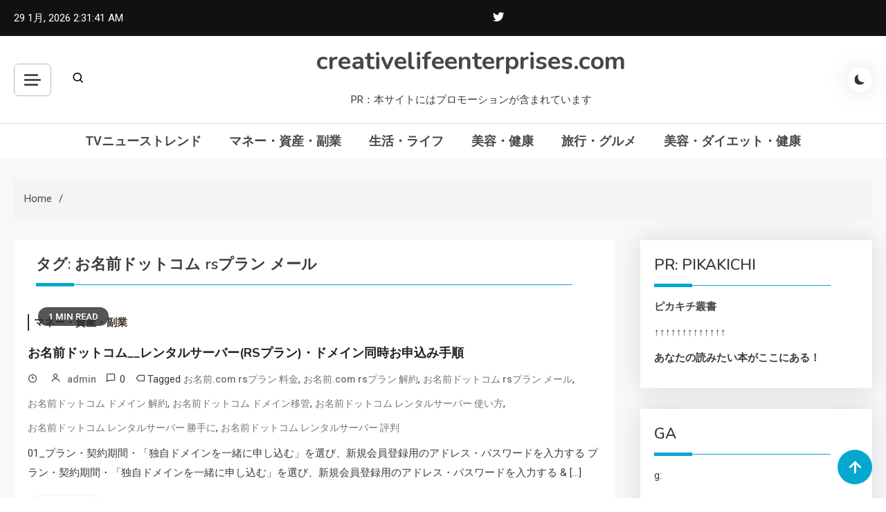

--- FILE ---
content_type: text/html; charset=UTF-8
request_url: https://creativelifeenterprises.com/tag/%E3%81%8A%E5%90%8D%E5%89%8D%E3%83%89%E3%83%83%E3%83%88%E3%82%B3%E3%83%A0-rs%E3%83%97%E3%83%A9%E3%83%B3-%E3%83%A1%E3%83%BC%E3%83%AB/
body_size: 48262
content:
<!doctype html>
<html lang="ja">
<head>
	<meta charset="UTF-8">
	<meta name="viewport" content="width=device-width, initial-scale=1">
	<link rel="profile" href="https://gmpg.org/xfn/11">

	<meta name='robots' content='index, follow, max-image-preview:large, max-snippet:-1, max-video-preview:-1' />

	<!-- This site is optimized with the Yoast SEO plugin v19.6 - https://yoast.com/wordpress/plugins/seo/ -->
	<title>お名前ドットコム rsプラン メール Archives - creativelifeenterprises.com</title>
	<link rel="canonical" href="https://creativelifeenterprises.com/tag/お名前ドットコム-rsプラン-メール/" />
	<meta property="og:locale" content="ja_JP" />
	<meta property="og:type" content="article" />
	<meta property="og:title" content="お名前ドットコム rsプラン メール Archives - creativelifeenterprises.com" />
	<meta property="og:url" content="https://creativelifeenterprises.com/tag/お名前ドットコム-rsプラン-メール/" />
	<meta property="og:site_name" content="creativelifeenterprises.com" />
	<meta name="twitter:card" content="summary_large_image" />
	<script type="application/ld+json" class="yoast-schema-graph">{"@context":"https://schema.org","@graph":[{"@type":"CollectionPage","@id":"https://creativelifeenterprises.com/tag/%e3%81%8a%e5%90%8d%e5%89%8d%e3%83%89%e3%83%83%e3%83%88%e3%82%b3%e3%83%a0-rs%e3%83%97%e3%83%a9%e3%83%b3-%e3%83%a1%e3%83%bc%e3%83%ab/","url":"https://creativelifeenterprises.com/tag/%e3%81%8a%e5%90%8d%e5%89%8d%e3%83%89%e3%83%83%e3%83%88%e3%82%b3%e3%83%a0-rs%e3%83%97%e3%83%a9%e3%83%b3-%e3%83%a1%e3%83%bc%e3%83%ab/","name":"お名前ドットコム rsプラン メール Archives - creativelifeenterprises.com","isPartOf":{"@id":"https://creativelifeenterprises.com/#website"},"primaryImageOfPage":{"@id":"https://creativelifeenterprises.com/tag/%e3%81%8a%e5%90%8d%e5%89%8d%e3%83%89%e3%83%83%e3%83%88%e3%82%b3%e3%83%a0-rs%e3%83%97%e3%83%a9%e3%83%b3-%e3%83%a1%e3%83%bc%e3%83%ab/#primaryimage"},"image":{"@id":"https://creativelifeenterprises.com/tag/%e3%81%8a%e5%90%8d%e5%89%8d%e3%83%89%e3%83%83%e3%83%88%e3%82%b3%e3%83%a0-rs%e3%83%97%e3%83%a9%e3%83%b3-%e3%83%a1%e3%83%bc%e3%83%ab/#primaryimage"},"thumbnailUrl":"","breadcrumb":{"@id":"https://creativelifeenterprises.com/tag/%e3%81%8a%e5%90%8d%e5%89%8d%e3%83%89%e3%83%83%e3%83%88%e3%82%b3%e3%83%a0-rs%e3%83%97%e3%83%a9%e3%83%b3-%e3%83%a1%e3%83%bc%e3%83%ab/#breadcrumb"},"inLanguage":"ja"},{"@type":"ImageObject","inLanguage":"ja","@id":"https://creativelifeenterprises.com/tag/%e3%81%8a%e5%90%8d%e5%89%8d%e3%83%89%e3%83%83%e3%83%88%e3%82%b3%e3%83%a0-rs%e3%83%97%e3%83%a9%e3%83%b3-%e3%83%a1%e3%83%bc%e3%83%ab/#primaryimage","url":"","contentUrl":""},{"@type":"BreadcrumbList","@id":"https://creativelifeenterprises.com/tag/%e3%81%8a%e5%90%8d%e5%89%8d%e3%83%89%e3%83%83%e3%83%88%e3%82%b3%e3%83%a0-rs%e3%83%97%e3%83%a9%e3%83%b3-%e3%83%a1%e3%83%bc%e3%83%ab/#breadcrumb","itemListElement":[{"@type":"ListItem","position":1,"name":"Home","item":"https://creativelifeenterprises.com/"},{"@type":"ListItem","position":2,"name":"お名前ドットコム rsプラン メール"}]},{"@type":"WebSite","@id":"https://creativelifeenterprises.com/#website","url":"https://creativelifeenterprises.com/","name":"creativelifeenterprises.com","description":"PR：本サイトにはプロモーションが含まれています","potentialAction":[{"@type":"SearchAction","target":{"@type":"EntryPoint","urlTemplate":"https://creativelifeenterprises.com/?s={search_term_string}"},"query-input":"required name=search_term_string"}],"inLanguage":"ja"}]}</script>
	<!-- / Yoast SEO plugin. -->


<link rel='dns-prefetch' href='//fonts.googleapis.com' />
<link rel="alternate" type="application/rss+xml" title="creativelifeenterprises.com &raquo; フィード" href="https://creativelifeenterprises.com/feed/" />
<link rel="alternate" type="application/rss+xml" title="creativelifeenterprises.com &raquo; コメントフィード" href="https://creativelifeenterprises.com/comments/feed/" />
<link rel="alternate" type="application/rss+xml" title="creativelifeenterprises.com &raquo; お名前ドットコム rsプラン メール タグのフィード" href="https://creativelifeenterprises.com/tag/%e3%81%8a%e5%90%8d%e5%89%8d%e3%83%89%e3%83%83%e3%83%88%e3%82%b3%e3%83%a0-rs%e3%83%97%e3%83%a9%e3%83%b3-%e3%83%a1%e3%83%bc%e3%83%ab/feed/" />
<!-- creativelifeenterprises.com is managing ads with Advanced Ads 1.56.2 --><script id="creat-ready">
			window.advanced_ads_ready=function(e,a){a=a||"complete";var d=function(e){return"interactive"===a?"loading"!==e:"complete"===e};d(document.readyState)?e():document.addEventListener("readystatechange",(function(a){d(a.target.readyState)&&e()}),{once:"interactive"===a})},window.advanced_ads_ready_queue=window.advanced_ads_ready_queue||[];		</script>
		<style id='wp-img-auto-sizes-contain-inline-css'>
img:is([sizes=auto i],[sizes^="auto," i]){contain-intrinsic-size:3000px 1500px}
/*# sourceURL=wp-img-auto-sizes-contain-inline-css */
</style>
<style id='wp-emoji-styles-inline-css'>

	img.wp-smiley, img.emoji {
		display: inline !important;
		border: none !important;
		box-shadow: none !important;
		height: 1em !important;
		width: 1em !important;
		margin: 0 0.07em !important;
		vertical-align: -0.1em !important;
		background: none !important;
		padding: 0 !important;
	}
/*# sourceURL=wp-emoji-styles-inline-css */
</style>
<style id='wp-block-library-inline-css'>
:root{--wp-block-synced-color:#7a00df;--wp-block-synced-color--rgb:122,0,223;--wp-bound-block-color:var(--wp-block-synced-color);--wp-editor-canvas-background:#ddd;--wp-admin-theme-color:#007cba;--wp-admin-theme-color--rgb:0,124,186;--wp-admin-theme-color-darker-10:#006ba1;--wp-admin-theme-color-darker-10--rgb:0,107,160.5;--wp-admin-theme-color-darker-20:#005a87;--wp-admin-theme-color-darker-20--rgb:0,90,135;--wp-admin-border-width-focus:2px}@media (min-resolution:192dpi){:root{--wp-admin-border-width-focus:1.5px}}.wp-element-button{cursor:pointer}:root .has-very-light-gray-background-color{background-color:#eee}:root .has-very-dark-gray-background-color{background-color:#313131}:root .has-very-light-gray-color{color:#eee}:root .has-very-dark-gray-color{color:#313131}:root .has-vivid-green-cyan-to-vivid-cyan-blue-gradient-background{background:linear-gradient(135deg,#00d084,#0693e3)}:root .has-purple-crush-gradient-background{background:linear-gradient(135deg,#34e2e4,#4721fb 50%,#ab1dfe)}:root .has-hazy-dawn-gradient-background{background:linear-gradient(135deg,#faaca8,#dad0ec)}:root .has-subdued-olive-gradient-background{background:linear-gradient(135deg,#fafae1,#67a671)}:root .has-atomic-cream-gradient-background{background:linear-gradient(135deg,#fdd79a,#004a59)}:root .has-nightshade-gradient-background{background:linear-gradient(135deg,#330968,#31cdcf)}:root .has-midnight-gradient-background{background:linear-gradient(135deg,#020381,#2874fc)}:root{--wp--preset--font-size--normal:16px;--wp--preset--font-size--huge:42px}.has-regular-font-size{font-size:1em}.has-larger-font-size{font-size:2.625em}.has-normal-font-size{font-size:var(--wp--preset--font-size--normal)}.has-huge-font-size{font-size:var(--wp--preset--font-size--huge)}.has-text-align-center{text-align:center}.has-text-align-left{text-align:left}.has-text-align-right{text-align:right}.has-fit-text{white-space:nowrap!important}#end-resizable-editor-section{display:none}.aligncenter{clear:both}.items-justified-left{justify-content:flex-start}.items-justified-center{justify-content:center}.items-justified-right{justify-content:flex-end}.items-justified-space-between{justify-content:space-between}.screen-reader-text{border:0;clip-path:inset(50%);height:1px;margin:-1px;overflow:hidden;padding:0;position:absolute;width:1px;word-wrap:normal!important}.screen-reader-text:focus{background-color:#ddd;clip-path:none;color:#444;display:block;font-size:1em;height:auto;left:5px;line-height:normal;padding:15px 23px 14px;text-decoration:none;top:5px;width:auto;z-index:100000}html :where(.has-border-color){border-style:solid}html :where([style*=border-top-color]){border-top-style:solid}html :where([style*=border-right-color]){border-right-style:solid}html :where([style*=border-bottom-color]){border-bottom-style:solid}html :where([style*=border-left-color]){border-left-style:solid}html :where([style*=border-width]){border-style:solid}html :where([style*=border-top-width]){border-top-style:solid}html :where([style*=border-right-width]){border-right-style:solid}html :where([style*=border-bottom-width]){border-bottom-style:solid}html :where([style*=border-left-width]){border-left-style:solid}html :where(img[class*=wp-image-]){height:auto;max-width:100%}:where(figure){margin:0 0 1em}html :where(.is-position-sticky){--wp-admin--admin-bar--position-offset:var(--wp-admin--admin-bar--height,0px)}@media screen and (max-width:600px){html :where(.is-position-sticky){--wp-admin--admin-bar--position-offset:0px}}

/*# sourceURL=wp-block-library-inline-css */
</style><style id='global-styles-inline-css'>
:root{--wp--preset--aspect-ratio--square: 1;--wp--preset--aspect-ratio--4-3: 4/3;--wp--preset--aspect-ratio--3-4: 3/4;--wp--preset--aspect-ratio--3-2: 3/2;--wp--preset--aspect-ratio--2-3: 2/3;--wp--preset--aspect-ratio--16-9: 16/9;--wp--preset--aspect-ratio--9-16: 9/16;--wp--preset--color--black: #000000;--wp--preset--color--cyan-bluish-gray: #abb8c3;--wp--preset--color--white: #ffffff;--wp--preset--color--pale-pink: #f78da7;--wp--preset--color--vivid-red: #cf2e2e;--wp--preset--color--luminous-vivid-orange: #ff6900;--wp--preset--color--luminous-vivid-amber: #fcb900;--wp--preset--color--light-green-cyan: #7bdcb5;--wp--preset--color--vivid-green-cyan: #00d084;--wp--preset--color--pale-cyan-blue: #8ed1fc;--wp--preset--color--vivid-cyan-blue: #0693e3;--wp--preset--color--vivid-purple: #9b51e0;--wp--preset--gradient--vivid-cyan-blue-to-vivid-purple: linear-gradient(135deg,rgb(6,147,227) 0%,rgb(155,81,224) 100%);--wp--preset--gradient--light-green-cyan-to-vivid-green-cyan: linear-gradient(135deg,rgb(122,220,180) 0%,rgb(0,208,130) 100%);--wp--preset--gradient--luminous-vivid-amber-to-luminous-vivid-orange: linear-gradient(135deg,rgb(252,185,0) 0%,rgb(255,105,0) 100%);--wp--preset--gradient--luminous-vivid-orange-to-vivid-red: linear-gradient(135deg,rgb(255,105,0) 0%,rgb(207,46,46) 100%);--wp--preset--gradient--very-light-gray-to-cyan-bluish-gray: linear-gradient(135deg,rgb(238,238,238) 0%,rgb(169,184,195) 100%);--wp--preset--gradient--cool-to-warm-spectrum: linear-gradient(135deg,rgb(74,234,220) 0%,rgb(151,120,209) 20%,rgb(207,42,186) 40%,rgb(238,44,130) 60%,rgb(251,105,98) 80%,rgb(254,248,76) 100%);--wp--preset--gradient--blush-light-purple: linear-gradient(135deg,rgb(255,206,236) 0%,rgb(152,150,240) 100%);--wp--preset--gradient--blush-bordeaux: linear-gradient(135deg,rgb(254,205,165) 0%,rgb(254,45,45) 50%,rgb(107,0,62) 100%);--wp--preset--gradient--luminous-dusk: linear-gradient(135deg,rgb(255,203,112) 0%,rgb(199,81,192) 50%,rgb(65,88,208) 100%);--wp--preset--gradient--pale-ocean: linear-gradient(135deg,rgb(255,245,203) 0%,rgb(182,227,212) 50%,rgb(51,167,181) 100%);--wp--preset--gradient--electric-grass: linear-gradient(135deg,rgb(202,248,128) 0%,rgb(113,206,126) 100%);--wp--preset--gradient--midnight: linear-gradient(135deg,rgb(2,3,129) 0%,rgb(40,116,252) 100%);--wp--preset--font-size--small: 13px;--wp--preset--font-size--medium: 20px;--wp--preset--font-size--large: 36px;--wp--preset--font-size--x-large: 42px;--wp--preset--spacing--20: 0.44rem;--wp--preset--spacing--30: 0.67rem;--wp--preset--spacing--40: 1rem;--wp--preset--spacing--50: 1.5rem;--wp--preset--spacing--60: 2.25rem;--wp--preset--spacing--70: 3.38rem;--wp--preset--spacing--80: 5.06rem;--wp--preset--shadow--natural: 6px 6px 9px rgba(0, 0, 0, 0.2);--wp--preset--shadow--deep: 12px 12px 50px rgba(0, 0, 0, 0.4);--wp--preset--shadow--sharp: 6px 6px 0px rgba(0, 0, 0, 0.2);--wp--preset--shadow--outlined: 6px 6px 0px -3px rgb(255, 255, 255), 6px 6px rgb(0, 0, 0);--wp--preset--shadow--crisp: 6px 6px 0px rgb(0, 0, 0);}:where(.is-layout-flex){gap: 0.5em;}:where(.is-layout-grid){gap: 0.5em;}body .is-layout-flex{display: flex;}.is-layout-flex{flex-wrap: wrap;align-items: center;}.is-layout-flex > :is(*, div){margin: 0;}body .is-layout-grid{display: grid;}.is-layout-grid > :is(*, div){margin: 0;}:where(.wp-block-columns.is-layout-flex){gap: 2em;}:where(.wp-block-columns.is-layout-grid){gap: 2em;}:where(.wp-block-post-template.is-layout-flex){gap: 1.25em;}:where(.wp-block-post-template.is-layout-grid){gap: 1.25em;}.has-black-color{color: var(--wp--preset--color--black) !important;}.has-cyan-bluish-gray-color{color: var(--wp--preset--color--cyan-bluish-gray) !important;}.has-white-color{color: var(--wp--preset--color--white) !important;}.has-pale-pink-color{color: var(--wp--preset--color--pale-pink) !important;}.has-vivid-red-color{color: var(--wp--preset--color--vivid-red) !important;}.has-luminous-vivid-orange-color{color: var(--wp--preset--color--luminous-vivid-orange) !important;}.has-luminous-vivid-amber-color{color: var(--wp--preset--color--luminous-vivid-amber) !important;}.has-light-green-cyan-color{color: var(--wp--preset--color--light-green-cyan) !important;}.has-vivid-green-cyan-color{color: var(--wp--preset--color--vivid-green-cyan) !important;}.has-pale-cyan-blue-color{color: var(--wp--preset--color--pale-cyan-blue) !important;}.has-vivid-cyan-blue-color{color: var(--wp--preset--color--vivid-cyan-blue) !important;}.has-vivid-purple-color{color: var(--wp--preset--color--vivid-purple) !important;}.has-black-background-color{background-color: var(--wp--preset--color--black) !important;}.has-cyan-bluish-gray-background-color{background-color: var(--wp--preset--color--cyan-bluish-gray) !important;}.has-white-background-color{background-color: var(--wp--preset--color--white) !important;}.has-pale-pink-background-color{background-color: var(--wp--preset--color--pale-pink) !important;}.has-vivid-red-background-color{background-color: var(--wp--preset--color--vivid-red) !important;}.has-luminous-vivid-orange-background-color{background-color: var(--wp--preset--color--luminous-vivid-orange) !important;}.has-luminous-vivid-amber-background-color{background-color: var(--wp--preset--color--luminous-vivid-amber) !important;}.has-light-green-cyan-background-color{background-color: var(--wp--preset--color--light-green-cyan) !important;}.has-vivid-green-cyan-background-color{background-color: var(--wp--preset--color--vivid-green-cyan) !important;}.has-pale-cyan-blue-background-color{background-color: var(--wp--preset--color--pale-cyan-blue) !important;}.has-vivid-cyan-blue-background-color{background-color: var(--wp--preset--color--vivid-cyan-blue) !important;}.has-vivid-purple-background-color{background-color: var(--wp--preset--color--vivid-purple) !important;}.has-black-border-color{border-color: var(--wp--preset--color--black) !important;}.has-cyan-bluish-gray-border-color{border-color: var(--wp--preset--color--cyan-bluish-gray) !important;}.has-white-border-color{border-color: var(--wp--preset--color--white) !important;}.has-pale-pink-border-color{border-color: var(--wp--preset--color--pale-pink) !important;}.has-vivid-red-border-color{border-color: var(--wp--preset--color--vivid-red) !important;}.has-luminous-vivid-orange-border-color{border-color: var(--wp--preset--color--luminous-vivid-orange) !important;}.has-luminous-vivid-amber-border-color{border-color: var(--wp--preset--color--luminous-vivid-amber) !important;}.has-light-green-cyan-border-color{border-color: var(--wp--preset--color--light-green-cyan) !important;}.has-vivid-green-cyan-border-color{border-color: var(--wp--preset--color--vivid-green-cyan) !important;}.has-pale-cyan-blue-border-color{border-color: var(--wp--preset--color--pale-cyan-blue) !important;}.has-vivid-cyan-blue-border-color{border-color: var(--wp--preset--color--vivid-cyan-blue) !important;}.has-vivid-purple-border-color{border-color: var(--wp--preset--color--vivid-purple) !important;}.has-vivid-cyan-blue-to-vivid-purple-gradient-background{background: var(--wp--preset--gradient--vivid-cyan-blue-to-vivid-purple) !important;}.has-light-green-cyan-to-vivid-green-cyan-gradient-background{background: var(--wp--preset--gradient--light-green-cyan-to-vivid-green-cyan) !important;}.has-luminous-vivid-amber-to-luminous-vivid-orange-gradient-background{background: var(--wp--preset--gradient--luminous-vivid-amber-to-luminous-vivid-orange) !important;}.has-luminous-vivid-orange-to-vivid-red-gradient-background{background: var(--wp--preset--gradient--luminous-vivid-orange-to-vivid-red) !important;}.has-very-light-gray-to-cyan-bluish-gray-gradient-background{background: var(--wp--preset--gradient--very-light-gray-to-cyan-bluish-gray) !important;}.has-cool-to-warm-spectrum-gradient-background{background: var(--wp--preset--gradient--cool-to-warm-spectrum) !important;}.has-blush-light-purple-gradient-background{background: var(--wp--preset--gradient--blush-light-purple) !important;}.has-blush-bordeaux-gradient-background{background: var(--wp--preset--gradient--blush-bordeaux) !important;}.has-luminous-dusk-gradient-background{background: var(--wp--preset--gradient--luminous-dusk) !important;}.has-pale-ocean-gradient-background{background: var(--wp--preset--gradient--pale-ocean) !important;}.has-electric-grass-gradient-background{background: var(--wp--preset--gradient--electric-grass) !important;}.has-midnight-gradient-background{background: var(--wp--preset--gradient--midnight) !important;}.has-small-font-size{font-size: var(--wp--preset--font-size--small) !important;}.has-medium-font-size{font-size: var(--wp--preset--font-size--medium) !important;}.has-large-font-size{font-size: var(--wp--preset--font-size--large) !important;}.has-x-large-font-size{font-size: var(--wp--preset--font-size--x-large) !important;}
/*# sourceURL=global-styles-inline-css */
</style>

<style id='classic-theme-styles-inline-css'>
/*! This file is auto-generated */
.wp-block-button__link{color:#fff;background-color:#32373c;border-radius:9999px;box-shadow:none;text-decoration:none;padding:calc(.667em + 2px) calc(1.333em + 2px);font-size:1.125em}.wp-block-file__button{background:#32373c;color:#fff;text-decoration:none}
/*# sourceURL=/wp-includes/css/classic-themes.min.css */
</style>
<link rel='stylesheet' id='a3-pvc-style-css' href='https://creativelifeenterprises.com/wp-content/plugins/page-views-count/assets/css/style.min.css?ver=2.5.6' media='all' />
<link rel='stylesheet' id='rpt_front_style-css' href='https://creativelifeenterprises.com/wp-content/plugins/related-posts-thumbnails/assets/css/front.css?ver=1.9.0' media='all' />
<link rel='stylesheet' id='diypro-youtuner-post-css-css' href='https://creativelifeenterprises.com/wp-content/plugins/youtuner/style/diypro_youtuner_post.css?ver=6.9' media='all' />
<link rel='stylesheet' id='yyi_rinker_stylesheet-css' href='https://creativelifeenterprises.com/wp-content/plugins/yyi-rinker/css/style.css?v=1.11.1&#038;ver=6.9' media='all' />
<link rel='stylesheet' id='azure-news-fonts-css' href='https://fonts.googleapis.com/css?family=Roboto%3A400%2C500%2C600%2C700%7CNunito%3A400%2C600%2C700%2C900&#038;subset=latin%2Ccyrillic-ext%2Cgreek-ext%2Cgreek%2Cvietnamese%2Clatin-ext%2Ccyrillic%2Ckhmer%2Cdevanagari%2Carabic%2Chebrew%2Ctelugu' media='all' />
<link rel='stylesheet' id='lightslider-css' href='https://creativelifeenterprises.com/wp-content/themes/azure-news/assets/library/lightslider/css/lightslider.min.css?ver=1.0.1' media='all' />
<link rel='stylesheet' id='box-icons-css' href='https://creativelifeenterprises.com/wp-content/themes/azure-news/assets/library/box-icons/css/boxicons.min.css?ver=2.1.4' media='all' />
<link rel='stylesheet' id='azure-news-preloader-css' href='https://creativelifeenterprises.com/wp-content/themes/azure-news/assets/css/azure-news-preloader.css?ver=1.0.1' media='all' />
<link rel='stylesheet' id='wp-associate-post-r2-css' href='https://creativelifeenterprises.com/wp-content/plugins/wp-associate-post-r2/css/skin-standard.css?ver=5.0.0' media='all' />
<link rel='stylesheet' id='a3pvc-css' href='//creativelifeenterprises.com/wp-content/uploads/sass/pvc.min.css?ver=1671652305' media='all' />
<link rel='stylesheet' id='azure-mag-google-font-css' href='https://fonts.googleapis.com/css?family=Arvo%3A700%2C900%7CMukta%3A400%2C600%2C700&#038;subset=latin%2Clatin-ext' media='all' />
<link rel='stylesheet' id='azure-news-blog-parent-style-css' href='https://creativelifeenterprises.com/wp-content/themes/azure-news/style.css?ver=1.0.1' media='all' />
<link rel='stylesheet' id='azure-news-blog-parent-responsive-css' href='https://creativelifeenterprises.com/wp-content/themes/azure-news/assets/css/azure-news-responsive.css?ver=1.0.1' media='all' />
<link rel='stylesheet' id='azure-mag-style-css' href='https://creativelifeenterprises.com/wp-content/themes/azure-mag/style.css?ver=1.0.1' media='all' />
<script src="https://creativelifeenterprises.com/wp-includes/js/jquery/jquery.min.js?ver=3.7.1" id="jquery-core-js"></script>
<script src="https://creativelifeenterprises.com/wp-includes/js/jquery/jquery-migrate.min.js?ver=3.4.1" id="jquery-migrate-js"></script>
<link rel="https://api.w.org/" href="https://creativelifeenterprises.com/wp-json/" /><link rel="alternate" title="JSON" type="application/json" href="https://creativelifeenterprises.com/wp-json/wp/v2/tags/594" /><link rel="EditURI" type="application/rsd+xml" title="RSD" href="https://creativelifeenterprises.com/xmlrpc.php?rsd" />
<meta name="generator" content="WordPress 6.9" />

<link rel="stylesheet" href="https://creativelifeenterprises.com/wp-content/plugins/count-per-day/counter.css" type="text/css" />
			<style>
			#related_posts_thumbnails li{
				border-right: 1px solid #dddddd;
				background-color: #ffffff			}
			#related_posts_thumbnails li:hover{
				background-color: #eeeeee;
			}
			.relpost_content{
				font-size:	12px;
				color: 		#333333;
			}
			.relpost-block-single{
				background-color: #ffffff;
				border-right: 1px solid  #dddddd;
				border-left: 1px solid  #dddddd;
				margin-right: -1px;
			}
			.relpost-block-single:hover{
				background-color: #eeeeee;
			}
		</style>

	    <script type="text/javascript">
        function nxsPostToFav(obj){ obj.preventDefault;
            var k = obj.target.split("-"); var nt = k[0]; var ii = k[1];  var pid = k[2];
            var data = {  action:'nxs_snap_aj', nxsact: 'manPost', nt:nt, id: pid, nid: ii, et_load_builder_modules:1, _wpnonce: '055484b71f'};
            jQuery('#nxsFavNoticeCnt').html('<p> Posting... </p>'); jQuery('#nxsFavNotice').modal({ fadeDuration: 50 });
            jQuery.post('https://creativelifeenterprises.com/wp-admin/admin-ajax.php', data, function(response) { if (response=='') response = 'Message Posted';
                jQuery('#nxsFavNoticeCnt').html('<p> ' + response + '</p>' +'<input type="button"  onclick="jQuery.modal.close();" class="bClose" value="Close" />');
            });
        }
    </script><style>
.yyi-rinker-images {
    display: flex;
    justify-content: center;
    align-items: center;
    position: relative;

}
div.yyi-rinker-image img.yyi-rinker-main-img.hidden {
    display: none;
}

.yyi-rinker-images-arrow {
    cursor: pointer;
    position: absolute;
    top: 50%;
    display: block;
    margin-top: -11px;
    opacity: 0.6;
    width: 22px;
}

.yyi-rinker-images-arrow-left{
    left: -10px;
}
.yyi-rinker-images-arrow-right{
    right: -10px;
}

.yyi-rinker-images-arrow-left.hidden {
    display: none;
}

.yyi-rinker-images-arrow-right.hidden {
    display: none;
}
div.yyi-rinker-contents.yyi-rinker-design-tate  div.yyi-rinker-box{
    flex-direction: column;
}

div.yyi-rinker-contents.yyi-rinker-design-slim div.yyi-rinker-box .yyi-rinker-links {
    flex-direction: column;
}

div.yyi-rinker-contents.yyi-rinker-design-slim div.yyi-rinker-info {
    width: 100%;
}

div.yyi-rinker-contents.yyi-rinker-design-slim .yyi-rinker-title {
    text-align: center;
}

div.yyi-rinker-contents.yyi-rinker-design-slim .yyi-rinker-links {
    text-align: center;
}
div.yyi-rinker-contents.yyi-rinker-design-slim .yyi-rinker-image {
    margin: auto;
}

div.yyi-rinker-contents.yyi-rinker-design-slim div.yyi-rinker-info ul.yyi-rinker-links li {
	align-self: stretch;
}
div.yyi-rinker-contents.yyi-rinker-design-slim div.yyi-rinker-box div.yyi-rinker-info {
	padding: 0;
}
div.yyi-rinker-contents.yyi-rinker-design-slim div.yyi-rinker-box {
	flex-direction: column;
	padding: 14px 5px 0;
}

.yyi-rinker-design-slim div.yyi-rinker-box div.yyi-rinker-info {
	text-align: center;
}

.yyi-rinker-design-slim div.price-box span.price {
	display: block;
}

div.yyi-rinker-contents.yyi-rinker-design-slim div.yyi-rinker-info div.yyi-rinker-title a{
	font-size:16px;
}

div.yyi-rinker-contents.yyi-rinker-design-slim ul.yyi-rinker-links li.amazonkindlelink:before,  div.yyi-rinker-contents.yyi-rinker-design-slim ul.yyi-rinker-links li.amazonlink:before,  div.yyi-rinker-contents.yyi-rinker-design-slim ul.yyi-rinker-links li.rakutenlink:before, div.yyi-rinker-contents.yyi-rinker-design-slim ul.yyi-rinker-links li.yahoolink:before, div.yyi-rinker-contents.yyi-rinker-design-slim ul.yyi-rinker-links li.mercarilink:before {
	font-size:12px;
}

div.yyi-rinker-contents.yyi-rinker-design-slim ul.yyi-rinker-links li a {
	font-size: 13px;
}
.entry-content ul.yyi-rinker-links li {
	padding: 0;
}

div.yyi-rinker-contents .yyi-rinker-attention.attention_desing_right_ribbon {
    width: 89px;
    height: 91px;
    position: absolute;
    top: -1px;
    right: -1px;
    left: auto;
    overflow: hidden;
}

div.yyi-rinker-contents .yyi-rinker-attention.attention_desing_right_ribbon span {
    display: inline-block;
    width: 146px;
    position: absolute;
    padding: 4px 0;
    left: -13px;
    top: 12px;
    text-align: center;
    font-size: 12px;
    line-height: 24px;
    -webkit-transform: rotate(45deg);
    transform: rotate(45deg);
    box-shadow: 0 1px 3px rgba(0, 0, 0, 0.2);
}

div.yyi-rinker-contents .yyi-rinker-attention.attention_desing_right_ribbon {
    background: none;
}
.yyi-rinker-attention.attention_desing_right_ribbon .yyi-rinker-attention-after,
.yyi-rinker-attention.attention_desing_right_ribbon .yyi-rinker-attention-before{
display:none;
}
div.yyi-rinker-use-right_ribbon div.yyi-rinker-title {
    margin-right: 2rem;
}

				</style><style type="text/css">.broken_link, a.broken_link {
	text-decoration: line-through;
}</style><!-- ## NXS/OG ## --><!-- ## NXSOGTAGS ## --><!-- ## NXS/OG ## -->
<!--Azure News CSS -->
<style type="text/css">
#colophon{background:#080808}.azure-news-wave .az-rect,.azure-news-folding-cube .az-cube:before,.azure-news-three-bounce .az-child,.search-icon-close,.navigation .nav-links a,.bttn,button,input[type='button'],input[type='reset'],input[type='submit'],.page-header .page-title::after,.page-header .page-title::before,.navigation .nav-links a.page-numbers:hover,.navigation .nav-links .page-numbers.current,.reply .comment-reply-link,#top-header,.sticky-sidebar-close,.subcribe-ads-button a,#site-navigation #primary-menu >li >a::after,#site-navigation .menu-item-description,.news-ticker-label,.azure-news-banner-wrapper .banner-tabbed-wrapper ul.banner-tabs li.ui-state-active a,.banner-tabbed-wrapper ul.banner-tabs li:hover a,.block-wrapper .block-title:before,.block-wrapper .block-title:after,.widget-title:before,.widget-title:after,.trending-posts .post-thumbnail-wrap .post-count,.azure-news-button.read-more-button a:hover,#azure-news-scrollup,.site-info,.related-post-title::before,.related-post-title::after,.page.type-page .entry-title::before,.page.type-page .entry-title::after,.azure-news-site-layout--boxed,.error-404.not-found .error-button-wrap a,.header-search-wrapper .search-form-wrap .search-submit{background-color:#04a8d0}#site-navigation ul li a:hover,.posted-on:hover,.azure-news-banner-wrapper .tabbed-content-wrapper a:hover,.entry-cat .cat-links a:hover,.entry-cat a:hover,.byline:hover,.byline a:hover,.posted-on a:hover,.comment-author .fn .url:hover,#cancel-comment-reply-link,.logged-in-as a,.edit-link a,.widget a:hover,.widget a:hover::before,.widget li:hover::before,.entry-title a:hover,.post-title a:hover,.social-icons-wrapper .social-icon i:hover,#site-navigation ul li.current-menu-item >a,#site-navigation ul li.current_page_item >a,#site-navigation ul li.current-menu-ancestor >a,.azure-news-banner-wrapper .tabbed-content-wrapper a:hover,.author-name,.block-posts-wrapper .post-cats-wrap .post-cats-list .post-cat-item a,.trending-posts-wrapper .post-content-wrap .post-cat-item a,.latest-posts-wrapper .post-content-wrap .post-cat-item a,.both-sidebar .azure-news-post-content-wrap .entry-title a:hover,.azure-news-post-content-wrap .entry-meta span a:hover,.azure-news-author-website a,.related-posts-wrapper .post-cats-wrap .post-cat-item a,.azure-news-author-name a,a:hover,a:focus,a:active,.screen-reader-text:hover,.screen-reader-text:active,.screen-reader-text:focus,#cancel-comment-reply-link:before,.azure-news-post-content-wrap .entry-meta span a:hover,.azure-news-post-content-wrap .entry-meta span:hover:before,.header-search-wrapper .search-icon a:hover{color:#04a8d0}.navigation .nav-links a,.bttn,button,input[type='button'],input[type='reset'],input[type='submit'],.navigation .nav-links a.page-numbers:hover,.navigation .nav-links .page-numbers.current,.sticky-sidebar-close,.header-search-wrapper .search-form-wrap .search-submit,.azure-news-banner-wrapper .banner-tabbed-wrapper ul.banner-tabs li.ui-state-active a,.banner-tabbed-wrapper ul.banner-tabs li:hover a,.azure-news-button.read-more-button a:hover{border-color:#04a8d0}#site-navigation ul.sub-menu,#site-navigation ul.children,#site-navigation ul.sub-menu li,#site-navigation ul.children li{border-left-color:#04a8d0}.header-search-wrapper .search-form-wrap::before{border-bottom-color:#04a8d0}.header-search-wrapper .search-form-wrap,#site-navigation .menu-item-description::after,#site-navigation ul li.current-menu-item >a,#site-navigation ul li.current_page_item >a,#site-navigation ul li.current-menu-ancestor >a{border-top-color:#04a8d0}@media (max-width:769px){.azure-news-menu-toogle,.subcribe-ads-button a,.sidebar-toggle-search-wrapper .sidebar-menu-toggle{background-color:#04a8d0}}.woocommerce ul.products li.product .price,.woocommerce div.product p.price,.woocommerce div.product span.price,.woocommerce .product_meta a:hover,.woocommerce-error:before,.woocommerce-info:before,.woocommerce-message:before{color:#04a8d0}.woocommerce #respond input#submit,.woocommerce a.button,.woocommerce button.button,.woocommerce input.button,.woocommerce ul.products li.product:hover .button,.woocommerce ul.products li.product:hover .added_to_cart,.woocommerce #respond input#submit.alt,.woocommerce a.button.alt,.woocommerce button.button.alt,.woocommerce input.button.alt.woocommerce nav.woocommerce-pagination ul li a,.woocommerce nav.woocommerce-pagination ul li span.woocommerce span.onsale,.woocommerce div.product .woocommerce-tabs ul.tabs li.active,.woocommerce #respond input#submit.disabled,.woocommerce #respond input#submit:disabled,.woocommerce #respond input#submit:disabled[disabled],.woocommerce a.button.disabled,.woocommerce a.button:disabled,.woocommerce a.button:disabled[disabled],.woocommerce button.button.disabled,.woocommerce button.button:disabled,.woocommerce button.button:disabled[disabled],.woocommerce input.button.disabled,.woocommerce input.button:disabled,.woocommerce input.button:disabled[disabled].woocommerce #respond input#submit.alt.disabled,.woocommerce #respond input#submit.alt.disabled:hover,.woocommerce #respond input#submit.alt:disabled,.woocommerce #respond input#submit.alt:disabled:hover,.woocommerce #respond input#submit.alt:disabled[disabled],.woocommerce #respond input#submit.alt:disabled[disabled]:hover,.woocommerce a.button.alt.disabled,.woocommerce a.button.alt.disabled:hover,.woocommerce a.button.alt:disabled,.woocommerce a.button.alt:disabled:hover,.woocommerce a.button.alt:disabled[disabled],.woocommerce a.button.alt:disabled[disabled]:hover,.woocommerce button.button.alt.disabled,.woocommerce button.button.alt.disabled:hover,.woocommerce button.button.alt:disabled,.woocommerce button.button.alt:disabled:hover,.woocommerce button.button.alt:disabled[disabled],.woocommerce button.button.alt:disabled[disabled]:hover,.woocommerce input.button.alt.disabled,.woocommerce input.button.alt.disabled:hover,.woocommerce input.button.alt:disabled,.woocommerce input.button.alt:disabled:hover,.woocommerce input.button.alt:disabled[disabled],.woocommerce input.button.alt:disabled[disabled]:hover.woocommerce,.widget_price_filter .ui-slider .ui-slider-range,.woocommerce-MyAccount-navigation-link a,.woocommerce-store-notice,.woocommerce span.onsale,.woocommerce nav.woocommerce-pagination ul li a,.woocommerce nav.woocommerce-pagination ul li span,p.demo_store{background-color:#04a8d0}.woocommerce ul.products li.product:hover,.woocommerce-page ul.products li.product:hover.woocommerce #respond input#submit,.woocommerce a.button,.woocommerce button.button,.woocommerce input.button,.woocommerce ul.products li.product:hover .button,.woocommerce ul.products li.product:hover .added_to_cart,.woocommerce #respond input#submit.alt,.woocommerce a.button.alt,.woocommerce button.button.alt,.woocommerce input.button.alt.woocommerce #respond input#submit.alt.disabled,.woocommerce #respond input#submit.alt.disabled:hover,.woocommerce #respond input#submit.alt:disabled,.woocommerce #respond input#submit.alt:disabled:hover,.woocommerce #respond input#submit.alt:disabled[disabled],.woocommerce #respond input#submit.alt:disabled[disabled]:hover,.woocommerce a.button.alt.disabled,.woocommerce a.button.alt.disabled:hover,.woocommerce a.button.alt:disabled,.woocommerce a.button.alt:disabled:hover,.woocommerce a.button.alt:disabled[disabled],.woocommerce a.button.alt:disabled[disabled]:hover,.woocommerce button.button.alt.disabled,.woocommerce button.button.alt.disabled:hover,.woocommerce button.button.alt:disabled,.woocommerce button.button.alt:disabled:hover,.woocommerce button.button.alt:disabled[disabled],.woocommerce button.button.alt:disabled[disabled]:hover,.woocommerce input.button.alt.disabled,.woocommerce input.button.alt.disabled:hover,.woocommerce input.button.alt:disabled,.woocommerce input.button.alt:disabled:hover,.woocommerce input.button.alt:disabled[disabled],.woocommerce input.button.alt:disabled[disabled]:hover.woocommerce .widget_price_filter .ui-slider .ui-slider-handle{border-color:#04a8d0}.woocommerce div.product .woocommerce-tabs ul.tabs{border-bottom-color:#04a8d0}.woocommerce-error,.woocommerce-info,.woocommerce-message{border-top-color:#04a8d0}.azure-news-wave .og-rect,.azure-news-three-bounce .og-child,.azure-news-folding-cube .og-cube:before{background-color:#04a8d0}body{color:#3b3b3b}.page-content a,.entry-content a,.entry-summary a{color:#04a8d0}.page-content a:hover,.entry-content a:hover,.entry-summary a:hover{color:#005ca8}.block-posts-wrapper .post-cats-wrap .post-cats-list .post-cat-item.cat-3573 a,.trending-posts-wrapper .post-content-wrap .post-cat-item.cat-3573 a,.azure-news-banner-wrapper .lSSlideWrapper .post-cat-item.cat-3573 a,.azure-news-banner-wrapper .block-wrapper .post-cat-item.cat-3573 a,.azure-news-post-content-wrap .post-cats-wrap .post-cat-item.cat-3573 a,.latest-posts-wrapper .post-content-wrap .post-cat-item.cat-3573 a,.related-posts-wrapper .post-cats-wrap .post-cat-item.cat-3573 a{color:#3b2d1b}.block-posts-wrapper .post-cats-wrap .post-cats-list .post-cat-item.cat-3573 a,.trending-posts-wrapper .post-content-wrap .post-cat-item.cat-3573 a,.azure-news-banner-wrapper .lSSlideWrapper .post-cat-item.cat-3573 a,.azure-news-banner-wrapper .block-wrapper .post-cat-item.cat-3573 a,.azure-news-post-content-wrap .post-cats-wrap .post-cat-item.cat-3573 a,.latest-posts-wrapper .post-content-wrap .post-cat-item.cat-3573 a,.related-posts-wrapper .post-cats-wrap .post-cat-item.cat-3573 a{background-image:linear-gradient(#3b2d1b,#3b2d1b)}.block-posts-wrapper .post-cats-wrap .post-cats-list .post-cat-item.cat-2788 a,.trending-posts-wrapper .post-content-wrap .post-cat-item.cat-2788 a,.azure-news-banner-wrapper .lSSlideWrapper .post-cat-item.cat-2788 a,.azure-news-banner-wrapper .block-wrapper .post-cat-item.cat-2788 a,.azure-news-post-content-wrap .post-cats-wrap .post-cat-item.cat-2788 a,.latest-posts-wrapper .post-content-wrap .post-cat-item.cat-2788 a,.related-posts-wrapper .post-cats-wrap .post-cat-item.cat-2788 a{color:#3b2d1b}.block-posts-wrapper .post-cats-wrap .post-cats-list .post-cat-item.cat-2788 a,.trending-posts-wrapper .post-content-wrap .post-cat-item.cat-2788 a,.azure-news-banner-wrapper .lSSlideWrapper .post-cat-item.cat-2788 a,.azure-news-banner-wrapper .block-wrapper .post-cat-item.cat-2788 a,.azure-news-post-content-wrap .post-cats-wrap .post-cat-item.cat-2788 a,.latest-posts-wrapper .post-content-wrap .post-cat-item.cat-2788 a,.related-posts-wrapper .post-cats-wrap .post-cat-item.cat-2788 a{background-image:linear-gradient(#3b2d1b,#3b2d1b)}.block-posts-wrapper .post-cats-wrap .post-cats-list .post-cat-item.cat-2789 a,.trending-posts-wrapper .post-content-wrap .post-cat-item.cat-2789 a,.azure-news-banner-wrapper .lSSlideWrapper .post-cat-item.cat-2789 a,.azure-news-banner-wrapper .block-wrapper .post-cat-item.cat-2789 a,.azure-news-post-content-wrap .post-cats-wrap .post-cat-item.cat-2789 a,.latest-posts-wrapper .post-content-wrap .post-cat-item.cat-2789 a,.related-posts-wrapper .post-cats-wrap .post-cat-item.cat-2789 a{color:#3b2d1b}.block-posts-wrapper .post-cats-wrap .post-cats-list .post-cat-item.cat-2789 a,.trending-posts-wrapper .post-content-wrap .post-cat-item.cat-2789 a,.azure-news-banner-wrapper .lSSlideWrapper .post-cat-item.cat-2789 a,.azure-news-banner-wrapper .block-wrapper .post-cat-item.cat-2789 a,.azure-news-post-content-wrap .post-cats-wrap .post-cat-item.cat-2789 a,.latest-posts-wrapper .post-content-wrap .post-cat-item.cat-2789 a,.related-posts-wrapper .post-cats-wrap .post-cat-item.cat-2789 a{background-image:linear-gradient(#3b2d1b,#3b2d1b)}.block-posts-wrapper .post-cats-wrap .post-cats-list .post-cat-item.cat-3545 a,.trending-posts-wrapper .post-content-wrap .post-cat-item.cat-3545 a,.azure-news-banner-wrapper .lSSlideWrapper .post-cat-item.cat-3545 a,.azure-news-banner-wrapper .block-wrapper .post-cat-item.cat-3545 a,.azure-news-post-content-wrap .post-cats-wrap .post-cat-item.cat-3545 a,.latest-posts-wrapper .post-content-wrap .post-cat-item.cat-3545 a,.related-posts-wrapper .post-cats-wrap .post-cat-item.cat-3545 a{color:#3b2d1b}.block-posts-wrapper .post-cats-wrap .post-cats-list .post-cat-item.cat-3545 a,.trending-posts-wrapper .post-content-wrap .post-cat-item.cat-3545 a,.azure-news-banner-wrapper .lSSlideWrapper .post-cat-item.cat-3545 a,.azure-news-banner-wrapper .block-wrapper .post-cat-item.cat-3545 a,.azure-news-post-content-wrap .post-cats-wrap .post-cat-item.cat-3545 a,.latest-posts-wrapper .post-content-wrap .post-cat-item.cat-3545 a,.related-posts-wrapper .post-cats-wrap .post-cat-item.cat-3545 a{background-image:linear-gradient(#3b2d1b,#3b2d1b)}.block-posts-wrapper .post-cats-wrap .post-cats-list .post-cat-item.cat-2694 a,.trending-posts-wrapper .post-content-wrap .post-cat-item.cat-2694 a,.azure-news-banner-wrapper .lSSlideWrapper .post-cat-item.cat-2694 a,.azure-news-banner-wrapper .block-wrapper .post-cat-item.cat-2694 a,.azure-news-post-content-wrap .post-cats-wrap .post-cat-item.cat-2694 a,.latest-posts-wrapper .post-content-wrap .post-cat-item.cat-2694 a,.related-posts-wrapper .post-cats-wrap .post-cat-item.cat-2694 a{color:#3b2d1b}.block-posts-wrapper .post-cats-wrap .post-cats-list .post-cat-item.cat-2694 a,.trending-posts-wrapper .post-content-wrap .post-cat-item.cat-2694 a,.azure-news-banner-wrapper .lSSlideWrapper .post-cat-item.cat-2694 a,.azure-news-banner-wrapper .block-wrapper .post-cat-item.cat-2694 a,.azure-news-post-content-wrap .post-cats-wrap .post-cat-item.cat-2694 a,.latest-posts-wrapper .post-content-wrap .post-cat-item.cat-2694 a,.related-posts-wrapper .post-cats-wrap .post-cat-item.cat-2694 a{background-image:linear-gradient(#3b2d1b,#3b2d1b)}.block-posts-wrapper .post-cats-wrap .post-cats-list .post-cat-item.cat-3329 a,.trending-posts-wrapper .post-content-wrap .post-cat-item.cat-3329 a,.azure-news-banner-wrapper .lSSlideWrapper .post-cat-item.cat-3329 a,.azure-news-banner-wrapper .block-wrapper .post-cat-item.cat-3329 a,.azure-news-post-content-wrap .post-cats-wrap .post-cat-item.cat-3329 a,.latest-posts-wrapper .post-content-wrap .post-cat-item.cat-3329 a,.related-posts-wrapper .post-cats-wrap .post-cat-item.cat-3329 a{color:#3b2d1b}.block-posts-wrapper .post-cats-wrap .post-cats-list .post-cat-item.cat-3329 a,.trending-posts-wrapper .post-content-wrap .post-cat-item.cat-3329 a,.azure-news-banner-wrapper .lSSlideWrapper .post-cat-item.cat-3329 a,.azure-news-banner-wrapper .block-wrapper .post-cat-item.cat-3329 a,.azure-news-post-content-wrap .post-cats-wrap .post-cat-item.cat-3329 a,.latest-posts-wrapper .post-content-wrap .post-cat-item.cat-3329 a,.related-posts-wrapper .post-cats-wrap .post-cat-item.cat-3329 a{background-image:linear-gradient(#3b2d1b,#3b2d1b)}.block-posts-wrapper .post-cats-wrap .post-cats-list .post-cat-item.cat-3903 a,.trending-posts-wrapper .post-content-wrap .post-cat-item.cat-3903 a,.azure-news-banner-wrapper .lSSlideWrapper .post-cat-item.cat-3903 a,.azure-news-banner-wrapper .block-wrapper .post-cat-item.cat-3903 a,.azure-news-post-content-wrap .post-cats-wrap .post-cat-item.cat-3903 a,.latest-posts-wrapper .post-content-wrap .post-cat-item.cat-3903 a,.related-posts-wrapper .post-cats-wrap .post-cat-item.cat-3903 a{color:#3b2d1b}.block-posts-wrapper .post-cats-wrap .post-cats-list .post-cat-item.cat-3903 a,.trending-posts-wrapper .post-content-wrap .post-cat-item.cat-3903 a,.azure-news-banner-wrapper .lSSlideWrapper .post-cat-item.cat-3903 a,.azure-news-banner-wrapper .block-wrapper .post-cat-item.cat-3903 a,.azure-news-post-content-wrap .post-cats-wrap .post-cat-item.cat-3903 a,.latest-posts-wrapper .post-content-wrap .post-cat-item.cat-3903 a,.related-posts-wrapper .post-cats-wrap .post-cat-item.cat-3903 a{background-image:linear-gradient(#3b2d1b,#3b2d1b)}.block-posts-wrapper .post-cats-wrap .post-cats-list .post-cat-item.cat-4351 a,.trending-posts-wrapper .post-content-wrap .post-cat-item.cat-4351 a,.azure-news-banner-wrapper .lSSlideWrapper .post-cat-item.cat-4351 a,.azure-news-banner-wrapper .block-wrapper .post-cat-item.cat-4351 a,.azure-news-post-content-wrap .post-cats-wrap .post-cat-item.cat-4351 a,.latest-posts-wrapper .post-content-wrap .post-cat-item.cat-4351 a,.related-posts-wrapper .post-cats-wrap .post-cat-item.cat-4351 a{color:#3b2d1b}.block-posts-wrapper .post-cats-wrap .post-cats-list .post-cat-item.cat-4351 a,.trending-posts-wrapper .post-content-wrap .post-cat-item.cat-4351 a,.azure-news-banner-wrapper .lSSlideWrapper .post-cat-item.cat-4351 a,.azure-news-banner-wrapper .block-wrapper .post-cat-item.cat-4351 a,.azure-news-post-content-wrap .post-cats-wrap .post-cat-item.cat-4351 a,.latest-posts-wrapper .post-content-wrap .post-cat-item.cat-4351 a,.related-posts-wrapper .post-cats-wrap .post-cat-item.cat-4351 a{background-image:linear-gradient(#3b2d1b,#3b2d1b)}.block-posts-wrapper .post-cats-wrap .post-cats-list .post-cat-item.cat-3607 a,.trending-posts-wrapper .post-content-wrap .post-cat-item.cat-3607 a,.azure-news-banner-wrapper .lSSlideWrapper .post-cat-item.cat-3607 a,.azure-news-banner-wrapper .block-wrapper .post-cat-item.cat-3607 a,.azure-news-post-content-wrap .post-cats-wrap .post-cat-item.cat-3607 a,.latest-posts-wrapper .post-content-wrap .post-cat-item.cat-3607 a,.related-posts-wrapper .post-cats-wrap .post-cat-item.cat-3607 a{color:#3b2d1b}.block-posts-wrapper .post-cats-wrap .post-cats-list .post-cat-item.cat-3607 a,.trending-posts-wrapper .post-content-wrap .post-cat-item.cat-3607 a,.azure-news-banner-wrapper .lSSlideWrapper .post-cat-item.cat-3607 a,.azure-news-banner-wrapper .block-wrapper .post-cat-item.cat-3607 a,.azure-news-post-content-wrap .post-cats-wrap .post-cat-item.cat-3607 a,.latest-posts-wrapper .post-content-wrap .post-cat-item.cat-3607 a,.related-posts-wrapper .post-cats-wrap .post-cat-item.cat-3607 a{background-image:linear-gradient(#3b2d1b,#3b2d1b)}.block-posts-wrapper .post-cats-wrap .post-cats-list .post-cat-item.cat-3802 a,.trending-posts-wrapper .post-content-wrap .post-cat-item.cat-3802 a,.azure-news-banner-wrapper .lSSlideWrapper .post-cat-item.cat-3802 a,.azure-news-banner-wrapper .block-wrapper .post-cat-item.cat-3802 a,.azure-news-post-content-wrap .post-cats-wrap .post-cat-item.cat-3802 a,.latest-posts-wrapper .post-content-wrap .post-cat-item.cat-3802 a,.related-posts-wrapper .post-cats-wrap .post-cat-item.cat-3802 a{color:#3b2d1b}.block-posts-wrapper .post-cats-wrap .post-cats-list .post-cat-item.cat-3802 a,.trending-posts-wrapper .post-content-wrap .post-cat-item.cat-3802 a,.azure-news-banner-wrapper .lSSlideWrapper .post-cat-item.cat-3802 a,.azure-news-banner-wrapper .block-wrapper .post-cat-item.cat-3802 a,.azure-news-post-content-wrap .post-cats-wrap .post-cat-item.cat-3802 a,.latest-posts-wrapper .post-content-wrap .post-cat-item.cat-3802 a,.related-posts-wrapper .post-cats-wrap .post-cat-item.cat-3802 a{background-image:linear-gradient(#3b2d1b,#3b2d1b)}.block-posts-wrapper .post-cats-wrap .post-cats-list .post-cat-item.cat-4144 a,.trending-posts-wrapper .post-content-wrap .post-cat-item.cat-4144 a,.azure-news-banner-wrapper .lSSlideWrapper .post-cat-item.cat-4144 a,.azure-news-banner-wrapper .block-wrapper .post-cat-item.cat-4144 a,.azure-news-post-content-wrap .post-cats-wrap .post-cat-item.cat-4144 a,.latest-posts-wrapper .post-content-wrap .post-cat-item.cat-4144 a,.related-posts-wrapper .post-cats-wrap .post-cat-item.cat-4144 a{color:#3b2d1b}.block-posts-wrapper .post-cats-wrap .post-cats-list .post-cat-item.cat-4144 a,.trending-posts-wrapper .post-content-wrap .post-cat-item.cat-4144 a,.azure-news-banner-wrapper .lSSlideWrapper .post-cat-item.cat-4144 a,.azure-news-banner-wrapper .block-wrapper .post-cat-item.cat-4144 a,.azure-news-post-content-wrap .post-cats-wrap .post-cat-item.cat-4144 a,.latest-posts-wrapper .post-content-wrap .post-cat-item.cat-4144 a,.related-posts-wrapper .post-cats-wrap .post-cat-item.cat-4144 a{background-image:linear-gradient(#3b2d1b,#3b2d1b)}.block-posts-wrapper .post-cats-wrap .post-cats-list .post-cat-item.cat-4441 a,.trending-posts-wrapper .post-content-wrap .post-cat-item.cat-4441 a,.azure-news-banner-wrapper .lSSlideWrapper .post-cat-item.cat-4441 a,.azure-news-banner-wrapper .block-wrapper .post-cat-item.cat-4441 a,.azure-news-post-content-wrap .post-cats-wrap .post-cat-item.cat-4441 a,.latest-posts-wrapper .post-content-wrap .post-cat-item.cat-4441 a,.related-posts-wrapper .post-cats-wrap .post-cat-item.cat-4441 a{color:#3b2d1b}.block-posts-wrapper .post-cats-wrap .post-cats-list .post-cat-item.cat-4441 a,.trending-posts-wrapper .post-content-wrap .post-cat-item.cat-4441 a,.azure-news-banner-wrapper .lSSlideWrapper .post-cat-item.cat-4441 a,.azure-news-banner-wrapper .block-wrapper .post-cat-item.cat-4441 a,.azure-news-post-content-wrap .post-cats-wrap .post-cat-item.cat-4441 a,.latest-posts-wrapper .post-content-wrap .post-cat-item.cat-4441 a,.related-posts-wrapper .post-cats-wrap .post-cat-item.cat-4441 a{background-image:linear-gradient(#3b2d1b,#3b2d1b)}.block-posts-wrapper .post-cats-wrap .post-cats-list .post-cat-item.cat-4398 a,.trending-posts-wrapper .post-content-wrap .post-cat-item.cat-4398 a,.azure-news-banner-wrapper .lSSlideWrapper .post-cat-item.cat-4398 a,.azure-news-banner-wrapper .block-wrapper .post-cat-item.cat-4398 a,.azure-news-post-content-wrap .post-cats-wrap .post-cat-item.cat-4398 a,.latest-posts-wrapper .post-content-wrap .post-cat-item.cat-4398 a,.related-posts-wrapper .post-cats-wrap .post-cat-item.cat-4398 a{color:#3b2d1b}.block-posts-wrapper .post-cats-wrap .post-cats-list .post-cat-item.cat-4398 a,.trending-posts-wrapper .post-content-wrap .post-cat-item.cat-4398 a,.azure-news-banner-wrapper .lSSlideWrapper .post-cat-item.cat-4398 a,.azure-news-banner-wrapper .block-wrapper .post-cat-item.cat-4398 a,.azure-news-post-content-wrap .post-cats-wrap .post-cat-item.cat-4398 a,.latest-posts-wrapper .post-content-wrap .post-cat-item.cat-4398 a,.related-posts-wrapper .post-cats-wrap .post-cat-item.cat-4398 a{background-image:linear-gradient(#3b2d1b,#3b2d1b)}.block-posts-wrapper .post-cats-wrap .post-cats-list .post-cat-item.cat-2118 a,.trending-posts-wrapper .post-content-wrap .post-cat-item.cat-2118 a,.azure-news-banner-wrapper .lSSlideWrapper .post-cat-item.cat-2118 a,.azure-news-banner-wrapper .block-wrapper .post-cat-item.cat-2118 a,.azure-news-post-content-wrap .post-cats-wrap .post-cat-item.cat-2118 a,.latest-posts-wrapper .post-content-wrap .post-cat-item.cat-2118 a,.related-posts-wrapper .post-cats-wrap .post-cat-item.cat-2118 a{color:#3b2d1b}.block-posts-wrapper .post-cats-wrap .post-cats-list .post-cat-item.cat-2118 a,.trending-posts-wrapper .post-content-wrap .post-cat-item.cat-2118 a,.azure-news-banner-wrapper .lSSlideWrapper .post-cat-item.cat-2118 a,.azure-news-banner-wrapper .block-wrapper .post-cat-item.cat-2118 a,.azure-news-post-content-wrap .post-cats-wrap .post-cat-item.cat-2118 a,.latest-posts-wrapper .post-content-wrap .post-cat-item.cat-2118 a,.related-posts-wrapper .post-cats-wrap .post-cat-item.cat-2118 a{background-image:linear-gradient(#3b2d1b,#3b2d1b)}.block-posts-wrapper .post-cats-wrap .post-cats-list .post-cat-item.cat-3377 a,.trending-posts-wrapper .post-content-wrap .post-cat-item.cat-3377 a,.azure-news-banner-wrapper .lSSlideWrapper .post-cat-item.cat-3377 a,.azure-news-banner-wrapper .block-wrapper .post-cat-item.cat-3377 a,.azure-news-post-content-wrap .post-cats-wrap .post-cat-item.cat-3377 a,.latest-posts-wrapper .post-content-wrap .post-cat-item.cat-3377 a,.related-posts-wrapper .post-cats-wrap .post-cat-item.cat-3377 a{color:#3b2d1b}.block-posts-wrapper .post-cats-wrap .post-cats-list .post-cat-item.cat-3377 a,.trending-posts-wrapper .post-content-wrap .post-cat-item.cat-3377 a,.azure-news-banner-wrapper .lSSlideWrapper .post-cat-item.cat-3377 a,.azure-news-banner-wrapper .block-wrapper .post-cat-item.cat-3377 a,.azure-news-post-content-wrap .post-cats-wrap .post-cat-item.cat-3377 a,.latest-posts-wrapper .post-content-wrap .post-cat-item.cat-3377 a,.related-posts-wrapper .post-cats-wrap .post-cat-item.cat-3377 a{background-image:linear-gradient(#3b2d1b,#3b2d1b)}.block-posts-wrapper .post-cats-wrap .post-cats-list .post-cat-item.cat-3568 a,.trending-posts-wrapper .post-content-wrap .post-cat-item.cat-3568 a,.azure-news-banner-wrapper .lSSlideWrapper .post-cat-item.cat-3568 a,.azure-news-banner-wrapper .block-wrapper .post-cat-item.cat-3568 a,.azure-news-post-content-wrap .post-cats-wrap .post-cat-item.cat-3568 a,.latest-posts-wrapper .post-content-wrap .post-cat-item.cat-3568 a,.related-posts-wrapper .post-cats-wrap .post-cat-item.cat-3568 a{color:#3b2d1b}.block-posts-wrapper .post-cats-wrap .post-cats-list .post-cat-item.cat-3568 a,.trending-posts-wrapper .post-content-wrap .post-cat-item.cat-3568 a,.azure-news-banner-wrapper .lSSlideWrapper .post-cat-item.cat-3568 a,.azure-news-banner-wrapper .block-wrapper .post-cat-item.cat-3568 a,.azure-news-post-content-wrap .post-cats-wrap .post-cat-item.cat-3568 a,.latest-posts-wrapper .post-content-wrap .post-cat-item.cat-3568 a,.related-posts-wrapper .post-cats-wrap .post-cat-item.cat-3568 a{background-image:linear-gradient(#3b2d1b,#3b2d1b)}.block-posts-wrapper .post-cats-wrap .post-cats-list .post-cat-item.cat-4043 a,.trending-posts-wrapper .post-content-wrap .post-cat-item.cat-4043 a,.azure-news-banner-wrapper .lSSlideWrapper .post-cat-item.cat-4043 a,.azure-news-banner-wrapper .block-wrapper .post-cat-item.cat-4043 a,.azure-news-post-content-wrap .post-cats-wrap .post-cat-item.cat-4043 a,.latest-posts-wrapper .post-content-wrap .post-cat-item.cat-4043 a,.related-posts-wrapper .post-cats-wrap .post-cat-item.cat-4043 a{color:#3b2d1b}.block-posts-wrapper .post-cats-wrap .post-cats-list .post-cat-item.cat-4043 a,.trending-posts-wrapper .post-content-wrap .post-cat-item.cat-4043 a,.azure-news-banner-wrapper .lSSlideWrapper .post-cat-item.cat-4043 a,.azure-news-banner-wrapper .block-wrapper .post-cat-item.cat-4043 a,.azure-news-post-content-wrap .post-cats-wrap .post-cat-item.cat-4043 a,.latest-posts-wrapper .post-content-wrap .post-cat-item.cat-4043 a,.related-posts-wrapper .post-cats-wrap .post-cat-item.cat-4043 a{background-image:linear-gradient(#3b2d1b,#3b2d1b)}.block-posts-wrapper .post-cats-wrap .post-cats-list .post-cat-item.cat-3004 a,.trending-posts-wrapper .post-content-wrap .post-cat-item.cat-3004 a,.azure-news-banner-wrapper .lSSlideWrapper .post-cat-item.cat-3004 a,.azure-news-banner-wrapper .block-wrapper .post-cat-item.cat-3004 a,.azure-news-post-content-wrap .post-cats-wrap .post-cat-item.cat-3004 a,.latest-posts-wrapper .post-content-wrap .post-cat-item.cat-3004 a,.related-posts-wrapper .post-cats-wrap .post-cat-item.cat-3004 a{color:#3b2d1b}.block-posts-wrapper .post-cats-wrap .post-cats-list .post-cat-item.cat-3004 a,.trending-posts-wrapper .post-content-wrap .post-cat-item.cat-3004 a,.azure-news-banner-wrapper .lSSlideWrapper .post-cat-item.cat-3004 a,.azure-news-banner-wrapper .block-wrapper .post-cat-item.cat-3004 a,.azure-news-post-content-wrap .post-cats-wrap .post-cat-item.cat-3004 a,.latest-posts-wrapper .post-content-wrap .post-cat-item.cat-3004 a,.related-posts-wrapper .post-cats-wrap .post-cat-item.cat-3004 a{background-image:linear-gradient(#3b2d1b,#3b2d1b)}.block-posts-wrapper .post-cats-wrap .post-cats-list .post-cat-item.cat-3205 a,.trending-posts-wrapper .post-content-wrap .post-cat-item.cat-3205 a,.azure-news-banner-wrapper .lSSlideWrapper .post-cat-item.cat-3205 a,.azure-news-banner-wrapper .block-wrapper .post-cat-item.cat-3205 a,.azure-news-post-content-wrap .post-cats-wrap .post-cat-item.cat-3205 a,.latest-posts-wrapper .post-content-wrap .post-cat-item.cat-3205 a,.related-posts-wrapper .post-cats-wrap .post-cat-item.cat-3205 a{color:#3b2d1b}.block-posts-wrapper .post-cats-wrap .post-cats-list .post-cat-item.cat-3205 a,.trending-posts-wrapper .post-content-wrap .post-cat-item.cat-3205 a,.azure-news-banner-wrapper .lSSlideWrapper .post-cat-item.cat-3205 a,.azure-news-banner-wrapper .block-wrapper .post-cat-item.cat-3205 a,.azure-news-post-content-wrap .post-cats-wrap .post-cat-item.cat-3205 a,.latest-posts-wrapper .post-content-wrap .post-cat-item.cat-3205 a,.related-posts-wrapper .post-cats-wrap .post-cat-item.cat-3205 a{background-image:linear-gradient(#3b2d1b,#3b2d1b)}.block-posts-wrapper .post-cats-wrap .post-cats-list .post-cat-item.cat-4457 a,.trending-posts-wrapper .post-content-wrap .post-cat-item.cat-4457 a,.azure-news-banner-wrapper .lSSlideWrapper .post-cat-item.cat-4457 a,.azure-news-banner-wrapper .block-wrapper .post-cat-item.cat-4457 a,.azure-news-post-content-wrap .post-cats-wrap .post-cat-item.cat-4457 a,.latest-posts-wrapper .post-content-wrap .post-cat-item.cat-4457 a,.related-posts-wrapper .post-cats-wrap .post-cat-item.cat-4457 a{color:#3b2d1b}.block-posts-wrapper .post-cats-wrap .post-cats-list .post-cat-item.cat-4457 a,.trending-posts-wrapper .post-content-wrap .post-cat-item.cat-4457 a,.azure-news-banner-wrapper .lSSlideWrapper .post-cat-item.cat-4457 a,.azure-news-banner-wrapper .block-wrapper .post-cat-item.cat-4457 a,.azure-news-post-content-wrap .post-cats-wrap .post-cat-item.cat-4457 a,.latest-posts-wrapper .post-content-wrap .post-cat-item.cat-4457 a,.related-posts-wrapper .post-cats-wrap .post-cat-item.cat-4457 a{background-image:linear-gradient(#3b2d1b,#3b2d1b)}.block-posts-wrapper .post-cats-wrap .post-cats-list .post-cat-item.cat-4456 a,.trending-posts-wrapper .post-content-wrap .post-cat-item.cat-4456 a,.azure-news-banner-wrapper .lSSlideWrapper .post-cat-item.cat-4456 a,.azure-news-banner-wrapper .block-wrapper .post-cat-item.cat-4456 a,.azure-news-post-content-wrap .post-cats-wrap .post-cat-item.cat-4456 a,.latest-posts-wrapper .post-content-wrap .post-cat-item.cat-4456 a,.related-posts-wrapper .post-cats-wrap .post-cat-item.cat-4456 a{color:#3b2d1b}.block-posts-wrapper .post-cats-wrap .post-cats-list .post-cat-item.cat-4456 a,.trending-posts-wrapper .post-content-wrap .post-cat-item.cat-4456 a,.azure-news-banner-wrapper .lSSlideWrapper .post-cat-item.cat-4456 a,.azure-news-banner-wrapper .block-wrapper .post-cat-item.cat-4456 a,.azure-news-post-content-wrap .post-cats-wrap .post-cat-item.cat-4456 a,.latest-posts-wrapper .post-content-wrap .post-cat-item.cat-4456 a,.related-posts-wrapper .post-cats-wrap .post-cat-item.cat-4456 a{background-image:linear-gradient(#3b2d1b,#3b2d1b)}.block-posts-wrapper .post-cats-wrap .post-cats-list .post-cat-item.cat-2503 a,.trending-posts-wrapper .post-content-wrap .post-cat-item.cat-2503 a,.azure-news-banner-wrapper .lSSlideWrapper .post-cat-item.cat-2503 a,.azure-news-banner-wrapper .block-wrapper .post-cat-item.cat-2503 a,.azure-news-post-content-wrap .post-cats-wrap .post-cat-item.cat-2503 a,.latest-posts-wrapper .post-content-wrap .post-cat-item.cat-2503 a,.related-posts-wrapper .post-cats-wrap .post-cat-item.cat-2503 a{color:#3b2d1b}.block-posts-wrapper .post-cats-wrap .post-cats-list .post-cat-item.cat-2503 a,.trending-posts-wrapper .post-content-wrap .post-cat-item.cat-2503 a,.azure-news-banner-wrapper .lSSlideWrapper .post-cat-item.cat-2503 a,.azure-news-banner-wrapper .block-wrapper .post-cat-item.cat-2503 a,.azure-news-post-content-wrap .post-cats-wrap .post-cat-item.cat-2503 a,.latest-posts-wrapper .post-content-wrap .post-cat-item.cat-2503 a,.related-posts-wrapper .post-cats-wrap .post-cat-item.cat-2503 a{background-image:linear-gradient(#3b2d1b,#3b2d1b)}.block-posts-wrapper .post-cats-wrap .post-cats-list .post-cat-item.cat-2872 a,.trending-posts-wrapper .post-content-wrap .post-cat-item.cat-2872 a,.azure-news-banner-wrapper .lSSlideWrapper .post-cat-item.cat-2872 a,.azure-news-banner-wrapper .block-wrapper .post-cat-item.cat-2872 a,.azure-news-post-content-wrap .post-cats-wrap .post-cat-item.cat-2872 a,.latest-posts-wrapper .post-content-wrap .post-cat-item.cat-2872 a,.related-posts-wrapper .post-cats-wrap .post-cat-item.cat-2872 a{color:#3b2d1b}.block-posts-wrapper .post-cats-wrap .post-cats-list .post-cat-item.cat-2872 a,.trending-posts-wrapper .post-content-wrap .post-cat-item.cat-2872 a,.azure-news-banner-wrapper .lSSlideWrapper .post-cat-item.cat-2872 a,.azure-news-banner-wrapper .block-wrapper .post-cat-item.cat-2872 a,.azure-news-post-content-wrap .post-cats-wrap .post-cat-item.cat-2872 a,.latest-posts-wrapper .post-content-wrap .post-cat-item.cat-2872 a,.related-posts-wrapper .post-cats-wrap .post-cat-item.cat-2872 a{background-image:linear-gradient(#3b2d1b,#3b2d1b)}.block-posts-wrapper .post-cats-wrap .post-cats-list .post-cat-item.cat-2902 a,.trending-posts-wrapper .post-content-wrap .post-cat-item.cat-2902 a,.azure-news-banner-wrapper .lSSlideWrapper .post-cat-item.cat-2902 a,.azure-news-banner-wrapper .block-wrapper .post-cat-item.cat-2902 a,.azure-news-post-content-wrap .post-cats-wrap .post-cat-item.cat-2902 a,.latest-posts-wrapper .post-content-wrap .post-cat-item.cat-2902 a,.related-posts-wrapper .post-cats-wrap .post-cat-item.cat-2902 a{color:#3b2d1b}.block-posts-wrapper .post-cats-wrap .post-cats-list .post-cat-item.cat-2902 a,.trending-posts-wrapper .post-content-wrap .post-cat-item.cat-2902 a,.azure-news-banner-wrapper .lSSlideWrapper .post-cat-item.cat-2902 a,.azure-news-banner-wrapper .block-wrapper .post-cat-item.cat-2902 a,.azure-news-post-content-wrap .post-cats-wrap .post-cat-item.cat-2902 a,.latest-posts-wrapper .post-content-wrap .post-cat-item.cat-2902 a,.related-posts-wrapper .post-cats-wrap .post-cat-item.cat-2902 a{background-image:linear-gradient(#3b2d1b,#3b2d1b)}.block-posts-wrapper .post-cats-wrap .post-cats-list .post-cat-item.cat-881 a,.trending-posts-wrapper .post-content-wrap .post-cat-item.cat-881 a,.azure-news-banner-wrapper .lSSlideWrapper .post-cat-item.cat-881 a,.azure-news-banner-wrapper .block-wrapper .post-cat-item.cat-881 a,.azure-news-post-content-wrap .post-cats-wrap .post-cat-item.cat-881 a,.latest-posts-wrapper .post-content-wrap .post-cat-item.cat-881 a,.related-posts-wrapper .post-cats-wrap .post-cat-item.cat-881 a{color:#3b2d1b}.block-posts-wrapper .post-cats-wrap .post-cats-list .post-cat-item.cat-881 a,.trending-posts-wrapper .post-content-wrap .post-cat-item.cat-881 a,.azure-news-banner-wrapper .lSSlideWrapper .post-cat-item.cat-881 a,.azure-news-banner-wrapper .block-wrapper .post-cat-item.cat-881 a,.azure-news-post-content-wrap .post-cats-wrap .post-cat-item.cat-881 a,.latest-posts-wrapper .post-content-wrap .post-cat-item.cat-881 a,.related-posts-wrapper .post-cats-wrap .post-cat-item.cat-881 a{background-image:linear-gradient(#3b2d1b,#3b2d1b)}.block-posts-wrapper .post-cats-wrap .post-cats-list .post-cat-item.cat-3668 a,.trending-posts-wrapper .post-content-wrap .post-cat-item.cat-3668 a,.azure-news-banner-wrapper .lSSlideWrapper .post-cat-item.cat-3668 a,.azure-news-banner-wrapper .block-wrapper .post-cat-item.cat-3668 a,.azure-news-post-content-wrap .post-cats-wrap .post-cat-item.cat-3668 a,.latest-posts-wrapper .post-content-wrap .post-cat-item.cat-3668 a,.related-posts-wrapper .post-cats-wrap .post-cat-item.cat-3668 a{color:#3b2d1b}.block-posts-wrapper .post-cats-wrap .post-cats-list .post-cat-item.cat-3668 a,.trending-posts-wrapper .post-content-wrap .post-cat-item.cat-3668 a,.azure-news-banner-wrapper .lSSlideWrapper .post-cat-item.cat-3668 a,.azure-news-banner-wrapper .block-wrapper .post-cat-item.cat-3668 a,.azure-news-post-content-wrap .post-cats-wrap .post-cat-item.cat-3668 a,.latest-posts-wrapper .post-content-wrap .post-cat-item.cat-3668 a,.related-posts-wrapper .post-cats-wrap .post-cat-item.cat-3668 a{background-image:linear-gradient(#3b2d1b,#3b2d1b)}.block-posts-wrapper .post-cats-wrap .post-cats-list .post-cat-item.cat-3667 a,.trending-posts-wrapper .post-content-wrap .post-cat-item.cat-3667 a,.azure-news-banner-wrapper .lSSlideWrapper .post-cat-item.cat-3667 a,.azure-news-banner-wrapper .block-wrapper .post-cat-item.cat-3667 a,.azure-news-post-content-wrap .post-cats-wrap .post-cat-item.cat-3667 a,.latest-posts-wrapper .post-content-wrap .post-cat-item.cat-3667 a,.related-posts-wrapper .post-cats-wrap .post-cat-item.cat-3667 a{color:#3b2d1b}.block-posts-wrapper .post-cats-wrap .post-cats-list .post-cat-item.cat-3667 a,.trending-posts-wrapper .post-content-wrap .post-cat-item.cat-3667 a,.azure-news-banner-wrapper .lSSlideWrapper .post-cat-item.cat-3667 a,.azure-news-banner-wrapper .block-wrapper .post-cat-item.cat-3667 a,.azure-news-post-content-wrap .post-cats-wrap .post-cat-item.cat-3667 a,.latest-posts-wrapper .post-content-wrap .post-cat-item.cat-3667 a,.related-posts-wrapper .post-cats-wrap .post-cat-item.cat-3667 a{background-image:linear-gradient(#3b2d1b,#3b2d1b)}.block-posts-wrapper .post-cats-wrap .post-cats-list .post-cat-item.cat-2982 a,.trending-posts-wrapper .post-content-wrap .post-cat-item.cat-2982 a,.azure-news-banner-wrapper .lSSlideWrapper .post-cat-item.cat-2982 a,.azure-news-banner-wrapper .block-wrapper .post-cat-item.cat-2982 a,.azure-news-post-content-wrap .post-cats-wrap .post-cat-item.cat-2982 a,.latest-posts-wrapper .post-content-wrap .post-cat-item.cat-2982 a,.related-posts-wrapper .post-cats-wrap .post-cat-item.cat-2982 a{color:#3b2d1b}.block-posts-wrapper .post-cats-wrap .post-cats-list .post-cat-item.cat-2982 a,.trending-posts-wrapper .post-content-wrap .post-cat-item.cat-2982 a,.azure-news-banner-wrapper .lSSlideWrapper .post-cat-item.cat-2982 a,.azure-news-banner-wrapper .block-wrapper .post-cat-item.cat-2982 a,.azure-news-post-content-wrap .post-cats-wrap .post-cat-item.cat-2982 a,.latest-posts-wrapper .post-content-wrap .post-cat-item.cat-2982 a,.related-posts-wrapper .post-cats-wrap .post-cat-item.cat-2982 a{background-image:linear-gradient(#3b2d1b,#3b2d1b)}.block-posts-wrapper .post-cats-wrap .post-cats-list .post-cat-item.cat-2992 a,.trending-posts-wrapper .post-content-wrap .post-cat-item.cat-2992 a,.azure-news-banner-wrapper .lSSlideWrapper .post-cat-item.cat-2992 a,.azure-news-banner-wrapper .block-wrapper .post-cat-item.cat-2992 a,.azure-news-post-content-wrap .post-cats-wrap .post-cat-item.cat-2992 a,.latest-posts-wrapper .post-content-wrap .post-cat-item.cat-2992 a,.related-posts-wrapper .post-cats-wrap .post-cat-item.cat-2992 a{color:#3b2d1b}.block-posts-wrapper .post-cats-wrap .post-cats-list .post-cat-item.cat-2992 a,.trending-posts-wrapper .post-content-wrap .post-cat-item.cat-2992 a,.azure-news-banner-wrapper .lSSlideWrapper .post-cat-item.cat-2992 a,.azure-news-banner-wrapper .block-wrapper .post-cat-item.cat-2992 a,.azure-news-post-content-wrap .post-cats-wrap .post-cat-item.cat-2992 a,.latest-posts-wrapper .post-content-wrap .post-cat-item.cat-2992 a,.related-posts-wrapper .post-cats-wrap .post-cat-item.cat-2992 a{background-image:linear-gradient(#3b2d1b,#3b2d1b)}.block-posts-wrapper .post-cats-wrap .post-cats-list .post-cat-item.cat-3523 a,.trending-posts-wrapper .post-content-wrap .post-cat-item.cat-3523 a,.azure-news-banner-wrapper .lSSlideWrapper .post-cat-item.cat-3523 a,.azure-news-banner-wrapper .block-wrapper .post-cat-item.cat-3523 a,.azure-news-post-content-wrap .post-cats-wrap .post-cat-item.cat-3523 a,.latest-posts-wrapper .post-content-wrap .post-cat-item.cat-3523 a,.related-posts-wrapper .post-cats-wrap .post-cat-item.cat-3523 a{color:#3b2d1b}.block-posts-wrapper .post-cats-wrap .post-cats-list .post-cat-item.cat-3523 a,.trending-posts-wrapper .post-content-wrap .post-cat-item.cat-3523 a,.azure-news-banner-wrapper .lSSlideWrapper .post-cat-item.cat-3523 a,.azure-news-banner-wrapper .block-wrapper .post-cat-item.cat-3523 a,.azure-news-post-content-wrap .post-cats-wrap .post-cat-item.cat-3523 a,.latest-posts-wrapper .post-content-wrap .post-cat-item.cat-3523 a,.related-posts-wrapper .post-cats-wrap .post-cat-item.cat-3523 a{background-image:linear-gradient(#3b2d1b,#3b2d1b)}.block-posts-wrapper .post-cats-wrap .post-cats-list .post-cat-item.cat-3524 a,.trending-posts-wrapper .post-content-wrap .post-cat-item.cat-3524 a,.azure-news-banner-wrapper .lSSlideWrapper .post-cat-item.cat-3524 a,.azure-news-banner-wrapper .block-wrapper .post-cat-item.cat-3524 a,.azure-news-post-content-wrap .post-cats-wrap .post-cat-item.cat-3524 a,.latest-posts-wrapper .post-content-wrap .post-cat-item.cat-3524 a,.related-posts-wrapper .post-cats-wrap .post-cat-item.cat-3524 a{color:#3b2d1b}.block-posts-wrapper .post-cats-wrap .post-cats-list .post-cat-item.cat-3524 a,.trending-posts-wrapper .post-content-wrap .post-cat-item.cat-3524 a,.azure-news-banner-wrapper .lSSlideWrapper .post-cat-item.cat-3524 a,.azure-news-banner-wrapper .block-wrapper .post-cat-item.cat-3524 a,.azure-news-post-content-wrap .post-cats-wrap .post-cat-item.cat-3524 a,.latest-posts-wrapper .post-content-wrap .post-cat-item.cat-3524 a,.related-posts-wrapper .post-cats-wrap .post-cat-item.cat-3524 a{background-image:linear-gradient(#3b2d1b,#3b2d1b)}.block-posts-wrapper .post-cats-wrap .post-cats-list .post-cat-item.cat-4138 a,.trending-posts-wrapper .post-content-wrap .post-cat-item.cat-4138 a,.azure-news-banner-wrapper .lSSlideWrapper .post-cat-item.cat-4138 a,.azure-news-banner-wrapper .block-wrapper .post-cat-item.cat-4138 a,.azure-news-post-content-wrap .post-cats-wrap .post-cat-item.cat-4138 a,.latest-posts-wrapper .post-content-wrap .post-cat-item.cat-4138 a,.related-posts-wrapper .post-cats-wrap .post-cat-item.cat-4138 a{color:#3b2d1b}.block-posts-wrapper .post-cats-wrap .post-cats-list .post-cat-item.cat-4138 a,.trending-posts-wrapper .post-content-wrap .post-cat-item.cat-4138 a,.azure-news-banner-wrapper .lSSlideWrapper .post-cat-item.cat-4138 a,.azure-news-banner-wrapper .block-wrapper .post-cat-item.cat-4138 a,.azure-news-post-content-wrap .post-cats-wrap .post-cat-item.cat-4138 a,.latest-posts-wrapper .post-content-wrap .post-cat-item.cat-4138 a,.related-posts-wrapper .post-cats-wrap .post-cat-item.cat-4138 a{background-image:linear-gradient(#3b2d1b,#3b2d1b)}.block-posts-wrapper .post-cats-wrap .post-cats-list .post-cat-item.cat-3423 a,.trending-posts-wrapper .post-content-wrap .post-cat-item.cat-3423 a,.azure-news-banner-wrapper .lSSlideWrapper .post-cat-item.cat-3423 a,.azure-news-banner-wrapper .block-wrapper .post-cat-item.cat-3423 a,.azure-news-post-content-wrap .post-cats-wrap .post-cat-item.cat-3423 a,.latest-posts-wrapper .post-content-wrap .post-cat-item.cat-3423 a,.related-posts-wrapper .post-cats-wrap .post-cat-item.cat-3423 a{color:#3b2d1b}.block-posts-wrapper .post-cats-wrap .post-cats-list .post-cat-item.cat-3423 a,.trending-posts-wrapper .post-content-wrap .post-cat-item.cat-3423 a,.azure-news-banner-wrapper .lSSlideWrapper .post-cat-item.cat-3423 a,.azure-news-banner-wrapper .block-wrapper .post-cat-item.cat-3423 a,.azure-news-post-content-wrap .post-cats-wrap .post-cat-item.cat-3423 a,.latest-posts-wrapper .post-content-wrap .post-cat-item.cat-3423 a,.related-posts-wrapper .post-cats-wrap .post-cat-item.cat-3423 a{background-image:linear-gradient(#3b2d1b,#3b2d1b)}.block-posts-wrapper .post-cats-wrap .post-cats-list .post-cat-item.cat-4160 a,.trending-posts-wrapper .post-content-wrap .post-cat-item.cat-4160 a,.azure-news-banner-wrapper .lSSlideWrapper .post-cat-item.cat-4160 a,.azure-news-banner-wrapper .block-wrapper .post-cat-item.cat-4160 a,.azure-news-post-content-wrap .post-cats-wrap .post-cat-item.cat-4160 a,.latest-posts-wrapper .post-content-wrap .post-cat-item.cat-4160 a,.related-posts-wrapper .post-cats-wrap .post-cat-item.cat-4160 a{color:#3b2d1b}.block-posts-wrapper .post-cats-wrap .post-cats-list .post-cat-item.cat-4160 a,.trending-posts-wrapper .post-content-wrap .post-cat-item.cat-4160 a,.azure-news-banner-wrapper .lSSlideWrapper .post-cat-item.cat-4160 a,.azure-news-banner-wrapper .block-wrapper .post-cat-item.cat-4160 a,.azure-news-post-content-wrap .post-cats-wrap .post-cat-item.cat-4160 a,.latest-posts-wrapper .post-content-wrap .post-cat-item.cat-4160 a,.related-posts-wrapper .post-cats-wrap .post-cat-item.cat-4160 a{background-image:linear-gradient(#3b2d1b,#3b2d1b)}.block-posts-wrapper .post-cats-wrap .post-cats-list .post-cat-item.cat-3612 a,.trending-posts-wrapper .post-content-wrap .post-cat-item.cat-3612 a,.azure-news-banner-wrapper .lSSlideWrapper .post-cat-item.cat-3612 a,.azure-news-banner-wrapper .block-wrapper .post-cat-item.cat-3612 a,.azure-news-post-content-wrap .post-cats-wrap .post-cat-item.cat-3612 a,.latest-posts-wrapper .post-content-wrap .post-cat-item.cat-3612 a,.related-posts-wrapper .post-cats-wrap .post-cat-item.cat-3612 a{color:#3b2d1b}.block-posts-wrapper .post-cats-wrap .post-cats-list .post-cat-item.cat-3612 a,.trending-posts-wrapper .post-content-wrap .post-cat-item.cat-3612 a,.azure-news-banner-wrapper .lSSlideWrapper .post-cat-item.cat-3612 a,.azure-news-banner-wrapper .block-wrapper .post-cat-item.cat-3612 a,.azure-news-post-content-wrap .post-cats-wrap .post-cat-item.cat-3612 a,.latest-posts-wrapper .post-content-wrap .post-cat-item.cat-3612 a,.related-posts-wrapper .post-cats-wrap .post-cat-item.cat-3612 a{background-image:linear-gradient(#3b2d1b,#3b2d1b)}.block-posts-wrapper .post-cats-wrap .post-cats-list .post-cat-item.cat-3684 a,.trending-posts-wrapper .post-content-wrap .post-cat-item.cat-3684 a,.azure-news-banner-wrapper .lSSlideWrapper .post-cat-item.cat-3684 a,.azure-news-banner-wrapper .block-wrapper .post-cat-item.cat-3684 a,.azure-news-post-content-wrap .post-cats-wrap .post-cat-item.cat-3684 a,.latest-posts-wrapper .post-content-wrap .post-cat-item.cat-3684 a,.related-posts-wrapper .post-cats-wrap .post-cat-item.cat-3684 a{color:#3b2d1b}.block-posts-wrapper .post-cats-wrap .post-cats-list .post-cat-item.cat-3684 a,.trending-posts-wrapper .post-content-wrap .post-cat-item.cat-3684 a,.azure-news-banner-wrapper .lSSlideWrapper .post-cat-item.cat-3684 a,.azure-news-banner-wrapper .block-wrapper .post-cat-item.cat-3684 a,.azure-news-post-content-wrap .post-cats-wrap .post-cat-item.cat-3684 a,.latest-posts-wrapper .post-content-wrap .post-cat-item.cat-3684 a,.related-posts-wrapper .post-cats-wrap .post-cat-item.cat-3684 a{background-image:linear-gradient(#3b2d1b,#3b2d1b)}.block-posts-wrapper .post-cats-wrap .post-cats-list .post-cat-item.cat-4442 a,.trending-posts-wrapper .post-content-wrap .post-cat-item.cat-4442 a,.azure-news-banner-wrapper .lSSlideWrapper .post-cat-item.cat-4442 a,.azure-news-banner-wrapper .block-wrapper .post-cat-item.cat-4442 a,.azure-news-post-content-wrap .post-cats-wrap .post-cat-item.cat-4442 a,.latest-posts-wrapper .post-content-wrap .post-cat-item.cat-4442 a,.related-posts-wrapper .post-cats-wrap .post-cat-item.cat-4442 a{color:#3b2d1b}.block-posts-wrapper .post-cats-wrap .post-cats-list .post-cat-item.cat-4442 a,.trending-posts-wrapper .post-content-wrap .post-cat-item.cat-4442 a,.azure-news-banner-wrapper .lSSlideWrapper .post-cat-item.cat-4442 a,.azure-news-banner-wrapper .block-wrapper .post-cat-item.cat-4442 a,.azure-news-post-content-wrap .post-cats-wrap .post-cat-item.cat-4442 a,.latest-posts-wrapper .post-content-wrap .post-cat-item.cat-4442 a,.related-posts-wrapper .post-cats-wrap .post-cat-item.cat-4442 a{background-image:linear-gradient(#3b2d1b,#3b2d1b)}.block-posts-wrapper .post-cats-wrap .post-cats-list .post-cat-item.cat-3333 a,.trending-posts-wrapper .post-content-wrap .post-cat-item.cat-3333 a,.azure-news-banner-wrapper .lSSlideWrapper .post-cat-item.cat-3333 a,.azure-news-banner-wrapper .block-wrapper .post-cat-item.cat-3333 a,.azure-news-post-content-wrap .post-cats-wrap .post-cat-item.cat-3333 a,.latest-posts-wrapper .post-content-wrap .post-cat-item.cat-3333 a,.related-posts-wrapper .post-cats-wrap .post-cat-item.cat-3333 a{color:#3b2d1b}.block-posts-wrapper .post-cats-wrap .post-cats-list .post-cat-item.cat-3333 a,.trending-posts-wrapper .post-content-wrap .post-cat-item.cat-3333 a,.azure-news-banner-wrapper .lSSlideWrapper .post-cat-item.cat-3333 a,.azure-news-banner-wrapper .block-wrapper .post-cat-item.cat-3333 a,.azure-news-post-content-wrap .post-cats-wrap .post-cat-item.cat-3333 a,.latest-posts-wrapper .post-content-wrap .post-cat-item.cat-3333 a,.related-posts-wrapper .post-cats-wrap .post-cat-item.cat-3333 a{background-image:linear-gradient(#3b2d1b,#3b2d1b)}.block-posts-wrapper .post-cats-wrap .post-cats-list .post-cat-item.cat-3477 a,.trending-posts-wrapper .post-content-wrap .post-cat-item.cat-3477 a,.azure-news-banner-wrapper .lSSlideWrapper .post-cat-item.cat-3477 a,.azure-news-banner-wrapper .block-wrapper .post-cat-item.cat-3477 a,.azure-news-post-content-wrap .post-cats-wrap .post-cat-item.cat-3477 a,.latest-posts-wrapper .post-content-wrap .post-cat-item.cat-3477 a,.related-posts-wrapper .post-cats-wrap .post-cat-item.cat-3477 a{color:#3b2d1b}.block-posts-wrapper .post-cats-wrap .post-cats-list .post-cat-item.cat-3477 a,.trending-posts-wrapper .post-content-wrap .post-cat-item.cat-3477 a,.azure-news-banner-wrapper .lSSlideWrapper .post-cat-item.cat-3477 a,.azure-news-banner-wrapper .block-wrapper .post-cat-item.cat-3477 a,.azure-news-post-content-wrap .post-cats-wrap .post-cat-item.cat-3477 a,.latest-posts-wrapper .post-content-wrap .post-cat-item.cat-3477 a,.related-posts-wrapper .post-cats-wrap .post-cat-item.cat-3477 a{background-image:linear-gradient(#3b2d1b,#3b2d1b)}.block-posts-wrapper .post-cats-wrap .post-cats-list .post-cat-item.cat-2686 a,.trending-posts-wrapper .post-content-wrap .post-cat-item.cat-2686 a,.azure-news-banner-wrapper .lSSlideWrapper .post-cat-item.cat-2686 a,.azure-news-banner-wrapper .block-wrapper .post-cat-item.cat-2686 a,.azure-news-post-content-wrap .post-cats-wrap .post-cat-item.cat-2686 a,.latest-posts-wrapper .post-content-wrap .post-cat-item.cat-2686 a,.related-posts-wrapper .post-cats-wrap .post-cat-item.cat-2686 a{color:#3b2d1b}.block-posts-wrapper .post-cats-wrap .post-cats-list .post-cat-item.cat-2686 a,.trending-posts-wrapper .post-content-wrap .post-cat-item.cat-2686 a,.azure-news-banner-wrapper .lSSlideWrapper .post-cat-item.cat-2686 a,.azure-news-banner-wrapper .block-wrapper .post-cat-item.cat-2686 a,.azure-news-post-content-wrap .post-cats-wrap .post-cat-item.cat-2686 a,.latest-posts-wrapper .post-content-wrap .post-cat-item.cat-2686 a,.related-posts-wrapper .post-cats-wrap .post-cat-item.cat-2686 a{background-image:linear-gradient(#3b2d1b,#3b2d1b)}.block-posts-wrapper .post-cats-wrap .post-cats-list .post-cat-item.cat-1191 a,.trending-posts-wrapper .post-content-wrap .post-cat-item.cat-1191 a,.azure-news-banner-wrapper .lSSlideWrapper .post-cat-item.cat-1191 a,.azure-news-banner-wrapper .block-wrapper .post-cat-item.cat-1191 a,.azure-news-post-content-wrap .post-cats-wrap .post-cat-item.cat-1191 a,.latest-posts-wrapper .post-content-wrap .post-cat-item.cat-1191 a,.related-posts-wrapper .post-cats-wrap .post-cat-item.cat-1191 a{color:#3b2d1b}.block-posts-wrapper .post-cats-wrap .post-cats-list .post-cat-item.cat-1191 a,.trending-posts-wrapper .post-content-wrap .post-cat-item.cat-1191 a,.azure-news-banner-wrapper .lSSlideWrapper .post-cat-item.cat-1191 a,.azure-news-banner-wrapper .block-wrapper .post-cat-item.cat-1191 a,.azure-news-post-content-wrap .post-cats-wrap .post-cat-item.cat-1191 a,.latest-posts-wrapper .post-content-wrap .post-cat-item.cat-1191 a,.related-posts-wrapper .post-cats-wrap .post-cat-item.cat-1191 a{background-image:linear-gradient(#3b2d1b,#3b2d1b)}.block-posts-wrapper .post-cats-wrap .post-cats-list .post-cat-item.cat-3009 a,.trending-posts-wrapper .post-content-wrap .post-cat-item.cat-3009 a,.azure-news-banner-wrapper .lSSlideWrapper .post-cat-item.cat-3009 a,.azure-news-banner-wrapper .block-wrapper .post-cat-item.cat-3009 a,.azure-news-post-content-wrap .post-cats-wrap .post-cat-item.cat-3009 a,.latest-posts-wrapper .post-content-wrap .post-cat-item.cat-3009 a,.related-posts-wrapper .post-cats-wrap .post-cat-item.cat-3009 a{color:#3b2d1b}.block-posts-wrapper .post-cats-wrap .post-cats-list .post-cat-item.cat-3009 a,.trending-posts-wrapper .post-content-wrap .post-cat-item.cat-3009 a,.azure-news-banner-wrapper .lSSlideWrapper .post-cat-item.cat-3009 a,.azure-news-banner-wrapper .block-wrapper .post-cat-item.cat-3009 a,.azure-news-post-content-wrap .post-cats-wrap .post-cat-item.cat-3009 a,.latest-posts-wrapper .post-content-wrap .post-cat-item.cat-3009 a,.related-posts-wrapper .post-cats-wrap .post-cat-item.cat-3009 a{background-image:linear-gradient(#3b2d1b,#3b2d1b)}.block-posts-wrapper .post-cats-wrap .post-cats-list .post-cat-item.cat-1500 a,.trending-posts-wrapper .post-content-wrap .post-cat-item.cat-1500 a,.azure-news-banner-wrapper .lSSlideWrapper .post-cat-item.cat-1500 a,.azure-news-banner-wrapper .block-wrapper .post-cat-item.cat-1500 a,.azure-news-post-content-wrap .post-cats-wrap .post-cat-item.cat-1500 a,.latest-posts-wrapper .post-content-wrap .post-cat-item.cat-1500 a,.related-posts-wrapper .post-cats-wrap .post-cat-item.cat-1500 a{color:#3b2d1b}.block-posts-wrapper .post-cats-wrap .post-cats-list .post-cat-item.cat-1500 a,.trending-posts-wrapper .post-content-wrap .post-cat-item.cat-1500 a,.azure-news-banner-wrapper .lSSlideWrapper .post-cat-item.cat-1500 a,.azure-news-banner-wrapper .block-wrapper .post-cat-item.cat-1500 a,.azure-news-post-content-wrap .post-cats-wrap .post-cat-item.cat-1500 a,.latest-posts-wrapper .post-content-wrap .post-cat-item.cat-1500 a,.related-posts-wrapper .post-cats-wrap .post-cat-item.cat-1500 a{background-image:linear-gradient(#3b2d1b,#3b2d1b)}.block-posts-wrapper .post-cats-wrap .post-cats-list .post-cat-item.cat-4250 a,.trending-posts-wrapper .post-content-wrap .post-cat-item.cat-4250 a,.azure-news-banner-wrapper .lSSlideWrapper .post-cat-item.cat-4250 a,.azure-news-banner-wrapper .block-wrapper .post-cat-item.cat-4250 a,.azure-news-post-content-wrap .post-cats-wrap .post-cat-item.cat-4250 a,.latest-posts-wrapper .post-content-wrap .post-cat-item.cat-4250 a,.related-posts-wrapper .post-cats-wrap .post-cat-item.cat-4250 a{color:#3b2d1b}.block-posts-wrapper .post-cats-wrap .post-cats-list .post-cat-item.cat-4250 a,.trending-posts-wrapper .post-content-wrap .post-cat-item.cat-4250 a,.azure-news-banner-wrapper .lSSlideWrapper .post-cat-item.cat-4250 a,.azure-news-banner-wrapper .block-wrapper .post-cat-item.cat-4250 a,.azure-news-post-content-wrap .post-cats-wrap .post-cat-item.cat-4250 a,.latest-posts-wrapper .post-content-wrap .post-cat-item.cat-4250 a,.related-posts-wrapper .post-cats-wrap .post-cat-item.cat-4250 a{background-image:linear-gradient(#3b2d1b,#3b2d1b)}.block-posts-wrapper .post-cats-wrap .post-cats-list .post-cat-item.cat-3723 a,.trending-posts-wrapper .post-content-wrap .post-cat-item.cat-3723 a,.azure-news-banner-wrapper .lSSlideWrapper .post-cat-item.cat-3723 a,.azure-news-banner-wrapper .block-wrapper .post-cat-item.cat-3723 a,.azure-news-post-content-wrap .post-cats-wrap .post-cat-item.cat-3723 a,.latest-posts-wrapper .post-content-wrap .post-cat-item.cat-3723 a,.related-posts-wrapper .post-cats-wrap .post-cat-item.cat-3723 a{color:#3b2d1b}.block-posts-wrapper .post-cats-wrap .post-cats-list .post-cat-item.cat-3723 a,.trending-posts-wrapper .post-content-wrap .post-cat-item.cat-3723 a,.azure-news-banner-wrapper .lSSlideWrapper .post-cat-item.cat-3723 a,.azure-news-banner-wrapper .block-wrapper .post-cat-item.cat-3723 a,.azure-news-post-content-wrap .post-cats-wrap .post-cat-item.cat-3723 a,.latest-posts-wrapper .post-content-wrap .post-cat-item.cat-3723 a,.related-posts-wrapper .post-cats-wrap .post-cat-item.cat-3723 a{background-image:linear-gradient(#3b2d1b,#3b2d1b)}.block-posts-wrapper .post-cats-wrap .post-cats-list .post-cat-item.cat-4434 a,.trending-posts-wrapper .post-content-wrap .post-cat-item.cat-4434 a,.azure-news-banner-wrapper .lSSlideWrapper .post-cat-item.cat-4434 a,.azure-news-banner-wrapper .block-wrapper .post-cat-item.cat-4434 a,.azure-news-post-content-wrap .post-cats-wrap .post-cat-item.cat-4434 a,.latest-posts-wrapper .post-content-wrap .post-cat-item.cat-4434 a,.related-posts-wrapper .post-cats-wrap .post-cat-item.cat-4434 a{color:#3b2d1b}.block-posts-wrapper .post-cats-wrap .post-cats-list .post-cat-item.cat-4434 a,.trending-posts-wrapper .post-content-wrap .post-cat-item.cat-4434 a,.azure-news-banner-wrapper .lSSlideWrapper .post-cat-item.cat-4434 a,.azure-news-banner-wrapper .block-wrapper .post-cat-item.cat-4434 a,.azure-news-post-content-wrap .post-cats-wrap .post-cat-item.cat-4434 a,.latest-posts-wrapper .post-content-wrap .post-cat-item.cat-4434 a,.related-posts-wrapper .post-cats-wrap .post-cat-item.cat-4434 a{background-image:linear-gradient(#3b2d1b,#3b2d1b)}.block-posts-wrapper .post-cats-wrap .post-cats-list .post-cat-item.cat-1849 a,.trending-posts-wrapper .post-content-wrap .post-cat-item.cat-1849 a,.azure-news-banner-wrapper .lSSlideWrapper .post-cat-item.cat-1849 a,.azure-news-banner-wrapper .block-wrapper .post-cat-item.cat-1849 a,.azure-news-post-content-wrap .post-cats-wrap .post-cat-item.cat-1849 a,.latest-posts-wrapper .post-content-wrap .post-cat-item.cat-1849 a,.related-posts-wrapper .post-cats-wrap .post-cat-item.cat-1849 a{color:#3b2d1b}.block-posts-wrapper .post-cats-wrap .post-cats-list .post-cat-item.cat-1849 a,.trending-posts-wrapper .post-content-wrap .post-cat-item.cat-1849 a,.azure-news-banner-wrapper .lSSlideWrapper .post-cat-item.cat-1849 a,.azure-news-banner-wrapper .block-wrapper .post-cat-item.cat-1849 a,.azure-news-post-content-wrap .post-cats-wrap .post-cat-item.cat-1849 a,.latest-posts-wrapper .post-content-wrap .post-cat-item.cat-1849 a,.related-posts-wrapper .post-cats-wrap .post-cat-item.cat-1849 a{background-image:linear-gradient(#3b2d1b,#3b2d1b)}.block-posts-wrapper .post-cats-wrap .post-cats-list .post-cat-item.cat-4439 a,.trending-posts-wrapper .post-content-wrap .post-cat-item.cat-4439 a,.azure-news-banner-wrapper .lSSlideWrapper .post-cat-item.cat-4439 a,.azure-news-banner-wrapper .block-wrapper .post-cat-item.cat-4439 a,.azure-news-post-content-wrap .post-cats-wrap .post-cat-item.cat-4439 a,.latest-posts-wrapper .post-content-wrap .post-cat-item.cat-4439 a,.related-posts-wrapper .post-cats-wrap .post-cat-item.cat-4439 a{color:#3b2d1b}.block-posts-wrapper .post-cats-wrap .post-cats-list .post-cat-item.cat-4439 a,.trending-posts-wrapper .post-content-wrap .post-cat-item.cat-4439 a,.azure-news-banner-wrapper .lSSlideWrapper .post-cat-item.cat-4439 a,.azure-news-banner-wrapper .block-wrapper .post-cat-item.cat-4439 a,.azure-news-post-content-wrap .post-cats-wrap .post-cat-item.cat-4439 a,.latest-posts-wrapper .post-content-wrap .post-cat-item.cat-4439 a,.related-posts-wrapper .post-cats-wrap .post-cat-item.cat-4439 a{background-image:linear-gradient(#3b2d1b,#3b2d1b)}.block-posts-wrapper .post-cats-wrap .post-cats-list .post-cat-item.cat-3708 a,.trending-posts-wrapper .post-content-wrap .post-cat-item.cat-3708 a,.azure-news-banner-wrapper .lSSlideWrapper .post-cat-item.cat-3708 a,.azure-news-banner-wrapper .block-wrapper .post-cat-item.cat-3708 a,.azure-news-post-content-wrap .post-cats-wrap .post-cat-item.cat-3708 a,.latest-posts-wrapper .post-content-wrap .post-cat-item.cat-3708 a,.related-posts-wrapper .post-cats-wrap .post-cat-item.cat-3708 a{color:#3b2d1b}.block-posts-wrapper .post-cats-wrap .post-cats-list .post-cat-item.cat-3708 a,.trending-posts-wrapper .post-content-wrap .post-cat-item.cat-3708 a,.azure-news-banner-wrapper .lSSlideWrapper .post-cat-item.cat-3708 a,.azure-news-banner-wrapper .block-wrapper .post-cat-item.cat-3708 a,.azure-news-post-content-wrap .post-cats-wrap .post-cat-item.cat-3708 a,.latest-posts-wrapper .post-content-wrap .post-cat-item.cat-3708 a,.related-posts-wrapper .post-cats-wrap .post-cat-item.cat-3708 a{background-image:linear-gradient(#3b2d1b,#3b2d1b)}.block-posts-wrapper .post-cats-wrap .post-cats-list .post-cat-item.cat-769 a,.trending-posts-wrapper .post-content-wrap .post-cat-item.cat-769 a,.azure-news-banner-wrapper .lSSlideWrapper .post-cat-item.cat-769 a,.azure-news-banner-wrapper .block-wrapper .post-cat-item.cat-769 a,.azure-news-post-content-wrap .post-cats-wrap .post-cat-item.cat-769 a,.latest-posts-wrapper .post-content-wrap .post-cat-item.cat-769 a,.related-posts-wrapper .post-cats-wrap .post-cat-item.cat-769 a{color:#3b2d1b}.block-posts-wrapper .post-cats-wrap .post-cats-list .post-cat-item.cat-769 a,.trending-posts-wrapper .post-content-wrap .post-cat-item.cat-769 a,.azure-news-banner-wrapper .lSSlideWrapper .post-cat-item.cat-769 a,.azure-news-banner-wrapper .block-wrapper .post-cat-item.cat-769 a,.azure-news-post-content-wrap .post-cats-wrap .post-cat-item.cat-769 a,.latest-posts-wrapper .post-content-wrap .post-cat-item.cat-769 a,.related-posts-wrapper .post-cats-wrap .post-cat-item.cat-769 a{background-image:linear-gradient(#3b2d1b,#3b2d1b)}.block-posts-wrapper .post-cats-wrap .post-cats-list .post-cat-item.cat-3846 a,.trending-posts-wrapper .post-content-wrap .post-cat-item.cat-3846 a,.azure-news-banner-wrapper .lSSlideWrapper .post-cat-item.cat-3846 a,.azure-news-banner-wrapper .block-wrapper .post-cat-item.cat-3846 a,.azure-news-post-content-wrap .post-cats-wrap .post-cat-item.cat-3846 a,.latest-posts-wrapper .post-content-wrap .post-cat-item.cat-3846 a,.related-posts-wrapper .post-cats-wrap .post-cat-item.cat-3846 a{color:#3b2d1b}.block-posts-wrapper .post-cats-wrap .post-cats-list .post-cat-item.cat-3846 a,.trending-posts-wrapper .post-content-wrap .post-cat-item.cat-3846 a,.azure-news-banner-wrapper .lSSlideWrapper .post-cat-item.cat-3846 a,.azure-news-banner-wrapper .block-wrapper .post-cat-item.cat-3846 a,.azure-news-post-content-wrap .post-cats-wrap .post-cat-item.cat-3846 a,.latest-posts-wrapper .post-content-wrap .post-cat-item.cat-3846 a,.related-posts-wrapper .post-cats-wrap .post-cat-item.cat-3846 a{background-image:linear-gradient(#3b2d1b,#3b2d1b)}.block-posts-wrapper .post-cats-wrap .post-cats-list .post-cat-item.cat-3851 a,.trending-posts-wrapper .post-content-wrap .post-cat-item.cat-3851 a,.azure-news-banner-wrapper .lSSlideWrapper .post-cat-item.cat-3851 a,.azure-news-banner-wrapper .block-wrapper .post-cat-item.cat-3851 a,.azure-news-post-content-wrap .post-cats-wrap .post-cat-item.cat-3851 a,.latest-posts-wrapper .post-content-wrap .post-cat-item.cat-3851 a,.related-posts-wrapper .post-cats-wrap .post-cat-item.cat-3851 a{color:#3b2d1b}.block-posts-wrapper .post-cats-wrap .post-cats-list .post-cat-item.cat-3851 a,.trending-posts-wrapper .post-content-wrap .post-cat-item.cat-3851 a,.azure-news-banner-wrapper .lSSlideWrapper .post-cat-item.cat-3851 a,.azure-news-banner-wrapper .block-wrapper .post-cat-item.cat-3851 a,.azure-news-post-content-wrap .post-cats-wrap .post-cat-item.cat-3851 a,.latest-posts-wrapper .post-content-wrap .post-cat-item.cat-3851 a,.related-posts-wrapper .post-cats-wrap .post-cat-item.cat-3851 a{background-image:linear-gradient(#3b2d1b,#3b2d1b)}.block-posts-wrapper .post-cats-wrap .post-cats-list .post-cat-item.cat-3011 a,.trending-posts-wrapper .post-content-wrap .post-cat-item.cat-3011 a,.azure-news-banner-wrapper .lSSlideWrapper .post-cat-item.cat-3011 a,.azure-news-banner-wrapper .block-wrapper .post-cat-item.cat-3011 a,.azure-news-post-content-wrap .post-cats-wrap .post-cat-item.cat-3011 a,.latest-posts-wrapper .post-content-wrap .post-cat-item.cat-3011 a,.related-posts-wrapper .post-cats-wrap .post-cat-item.cat-3011 a{color:#3b2d1b}.block-posts-wrapper .post-cats-wrap .post-cats-list .post-cat-item.cat-3011 a,.trending-posts-wrapper .post-content-wrap .post-cat-item.cat-3011 a,.azure-news-banner-wrapper .lSSlideWrapper .post-cat-item.cat-3011 a,.azure-news-banner-wrapper .block-wrapper .post-cat-item.cat-3011 a,.azure-news-post-content-wrap .post-cats-wrap .post-cat-item.cat-3011 a,.latest-posts-wrapper .post-content-wrap .post-cat-item.cat-3011 a,.related-posts-wrapper .post-cats-wrap .post-cat-item.cat-3011 a{background-image:linear-gradient(#3b2d1b,#3b2d1b)}.block-posts-wrapper .post-cats-wrap .post-cats-list .post-cat-item.cat-3707 a,.trending-posts-wrapper .post-content-wrap .post-cat-item.cat-3707 a,.azure-news-banner-wrapper .lSSlideWrapper .post-cat-item.cat-3707 a,.azure-news-banner-wrapper .block-wrapper .post-cat-item.cat-3707 a,.azure-news-post-content-wrap .post-cats-wrap .post-cat-item.cat-3707 a,.latest-posts-wrapper .post-content-wrap .post-cat-item.cat-3707 a,.related-posts-wrapper .post-cats-wrap .post-cat-item.cat-3707 a{color:#3b2d1b}.block-posts-wrapper .post-cats-wrap .post-cats-list .post-cat-item.cat-3707 a,.trending-posts-wrapper .post-content-wrap .post-cat-item.cat-3707 a,.azure-news-banner-wrapper .lSSlideWrapper .post-cat-item.cat-3707 a,.azure-news-banner-wrapper .block-wrapper .post-cat-item.cat-3707 a,.azure-news-post-content-wrap .post-cats-wrap .post-cat-item.cat-3707 a,.latest-posts-wrapper .post-content-wrap .post-cat-item.cat-3707 a,.related-posts-wrapper .post-cats-wrap .post-cat-item.cat-3707 a{background-image:linear-gradient(#3b2d1b,#3b2d1b)}.block-posts-wrapper .post-cats-wrap .post-cats-list .post-cat-item.cat-2710 a,.trending-posts-wrapper .post-content-wrap .post-cat-item.cat-2710 a,.azure-news-banner-wrapper .lSSlideWrapper .post-cat-item.cat-2710 a,.azure-news-banner-wrapper .block-wrapper .post-cat-item.cat-2710 a,.azure-news-post-content-wrap .post-cats-wrap .post-cat-item.cat-2710 a,.latest-posts-wrapper .post-content-wrap .post-cat-item.cat-2710 a,.related-posts-wrapper .post-cats-wrap .post-cat-item.cat-2710 a{color:#3b2d1b}.block-posts-wrapper .post-cats-wrap .post-cats-list .post-cat-item.cat-2710 a,.trending-posts-wrapper .post-content-wrap .post-cat-item.cat-2710 a,.azure-news-banner-wrapper .lSSlideWrapper .post-cat-item.cat-2710 a,.azure-news-banner-wrapper .block-wrapper .post-cat-item.cat-2710 a,.azure-news-post-content-wrap .post-cats-wrap .post-cat-item.cat-2710 a,.latest-posts-wrapper .post-content-wrap .post-cat-item.cat-2710 a,.related-posts-wrapper .post-cats-wrap .post-cat-item.cat-2710 a{background-image:linear-gradient(#3b2d1b,#3b2d1b)}.block-posts-wrapper .post-cats-wrap .post-cats-list .post-cat-item.cat-2737 a,.trending-posts-wrapper .post-content-wrap .post-cat-item.cat-2737 a,.azure-news-banner-wrapper .lSSlideWrapper .post-cat-item.cat-2737 a,.azure-news-banner-wrapper .block-wrapper .post-cat-item.cat-2737 a,.azure-news-post-content-wrap .post-cats-wrap .post-cat-item.cat-2737 a,.latest-posts-wrapper .post-content-wrap .post-cat-item.cat-2737 a,.related-posts-wrapper .post-cats-wrap .post-cat-item.cat-2737 a{color:#3b2d1b}.block-posts-wrapper .post-cats-wrap .post-cats-list .post-cat-item.cat-2737 a,.trending-posts-wrapper .post-content-wrap .post-cat-item.cat-2737 a,.azure-news-banner-wrapper .lSSlideWrapper .post-cat-item.cat-2737 a,.azure-news-banner-wrapper .block-wrapper .post-cat-item.cat-2737 a,.azure-news-post-content-wrap .post-cats-wrap .post-cat-item.cat-2737 a,.latest-posts-wrapper .post-content-wrap .post-cat-item.cat-2737 a,.related-posts-wrapper .post-cats-wrap .post-cat-item.cat-2737 a{background-image:linear-gradient(#3b2d1b,#3b2d1b)}.block-posts-wrapper .post-cats-wrap .post-cats-list .post-cat-item.cat-4435 a,.trending-posts-wrapper .post-content-wrap .post-cat-item.cat-4435 a,.azure-news-banner-wrapper .lSSlideWrapper .post-cat-item.cat-4435 a,.azure-news-banner-wrapper .block-wrapper .post-cat-item.cat-4435 a,.azure-news-post-content-wrap .post-cats-wrap .post-cat-item.cat-4435 a,.latest-posts-wrapper .post-content-wrap .post-cat-item.cat-4435 a,.related-posts-wrapper .post-cats-wrap .post-cat-item.cat-4435 a{color:#3b2d1b}.block-posts-wrapper .post-cats-wrap .post-cats-list .post-cat-item.cat-4435 a,.trending-posts-wrapper .post-content-wrap .post-cat-item.cat-4435 a,.azure-news-banner-wrapper .lSSlideWrapper .post-cat-item.cat-4435 a,.azure-news-banner-wrapper .block-wrapper .post-cat-item.cat-4435 a,.azure-news-post-content-wrap .post-cats-wrap .post-cat-item.cat-4435 a,.latest-posts-wrapper .post-content-wrap .post-cat-item.cat-4435 a,.related-posts-wrapper .post-cats-wrap .post-cat-item.cat-4435 a{background-image:linear-gradient(#3b2d1b,#3b2d1b)}.block-posts-wrapper .post-cats-wrap .post-cats-list .post-cat-item.cat-1074 a,.trending-posts-wrapper .post-content-wrap .post-cat-item.cat-1074 a,.azure-news-banner-wrapper .lSSlideWrapper .post-cat-item.cat-1074 a,.azure-news-banner-wrapper .block-wrapper .post-cat-item.cat-1074 a,.azure-news-post-content-wrap .post-cats-wrap .post-cat-item.cat-1074 a,.latest-posts-wrapper .post-content-wrap .post-cat-item.cat-1074 a,.related-posts-wrapper .post-cats-wrap .post-cat-item.cat-1074 a{color:#3b2d1b}.block-posts-wrapper .post-cats-wrap .post-cats-list .post-cat-item.cat-1074 a,.trending-posts-wrapper .post-content-wrap .post-cat-item.cat-1074 a,.azure-news-banner-wrapper .lSSlideWrapper .post-cat-item.cat-1074 a,.azure-news-banner-wrapper .block-wrapper .post-cat-item.cat-1074 a,.azure-news-post-content-wrap .post-cats-wrap .post-cat-item.cat-1074 a,.latest-posts-wrapper .post-content-wrap .post-cat-item.cat-1074 a,.related-posts-wrapper .post-cats-wrap .post-cat-item.cat-1074 a{background-image:linear-gradient(#3b2d1b,#3b2d1b)}.block-posts-wrapper .post-cats-wrap .post-cats-list .post-cat-item.cat-3606 a,.trending-posts-wrapper .post-content-wrap .post-cat-item.cat-3606 a,.azure-news-banner-wrapper .lSSlideWrapper .post-cat-item.cat-3606 a,.azure-news-banner-wrapper .block-wrapper .post-cat-item.cat-3606 a,.azure-news-post-content-wrap .post-cats-wrap .post-cat-item.cat-3606 a,.latest-posts-wrapper .post-content-wrap .post-cat-item.cat-3606 a,.related-posts-wrapper .post-cats-wrap .post-cat-item.cat-3606 a{color:#3b2d1b}.block-posts-wrapper .post-cats-wrap .post-cats-list .post-cat-item.cat-3606 a,.trending-posts-wrapper .post-content-wrap .post-cat-item.cat-3606 a,.azure-news-banner-wrapper .lSSlideWrapper .post-cat-item.cat-3606 a,.azure-news-banner-wrapper .block-wrapper .post-cat-item.cat-3606 a,.azure-news-post-content-wrap .post-cats-wrap .post-cat-item.cat-3606 a,.latest-posts-wrapper .post-content-wrap .post-cat-item.cat-3606 a,.related-posts-wrapper .post-cats-wrap .post-cat-item.cat-3606 a{background-image:linear-gradient(#3b2d1b,#3b2d1b)}.block-posts-wrapper .post-cats-wrap .post-cats-list .post-cat-item.cat-2282 a,.trending-posts-wrapper .post-content-wrap .post-cat-item.cat-2282 a,.azure-news-banner-wrapper .lSSlideWrapper .post-cat-item.cat-2282 a,.azure-news-banner-wrapper .block-wrapper .post-cat-item.cat-2282 a,.azure-news-post-content-wrap .post-cats-wrap .post-cat-item.cat-2282 a,.latest-posts-wrapper .post-content-wrap .post-cat-item.cat-2282 a,.related-posts-wrapper .post-cats-wrap .post-cat-item.cat-2282 a{color:#3b2d1b}.block-posts-wrapper .post-cats-wrap .post-cats-list .post-cat-item.cat-2282 a,.trending-posts-wrapper .post-content-wrap .post-cat-item.cat-2282 a,.azure-news-banner-wrapper .lSSlideWrapper .post-cat-item.cat-2282 a,.azure-news-banner-wrapper .block-wrapper .post-cat-item.cat-2282 a,.azure-news-post-content-wrap .post-cats-wrap .post-cat-item.cat-2282 a,.latest-posts-wrapper .post-content-wrap .post-cat-item.cat-2282 a,.related-posts-wrapper .post-cats-wrap .post-cat-item.cat-2282 a{background-image:linear-gradient(#3b2d1b,#3b2d1b)}.block-posts-wrapper .post-cats-wrap .post-cats-list .post-cat-item.cat-2614 a,.trending-posts-wrapper .post-content-wrap .post-cat-item.cat-2614 a,.azure-news-banner-wrapper .lSSlideWrapper .post-cat-item.cat-2614 a,.azure-news-banner-wrapper .block-wrapper .post-cat-item.cat-2614 a,.azure-news-post-content-wrap .post-cats-wrap .post-cat-item.cat-2614 a,.latest-posts-wrapper .post-content-wrap .post-cat-item.cat-2614 a,.related-posts-wrapper .post-cats-wrap .post-cat-item.cat-2614 a{color:#3b2d1b}.block-posts-wrapper .post-cats-wrap .post-cats-list .post-cat-item.cat-2614 a,.trending-posts-wrapper .post-content-wrap .post-cat-item.cat-2614 a,.azure-news-banner-wrapper .lSSlideWrapper .post-cat-item.cat-2614 a,.azure-news-banner-wrapper .block-wrapper .post-cat-item.cat-2614 a,.azure-news-post-content-wrap .post-cats-wrap .post-cat-item.cat-2614 a,.latest-posts-wrapper .post-content-wrap .post-cat-item.cat-2614 a,.related-posts-wrapper .post-cats-wrap .post-cat-item.cat-2614 a{background-image:linear-gradient(#3b2d1b,#3b2d1b)}.block-posts-wrapper .post-cats-wrap .post-cats-list .post-cat-item.cat-3298 a,.trending-posts-wrapper .post-content-wrap .post-cat-item.cat-3298 a,.azure-news-banner-wrapper .lSSlideWrapper .post-cat-item.cat-3298 a,.azure-news-banner-wrapper .block-wrapper .post-cat-item.cat-3298 a,.azure-news-post-content-wrap .post-cats-wrap .post-cat-item.cat-3298 a,.latest-posts-wrapper .post-content-wrap .post-cat-item.cat-3298 a,.related-posts-wrapper .post-cats-wrap .post-cat-item.cat-3298 a{color:#3b2d1b}.block-posts-wrapper .post-cats-wrap .post-cats-list .post-cat-item.cat-3298 a,.trending-posts-wrapper .post-content-wrap .post-cat-item.cat-3298 a,.azure-news-banner-wrapper .lSSlideWrapper .post-cat-item.cat-3298 a,.azure-news-banner-wrapper .block-wrapper .post-cat-item.cat-3298 a,.azure-news-post-content-wrap .post-cats-wrap .post-cat-item.cat-3298 a,.latest-posts-wrapper .post-content-wrap .post-cat-item.cat-3298 a,.related-posts-wrapper .post-cats-wrap .post-cat-item.cat-3298 a{background-image:linear-gradient(#3b2d1b,#3b2d1b)}.block-posts-wrapper .post-cats-wrap .post-cats-list .post-cat-item.cat-2643 a,.trending-posts-wrapper .post-content-wrap .post-cat-item.cat-2643 a,.azure-news-banner-wrapper .lSSlideWrapper .post-cat-item.cat-2643 a,.azure-news-banner-wrapper .block-wrapper .post-cat-item.cat-2643 a,.azure-news-post-content-wrap .post-cats-wrap .post-cat-item.cat-2643 a,.latest-posts-wrapper .post-content-wrap .post-cat-item.cat-2643 a,.related-posts-wrapper .post-cats-wrap .post-cat-item.cat-2643 a{color:#3b2d1b}.block-posts-wrapper .post-cats-wrap .post-cats-list .post-cat-item.cat-2643 a,.trending-posts-wrapper .post-content-wrap .post-cat-item.cat-2643 a,.azure-news-banner-wrapper .lSSlideWrapper .post-cat-item.cat-2643 a,.azure-news-banner-wrapper .block-wrapper .post-cat-item.cat-2643 a,.azure-news-post-content-wrap .post-cats-wrap .post-cat-item.cat-2643 a,.latest-posts-wrapper .post-content-wrap .post-cat-item.cat-2643 a,.related-posts-wrapper .post-cats-wrap .post-cat-item.cat-2643 a{background-image:linear-gradient(#3b2d1b,#3b2d1b)}.block-posts-wrapper .post-cats-wrap .post-cats-list .post-cat-item.cat-2780 a,.trending-posts-wrapper .post-content-wrap .post-cat-item.cat-2780 a,.azure-news-banner-wrapper .lSSlideWrapper .post-cat-item.cat-2780 a,.azure-news-banner-wrapper .block-wrapper .post-cat-item.cat-2780 a,.azure-news-post-content-wrap .post-cats-wrap .post-cat-item.cat-2780 a,.latest-posts-wrapper .post-content-wrap .post-cat-item.cat-2780 a,.related-posts-wrapper .post-cats-wrap .post-cat-item.cat-2780 a{color:#3b2d1b}.block-posts-wrapper .post-cats-wrap .post-cats-list .post-cat-item.cat-2780 a,.trending-posts-wrapper .post-content-wrap .post-cat-item.cat-2780 a,.azure-news-banner-wrapper .lSSlideWrapper .post-cat-item.cat-2780 a,.azure-news-banner-wrapper .block-wrapper .post-cat-item.cat-2780 a,.azure-news-post-content-wrap .post-cats-wrap .post-cat-item.cat-2780 a,.latest-posts-wrapper .post-content-wrap .post-cat-item.cat-2780 a,.related-posts-wrapper .post-cats-wrap .post-cat-item.cat-2780 a{background-image:linear-gradient(#3b2d1b,#3b2d1b)}.block-posts-wrapper .post-cats-wrap .post-cats-list .post-cat-item.cat-2786 a,.trending-posts-wrapper .post-content-wrap .post-cat-item.cat-2786 a,.azure-news-banner-wrapper .lSSlideWrapper .post-cat-item.cat-2786 a,.azure-news-banner-wrapper .block-wrapper .post-cat-item.cat-2786 a,.azure-news-post-content-wrap .post-cats-wrap .post-cat-item.cat-2786 a,.latest-posts-wrapper .post-content-wrap .post-cat-item.cat-2786 a,.related-posts-wrapper .post-cats-wrap .post-cat-item.cat-2786 a{color:#3b2d1b}.block-posts-wrapper .post-cats-wrap .post-cats-list .post-cat-item.cat-2786 a,.trending-posts-wrapper .post-content-wrap .post-cat-item.cat-2786 a,.azure-news-banner-wrapper .lSSlideWrapper .post-cat-item.cat-2786 a,.azure-news-banner-wrapper .block-wrapper .post-cat-item.cat-2786 a,.azure-news-post-content-wrap .post-cats-wrap .post-cat-item.cat-2786 a,.latest-posts-wrapper .post-content-wrap .post-cat-item.cat-2786 a,.related-posts-wrapper .post-cats-wrap .post-cat-item.cat-2786 a{background-image:linear-gradient(#3b2d1b,#3b2d1b)}.block-posts-wrapper .post-cats-wrap .post-cats-list .post-cat-item.cat-2846 a,.trending-posts-wrapper .post-content-wrap .post-cat-item.cat-2846 a,.azure-news-banner-wrapper .lSSlideWrapper .post-cat-item.cat-2846 a,.azure-news-banner-wrapper .block-wrapper .post-cat-item.cat-2846 a,.azure-news-post-content-wrap .post-cats-wrap .post-cat-item.cat-2846 a,.latest-posts-wrapper .post-content-wrap .post-cat-item.cat-2846 a,.related-posts-wrapper .post-cats-wrap .post-cat-item.cat-2846 a{color:#3b2d1b}.block-posts-wrapper .post-cats-wrap .post-cats-list .post-cat-item.cat-2846 a,.trending-posts-wrapper .post-content-wrap .post-cat-item.cat-2846 a,.azure-news-banner-wrapper .lSSlideWrapper .post-cat-item.cat-2846 a,.azure-news-banner-wrapper .block-wrapper .post-cat-item.cat-2846 a,.azure-news-post-content-wrap .post-cats-wrap .post-cat-item.cat-2846 a,.latest-posts-wrapper .post-content-wrap .post-cat-item.cat-2846 a,.related-posts-wrapper .post-cats-wrap .post-cat-item.cat-2846 a{background-image:linear-gradient(#3b2d1b,#3b2d1b)}.block-posts-wrapper .post-cats-wrap .post-cats-list .post-cat-item.cat-3189 a,.trending-posts-wrapper .post-content-wrap .post-cat-item.cat-3189 a,.azure-news-banner-wrapper .lSSlideWrapper .post-cat-item.cat-3189 a,.azure-news-banner-wrapper .block-wrapper .post-cat-item.cat-3189 a,.azure-news-post-content-wrap .post-cats-wrap .post-cat-item.cat-3189 a,.latest-posts-wrapper .post-content-wrap .post-cat-item.cat-3189 a,.related-posts-wrapper .post-cats-wrap .post-cat-item.cat-3189 a{color:#3b2d1b}.block-posts-wrapper .post-cats-wrap .post-cats-list .post-cat-item.cat-3189 a,.trending-posts-wrapper .post-content-wrap .post-cat-item.cat-3189 a,.azure-news-banner-wrapper .lSSlideWrapper .post-cat-item.cat-3189 a,.azure-news-banner-wrapper .block-wrapper .post-cat-item.cat-3189 a,.azure-news-post-content-wrap .post-cats-wrap .post-cat-item.cat-3189 a,.latest-posts-wrapper .post-content-wrap .post-cat-item.cat-3189 a,.related-posts-wrapper .post-cats-wrap .post-cat-item.cat-3189 a{background-image:linear-gradient(#3b2d1b,#3b2d1b)}.block-posts-wrapper .post-cats-wrap .post-cats-list .post-cat-item.cat-4433 a,.trending-posts-wrapper .post-content-wrap .post-cat-item.cat-4433 a,.azure-news-banner-wrapper .lSSlideWrapper .post-cat-item.cat-4433 a,.azure-news-banner-wrapper .block-wrapper .post-cat-item.cat-4433 a,.azure-news-post-content-wrap .post-cats-wrap .post-cat-item.cat-4433 a,.latest-posts-wrapper .post-content-wrap .post-cat-item.cat-4433 a,.related-posts-wrapper .post-cats-wrap .post-cat-item.cat-4433 a{color:#3b2d1b}.block-posts-wrapper .post-cats-wrap .post-cats-list .post-cat-item.cat-4433 a,.trending-posts-wrapper .post-content-wrap .post-cat-item.cat-4433 a,.azure-news-banner-wrapper .lSSlideWrapper .post-cat-item.cat-4433 a,.azure-news-banner-wrapper .block-wrapper .post-cat-item.cat-4433 a,.azure-news-post-content-wrap .post-cats-wrap .post-cat-item.cat-4433 a,.latest-posts-wrapper .post-content-wrap .post-cat-item.cat-4433 a,.related-posts-wrapper .post-cats-wrap .post-cat-item.cat-4433 a{background-image:linear-gradient(#3b2d1b,#3b2d1b)}.block-posts-wrapper .post-cats-wrap .post-cats-list .post-cat-item.cat-1070 a,.trending-posts-wrapper .post-content-wrap .post-cat-item.cat-1070 a,.azure-news-banner-wrapper .lSSlideWrapper .post-cat-item.cat-1070 a,.azure-news-banner-wrapper .block-wrapper .post-cat-item.cat-1070 a,.azure-news-post-content-wrap .post-cats-wrap .post-cat-item.cat-1070 a,.latest-posts-wrapper .post-content-wrap .post-cat-item.cat-1070 a,.related-posts-wrapper .post-cats-wrap .post-cat-item.cat-1070 a{color:#3b2d1b}.block-posts-wrapper .post-cats-wrap .post-cats-list .post-cat-item.cat-1070 a,.trending-posts-wrapper .post-content-wrap .post-cat-item.cat-1070 a,.azure-news-banner-wrapper .lSSlideWrapper .post-cat-item.cat-1070 a,.azure-news-banner-wrapper .block-wrapper .post-cat-item.cat-1070 a,.azure-news-post-content-wrap .post-cats-wrap .post-cat-item.cat-1070 a,.latest-posts-wrapper .post-content-wrap .post-cat-item.cat-1070 a,.related-posts-wrapper .post-cats-wrap .post-cat-item.cat-1070 a{background-image:linear-gradient(#3b2d1b,#3b2d1b)}.block-posts-wrapper .post-cats-wrap .post-cats-list .post-cat-item.cat-2527 a,.trending-posts-wrapper .post-content-wrap .post-cat-item.cat-2527 a,.azure-news-banner-wrapper .lSSlideWrapper .post-cat-item.cat-2527 a,.azure-news-banner-wrapper .block-wrapper .post-cat-item.cat-2527 a,.azure-news-post-content-wrap .post-cats-wrap .post-cat-item.cat-2527 a,.latest-posts-wrapper .post-content-wrap .post-cat-item.cat-2527 a,.related-posts-wrapper .post-cats-wrap .post-cat-item.cat-2527 a{color:#3b2d1b}.block-posts-wrapper .post-cats-wrap .post-cats-list .post-cat-item.cat-2527 a,.trending-posts-wrapper .post-content-wrap .post-cat-item.cat-2527 a,.azure-news-banner-wrapper .lSSlideWrapper .post-cat-item.cat-2527 a,.azure-news-banner-wrapper .block-wrapper .post-cat-item.cat-2527 a,.azure-news-post-content-wrap .post-cats-wrap .post-cat-item.cat-2527 a,.latest-posts-wrapper .post-content-wrap .post-cat-item.cat-2527 a,.related-posts-wrapper .post-cats-wrap .post-cat-item.cat-2527 a{background-image:linear-gradient(#3b2d1b,#3b2d1b)}.block-posts-wrapper .post-cats-wrap .post-cats-list .post-cat-item.cat-2300 a,.trending-posts-wrapper .post-content-wrap .post-cat-item.cat-2300 a,.azure-news-banner-wrapper .lSSlideWrapper .post-cat-item.cat-2300 a,.azure-news-banner-wrapper .block-wrapper .post-cat-item.cat-2300 a,.azure-news-post-content-wrap .post-cats-wrap .post-cat-item.cat-2300 a,.latest-posts-wrapper .post-content-wrap .post-cat-item.cat-2300 a,.related-posts-wrapper .post-cats-wrap .post-cat-item.cat-2300 a{color:#3b2d1b}.block-posts-wrapper .post-cats-wrap .post-cats-list .post-cat-item.cat-2300 a,.trending-posts-wrapper .post-content-wrap .post-cat-item.cat-2300 a,.azure-news-banner-wrapper .lSSlideWrapper .post-cat-item.cat-2300 a,.azure-news-banner-wrapper .block-wrapper .post-cat-item.cat-2300 a,.azure-news-post-content-wrap .post-cats-wrap .post-cat-item.cat-2300 a,.latest-posts-wrapper .post-content-wrap .post-cat-item.cat-2300 a,.related-posts-wrapper .post-cats-wrap .post-cat-item.cat-2300 a{background-image:linear-gradient(#3b2d1b,#3b2d1b)}.block-posts-wrapper .post-cats-wrap .post-cats-list .post-cat-item.cat-2620 a,.trending-posts-wrapper .post-content-wrap .post-cat-item.cat-2620 a,.azure-news-banner-wrapper .lSSlideWrapper .post-cat-item.cat-2620 a,.azure-news-banner-wrapper .block-wrapper .post-cat-item.cat-2620 a,.azure-news-post-content-wrap .post-cats-wrap .post-cat-item.cat-2620 a,.latest-posts-wrapper .post-content-wrap .post-cat-item.cat-2620 a,.related-posts-wrapper .post-cats-wrap .post-cat-item.cat-2620 a{color:#3b2d1b}.block-posts-wrapper .post-cats-wrap .post-cats-list .post-cat-item.cat-2620 a,.trending-posts-wrapper .post-content-wrap .post-cat-item.cat-2620 a,.azure-news-banner-wrapper .lSSlideWrapper .post-cat-item.cat-2620 a,.azure-news-banner-wrapper .block-wrapper .post-cat-item.cat-2620 a,.azure-news-post-content-wrap .post-cats-wrap .post-cat-item.cat-2620 a,.latest-posts-wrapper .post-content-wrap .post-cat-item.cat-2620 a,.related-posts-wrapper .post-cats-wrap .post-cat-item.cat-2620 a{background-image:linear-gradient(#3b2d1b,#3b2d1b)}.block-posts-wrapper .post-cats-wrap .post-cats-list .post-cat-item.cat-1069 a,.trending-posts-wrapper .post-content-wrap .post-cat-item.cat-1069 a,.azure-news-banner-wrapper .lSSlideWrapper .post-cat-item.cat-1069 a,.azure-news-banner-wrapper .block-wrapper .post-cat-item.cat-1069 a,.azure-news-post-content-wrap .post-cats-wrap .post-cat-item.cat-1069 a,.latest-posts-wrapper .post-content-wrap .post-cat-item.cat-1069 a,.related-posts-wrapper .post-cats-wrap .post-cat-item.cat-1069 a{color:#3b2d1b}.block-posts-wrapper .post-cats-wrap .post-cats-list .post-cat-item.cat-1069 a,.trending-posts-wrapper .post-content-wrap .post-cat-item.cat-1069 a,.azure-news-banner-wrapper .lSSlideWrapper .post-cat-item.cat-1069 a,.azure-news-banner-wrapper .block-wrapper .post-cat-item.cat-1069 a,.azure-news-post-content-wrap .post-cats-wrap .post-cat-item.cat-1069 a,.latest-posts-wrapper .post-content-wrap .post-cat-item.cat-1069 a,.related-posts-wrapper .post-cats-wrap .post-cat-item.cat-1069 a{background-image:linear-gradient(#3b2d1b,#3b2d1b)}.block-posts-wrapper .post-cats-wrap .post-cats-list .post-cat-item.cat-690 a,.trending-posts-wrapper .post-content-wrap .post-cat-item.cat-690 a,.azure-news-banner-wrapper .lSSlideWrapper .post-cat-item.cat-690 a,.azure-news-banner-wrapper .block-wrapper .post-cat-item.cat-690 a,.azure-news-post-content-wrap .post-cats-wrap .post-cat-item.cat-690 a,.latest-posts-wrapper .post-content-wrap .post-cat-item.cat-690 a,.related-posts-wrapper .post-cats-wrap .post-cat-item.cat-690 a{color:#3b2d1b}.block-posts-wrapper .post-cats-wrap .post-cats-list .post-cat-item.cat-690 a,.trending-posts-wrapper .post-content-wrap .post-cat-item.cat-690 a,.azure-news-banner-wrapper .lSSlideWrapper .post-cat-item.cat-690 a,.azure-news-banner-wrapper .block-wrapper .post-cat-item.cat-690 a,.azure-news-post-content-wrap .post-cats-wrap .post-cat-item.cat-690 a,.latest-posts-wrapper .post-content-wrap .post-cat-item.cat-690 a,.related-posts-wrapper .post-cats-wrap .post-cat-item.cat-690 a{background-image:linear-gradient(#3b2d1b,#3b2d1b)}.block-posts-wrapper .post-cats-wrap .post-cats-list .post-cat-item.cat-2049 a,.trending-posts-wrapper .post-content-wrap .post-cat-item.cat-2049 a,.azure-news-banner-wrapper .lSSlideWrapper .post-cat-item.cat-2049 a,.azure-news-banner-wrapper .block-wrapper .post-cat-item.cat-2049 a,.azure-news-post-content-wrap .post-cats-wrap .post-cat-item.cat-2049 a,.latest-posts-wrapper .post-content-wrap .post-cat-item.cat-2049 a,.related-posts-wrapper .post-cats-wrap .post-cat-item.cat-2049 a{color:#3b2d1b}.block-posts-wrapper .post-cats-wrap .post-cats-list .post-cat-item.cat-2049 a,.trending-posts-wrapper .post-content-wrap .post-cat-item.cat-2049 a,.azure-news-banner-wrapper .lSSlideWrapper .post-cat-item.cat-2049 a,.azure-news-banner-wrapper .block-wrapper .post-cat-item.cat-2049 a,.azure-news-post-content-wrap .post-cats-wrap .post-cat-item.cat-2049 a,.latest-posts-wrapper .post-content-wrap .post-cat-item.cat-2049 a,.related-posts-wrapper .post-cats-wrap .post-cat-item.cat-2049 a{background-image:linear-gradient(#3b2d1b,#3b2d1b)}.block-posts-wrapper .post-cats-wrap .post-cats-list .post-cat-item.cat-2746 a,.trending-posts-wrapper .post-content-wrap .post-cat-item.cat-2746 a,.azure-news-banner-wrapper .lSSlideWrapper .post-cat-item.cat-2746 a,.azure-news-banner-wrapper .block-wrapper .post-cat-item.cat-2746 a,.azure-news-post-content-wrap .post-cats-wrap .post-cat-item.cat-2746 a,.latest-posts-wrapper .post-content-wrap .post-cat-item.cat-2746 a,.related-posts-wrapper .post-cats-wrap .post-cat-item.cat-2746 a{color:#3b2d1b}.block-posts-wrapper .post-cats-wrap .post-cats-list .post-cat-item.cat-2746 a,.trending-posts-wrapper .post-content-wrap .post-cat-item.cat-2746 a,.azure-news-banner-wrapper .lSSlideWrapper .post-cat-item.cat-2746 a,.azure-news-banner-wrapper .block-wrapper .post-cat-item.cat-2746 a,.azure-news-post-content-wrap .post-cats-wrap .post-cat-item.cat-2746 a,.latest-posts-wrapper .post-content-wrap .post-cat-item.cat-2746 a,.related-posts-wrapper .post-cats-wrap .post-cat-item.cat-2746 a{background-image:linear-gradient(#3b2d1b,#3b2d1b)}.block-posts-wrapper .post-cats-wrap .post-cats-list .post-cat-item.cat-4522 a,.trending-posts-wrapper .post-content-wrap .post-cat-item.cat-4522 a,.azure-news-banner-wrapper .lSSlideWrapper .post-cat-item.cat-4522 a,.azure-news-banner-wrapper .block-wrapper .post-cat-item.cat-4522 a,.azure-news-post-content-wrap .post-cats-wrap .post-cat-item.cat-4522 a,.latest-posts-wrapper .post-content-wrap .post-cat-item.cat-4522 a,.related-posts-wrapper .post-cats-wrap .post-cat-item.cat-4522 a{color:#3b2d1b}.block-posts-wrapper .post-cats-wrap .post-cats-list .post-cat-item.cat-4522 a,.trending-posts-wrapper .post-content-wrap .post-cat-item.cat-4522 a,.azure-news-banner-wrapper .lSSlideWrapper .post-cat-item.cat-4522 a,.azure-news-banner-wrapper .block-wrapper .post-cat-item.cat-4522 a,.azure-news-post-content-wrap .post-cats-wrap .post-cat-item.cat-4522 a,.latest-posts-wrapper .post-content-wrap .post-cat-item.cat-4522 a,.related-posts-wrapper .post-cats-wrap .post-cat-item.cat-4522 a{background-image:linear-gradient(#3b2d1b,#3b2d1b)}.block-posts-wrapper .post-cats-wrap .post-cats-list .post-cat-item.cat-1356 a,.trending-posts-wrapper .post-content-wrap .post-cat-item.cat-1356 a,.azure-news-banner-wrapper .lSSlideWrapper .post-cat-item.cat-1356 a,.azure-news-banner-wrapper .block-wrapper .post-cat-item.cat-1356 a,.azure-news-post-content-wrap .post-cats-wrap .post-cat-item.cat-1356 a,.latest-posts-wrapper .post-content-wrap .post-cat-item.cat-1356 a,.related-posts-wrapper .post-cats-wrap .post-cat-item.cat-1356 a{color:#3b2d1b}.block-posts-wrapper .post-cats-wrap .post-cats-list .post-cat-item.cat-1356 a,.trending-posts-wrapper .post-content-wrap .post-cat-item.cat-1356 a,.azure-news-banner-wrapper .lSSlideWrapper .post-cat-item.cat-1356 a,.azure-news-banner-wrapper .block-wrapper .post-cat-item.cat-1356 a,.azure-news-post-content-wrap .post-cats-wrap .post-cat-item.cat-1356 a,.latest-posts-wrapper .post-content-wrap .post-cat-item.cat-1356 a,.related-posts-wrapper .post-cats-wrap .post-cat-item.cat-1356 a{background-image:linear-gradient(#3b2d1b,#3b2d1b)}.block-posts-wrapper .post-cats-wrap .post-cats-list .post-cat-item.cat-1357 a,.trending-posts-wrapper .post-content-wrap .post-cat-item.cat-1357 a,.azure-news-banner-wrapper .lSSlideWrapper .post-cat-item.cat-1357 a,.azure-news-banner-wrapper .block-wrapper .post-cat-item.cat-1357 a,.azure-news-post-content-wrap .post-cats-wrap .post-cat-item.cat-1357 a,.latest-posts-wrapper .post-content-wrap .post-cat-item.cat-1357 a,.related-posts-wrapper .post-cats-wrap .post-cat-item.cat-1357 a{color:#3b2d1b}.block-posts-wrapper .post-cats-wrap .post-cats-list .post-cat-item.cat-1357 a,.trending-posts-wrapper .post-content-wrap .post-cat-item.cat-1357 a,.azure-news-banner-wrapper .lSSlideWrapper .post-cat-item.cat-1357 a,.azure-news-banner-wrapper .block-wrapper .post-cat-item.cat-1357 a,.azure-news-post-content-wrap .post-cats-wrap .post-cat-item.cat-1357 a,.latest-posts-wrapper .post-content-wrap .post-cat-item.cat-1357 a,.related-posts-wrapper .post-cats-wrap .post-cat-item.cat-1357 a{background-image:linear-gradient(#3b2d1b,#3b2d1b)}.block-posts-wrapper .post-cats-wrap .post-cats-list .post-cat-item.cat-1810 a,.trending-posts-wrapper .post-content-wrap .post-cat-item.cat-1810 a,.azure-news-banner-wrapper .lSSlideWrapper .post-cat-item.cat-1810 a,.azure-news-banner-wrapper .block-wrapper .post-cat-item.cat-1810 a,.azure-news-post-content-wrap .post-cats-wrap .post-cat-item.cat-1810 a,.latest-posts-wrapper .post-content-wrap .post-cat-item.cat-1810 a,.related-posts-wrapper .post-cats-wrap .post-cat-item.cat-1810 a{color:#3b2d1b}.block-posts-wrapper .post-cats-wrap .post-cats-list .post-cat-item.cat-1810 a,.trending-posts-wrapper .post-content-wrap .post-cat-item.cat-1810 a,.azure-news-banner-wrapper .lSSlideWrapper .post-cat-item.cat-1810 a,.azure-news-banner-wrapper .block-wrapper .post-cat-item.cat-1810 a,.azure-news-post-content-wrap .post-cats-wrap .post-cat-item.cat-1810 a,.latest-posts-wrapper .post-content-wrap .post-cat-item.cat-1810 a,.related-posts-wrapper .post-cats-wrap .post-cat-item.cat-1810 a{background-image:linear-gradient(#3b2d1b,#3b2d1b)}.block-posts-wrapper .post-cats-wrap .post-cats-list .post-cat-item.cat-4604 a,.trending-posts-wrapper .post-content-wrap .post-cat-item.cat-4604 a,.azure-news-banner-wrapper .lSSlideWrapper .post-cat-item.cat-4604 a,.azure-news-banner-wrapper .block-wrapper .post-cat-item.cat-4604 a,.azure-news-post-content-wrap .post-cats-wrap .post-cat-item.cat-4604 a,.latest-posts-wrapper .post-content-wrap .post-cat-item.cat-4604 a,.related-posts-wrapper .post-cats-wrap .post-cat-item.cat-4604 a{color:#3b2d1b}.block-posts-wrapper .post-cats-wrap .post-cats-list .post-cat-item.cat-4604 a,.trending-posts-wrapper .post-content-wrap .post-cat-item.cat-4604 a,.azure-news-banner-wrapper .lSSlideWrapper .post-cat-item.cat-4604 a,.azure-news-banner-wrapper .block-wrapper .post-cat-item.cat-4604 a,.azure-news-post-content-wrap .post-cats-wrap .post-cat-item.cat-4604 a,.latest-posts-wrapper .post-content-wrap .post-cat-item.cat-4604 a,.related-posts-wrapper .post-cats-wrap .post-cat-item.cat-4604 a{background-image:linear-gradient(#3b2d1b,#3b2d1b)}.block-posts-wrapper .post-cats-wrap .post-cats-list .post-cat-item.cat-2254 a,.trending-posts-wrapper .post-content-wrap .post-cat-item.cat-2254 a,.azure-news-banner-wrapper .lSSlideWrapper .post-cat-item.cat-2254 a,.azure-news-banner-wrapper .block-wrapper .post-cat-item.cat-2254 a,.azure-news-post-content-wrap .post-cats-wrap .post-cat-item.cat-2254 a,.latest-posts-wrapper .post-content-wrap .post-cat-item.cat-2254 a,.related-posts-wrapper .post-cats-wrap .post-cat-item.cat-2254 a{color:#3b2d1b}.block-posts-wrapper .post-cats-wrap .post-cats-list .post-cat-item.cat-2254 a,.trending-posts-wrapper .post-content-wrap .post-cat-item.cat-2254 a,.azure-news-banner-wrapper .lSSlideWrapper .post-cat-item.cat-2254 a,.azure-news-banner-wrapper .block-wrapper .post-cat-item.cat-2254 a,.azure-news-post-content-wrap .post-cats-wrap .post-cat-item.cat-2254 a,.latest-posts-wrapper .post-content-wrap .post-cat-item.cat-2254 a,.related-posts-wrapper .post-cats-wrap .post-cat-item.cat-2254 a{background-image:linear-gradient(#3b2d1b,#3b2d1b)}.block-posts-wrapper .post-cats-wrap .post-cats-list .post-cat-item.cat-1760 a,.trending-posts-wrapper .post-content-wrap .post-cat-item.cat-1760 a,.azure-news-banner-wrapper .lSSlideWrapper .post-cat-item.cat-1760 a,.azure-news-banner-wrapper .block-wrapper .post-cat-item.cat-1760 a,.azure-news-post-content-wrap .post-cats-wrap .post-cat-item.cat-1760 a,.latest-posts-wrapper .post-content-wrap .post-cat-item.cat-1760 a,.related-posts-wrapper .post-cats-wrap .post-cat-item.cat-1760 a{color:#3b2d1b}.block-posts-wrapper .post-cats-wrap .post-cats-list .post-cat-item.cat-1760 a,.trending-posts-wrapper .post-content-wrap .post-cat-item.cat-1760 a,.azure-news-banner-wrapper .lSSlideWrapper .post-cat-item.cat-1760 a,.azure-news-banner-wrapper .block-wrapper .post-cat-item.cat-1760 a,.azure-news-post-content-wrap .post-cats-wrap .post-cat-item.cat-1760 a,.latest-posts-wrapper .post-content-wrap .post-cat-item.cat-1760 a,.related-posts-wrapper .post-cats-wrap .post-cat-item.cat-1760 a{background-image:linear-gradient(#3b2d1b,#3b2d1b)}.block-posts-wrapper .post-cats-wrap .post-cats-list .post-cat-item.cat-1761 a,.trending-posts-wrapper .post-content-wrap .post-cat-item.cat-1761 a,.azure-news-banner-wrapper .lSSlideWrapper .post-cat-item.cat-1761 a,.azure-news-banner-wrapper .block-wrapper .post-cat-item.cat-1761 a,.azure-news-post-content-wrap .post-cats-wrap .post-cat-item.cat-1761 a,.latest-posts-wrapper .post-content-wrap .post-cat-item.cat-1761 a,.related-posts-wrapper .post-cats-wrap .post-cat-item.cat-1761 a{color:#3b2d1b}.block-posts-wrapper .post-cats-wrap .post-cats-list .post-cat-item.cat-1761 a,.trending-posts-wrapper .post-content-wrap .post-cat-item.cat-1761 a,.azure-news-banner-wrapper .lSSlideWrapper .post-cat-item.cat-1761 a,.azure-news-banner-wrapper .block-wrapper .post-cat-item.cat-1761 a,.azure-news-post-content-wrap .post-cats-wrap .post-cat-item.cat-1761 a,.latest-posts-wrapper .post-content-wrap .post-cat-item.cat-1761 a,.related-posts-wrapper .post-cats-wrap .post-cat-item.cat-1761 a{background-image:linear-gradient(#3b2d1b,#3b2d1b)}.block-posts-wrapper .post-cats-wrap .post-cats-list .post-cat-item.cat-3306 a,.trending-posts-wrapper .post-content-wrap .post-cat-item.cat-3306 a,.azure-news-banner-wrapper .lSSlideWrapper .post-cat-item.cat-3306 a,.azure-news-banner-wrapper .block-wrapper .post-cat-item.cat-3306 a,.azure-news-post-content-wrap .post-cats-wrap .post-cat-item.cat-3306 a,.latest-posts-wrapper .post-content-wrap .post-cat-item.cat-3306 a,.related-posts-wrapper .post-cats-wrap .post-cat-item.cat-3306 a{color:#3b2d1b}.block-posts-wrapper .post-cats-wrap .post-cats-list .post-cat-item.cat-3306 a,.trending-posts-wrapper .post-content-wrap .post-cat-item.cat-3306 a,.azure-news-banner-wrapper .lSSlideWrapper .post-cat-item.cat-3306 a,.azure-news-banner-wrapper .block-wrapper .post-cat-item.cat-3306 a,.azure-news-post-content-wrap .post-cats-wrap .post-cat-item.cat-3306 a,.latest-posts-wrapper .post-content-wrap .post-cat-item.cat-3306 a,.related-posts-wrapper .post-cats-wrap .post-cat-item.cat-3306 a{background-image:linear-gradient(#3b2d1b,#3b2d1b)}.block-posts-wrapper .post-cats-wrap .post-cats-list .post-cat-item.cat-2552 a,.trending-posts-wrapper .post-content-wrap .post-cat-item.cat-2552 a,.azure-news-banner-wrapper .lSSlideWrapper .post-cat-item.cat-2552 a,.azure-news-banner-wrapper .block-wrapper .post-cat-item.cat-2552 a,.azure-news-post-content-wrap .post-cats-wrap .post-cat-item.cat-2552 a,.latest-posts-wrapper .post-content-wrap .post-cat-item.cat-2552 a,.related-posts-wrapper .post-cats-wrap .post-cat-item.cat-2552 a{color:#3b2d1b}.block-posts-wrapper .post-cats-wrap .post-cats-list .post-cat-item.cat-2552 a,.trending-posts-wrapper .post-content-wrap .post-cat-item.cat-2552 a,.azure-news-banner-wrapper .lSSlideWrapper .post-cat-item.cat-2552 a,.azure-news-banner-wrapper .block-wrapper .post-cat-item.cat-2552 a,.azure-news-post-content-wrap .post-cats-wrap .post-cat-item.cat-2552 a,.latest-posts-wrapper .post-content-wrap .post-cat-item.cat-2552 a,.related-posts-wrapper .post-cats-wrap .post-cat-item.cat-2552 a{background-image:linear-gradient(#3b2d1b,#3b2d1b)}.block-posts-wrapper .post-cats-wrap .post-cats-list .post-cat-item.cat-2879 a,.trending-posts-wrapper .post-content-wrap .post-cat-item.cat-2879 a,.azure-news-banner-wrapper .lSSlideWrapper .post-cat-item.cat-2879 a,.azure-news-banner-wrapper .block-wrapper .post-cat-item.cat-2879 a,.azure-news-post-content-wrap .post-cats-wrap .post-cat-item.cat-2879 a,.latest-posts-wrapper .post-content-wrap .post-cat-item.cat-2879 a,.related-posts-wrapper .post-cats-wrap .post-cat-item.cat-2879 a{color:#3b2d1b}.block-posts-wrapper .post-cats-wrap .post-cats-list .post-cat-item.cat-2879 a,.trending-posts-wrapper .post-content-wrap .post-cat-item.cat-2879 a,.azure-news-banner-wrapper .lSSlideWrapper .post-cat-item.cat-2879 a,.azure-news-banner-wrapper .block-wrapper .post-cat-item.cat-2879 a,.azure-news-post-content-wrap .post-cats-wrap .post-cat-item.cat-2879 a,.latest-posts-wrapper .post-content-wrap .post-cat-item.cat-2879 a,.related-posts-wrapper .post-cats-wrap .post-cat-item.cat-2879 a{background-image:linear-gradient(#3b2d1b,#3b2d1b)}.block-posts-wrapper .post-cats-wrap .post-cats-list .post-cat-item.cat-2474 a,.trending-posts-wrapper .post-content-wrap .post-cat-item.cat-2474 a,.azure-news-banner-wrapper .lSSlideWrapper .post-cat-item.cat-2474 a,.azure-news-banner-wrapper .block-wrapper .post-cat-item.cat-2474 a,.azure-news-post-content-wrap .post-cats-wrap .post-cat-item.cat-2474 a,.latest-posts-wrapper .post-content-wrap .post-cat-item.cat-2474 a,.related-posts-wrapper .post-cats-wrap .post-cat-item.cat-2474 a{color:#3b2d1b}.block-posts-wrapper .post-cats-wrap .post-cats-list .post-cat-item.cat-2474 a,.trending-posts-wrapper .post-content-wrap .post-cat-item.cat-2474 a,.azure-news-banner-wrapper .lSSlideWrapper .post-cat-item.cat-2474 a,.azure-news-banner-wrapper .block-wrapper .post-cat-item.cat-2474 a,.azure-news-post-content-wrap .post-cats-wrap .post-cat-item.cat-2474 a,.latest-posts-wrapper .post-content-wrap .post-cat-item.cat-2474 a,.related-posts-wrapper .post-cats-wrap .post-cat-item.cat-2474 a{background-image:linear-gradient(#3b2d1b,#3b2d1b)}.block-posts-wrapper .post-cats-wrap .post-cats-list .post-cat-item.cat-2475 a,.trending-posts-wrapper .post-content-wrap .post-cat-item.cat-2475 a,.azure-news-banner-wrapper .lSSlideWrapper .post-cat-item.cat-2475 a,.azure-news-banner-wrapper .block-wrapper .post-cat-item.cat-2475 a,.azure-news-post-content-wrap .post-cats-wrap .post-cat-item.cat-2475 a,.latest-posts-wrapper .post-content-wrap .post-cat-item.cat-2475 a,.related-posts-wrapper .post-cats-wrap .post-cat-item.cat-2475 a{color:#3b2d1b}.block-posts-wrapper .post-cats-wrap .post-cats-list .post-cat-item.cat-2475 a,.trending-posts-wrapper .post-content-wrap .post-cat-item.cat-2475 a,.azure-news-banner-wrapper .lSSlideWrapper .post-cat-item.cat-2475 a,.azure-news-banner-wrapper .block-wrapper .post-cat-item.cat-2475 a,.azure-news-post-content-wrap .post-cats-wrap .post-cat-item.cat-2475 a,.latest-posts-wrapper .post-content-wrap .post-cat-item.cat-2475 a,.related-posts-wrapper .post-cats-wrap .post-cat-item.cat-2475 a{background-image:linear-gradient(#3b2d1b,#3b2d1b)}.block-posts-wrapper .post-cats-wrap .post-cats-list .post-cat-item.cat-4231 a,.trending-posts-wrapper .post-content-wrap .post-cat-item.cat-4231 a,.azure-news-banner-wrapper .lSSlideWrapper .post-cat-item.cat-4231 a,.azure-news-banner-wrapper .block-wrapper .post-cat-item.cat-4231 a,.azure-news-post-content-wrap .post-cats-wrap .post-cat-item.cat-4231 a,.latest-posts-wrapper .post-content-wrap .post-cat-item.cat-4231 a,.related-posts-wrapper .post-cats-wrap .post-cat-item.cat-4231 a{color:#3b2d1b}.block-posts-wrapper .post-cats-wrap .post-cats-list .post-cat-item.cat-4231 a,.trending-posts-wrapper .post-content-wrap .post-cat-item.cat-4231 a,.azure-news-banner-wrapper .lSSlideWrapper .post-cat-item.cat-4231 a,.azure-news-banner-wrapper .block-wrapper .post-cat-item.cat-4231 a,.azure-news-post-content-wrap .post-cats-wrap .post-cat-item.cat-4231 a,.latest-posts-wrapper .post-content-wrap .post-cat-item.cat-4231 a,.related-posts-wrapper .post-cats-wrap .post-cat-item.cat-4231 a{background-image:linear-gradient(#3b2d1b,#3b2d1b)}.block-posts-wrapper .post-cats-wrap .post-cats-list .post-cat-item.cat-2928 a,.trending-posts-wrapper .post-content-wrap .post-cat-item.cat-2928 a,.azure-news-banner-wrapper .lSSlideWrapper .post-cat-item.cat-2928 a,.azure-news-banner-wrapper .block-wrapper .post-cat-item.cat-2928 a,.azure-news-post-content-wrap .post-cats-wrap .post-cat-item.cat-2928 a,.latest-posts-wrapper .post-content-wrap .post-cat-item.cat-2928 a,.related-posts-wrapper .post-cats-wrap .post-cat-item.cat-2928 a{color:#3b2d1b}.block-posts-wrapper .post-cats-wrap .post-cats-list .post-cat-item.cat-2928 a,.trending-posts-wrapper .post-content-wrap .post-cat-item.cat-2928 a,.azure-news-banner-wrapper .lSSlideWrapper .post-cat-item.cat-2928 a,.azure-news-banner-wrapper .block-wrapper .post-cat-item.cat-2928 a,.azure-news-post-content-wrap .post-cats-wrap .post-cat-item.cat-2928 a,.latest-posts-wrapper .post-content-wrap .post-cat-item.cat-2928 a,.related-posts-wrapper .post-cats-wrap .post-cat-item.cat-2928 a{background-image:linear-gradient(#3b2d1b,#3b2d1b)}.block-posts-wrapper .post-cats-wrap .post-cats-list .post-cat-item.cat-3641 a,.trending-posts-wrapper .post-content-wrap .post-cat-item.cat-3641 a,.azure-news-banner-wrapper .lSSlideWrapper .post-cat-item.cat-3641 a,.azure-news-banner-wrapper .block-wrapper .post-cat-item.cat-3641 a,.azure-news-post-content-wrap .post-cats-wrap .post-cat-item.cat-3641 a,.latest-posts-wrapper .post-content-wrap .post-cat-item.cat-3641 a,.related-posts-wrapper .post-cats-wrap .post-cat-item.cat-3641 a{color:#3b2d1b}.block-posts-wrapper .post-cats-wrap .post-cats-list .post-cat-item.cat-3641 a,.trending-posts-wrapper .post-content-wrap .post-cat-item.cat-3641 a,.azure-news-banner-wrapper .lSSlideWrapper .post-cat-item.cat-3641 a,.azure-news-banner-wrapper .block-wrapper .post-cat-item.cat-3641 a,.azure-news-post-content-wrap .post-cats-wrap .post-cat-item.cat-3641 a,.latest-posts-wrapper .post-content-wrap .post-cat-item.cat-3641 a,.related-posts-wrapper .post-cats-wrap .post-cat-item.cat-3641 a{background-image:linear-gradient(#3b2d1b,#3b2d1b)}.block-posts-wrapper .post-cats-wrap .post-cats-list .post-cat-item.cat-3558 a,.trending-posts-wrapper .post-content-wrap .post-cat-item.cat-3558 a,.azure-news-banner-wrapper .lSSlideWrapper .post-cat-item.cat-3558 a,.azure-news-banner-wrapper .block-wrapper .post-cat-item.cat-3558 a,.azure-news-post-content-wrap .post-cats-wrap .post-cat-item.cat-3558 a,.latest-posts-wrapper .post-content-wrap .post-cat-item.cat-3558 a,.related-posts-wrapper .post-cats-wrap .post-cat-item.cat-3558 a{color:#3b2d1b}.block-posts-wrapper .post-cats-wrap .post-cats-list .post-cat-item.cat-3558 a,.trending-posts-wrapper .post-content-wrap .post-cat-item.cat-3558 a,.azure-news-banner-wrapper .lSSlideWrapper .post-cat-item.cat-3558 a,.azure-news-banner-wrapper .block-wrapper .post-cat-item.cat-3558 a,.azure-news-post-content-wrap .post-cats-wrap .post-cat-item.cat-3558 a,.latest-posts-wrapper .post-content-wrap .post-cat-item.cat-3558 a,.related-posts-wrapper .post-cats-wrap .post-cat-item.cat-3558 a{background-image:linear-gradient(#3b2d1b,#3b2d1b)}.block-posts-wrapper .post-cats-wrap .post-cats-list .post-cat-item.cat-2287 a,.trending-posts-wrapper .post-content-wrap .post-cat-item.cat-2287 a,.azure-news-banner-wrapper .lSSlideWrapper .post-cat-item.cat-2287 a,.azure-news-banner-wrapper .block-wrapper .post-cat-item.cat-2287 a,.azure-news-post-content-wrap .post-cats-wrap .post-cat-item.cat-2287 a,.latest-posts-wrapper .post-content-wrap .post-cat-item.cat-2287 a,.related-posts-wrapper .post-cats-wrap .post-cat-item.cat-2287 a{color:#3b2d1b}.block-posts-wrapper .post-cats-wrap .post-cats-list .post-cat-item.cat-2287 a,.trending-posts-wrapper .post-content-wrap .post-cat-item.cat-2287 a,.azure-news-banner-wrapper .lSSlideWrapper .post-cat-item.cat-2287 a,.azure-news-banner-wrapper .block-wrapper .post-cat-item.cat-2287 a,.azure-news-post-content-wrap .post-cats-wrap .post-cat-item.cat-2287 a,.latest-posts-wrapper .post-content-wrap .post-cat-item.cat-2287 a,.related-posts-wrapper .post-cats-wrap .post-cat-item.cat-2287 a{background-image:linear-gradient(#3b2d1b,#3b2d1b)}.block-posts-wrapper .post-cats-wrap .post-cats-list .post-cat-item.cat-3735 a,.trending-posts-wrapper .post-content-wrap .post-cat-item.cat-3735 a,.azure-news-banner-wrapper .lSSlideWrapper .post-cat-item.cat-3735 a,.azure-news-banner-wrapper .block-wrapper .post-cat-item.cat-3735 a,.azure-news-post-content-wrap .post-cats-wrap .post-cat-item.cat-3735 a,.latest-posts-wrapper .post-content-wrap .post-cat-item.cat-3735 a,.related-posts-wrapper .post-cats-wrap .post-cat-item.cat-3735 a{color:#3b2d1b}.block-posts-wrapper .post-cats-wrap .post-cats-list .post-cat-item.cat-3735 a,.trending-posts-wrapper .post-content-wrap .post-cat-item.cat-3735 a,.azure-news-banner-wrapper .lSSlideWrapper .post-cat-item.cat-3735 a,.azure-news-banner-wrapper .block-wrapper .post-cat-item.cat-3735 a,.azure-news-post-content-wrap .post-cats-wrap .post-cat-item.cat-3735 a,.latest-posts-wrapper .post-content-wrap .post-cat-item.cat-3735 a,.related-posts-wrapper .post-cats-wrap .post-cat-item.cat-3735 a{background-image:linear-gradient(#3b2d1b,#3b2d1b)}.block-posts-wrapper .post-cats-wrap .post-cats-list .post-cat-item.cat-3342 a,.trending-posts-wrapper .post-content-wrap .post-cat-item.cat-3342 a,.azure-news-banner-wrapper .lSSlideWrapper .post-cat-item.cat-3342 a,.azure-news-banner-wrapper .block-wrapper .post-cat-item.cat-3342 a,.azure-news-post-content-wrap .post-cats-wrap .post-cat-item.cat-3342 a,.latest-posts-wrapper .post-content-wrap .post-cat-item.cat-3342 a,.related-posts-wrapper .post-cats-wrap .post-cat-item.cat-3342 a{color:#3b2d1b}.block-posts-wrapper .post-cats-wrap .post-cats-list .post-cat-item.cat-3342 a,.trending-posts-wrapper .post-content-wrap .post-cat-item.cat-3342 a,.azure-news-banner-wrapper .lSSlideWrapper .post-cat-item.cat-3342 a,.azure-news-banner-wrapper .block-wrapper .post-cat-item.cat-3342 a,.azure-news-post-content-wrap .post-cats-wrap .post-cat-item.cat-3342 a,.latest-posts-wrapper .post-content-wrap .post-cat-item.cat-3342 a,.related-posts-wrapper .post-cats-wrap .post-cat-item.cat-3342 a{background-image:linear-gradient(#3b2d1b,#3b2d1b)}.block-posts-wrapper .post-cats-wrap .post-cats-list .post-cat-item.cat-3984 a,.trending-posts-wrapper .post-content-wrap .post-cat-item.cat-3984 a,.azure-news-banner-wrapper .lSSlideWrapper .post-cat-item.cat-3984 a,.azure-news-banner-wrapper .block-wrapper .post-cat-item.cat-3984 a,.azure-news-post-content-wrap .post-cats-wrap .post-cat-item.cat-3984 a,.latest-posts-wrapper .post-content-wrap .post-cat-item.cat-3984 a,.related-posts-wrapper .post-cats-wrap .post-cat-item.cat-3984 a{color:#3b2d1b}.block-posts-wrapper .post-cats-wrap .post-cats-list .post-cat-item.cat-3984 a,.trending-posts-wrapper .post-content-wrap .post-cat-item.cat-3984 a,.azure-news-banner-wrapper .lSSlideWrapper .post-cat-item.cat-3984 a,.azure-news-banner-wrapper .block-wrapper .post-cat-item.cat-3984 a,.azure-news-post-content-wrap .post-cats-wrap .post-cat-item.cat-3984 a,.latest-posts-wrapper .post-content-wrap .post-cat-item.cat-3984 a,.related-posts-wrapper .post-cats-wrap .post-cat-item.cat-3984 a{background-image:linear-gradient(#3b2d1b,#3b2d1b)}.block-posts-wrapper .post-cats-wrap .post-cats-list .post-cat-item.cat-2196 a,.trending-posts-wrapper .post-content-wrap .post-cat-item.cat-2196 a,.azure-news-banner-wrapper .lSSlideWrapper .post-cat-item.cat-2196 a,.azure-news-banner-wrapper .block-wrapper .post-cat-item.cat-2196 a,.azure-news-post-content-wrap .post-cats-wrap .post-cat-item.cat-2196 a,.latest-posts-wrapper .post-content-wrap .post-cat-item.cat-2196 a,.related-posts-wrapper .post-cats-wrap .post-cat-item.cat-2196 a{color:#3b2d1b}.block-posts-wrapper .post-cats-wrap .post-cats-list .post-cat-item.cat-2196 a,.trending-posts-wrapper .post-content-wrap .post-cat-item.cat-2196 a,.azure-news-banner-wrapper .lSSlideWrapper .post-cat-item.cat-2196 a,.azure-news-banner-wrapper .block-wrapper .post-cat-item.cat-2196 a,.azure-news-post-content-wrap .post-cats-wrap .post-cat-item.cat-2196 a,.latest-posts-wrapper .post-content-wrap .post-cat-item.cat-2196 a,.related-posts-wrapper .post-cats-wrap .post-cat-item.cat-2196 a{background-image:linear-gradient(#3b2d1b,#3b2d1b)}.block-posts-wrapper .post-cats-wrap .post-cats-list .post-cat-item.cat-2195 a,.trending-posts-wrapper .post-content-wrap .post-cat-item.cat-2195 a,.azure-news-banner-wrapper .lSSlideWrapper .post-cat-item.cat-2195 a,.azure-news-banner-wrapper .block-wrapper .post-cat-item.cat-2195 a,.azure-news-post-content-wrap .post-cats-wrap .post-cat-item.cat-2195 a,.latest-posts-wrapper .post-content-wrap .post-cat-item.cat-2195 a,.related-posts-wrapper .post-cats-wrap .post-cat-item.cat-2195 a{color:#3b2d1b}.block-posts-wrapper .post-cats-wrap .post-cats-list .post-cat-item.cat-2195 a,.trending-posts-wrapper .post-content-wrap .post-cat-item.cat-2195 a,.azure-news-banner-wrapper .lSSlideWrapper .post-cat-item.cat-2195 a,.azure-news-banner-wrapper .block-wrapper .post-cat-item.cat-2195 a,.azure-news-post-content-wrap .post-cats-wrap .post-cat-item.cat-2195 a,.latest-posts-wrapper .post-content-wrap .post-cat-item.cat-2195 a,.related-posts-wrapper .post-cats-wrap .post-cat-item.cat-2195 a{background-image:linear-gradient(#3b2d1b,#3b2d1b)}.block-posts-wrapper .post-cats-wrap .post-cats-list .post-cat-item.cat-3714 a,.trending-posts-wrapper .post-content-wrap .post-cat-item.cat-3714 a,.azure-news-banner-wrapper .lSSlideWrapper .post-cat-item.cat-3714 a,.azure-news-banner-wrapper .block-wrapper .post-cat-item.cat-3714 a,.azure-news-post-content-wrap .post-cats-wrap .post-cat-item.cat-3714 a,.latest-posts-wrapper .post-content-wrap .post-cat-item.cat-3714 a,.related-posts-wrapper .post-cats-wrap .post-cat-item.cat-3714 a{color:#3b2d1b}.block-posts-wrapper .post-cats-wrap .post-cats-list .post-cat-item.cat-3714 a,.trending-posts-wrapper .post-content-wrap .post-cat-item.cat-3714 a,.azure-news-banner-wrapper .lSSlideWrapper .post-cat-item.cat-3714 a,.azure-news-banner-wrapper .block-wrapper .post-cat-item.cat-3714 a,.azure-news-post-content-wrap .post-cats-wrap .post-cat-item.cat-3714 a,.latest-posts-wrapper .post-content-wrap .post-cat-item.cat-3714 a,.related-posts-wrapper .post-cats-wrap .post-cat-item.cat-3714 a{background-image:linear-gradient(#3b2d1b,#3b2d1b)}.block-posts-wrapper .post-cats-wrap .post-cats-list .post-cat-item.cat-992 a,.trending-posts-wrapper .post-content-wrap .post-cat-item.cat-992 a,.azure-news-banner-wrapper .lSSlideWrapper .post-cat-item.cat-992 a,.azure-news-banner-wrapper .block-wrapper .post-cat-item.cat-992 a,.azure-news-post-content-wrap .post-cats-wrap .post-cat-item.cat-992 a,.latest-posts-wrapper .post-content-wrap .post-cat-item.cat-992 a,.related-posts-wrapper .post-cats-wrap .post-cat-item.cat-992 a{color:#3b2d1b}.block-posts-wrapper .post-cats-wrap .post-cats-list .post-cat-item.cat-992 a,.trending-posts-wrapper .post-content-wrap .post-cat-item.cat-992 a,.azure-news-banner-wrapper .lSSlideWrapper .post-cat-item.cat-992 a,.azure-news-banner-wrapper .block-wrapper .post-cat-item.cat-992 a,.azure-news-post-content-wrap .post-cats-wrap .post-cat-item.cat-992 a,.latest-posts-wrapper .post-content-wrap .post-cat-item.cat-992 a,.related-posts-wrapper .post-cats-wrap .post-cat-item.cat-992 a{background-image:linear-gradient(#3b2d1b,#3b2d1b)}.block-posts-wrapper .post-cats-wrap .post-cats-list .post-cat-item.cat-991 a,.trending-posts-wrapper .post-content-wrap .post-cat-item.cat-991 a,.azure-news-banner-wrapper .lSSlideWrapper .post-cat-item.cat-991 a,.azure-news-banner-wrapper .block-wrapper .post-cat-item.cat-991 a,.azure-news-post-content-wrap .post-cats-wrap .post-cat-item.cat-991 a,.latest-posts-wrapper .post-content-wrap .post-cat-item.cat-991 a,.related-posts-wrapper .post-cats-wrap .post-cat-item.cat-991 a{color:#3b2d1b}.block-posts-wrapper .post-cats-wrap .post-cats-list .post-cat-item.cat-991 a,.trending-posts-wrapper .post-content-wrap .post-cat-item.cat-991 a,.azure-news-banner-wrapper .lSSlideWrapper .post-cat-item.cat-991 a,.azure-news-banner-wrapper .block-wrapper .post-cat-item.cat-991 a,.azure-news-post-content-wrap .post-cats-wrap .post-cat-item.cat-991 a,.latest-posts-wrapper .post-content-wrap .post-cat-item.cat-991 a,.related-posts-wrapper .post-cats-wrap .post-cat-item.cat-991 a{background-image:linear-gradient(#3b2d1b,#3b2d1b)}.block-posts-wrapper .post-cats-wrap .post-cats-list .post-cat-item.cat-3622 a,.trending-posts-wrapper .post-content-wrap .post-cat-item.cat-3622 a,.azure-news-banner-wrapper .lSSlideWrapper .post-cat-item.cat-3622 a,.azure-news-banner-wrapper .block-wrapper .post-cat-item.cat-3622 a,.azure-news-post-content-wrap .post-cats-wrap .post-cat-item.cat-3622 a,.latest-posts-wrapper .post-content-wrap .post-cat-item.cat-3622 a,.related-posts-wrapper .post-cats-wrap .post-cat-item.cat-3622 a{color:#3b2d1b}.block-posts-wrapper .post-cats-wrap .post-cats-list .post-cat-item.cat-3622 a,.trending-posts-wrapper .post-content-wrap .post-cat-item.cat-3622 a,.azure-news-banner-wrapper .lSSlideWrapper .post-cat-item.cat-3622 a,.azure-news-banner-wrapper .block-wrapper .post-cat-item.cat-3622 a,.azure-news-post-content-wrap .post-cats-wrap .post-cat-item.cat-3622 a,.latest-posts-wrapper .post-content-wrap .post-cat-item.cat-3622 a,.related-posts-wrapper .post-cats-wrap .post-cat-item.cat-3622 a{background-image:linear-gradient(#3b2d1b,#3b2d1b)}.block-posts-wrapper .post-cats-wrap .post-cats-list .post-cat-item.cat-2999 a,.trending-posts-wrapper .post-content-wrap .post-cat-item.cat-2999 a,.azure-news-banner-wrapper .lSSlideWrapper .post-cat-item.cat-2999 a,.azure-news-banner-wrapper .block-wrapper .post-cat-item.cat-2999 a,.azure-news-post-content-wrap .post-cats-wrap .post-cat-item.cat-2999 a,.latest-posts-wrapper .post-content-wrap .post-cat-item.cat-2999 a,.related-posts-wrapper .post-cats-wrap .post-cat-item.cat-2999 a{color:#3b2d1b}.block-posts-wrapper .post-cats-wrap .post-cats-list .post-cat-item.cat-2999 a,.trending-posts-wrapper .post-content-wrap .post-cat-item.cat-2999 a,.azure-news-banner-wrapper .lSSlideWrapper .post-cat-item.cat-2999 a,.azure-news-banner-wrapper .block-wrapper .post-cat-item.cat-2999 a,.azure-news-post-content-wrap .post-cats-wrap .post-cat-item.cat-2999 a,.latest-posts-wrapper .post-content-wrap .post-cat-item.cat-2999 a,.related-posts-wrapper .post-cats-wrap .post-cat-item.cat-2999 a{background-image:linear-gradient(#3b2d1b,#3b2d1b)}.block-posts-wrapper .post-cats-wrap .post-cats-list .post-cat-item.cat-3383 a,.trending-posts-wrapper .post-content-wrap .post-cat-item.cat-3383 a,.azure-news-banner-wrapper .lSSlideWrapper .post-cat-item.cat-3383 a,.azure-news-banner-wrapper .block-wrapper .post-cat-item.cat-3383 a,.azure-news-post-content-wrap .post-cats-wrap .post-cat-item.cat-3383 a,.latest-posts-wrapper .post-content-wrap .post-cat-item.cat-3383 a,.related-posts-wrapper .post-cats-wrap .post-cat-item.cat-3383 a{color:#3b2d1b}.block-posts-wrapper .post-cats-wrap .post-cats-list .post-cat-item.cat-3383 a,.trending-posts-wrapper .post-content-wrap .post-cat-item.cat-3383 a,.azure-news-banner-wrapper .lSSlideWrapper .post-cat-item.cat-3383 a,.azure-news-banner-wrapper .block-wrapper .post-cat-item.cat-3383 a,.azure-news-post-content-wrap .post-cats-wrap .post-cat-item.cat-3383 a,.latest-posts-wrapper .post-content-wrap .post-cat-item.cat-3383 a,.related-posts-wrapper .post-cats-wrap .post-cat-item.cat-3383 a{background-image:linear-gradient(#3b2d1b,#3b2d1b)}.block-posts-wrapper .post-cats-wrap .post-cats-list .post-cat-item.cat-2833 a,.trending-posts-wrapper .post-content-wrap .post-cat-item.cat-2833 a,.azure-news-banner-wrapper .lSSlideWrapper .post-cat-item.cat-2833 a,.azure-news-banner-wrapper .block-wrapper .post-cat-item.cat-2833 a,.azure-news-post-content-wrap .post-cats-wrap .post-cat-item.cat-2833 a,.latest-posts-wrapper .post-content-wrap .post-cat-item.cat-2833 a,.related-posts-wrapper .post-cats-wrap .post-cat-item.cat-2833 a{color:#3b2d1b}.block-posts-wrapper .post-cats-wrap .post-cats-list .post-cat-item.cat-2833 a,.trending-posts-wrapper .post-content-wrap .post-cat-item.cat-2833 a,.azure-news-banner-wrapper .lSSlideWrapper .post-cat-item.cat-2833 a,.azure-news-banner-wrapper .block-wrapper .post-cat-item.cat-2833 a,.azure-news-post-content-wrap .post-cats-wrap .post-cat-item.cat-2833 a,.latest-posts-wrapper .post-content-wrap .post-cat-item.cat-2833 a,.related-posts-wrapper .post-cats-wrap .post-cat-item.cat-2833 a{background-image:linear-gradient(#3b2d1b,#3b2d1b)}.block-posts-wrapper .post-cats-wrap .post-cats-list .post-cat-item.cat-3206 a,.trending-posts-wrapper .post-content-wrap .post-cat-item.cat-3206 a,.azure-news-banner-wrapper .lSSlideWrapper .post-cat-item.cat-3206 a,.azure-news-banner-wrapper .block-wrapper .post-cat-item.cat-3206 a,.azure-news-post-content-wrap .post-cats-wrap .post-cat-item.cat-3206 a,.latest-posts-wrapper .post-content-wrap .post-cat-item.cat-3206 a,.related-posts-wrapper .post-cats-wrap .post-cat-item.cat-3206 a{color:#3b2d1b}.block-posts-wrapper .post-cats-wrap .post-cats-list .post-cat-item.cat-3206 a,.trending-posts-wrapper .post-content-wrap .post-cat-item.cat-3206 a,.azure-news-banner-wrapper .lSSlideWrapper .post-cat-item.cat-3206 a,.azure-news-banner-wrapper .block-wrapper .post-cat-item.cat-3206 a,.azure-news-post-content-wrap .post-cats-wrap .post-cat-item.cat-3206 a,.latest-posts-wrapper .post-content-wrap .post-cat-item.cat-3206 a,.related-posts-wrapper .post-cats-wrap .post-cat-item.cat-3206 a{background-image:linear-gradient(#3b2d1b,#3b2d1b)}.block-posts-wrapper .post-cats-wrap .post-cats-list .post-cat-item.cat-2731 a,.trending-posts-wrapper .post-content-wrap .post-cat-item.cat-2731 a,.azure-news-banner-wrapper .lSSlideWrapper .post-cat-item.cat-2731 a,.azure-news-banner-wrapper .block-wrapper .post-cat-item.cat-2731 a,.azure-news-post-content-wrap .post-cats-wrap .post-cat-item.cat-2731 a,.latest-posts-wrapper .post-content-wrap .post-cat-item.cat-2731 a,.related-posts-wrapper .post-cats-wrap .post-cat-item.cat-2731 a{color:#3b2d1b}.block-posts-wrapper .post-cats-wrap .post-cats-list .post-cat-item.cat-2731 a,.trending-posts-wrapper .post-content-wrap .post-cat-item.cat-2731 a,.azure-news-banner-wrapper .lSSlideWrapper .post-cat-item.cat-2731 a,.azure-news-banner-wrapper .block-wrapper .post-cat-item.cat-2731 a,.azure-news-post-content-wrap .post-cats-wrap .post-cat-item.cat-2731 a,.latest-posts-wrapper .post-content-wrap .post-cat-item.cat-2731 a,.related-posts-wrapper .post-cats-wrap .post-cat-item.cat-2731 a{background-image:linear-gradient(#3b2d1b,#3b2d1b)}.block-posts-wrapper .post-cats-wrap .post-cats-list .post-cat-item.cat-3694 a,.trending-posts-wrapper .post-content-wrap .post-cat-item.cat-3694 a,.azure-news-banner-wrapper .lSSlideWrapper .post-cat-item.cat-3694 a,.azure-news-banner-wrapper .block-wrapper .post-cat-item.cat-3694 a,.azure-news-post-content-wrap .post-cats-wrap .post-cat-item.cat-3694 a,.latest-posts-wrapper .post-content-wrap .post-cat-item.cat-3694 a,.related-posts-wrapper .post-cats-wrap .post-cat-item.cat-3694 a{color:#3b2d1b}.block-posts-wrapper .post-cats-wrap .post-cats-list .post-cat-item.cat-3694 a,.trending-posts-wrapper .post-content-wrap .post-cat-item.cat-3694 a,.azure-news-banner-wrapper .lSSlideWrapper .post-cat-item.cat-3694 a,.azure-news-banner-wrapper .block-wrapper .post-cat-item.cat-3694 a,.azure-news-post-content-wrap .post-cats-wrap .post-cat-item.cat-3694 a,.latest-posts-wrapper .post-content-wrap .post-cat-item.cat-3694 a,.related-posts-wrapper .post-cats-wrap .post-cat-item.cat-3694 a{background-image:linear-gradient(#3b2d1b,#3b2d1b)}.block-posts-wrapper .post-cats-wrap .post-cats-list .post-cat-item.cat-2306 a,.trending-posts-wrapper .post-content-wrap .post-cat-item.cat-2306 a,.azure-news-banner-wrapper .lSSlideWrapper .post-cat-item.cat-2306 a,.azure-news-banner-wrapper .block-wrapper .post-cat-item.cat-2306 a,.azure-news-post-content-wrap .post-cats-wrap .post-cat-item.cat-2306 a,.latest-posts-wrapper .post-content-wrap .post-cat-item.cat-2306 a,.related-posts-wrapper .post-cats-wrap .post-cat-item.cat-2306 a{color:#3b2d1b}.block-posts-wrapper .post-cats-wrap .post-cats-list .post-cat-item.cat-2306 a,.trending-posts-wrapper .post-content-wrap .post-cat-item.cat-2306 a,.azure-news-banner-wrapper .lSSlideWrapper .post-cat-item.cat-2306 a,.azure-news-banner-wrapper .block-wrapper .post-cat-item.cat-2306 a,.azure-news-post-content-wrap .post-cats-wrap .post-cat-item.cat-2306 a,.latest-posts-wrapper .post-content-wrap .post-cat-item.cat-2306 a,.related-posts-wrapper .post-cats-wrap .post-cat-item.cat-2306 a{background-image:linear-gradient(#3b2d1b,#3b2d1b)}.block-posts-wrapper .post-cats-wrap .post-cats-list .post-cat-item.cat-2375 a,.trending-posts-wrapper .post-content-wrap .post-cat-item.cat-2375 a,.azure-news-banner-wrapper .lSSlideWrapper .post-cat-item.cat-2375 a,.azure-news-banner-wrapper .block-wrapper .post-cat-item.cat-2375 a,.azure-news-post-content-wrap .post-cats-wrap .post-cat-item.cat-2375 a,.latest-posts-wrapper .post-content-wrap .post-cat-item.cat-2375 a,.related-posts-wrapper .post-cats-wrap .post-cat-item.cat-2375 a{color:#3b2d1b}.block-posts-wrapper .post-cats-wrap .post-cats-list .post-cat-item.cat-2375 a,.trending-posts-wrapper .post-content-wrap .post-cat-item.cat-2375 a,.azure-news-banner-wrapper .lSSlideWrapper .post-cat-item.cat-2375 a,.azure-news-banner-wrapper .block-wrapper .post-cat-item.cat-2375 a,.azure-news-post-content-wrap .post-cats-wrap .post-cat-item.cat-2375 a,.latest-posts-wrapper .post-content-wrap .post-cat-item.cat-2375 a,.related-posts-wrapper .post-cats-wrap .post-cat-item.cat-2375 a{background-image:linear-gradient(#3b2d1b,#3b2d1b)}.block-posts-wrapper .post-cats-wrap .post-cats-list .post-cat-item.cat-4562 a,.trending-posts-wrapper .post-content-wrap .post-cat-item.cat-4562 a,.azure-news-banner-wrapper .lSSlideWrapper .post-cat-item.cat-4562 a,.azure-news-banner-wrapper .block-wrapper .post-cat-item.cat-4562 a,.azure-news-post-content-wrap .post-cats-wrap .post-cat-item.cat-4562 a,.latest-posts-wrapper .post-content-wrap .post-cat-item.cat-4562 a,.related-posts-wrapper .post-cats-wrap .post-cat-item.cat-4562 a{color:#3b2d1b}.block-posts-wrapper .post-cats-wrap .post-cats-list .post-cat-item.cat-4562 a,.trending-posts-wrapper .post-content-wrap .post-cat-item.cat-4562 a,.azure-news-banner-wrapper .lSSlideWrapper .post-cat-item.cat-4562 a,.azure-news-banner-wrapper .block-wrapper .post-cat-item.cat-4562 a,.azure-news-post-content-wrap .post-cats-wrap .post-cat-item.cat-4562 a,.latest-posts-wrapper .post-content-wrap .post-cat-item.cat-4562 a,.related-posts-wrapper .post-cats-wrap .post-cat-item.cat-4562 a{background-image:linear-gradient(#3b2d1b,#3b2d1b)}.block-posts-wrapper .post-cats-wrap .post-cats-list .post-cat-item.cat-3742 a,.trending-posts-wrapper .post-content-wrap .post-cat-item.cat-3742 a,.azure-news-banner-wrapper .lSSlideWrapper .post-cat-item.cat-3742 a,.azure-news-banner-wrapper .block-wrapper .post-cat-item.cat-3742 a,.azure-news-post-content-wrap .post-cats-wrap .post-cat-item.cat-3742 a,.latest-posts-wrapper .post-content-wrap .post-cat-item.cat-3742 a,.related-posts-wrapper .post-cats-wrap .post-cat-item.cat-3742 a{color:#3b2d1b}.block-posts-wrapper .post-cats-wrap .post-cats-list .post-cat-item.cat-3742 a,.trending-posts-wrapper .post-content-wrap .post-cat-item.cat-3742 a,.azure-news-banner-wrapper .lSSlideWrapper .post-cat-item.cat-3742 a,.azure-news-banner-wrapper .block-wrapper .post-cat-item.cat-3742 a,.azure-news-post-content-wrap .post-cats-wrap .post-cat-item.cat-3742 a,.latest-posts-wrapper .post-content-wrap .post-cat-item.cat-3742 a,.related-posts-wrapper .post-cats-wrap .post-cat-item.cat-3742 a{background-image:linear-gradient(#3b2d1b,#3b2d1b)}.block-posts-wrapper .post-cats-wrap .post-cats-list .post-cat-item.cat-2847 a,.trending-posts-wrapper .post-content-wrap .post-cat-item.cat-2847 a,.azure-news-banner-wrapper .lSSlideWrapper .post-cat-item.cat-2847 a,.azure-news-banner-wrapper .block-wrapper .post-cat-item.cat-2847 a,.azure-news-post-content-wrap .post-cats-wrap .post-cat-item.cat-2847 a,.latest-posts-wrapper .post-content-wrap .post-cat-item.cat-2847 a,.related-posts-wrapper .post-cats-wrap .post-cat-item.cat-2847 a{color:#3b2d1b}.block-posts-wrapper .post-cats-wrap .post-cats-list .post-cat-item.cat-2847 a,.trending-posts-wrapper .post-content-wrap .post-cat-item.cat-2847 a,.azure-news-banner-wrapper .lSSlideWrapper .post-cat-item.cat-2847 a,.azure-news-banner-wrapper .block-wrapper .post-cat-item.cat-2847 a,.azure-news-post-content-wrap .post-cats-wrap .post-cat-item.cat-2847 a,.latest-posts-wrapper .post-content-wrap .post-cat-item.cat-2847 a,.related-posts-wrapper .post-cats-wrap .post-cat-item.cat-2847 a{background-image:linear-gradient(#3b2d1b,#3b2d1b)}.block-posts-wrapper .post-cats-wrap .post-cats-list .post-cat-item.cat-3482 a,.trending-posts-wrapper .post-content-wrap .post-cat-item.cat-3482 a,.azure-news-banner-wrapper .lSSlideWrapper .post-cat-item.cat-3482 a,.azure-news-banner-wrapper .block-wrapper .post-cat-item.cat-3482 a,.azure-news-post-content-wrap .post-cats-wrap .post-cat-item.cat-3482 a,.latest-posts-wrapper .post-content-wrap .post-cat-item.cat-3482 a,.related-posts-wrapper .post-cats-wrap .post-cat-item.cat-3482 a{color:#3b2d1b}.block-posts-wrapper .post-cats-wrap .post-cats-list .post-cat-item.cat-3482 a,.trending-posts-wrapper .post-content-wrap .post-cat-item.cat-3482 a,.azure-news-banner-wrapper .lSSlideWrapper .post-cat-item.cat-3482 a,.azure-news-banner-wrapper .block-wrapper .post-cat-item.cat-3482 a,.azure-news-post-content-wrap .post-cats-wrap .post-cat-item.cat-3482 a,.latest-posts-wrapper .post-content-wrap .post-cat-item.cat-3482 a,.related-posts-wrapper .post-cats-wrap .post-cat-item.cat-3482 a{background-image:linear-gradient(#3b2d1b,#3b2d1b)}.block-posts-wrapper .post-cats-wrap .post-cats-list .post-cat-item.cat-3413 a,.trending-posts-wrapper .post-content-wrap .post-cat-item.cat-3413 a,.azure-news-banner-wrapper .lSSlideWrapper .post-cat-item.cat-3413 a,.azure-news-banner-wrapper .block-wrapper .post-cat-item.cat-3413 a,.azure-news-post-content-wrap .post-cats-wrap .post-cat-item.cat-3413 a,.latest-posts-wrapper .post-content-wrap .post-cat-item.cat-3413 a,.related-posts-wrapper .post-cats-wrap .post-cat-item.cat-3413 a{color:#3b2d1b}.block-posts-wrapper .post-cats-wrap .post-cats-list .post-cat-item.cat-3413 a,.trending-posts-wrapper .post-content-wrap .post-cat-item.cat-3413 a,.azure-news-banner-wrapper .lSSlideWrapper .post-cat-item.cat-3413 a,.azure-news-banner-wrapper .block-wrapper .post-cat-item.cat-3413 a,.azure-news-post-content-wrap .post-cats-wrap .post-cat-item.cat-3413 a,.latest-posts-wrapper .post-content-wrap .post-cat-item.cat-3413 a,.related-posts-wrapper .post-cats-wrap .post-cat-item.cat-3413 a{background-image:linear-gradient(#3b2d1b,#3b2d1b)}.block-posts-wrapper .post-cats-wrap .post-cats-list .post-cat-item.cat-1501 a,.trending-posts-wrapper .post-content-wrap .post-cat-item.cat-1501 a,.azure-news-banner-wrapper .lSSlideWrapper .post-cat-item.cat-1501 a,.azure-news-banner-wrapper .block-wrapper .post-cat-item.cat-1501 a,.azure-news-post-content-wrap .post-cats-wrap .post-cat-item.cat-1501 a,.latest-posts-wrapper .post-content-wrap .post-cat-item.cat-1501 a,.related-posts-wrapper .post-cats-wrap .post-cat-item.cat-1501 a{color:#3b2d1b}.block-posts-wrapper .post-cats-wrap .post-cats-list .post-cat-item.cat-1501 a,.trending-posts-wrapper .post-content-wrap .post-cat-item.cat-1501 a,.azure-news-banner-wrapper .lSSlideWrapper .post-cat-item.cat-1501 a,.azure-news-banner-wrapper .block-wrapper .post-cat-item.cat-1501 a,.azure-news-post-content-wrap .post-cats-wrap .post-cat-item.cat-1501 a,.latest-posts-wrapper .post-content-wrap .post-cat-item.cat-1501 a,.related-posts-wrapper .post-cats-wrap .post-cat-item.cat-1501 a{background-image:linear-gradient(#3b2d1b,#3b2d1b)}.block-posts-wrapper .post-cats-wrap .post-cats-list .post-cat-item.cat-2882 a,.trending-posts-wrapper .post-content-wrap .post-cat-item.cat-2882 a,.azure-news-banner-wrapper .lSSlideWrapper .post-cat-item.cat-2882 a,.azure-news-banner-wrapper .block-wrapper .post-cat-item.cat-2882 a,.azure-news-post-content-wrap .post-cats-wrap .post-cat-item.cat-2882 a,.latest-posts-wrapper .post-content-wrap .post-cat-item.cat-2882 a,.related-posts-wrapper .post-cats-wrap .post-cat-item.cat-2882 a{color:#3b2d1b}.block-posts-wrapper .post-cats-wrap .post-cats-list .post-cat-item.cat-2882 a,.trending-posts-wrapper .post-content-wrap .post-cat-item.cat-2882 a,.azure-news-banner-wrapper .lSSlideWrapper .post-cat-item.cat-2882 a,.azure-news-banner-wrapper .block-wrapper .post-cat-item.cat-2882 a,.azure-news-post-content-wrap .post-cats-wrap .post-cat-item.cat-2882 a,.latest-posts-wrapper .post-content-wrap .post-cat-item.cat-2882 a,.related-posts-wrapper .post-cats-wrap .post-cat-item.cat-2882 a{background-image:linear-gradient(#3b2d1b,#3b2d1b)}.block-posts-wrapper .post-cats-wrap .post-cats-list .post-cat-item.cat-2843 a,.trending-posts-wrapper .post-content-wrap .post-cat-item.cat-2843 a,.azure-news-banner-wrapper .lSSlideWrapper .post-cat-item.cat-2843 a,.azure-news-banner-wrapper .block-wrapper .post-cat-item.cat-2843 a,.azure-news-post-content-wrap .post-cats-wrap .post-cat-item.cat-2843 a,.latest-posts-wrapper .post-content-wrap .post-cat-item.cat-2843 a,.related-posts-wrapper .post-cats-wrap .post-cat-item.cat-2843 a{color:#3b2d1b}.block-posts-wrapper .post-cats-wrap .post-cats-list .post-cat-item.cat-2843 a,.trending-posts-wrapper .post-content-wrap .post-cat-item.cat-2843 a,.azure-news-banner-wrapper .lSSlideWrapper .post-cat-item.cat-2843 a,.azure-news-banner-wrapper .block-wrapper .post-cat-item.cat-2843 a,.azure-news-post-content-wrap .post-cats-wrap .post-cat-item.cat-2843 a,.latest-posts-wrapper .post-content-wrap .post-cat-item.cat-2843 a,.related-posts-wrapper .post-cats-wrap .post-cat-item.cat-2843 a{background-image:linear-gradient(#3b2d1b,#3b2d1b)}.block-posts-wrapper .post-cats-wrap .post-cats-list .post-cat-item.cat-4584 a,.trending-posts-wrapper .post-content-wrap .post-cat-item.cat-4584 a,.azure-news-banner-wrapper .lSSlideWrapper .post-cat-item.cat-4584 a,.azure-news-banner-wrapper .block-wrapper .post-cat-item.cat-4584 a,.azure-news-post-content-wrap .post-cats-wrap .post-cat-item.cat-4584 a,.latest-posts-wrapper .post-content-wrap .post-cat-item.cat-4584 a,.related-posts-wrapper .post-cats-wrap .post-cat-item.cat-4584 a{color:#3b2d1b}.block-posts-wrapper .post-cats-wrap .post-cats-list .post-cat-item.cat-4584 a,.trending-posts-wrapper .post-content-wrap .post-cat-item.cat-4584 a,.azure-news-banner-wrapper .lSSlideWrapper .post-cat-item.cat-4584 a,.azure-news-banner-wrapper .block-wrapper .post-cat-item.cat-4584 a,.azure-news-post-content-wrap .post-cats-wrap .post-cat-item.cat-4584 a,.latest-posts-wrapper .post-content-wrap .post-cat-item.cat-4584 a,.related-posts-wrapper .post-cats-wrap .post-cat-item.cat-4584 a{background-image:linear-gradient(#3b2d1b,#3b2d1b)}.block-posts-wrapper .post-cats-wrap .post-cats-list .post-cat-item.cat-1316 a,.trending-posts-wrapper .post-content-wrap .post-cat-item.cat-1316 a,.azure-news-banner-wrapper .lSSlideWrapper .post-cat-item.cat-1316 a,.azure-news-banner-wrapper .block-wrapper .post-cat-item.cat-1316 a,.azure-news-post-content-wrap .post-cats-wrap .post-cat-item.cat-1316 a,.latest-posts-wrapper .post-content-wrap .post-cat-item.cat-1316 a,.related-posts-wrapper .post-cats-wrap .post-cat-item.cat-1316 a{color:#3b2d1b}.block-posts-wrapper .post-cats-wrap .post-cats-list .post-cat-item.cat-1316 a,.trending-posts-wrapper .post-content-wrap .post-cat-item.cat-1316 a,.azure-news-banner-wrapper .lSSlideWrapper .post-cat-item.cat-1316 a,.azure-news-banner-wrapper .block-wrapper .post-cat-item.cat-1316 a,.azure-news-post-content-wrap .post-cats-wrap .post-cat-item.cat-1316 a,.latest-posts-wrapper .post-content-wrap .post-cat-item.cat-1316 a,.related-posts-wrapper .post-cats-wrap .post-cat-item.cat-1316 a{background-image:linear-gradient(#3b2d1b,#3b2d1b)}.block-posts-wrapper .post-cats-wrap .post-cats-list .post-cat-item.cat-1317 a,.trending-posts-wrapper .post-content-wrap .post-cat-item.cat-1317 a,.azure-news-banner-wrapper .lSSlideWrapper .post-cat-item.cat-1317 a,.azure-news-banner-wrapper .block-wrapper .post-cat-item.cat-1317 a,.azure-news-post-content-wrap .post-cats-wrap .post-cat-item.cat-1317 a,.latest-posts-wrapper .post-content-wrap .post-cat-item.cat-1317 a,.related-posts-wrapper .post-cats-wrap .post-cat-item.cat-1317 a{color:#3b2d1b}.block-posts-wrapper .post-cats-wrap .post-cats-list .post-cat-item.cat-1317 a,.trending-posts-wrapper .post-content-wrap .post-cat-item.cat-1317 a,.azure-news-banner-wrapper .lSSlideWrapper .post-cat-item.cat-1317 a,.azure-news-banner-wrapper .block-wrapper .post-cat-item.cat-1317 a,.azure-news-post-content-wrap .post-cats-wrap .post-cat-item.cat-1317 a,.latest-posts-wrapper .post-content-wrap .post-cat-item.cat-1317 a,.related-posts-wrapper .post-cats-wrap .post-cat-item.cat-1317 a{background-image:linear-gradient(#3b2d1b,#3b2d1b)}.block-posts-wrapper .post-cats-wrap .post-cats-list .post-cat-item.cat-2637 a,.trending-posts-wrapper .post-content-wrap .post-cat-item.cat-2637 a,.azure-news-banner-wrapper .lSSlideWrapper .post-cat-item.cat-2637 a,.azure-news-banner-wrapper .block-wrapper .post-cat-item.cat-2637 a,.azure-news-post-content-wrap .post-cats-wrap .post-cat-item.cat-2637 a,.latest-posts-wrapper .post-content-wrap .post-cat-item.cat-2637 a,.related-posts-wrapper .post-cats-wrap .post-cat-item.cat-2637 a{color:#3b2d1b}.block-posts-wrapper .post-cats-wrap .post-cats-list .post-cat-item.cat-2637 a,.trending-posts-wrapper .post-content-wrap .post-cat-item.cat-2637 a,.azure-news-banner-wrapper .lSSlideWrapper .post-cat-item.cat-2637 a,.azure-news-banner-wrapper .block-wrapper .post-cat-item.cat-2637 a,.azure-news-post-content-wrap .post-cats-wrap .post-cat-item.cat-2637 a,.latest-posts-wrapper .post-content-wrap .post-cat-item.cat-2637 a,.related-posts-wrapper .post-cats-wrap .post-cat-item.cat-2637 a{background-image:linear-gradient(#3b2d1b,#3b2d1b)}.block-posts-wrapper .post-cats-wrap .post-cats-list .post-cat-item.cat-2052 a,.trending-posts-wrapper .post-content-wrap .post-cat-item.cat-2052 a,.azure-news-banner-wrapper .lSSlideWrapper .post-cat-item.cat-2052 a,.azure-news-banner-wrapper .block-wrapper .post-cat-item.cat-2052 a,.azure-news-post-content-wrap .post-cats-wrap .post-cat-item.cat-2052 a,.latest-posts-wrapper .post-content-wrap .post-cat-item.cat-2052 a,.related-posts-wrapper .post-cats-wrap .post-cat-item.cat-2052 a{color:#3b2d1b}.block-posts-wrapper .post-cats-wrap .post-cats-list .post-cat-item.cat-2052 a,.trending-posts-wrapper .post-content-wrap .post-cat-item.cat-2052 a,.azure-news-banner-wrapper .lSSlideWrapper .post-cat-item.cat-2052 a,.azure-news-banner-wrapper .block-wrapper .post-cat-item.cat-2052 a,.azure-news-post-content-wrap .post-cats-wrap .post-cat-item.cat-2052 a,.latest-posts-wrapper .post-content-wrap .post-cat-item.cat-2052 a,.related-posts-wrapper .post-cats-wrap .post-cat-item.cat-2052 a{background-image:linear-gradient(#3b2d1b,#3b2d1b)}.block-posts-wrapper .post-cats-wrap .post-cats-list .post-cat-item.cat-1582 a,.trending-posts-wrapper .post-content-wrap .post-cat-item.cat-1582 a,.azure-news-banner-wrapper .lSSlideWrapper .post-cat-item.cat-1582 a,.azure-news-banner-wrapper .block-wrapper .post-cat-item.cat-1582 a,.azure-news-post-content-wrap .post-cats-wrap .post-cat-item.cat-1582 a,.latest-posts-wrapper .post-content-wrap .post-cat-item.cat-1582 a,.related-posts-wrapper .post-cats-wrap .post-cat-item.cat-1582 a{color:#3b2d1b}.block-posts-wrapper .post-cats-wrap .post-cats-list .post-cat-item.cat-1582 a,.trending-posts-wrapper .post-content-wrap .post-cat-item.cat-1582 a,.azure-news-banner-wrapper .lSSlideWrapper .post-cat-item.cat-1582 a,.azure-news-banner-wrapper .block-wrapper .post-cat-item.cat-1582 a,.azure-news-post-content-wrap .post-cats-wrap .post-cat-item.cat-1582 a,.latest-posts-wrapper .post-content-wrap .post-cat-item.cat-1582 a,.related-posts-wrapper .post-cats-wrap .post-cat-item.cat-1582 a{background-image:linear-gradient(#3b2d1b,#3b2d1b)}.block-posts-wrapper .post-cats-wrap .post-cats-list .post-cat-item.cat-4114 a,.trending-posts-wrapper .post-content-wrap .post-cat-item.cat-4114 a,.azure-news-banner-wrapper .lSSlideWrapper .post-cat-item.cat-4114 a,.azure-news-banner-wrapper .block-wrapper .post-cat-item.cat-4114 a,.azure-news-post-content-wrap .post-cats-wrap .post-cat-item.cat-4114 a,.latest-posts-wrapper .post-content-wrap .post-cat-item.cat-4114 a,.related-posts-wrapper .post-cats-wrap .post-cat-item.cat-4114 a{color:#3b2d1b}.block-posts-wrapper .post-cats-wrap .post-cats-list .post-cat-item.cat-4114 a,.trending-posts-wrapper .post-content-wrap .post-cat-item.cat-4114 a,.azure-news-banner-wrapper .lSSlideWrapper .post-cat-item.cat-4114 a,.azure-news-banner-wrapper .block-wrapper .post-cat-item.cat-4114 a,.azure-news-post-content-wrap .post-cats-wrap .post-cat-item.cat-4114 a,.latest-posts-wrapper .post-content-wrap .post-cat-item.cat-4114 a,.related-posts-wrapper .post-cats-wrap .post-cat-item.cat-4114 a{background-image:linear-gradient(#3b2d1b,#3b2d1b)}.block-posts-wrapper .post-cats-wrap .post-cats-list .post-cat-item.cat-2673 a,.trending-posts-wrapper .post-content-wrap .post-cat-item.cat-2673 a,.azure-news-banner-wrapper .lSSlideWrapper .post-cat-item.cat-2673 a,.azure-news-banner-wrapper .block-wrapper .post-cat-item.cat-2673 a,.azure-news-post-content-wrap .post-cats-wrap .post-cat-item.cat-2673 a,.latest-posts-wrapper .post-content-wrap .post-cat-item.cat-2673 a,.related-posts-wrapper .post-cats-wrap .post-cat-item.cat-2673 a{color:#3b2d1b}.block-posts-wrapper .post-cats-wrap .post-cats-list .post-cat-item.cat-2673 a,.trending-posts-wrapper .post-content-wrap .post-cat-item.cat-2673 a,.azure-news-banner-wrapper .lSSlideWrapper .post-cat-item.cat-2673 a,.azure-news-banner-wrapper .block-wrapper .post-cat-item.cat-2673 a,.azure-news-post-content-wrap .post-cats-wrap .post-cat-item.cat-2673 a,.latest-posts-wrapper .post-content-wrap .post-cat-item.cat-2673 a,.related-posts-wrapper .post-cats-wrap .post-cat-item.cat-2673 a{background-image:linear-gradient(#3b2d1b,#3b2d1b)}.block-posts-wrapper .post-cats-wrap .post-cats-list .post-cat-item.cat-4229 a,.trending-posts-wrapper .post-content-wrap .post-cat-item.cat-4229 a,.azure-news-banner-wrapper .lSSlideWrapper .post-cat-item.cat-4229 a,.azure-news-banner-wrapper .block-wrapper .post-cat-item.cat-4229 a,.azure-news-post-content-wrap .post-cats-wrap .post-cat-item.cat-4229 a,.latest-posts-wrapper .post-content-wrap .post-cat-item.cat-4229 a,.related-posts-wrapper .post-cats-wrap .post-cat-item.cat-4229 a{color:#3b2d1b}.block-posts-wrapper .post-cats-wrap .post-cats-list .post-cat-item.cat-4229 a,.trending-posts-wrapper .post-content-wrap .post-cat-item.cat-4229 a,.azure-news-banner-wrapper .lSSlideWrapper .post-cat-item.cat-4229 a,.azure-news-banner-wrapper .block-wrapper .post-cat-item.cat-4229 a,.azure-news-post-content-wrap .post-cats-wrap .post-cat-item.cat-4229 a,.latest-posts-wrapper .post-content-wrap .post-cat-item.cat-4229 a,.related-posts-wrapper .post-cats-wrap .post-cat-item.cat-4229 a{background-image:linear-gradient(#3b2d1b,#3b2d1b)}.block-posts-wrapper .post-cats-wrap .post-cats-list .post-cat-item.cat-2432 a,.trending-posts-wrapper .post-content-wrap .post-cat-item.cat-2432 a,.azure-news-banner-wrapper .lSSlideWrapper .post-cat-item.cat-2432 a,.azure-news-banner-wrapper .block-wrapper .post-cat-item.cat-2432 a,.azure-news-post-content-wrap .post-cats-wrap .post-cat-item.cat-2432 a,.latest-posts-wrapper .post-content-wrap .post-cat-item.cat-2432 a,.related-posts-wrapper .post-cats-wrap .post-cat-item.cat-2432 a{color:#3b2d1b}.block-posts-wrapper .post-cats-wrap .post-cats-list .post-cat-item.cat-2432 a,.trending-posts-wrapper .post-content-wrap .post-cat-item.cat-2432 a,.azure-news-banner-wrapper .lSSlideWrapper .post-cat-item.cat-2432 a,.azure-news-banner-wrapper .block-wrapper .post-cat-item.cat-2432 a,.azure-news-post-content-wrap .post-cats-wrap .post-cat-item.cat-2432 a,.latest-posts-wrapper .post-content-wrap .post-cat-item.cat-2432 a,.related-posts-wrapper .post-cats-wrap .post-cat-item.cat-2432 a{background-image:linear-gradient(#3b2d1b,#3b2d1b)}.block-posts-wrapper .post-cats-wrap .post-cats-list .post-cat-item.cat-1300 a,.trending-posts-wrapper .post-content-wrap .post-cat-item.cat-1300 a,.azure-news-banner-wrapper .lSSlideWrapper .post-cat-item.cat-1300 a,.azure-news-banner-wrapper .block-wrapper .post-cat-item.cat-1300 a,.azure-news-post-content-wrap .post-cats-wrap .post-cat-item.cat-1300 a,.latest-posts-wrapper .post-content-wrap .post-cat-item.cat-1300 a,.related-posts-wrapper .post-cats-wrap .post-cat-item.cat-1300 a{color:#3b2d1b}.block-posts-wrapper .post-cats-wrap .post-cats-list .post-cat-item.cat-1300 a,.trending-posts-wrapper .post-content-wrap .post-cat-item.cat-1300 a,.azure-news-banner-wrapper .lSSlideWrapper .post-cat-item.cat-1300 a,.azure-news-banner-wrapper .block-wrapper .post-cat-item.cat-1300 a,.azure-news-post-content-wrap .post-cats-wrap .post-cat-item.cat-1300 a,.latest-posts-wrapper .post-content-wrap .post-cat-item.cat-1300 a,.related-posts-wrapper .post-cats-wrap .post-cat-item.cat-1300 a{background-image:linear-gradient(#3b2d1b,#3b2d1b)}.block-posts-wrapper .post-cats-wrap .post-cats-list .post-cat-item.cat-1301 a,.trending-posts-wrapper .post-content-wrap .post-cat-item.cat-1301 a,.azure-news-banner-wrapper .lSSlideWrapper .post-cat-item.cat-1301 a,.azure-news-banner-wrapper .block-wrapper .post-cat-item.cat-1301 a,.azure-news-post-content-wrap .post-cats-wrap .post-cat-item.cat-1301 a,.latest-posts-wrapper .post-content-wrap .post-cat-item.cat-1301 a,.related-posts-wrapper .post-cats-wrap .post-cat-item.cat-1301 a{color:#3b2d1b}.block-posts-wrapper .post-cats-wrap .post-cats-list .post-cat-item.cat-1301 a,.trending-posts-wrapper .post-content-wrap .post-cat-item.cat-1301 a,.azure-news-banner-wrapper .lSSlideWrapper .post-cat-item.cat-1301 a,.azure-news-banner-wrapper .block-wrapper .post-cat-item.cat-1301 a,.azure-news-post-content-wrap .post-cats-wrap .post-cat-item.cat-1301 a,.latest-posts-wrapper .post-content-wrap .post-cat-item.cat-1301 a,.related-posts-wrapper .post-cats-wrap .post-cat-item.cat-1301 a{background-image:linear-gradient(#3b2d1b,#3b2d1b)}.block-posts-wrapper .post-cats-wrap .post-cats-list .post-cat-item.cat-1302 a,.trending-posts-wrapper .post-content-wrap .post-cat-item.cat-1302 a,.azure-news-banner-wrapper .lSSlideWrapper .post-cat-item.cat-1302 a,.azure-news-banner-wrapper .block-wrapper .post-cat-item.cat-1302 a,.azure-news-post-content-wrap .post-cats-wrap .post-cat-item.cat-1302 a,.latest-posts-wrapper .post-content-wrap .post-cat-item.cat-1302 a,.related-posts-wrapper .post-cats-wrap .post-cat-item.cat-1302 a{color:#3b2d1b}.block-posts-wrapper .post-cats-wrap .post-cats-list .post-cat-item.cat-1302 a,.trending-posts-wrapper .post-content-wrap .post-cat-item.cat-1302 a,.azure-news-banner-wrapper .lSSlideWrapper .post-cat-item.cat-1302 a,.azure-news-banner-wrapper .block-wrapper .post-cat-item.cat-1302 a,.azure-news-post-content-wrap .post-cats-wrap .post-cat-item.cat-1302 a,.latest-posts-wrapper .post-content-wrap .post-cat-item.cat-1302 a,.related-posts-wrapper .post-cats-wrap .post-cat-item.cat-1302 a{background-image:linear-gradient(#3b2d1b,#3b2d1b)}.block-posts-wrapper .post-cats-wrap .post-cats-list .post-cat-item.cat-1677 a,.trending-posts-wrapper .post-content-wrap .post-cat-item.cat-1677 a,.azure-news-banner-wrapper .lSSlideWrapper .post-cat-item.cat-1677 a,.azure-news-banner-wrapper .block-wrapper .post-cat-item.cat-1677 a,.azure-news-post-content-wrap .post-cats-wrap .post-cat-item.cat-1677 a,.latest-posts-wrapper .post-content-wrap .post-cat-item.cat-1677 a,.related-posts-wrapper .post-cats-wrap .post-cat-item.cat-1677 a{color:#3b2d1b}.block-posts-wrapper .post-cats-wrap .post-cats-list .post-cat-item.cat-1677 a,.trending-posts-wrapper .post-content-wrap .post-cat-item.cat-1677 a,.azure-news-banner-wrapper .lSSlideWrapper .post-cat-item.cat-1677 a,.azure-news-banner-wrapper .block-wrapper .post-cat-item.cat-1677 a,.azure-news-post-content-wrap .post-cats-wrap .post-cat-item.cat-1677 a,.latest-posts-wrapper .post-content-wrap .post-cat-item.cat-1677 a,.related-posts-wrapper .post-cats-wrap .post-cat-item.cat-1677 a{background-image:linear-gradient(#3b2d1b,#3b2d1b)}.block-posts-wrapper .post-cats-wrap .post-cats-list .post-cat-item.cat-1678 a,.trending-posts-wrapper .post-content-wrap .post-cat-item.cat-1678 a,.azure-news-banner-wrapper .lSSlideWrapper .post-cat-item.cat-1678 a,.azure-news-banner-wrapper .block-wrapper .post-cat-item.cat-1678 a,.azure-news-post-content-wrap .post-cats-wrap .post-cat-item.cat-1678 a,.latest-posts-wrapper .post-content-wrap .post-cat-item.cat-1678 a,.related-posts-wrapper .post-cats-wrap .post-cat-item.cat-1678 a{color:#3b2d1b}.block-posts-wrapper .post-cats-wrap .post-cats-list .post-cat-item.cat-1678 a,.trending-posts-wrapper .post-content-wrap .post-cat-item.cat-1678 a,.azure-news-banner-wrapper .lSSlideWrapper .post-cat-item.cat-1678 a,.azure-news-banner-wrapper .block-wrapper .post-cat-item.cat-1678 a,.azure-news-post-content-wrap .post-cats-wrap .post-cat-item.cat-1678 a,.latest-posts-wrapper .post-content-wrap .post-cat-item.cat-1678 a,.related-posts-wrapper .post-cats-wrap .post-cat-item.cat-1678 a{background-image:linear-gradient(#3b2d1b,#3b2d1b)}.block-posts-wrapper .post-cats-wrap .post-cats-list .post-cat-item.cat-2700 a,.trending-posts-wrapper .post-content-wrap .post-cat-item.cat-2700 a,.azure-news-banner-wrapper .lSSlideWrapper .post-cat-item.cat-2700 a,.azure-news-banner-wrapper .block-wrapper .post-cat-item.cat-2700 a,.azure-news-post-content-wrap .post-cats-wrap .post-cat-item.cat-2700 a,.latest-posts-wrapper .post-content-wrap .post-cat-item.cat-2700 a,.related-posts-wrapper .post-cats-wrap .post-cat-item.cat-2700 a{color:#3b2d1b}.block-posts-wrapper .post-cats-wrap .post-cats-list .post-cat-item.cat-2700 a,.trending-posts-wrapper .post-content-wrap .post-cat-item.cat-2700 a,.azure-news-banner-wrapper .lSSlideWrapper .post-cat-item.cat-2700 a,.azure-news-banner-wrapper .block-wrapper .post-cat-item.cat-2700 a,.azure-news-post-content-wrap .post-cats-wrap .post-cat-item.cat-2700 a,.latest-posts-wrapper .post-content-wrap .post-cat-item.cat-2700 a,.related-posts-wrapper .post-cats-wrap .post-cat-item.cat-2700 a{background-image:linear-gradient(#3b2d1b,#3b2d1b)}.block-posts-wrapper .post-cats-wrap .post-cats-list .post-cat-item.cat-1679 a,.trending-posts-wrapper .post-content-wrap .post-cat-item.cat-1679 a,.azure-news-banner-wrapper .lSSlideWrapper .post-cat-item.cat-1679 a,.azure-news-banner-wrapper .block-wrapper .post-cat-item.cat-1679 a,.azure-news-post-content-wrap .post-cats-wrap .post-cat-item.cat-1679 a,.latest-posts-wrapper .post-content-wrap .post-cat-item.cat-1679 a,.related-posts-wrapper .post-cats-wrap .post-cat-item.cat-1679 a{color:#3b2d1b}.block-posts-wrapper .post-cats-wrap .post-cats-list .post-cat-item.cat-1679 a,.trending-posts-wrapper .post-content-wrap .post-cat-item.cat-1679 a,.azure-news-banner-wrapper .lSSlideWrapper .post-cat-item.cat-1679 a,.azure-news-banner-wrapper .block-wrapper .post-cat-item.cat-1679 a,.azure-news-post-content-wrap .post-cats-wrap .post-cat-item.cat-1679 a,.latest-posts-wrapper .post-content-wrap .post-cat-item.cat-1679 a,.related-posts-wrapper .post-cats-wrap .post-cat-item.cat-1679 a{background-image:linear-gradient(#3b2d1b,#3b2d1b)}.block-posts-wrapper .post-cats-wrap .post-cats-list .post-cat-item.cat-2896 a,.trending-posts-wrapper .post-content-wrap .post-cat-item.cat-2896 a,.azure-news-banner-wrapper .lSSlideWrapper .post-cat-item.cat-2896 a,.azure-news-banner-wrapper .block-wrapper .post-cat-item.cat-2896 a,.azure-news-post-content-wrap .post-cats-wrap .post-cat-item.cat-2896 a,.latest-posts-wrapper .post-content-wrap .post-cat-item.cat-2896 a,.related-posts-wrapper .post-cats-wrap .post-cat-item.cat-2896 a{color:#3b2d1b}.block-posts-wrapper .post-cats-wrap .post-cats-list .post-cat-item.cat-2896 a,.trending-posts-wrapper .post-content-wrap .post-cat-item.cat-2896 a,.azure-news-banner-wrapper .lSSlideWrapper .post-cat-item.cat-2896 a,.azure-news-banner-wrapper .block-wrapper .post-cat-item.cat-2896 a,.azure-news-post-content-wrap .post-cats-wrap .post-cat-item.cat-2896 a,.latest-posts-wrapper .post-content-wrap .post-cat-item.cat-2896 a,.related-posts-wrapper .post-cats-wrap .post-cat-item.cat-2896 a{background-image:linear-gradient(#3b2d1b,#3b2d1b)}.block-posts-wrapper .post-cats-wrap .post-cats-list .post-cat-item.cat-3978 a,.trending-posts-wrapper .post-content-wrap .post-cat-item.cat-3978 a,.azure-news-banner-wrapper .lSSlideWrapper .post-cat-item.cat-3978 a,.azure-news-banner-wrapper .block-wrapper .post-cat-item.cat-3978 a,.azure-news-post-content-wrap .post-cats-wrap .post-cat-item.cat-3978 a,.latest-posts-wrapper .post-content-wrap .post-cat-item.cat-3978 a,.related-posts-wrapper .post-cats-wrap .post-cat-item.cat-3978 a{color:#3b2d1b}.block-posts-wrapper .post-cats-wrap .post-cats-list .post-cat-item.cat-3978 a,.trending-posts-wrapper .post-content-wrap .post-cat-item.cat-3978 a,.azure-news-banner-wrapper .lSSlideWrapper .post-cat-item.cat-3978 a,.azure-news-banner-wrapper .block-wrapper .post-cat-item.cat-3978 a,.azure-news-post-content-wrap .post-cats-wrap .post-cat-item.cat-3978 a,.latest-posts-wrapper .post-content-wrap .post-cat-item.cat-3978 a,.related-posts-wrapper .post-cats-wrap .post-cat-item.cat-3978 a{background-image:linear-gradient(#3b2d1b,#3b2d1b)}.block-posts-wrapper .post-cats-wrap .post-cats-list .post-cat-item.cat-2675 a,.trending-posts-wrapper .post-content-wrap .post-cat-item.cat-2675 a,.azure-news-banner-wrapper .lSSlideWrapper .post-cat-item.cat-2675 a,.azure-news-banner-wrapper .block-wrapper .post-cat-item.cat-2675 a,.azure-news-post-content-wrap .post-cats-wrap .post-cat-item.cat-2675 a,.latest-posts-wrapper .post-content-wrap .post-cat-item.cat-2675 a,.related-posts-wrapper .post-cats-wrap .post-cat-item.cat-2675 a{color:#3b2d1b}.block-posts-wrapper .post-cats-wrap .post-cats-list .post-cat-item.cat-2675 a,.trending-posts-wrapper .post-content-wrap .post-cat-item.cat-2675 a,.azure-news-banner-wrapper .lSSlideWrapper .post-cat-item.cat-2675 a,.azure-news-banner-wrapper .block-wrapper .post-cat-item.cat-2675 a,.azure-news-post-content-wrap .post-cats-wrap .post-cat-item.cat-2675 a,.latest-posts-wrapper .post-content-wrap .post-cat-item.cat-2675 a,.related-posts-wrapper .post-cats-wrap .post-cat-item.cat-2675 a{background-image:linear-gradient(#3b2d1b,#3b2d1b)}.block-posts-wrapper .post-cats-wrap .post-cats-list .post-cat-item.cat-3753 a,.trending-posts-wrapper .post-content-wrap .post-cat-item.cat-3753 a,.azure-news-banner-wrapper .lSSlideWrapper .post-cat-item.cat-3753 a,.azure-news-banner-wrapper .block-wrapper .post-cat-item.cat-3753 a,.azure-news-post-content-wrap .post-cats-wrap .post-cat-item.cat-3753 a,.latest-posts-wrapper .post-content-wrap .post-cat-item.cat-3753 a,.related-posts-wrapper .post-cats-wrap .post-cat-item.cat-3753 a{color:#3b2d1b}.block-posts-wrapper .post-cats-wrap .post-cats-list .post-cat-item.cat-3753 a,.trending-posts-wrapper .post-content-wrap .post-cat-item.cat-3753 a,.azure-news-banner-wrapper .lSSlideWrapper .post-cat-item.cat-3753 a,.azure-news-banner-wrapper .block-wrapper .post-cat-item.cat-3753 a,.azure-news-post-content-wrap .post-cats-wrap .post-cat-item.cat-3753 a,.latest-posts-wrapper .post-content-wrap .post-cat-item.cat-3753 a,.related-posts-wrapper .post-cats-wrap .post-cat-item.cat-3753 a{background-image:linear-gradient(#3b2d1b,#3b2d1b)}.block-posts-wrapper .post-cats-wrap .post-cats-list .post-cat-item.cat-4054 a,.trending-posts-wrapper .post-content-wrap .post-cat-item.cat-4054 a,.azure-news-banner-wrapper .lSSlideWrapper .post-cat-item.cat-4054 a,.azure-news-banner-wrapper .block-wrapper .post-cat-item.cat-4054 a,.azure-news-post-content-wrap .post-cats-wrap .post-cat-item.cat-4054 a,.latest-posts-wrapper .post-content-wrap .post-cat-item.cat-4054 a,.related-posts-wrapper .post-cats-wrap .post-cat-item.cat-4054 a{color:#3b2d1b}.block-posts-wrapper .post-cats-wrap .post-cats-list .post-cat-item.cat-4054 a,.trending-posts-wrapper .post-content-wrap .post-cat-item.cat-4054 a,.azure-news-banner-wrapper .lSSlideWrapper .post-cat-item.cat-4054 a,.azure-news-banner-wrapper .block-wrapper .post-cat-item.cat-4054 a,.azure-news-post-content-wrap .post-cats-wrap .post-cat-item.cat-4054 a,.latest-posts-wrapper .post-content-wrap .post-cat-item.cat-4054 a,.related-posts-wrapper .post-cats-wrap .post-cat-item.cat-4054 a{background-image:linear-gradient(#3b2d1b,#3b2d1b)}.block-posts-wrapper .post-cats-wrap .post-cats-list .post-cat-item.cat-2222 a,.trending-posts-wrapper .post-content-wrap .post-cat-item.cat-2222 a,.azure-news-banner-wrapper .lSSlideWrapper .post-cat-item.cat-2222 a,.azure-news-banner-wrapper .block-wrapper .post-cat-item.cat-2222 a,.azure-news-post-content-wrap .post-cats-wrap .post-cat-item.cat-2222 a,.latest-posts-wrapper .post-content-wrap .post-cat-item.cat-2222 a,.related-posts-wrapper .post-cats-wrap .post-cat-item.cat-2222 a{color:#3b2d1b}.block-posts-wrapper .post-cats-wrap .post-cats-list .post-cat-item.cat-2222 a,.trending-posts-wrapper .post-content-wrap .post-cat-item.cat-2222 a,.azure-news-banner-wrapper .lSSlideWrapper .post-cat-item.cat-2222 a,.azure-news-banner-wrapper .block-wrapper .post-cat-item.cat-2222 a,.azure-news-post-content-wrap .post-cats-wrap .post-cat-item.cat-2222 a,.latest-posts-wrapper .post-content-wrap .post-cat-item.cat-2222 a,.related-posts-wrapper .post-cats-wrap .post-cat-item.cat-2222 a{background-image:linear-gradient(#3b2d1b,#3b2d1b)}.block-posts-wrapper .post-cats-wrap .post-cats-list .post-cat-item.cat-3270 a,.trending-posts-wrapper .post-content-wrap .post-cat-item.cat-3270 a,.azure-news-banner-wrapper .lSSlideWrapper .post-cat-item.cat-3270 a,.azure-news-banner-wrapper .block-wrapper .post-cat-item.cat-3270 a,.azure-news-post-content-wrap .post-cats-wrap .post-cat-item.cat-3270 a,.latest-posts-wrapper .post-content-wrap .post-cat-item.cat-3270 a,.related-posts-wrapper .post-cats-wrap .post-cat-item.cat-3270 a{color:#3b2d1b}.block-posts-wrapper .post-cats-wrap .post-cats-list .post-cat-item.cat-3270 a,.trending-posts-wrapper .post-content-wrap .post-cat-item.cat-3270 a,.azure-news-banner-wrapper .lSSlideWrapper .post-cat-item.cat-3270 a,.azure-news-banner-wrapper .block-wrapper .post-cat-item.cat-3270 a,.azure-news-post-content-wrap .post-cats-wrap .post-cat-item.cat-3270 a,.latest-posts-wrapper .post-content-wrap .post-cat-item.cat-3270 a,.related-posts-wrapper .post-cats-wrap .post-cat-item.cat-3270 a{background-image:linear-gradient(#3b2d1b,#3b2d1b)}.block-posts-wrapper .post-cats-wrap .post-cats-list .post-cat-item.cat-4272 a,.trending-posts-wrapper .post-content-wrap .post-cat-item.cat-4272 a,.azure-news-banner-wrapper .lSSlideWrapper .post-cat-item.cat-4272 a,.azure-news-banner-wrapper .block-wrapper .post-cat-item.cat-4272 a,.azure-news-post-content-wrap .post-cats-wrap .post-cat-item.cat-4272 a,.latest-posts-wrapper .post-content-wrap .post-cat-item.cat-4272 a,.related-posts-wrapper .post-cats-wrap .post-cat-item.cat-4272 a{color:#3b2d1b}.block-posts-wrapper .post-cats-wrap .post-cats-list .post-cat-item.cat-4272 a,.trending-posts-wrapper .post-content-wrap .post-cat-item.cat-4272 a,.azure-news-banner-wrapper .lSSlideWrapper .post-cat-item.cat-4272 a,.azure-news-banner-wrapper .block-wrapper .post-cat-item.cat-4272 a,.azure-news-post-content-wrap .post-cats-wrap .post-cat-item.cat-4272 a,.latest-posts-wrapper .post-content-wrap .post-cat-item.cat-4272 a,.related-posts-wrapper .post-cats-wrap .post-cat-item.cat-4272 a{background-image:linear-gradient(#3b2d1b,#3b2d1b)}.block-posts-wrapper .post-cats-wrap .post-cats-list .post-cat-item.cat-2360 a,.trending-posts-wrapper .post-content-wrap .post-cat-item.cat-2360 a,.azure-news-banner-wrapper .lSSlideWrapper .post-cat-item.cat-2360 a,.azure-news-banner-wrapper .block-wrapper .post-cat-item.cat-2360 a,.azure-news-post-content-wrap .post-cats-wrap .post-cat-item.cat-2360 a,.latest-posts-wrapper .post-content-wrap .post-cat-item.cat-2360 a,.related-posts-wrapper .post-cats-wrap .post-cat-item.cat-2360 a{color:#3b2d1b}.block-posts-wrapper .post-cats-wrap .post-cats-list .post-cat-item.cat-2360 a,.trending-posts-wrapper .post-content-wrap .post-cat-item.cat-2360 a,.azure-news-banner-wrapper .lSSlideWrapper .post-cat-item.cat-2360 a,.azure-news-banner-wrapper .block-wrapper .post-cat-item.cat-2360 a,.azure-news-post-content-wrap .post-cats-wrap .post-cat-item.cat-2360 a,.latest-posts-wrapper .post-content-wrap .post-cat-item.cat-2360 a,.related-posts-wrapper .post-cats-wrap .post-cat-item.cat-2360 a{background-image:linear-gradient(#3b2d1b,#3b2d1b)}.block-posts-wrapper .post-cats-wrap .post-cats-list .post-cat-item.cat-3181 a,.trending-posts-wrapper .post-content-wrap .post-cat-item.cat-3181 a,.azure-news-banner-wrapper .lSSlideWrapper .post-cat-item.cat-3181 a,.azure-news-banner-wrapper .block-wrapper .post-cat-item.cat-3181 a,.azure-news-post-content-wrap .post-cats-wrap .post-cat-item.cat-3181 a,.latest-posts-wrapper .post-content-wrap .post-cat-item.cat-3181 a,.related-posts-wrapper .post-cats-wrap .post-cat-item.cat-3181 a{color:#3b2d1b}.block-posts-wrapper .post-cats-wrap .post-cats-list .post-cat-item.cat-3181 a,.trending-posts-wrapper .post-content-wrap .post-cat-item.cat-3181 a,.azure-news-banner-wrapper .lSSlideWrapper .post-cat-item.cat-3181 a,.azure-news-banner-wrapper .block-wrapper .post-cat-item.cat-3181 a,.azure-news-post-content-wrap .post-cats-wrap .post-cat-item.cat-3181 a,.latest-posts-wrapper .post-content-wrap .post-cat-item.cat-3181 a,.related-posts-wrapper .post-cats-wrap .post-cat-item.cat-3181 a{background-image:linear-gradient(#3b2d1b,#3b2d1b)}.block-posts-wrapper .post-cats-wrap .post-cats-list .post-cat-item.cat-2864 a,.trending-posts-wrapper .post-content-wrap .post-cat-item.cat-2864 a,.azure-news-banner-wrapper .lSSlideWrapper .post-cat-item.cat-2864 a,.azure-news-banner-wrapper .block-wrapper .post-cat-item.cat-2864 a,.azure-news-post-content-wrap .post-cats-wrap .post-cat-item.cat-2864 a,.latest-posts-wrapper .post-content-wrap .post-cat-item.cat-2864 a,.related-posts-wrapper .post-cats-wrap .post-cat-item.cat-2864 a{color:#3b2d1b}.block-posts-wrapper .post-cats-wrap .post-cats-list .post-cat-item.cat-2864 a,.trending-posts-wrapper .post-content-wrap .post-cat-item.cat-2864 a,.azure-news-banner-wrapper .lSSlideWrapper .post-cat-item.cat-2864 a,.azure-news-banner-wrapper .block-wrapper .post-cat-item.cat-2864 a,.azure-news-post-content-wrap .post-cats-wrap .post-cat-item.cat-2864 a,.latest-posts-wrapper .post-content-wrap .post-cat-item.cat-2864 a,.related-posts-wrapper .post-cats-wrap .post-cat-item.cat-2864 a{background-image:linear-gradient(#3b2d1b,#3b2d1b)}.block-posts-wrapper .post-cats-wrap .post-cats-list .post-cat-item.cat-2863 a,.trending-posts-wrapper .post-content-wrap .post-cat-item.cat-2863 a,.azure-news-banner-wrapper .lSSlideWrapper .post-cat-item.cat-2863 a,.azure-news-banner-wrapper .block-wrapper .post-cat-item.cat-2863 a,.azure-news-post-content-wrap .post-cats-wrap .post-cat-item.cat-2863 a,.latest-posts-wrapper .post-content-wrap .post-cat-item.cat-2863 a,.related-posts-wrapper .post-cats-wrap .post-cat-item.cat-2863 a{color:#3b2d1b}.block-posts-wrapper .post-cats-wrap .post-cats-list .post-cat-item.cat-2863 a,.trending-posts-wrapper .post-content-wrap .post-cat-item.cat-2863 a,.azure-news-banner-wrapper .lSSlideWrapper .post-cat-item.cat-2863 a,.azure-news-banner-wrapper .block-wrapper .post-cat-item.cat-2863 a,.azure-news-post-content-wrap .post-cats-wrap .post-cat-item.cat-2863 a,.latest-posts-wrapper .post-content-wrap .post-cat-item.cat-2863 a,.related-posts-wrapper .post-cats-wrap .post-cat-item.cat-2863 a{background-image:linear-gradient(#3b2d1b,#3b2d1b)}.block-posts-wrapper .post-cats-wrap .post-cats-list .post-cat-item.cat-2893 a,.trending-posts-wrapper .post-content-wrap .post-cat-item.cat-2893 a,.azure-news-banner-wrapper .lSSlideWrapper .post-cat-item.cat-2893 a,.azure-news-banner-wrapper .block-wrapper .post-cat-item.cat-2893 a,.azure-news-post-content-wrap .post-cats-wrap .post-cat-item.cat-2893 a,.latest-posts-wrapper .post-content-wrap .post-cat-item.cat-2893 a,.related-posts-wrapper .post-cats-wrap .post-cat-item.cat-2893 a{color:#3b2d1b}.block-posts-wrapper .post-cats-wrap .post-cats-list .post-cat-item.cat-2893 a,.trending-posts-wrapper .post-content-wrap .post-cat-item.cat-2893 a,.azure-news-banner-wrapper .lSSlideWrapper .post-cat-item.cat-2893 a,.azure-news-banner-wrapper .block-wrapper .post-cat-item.cat-2893 a,.azure-news-post-content-wrap .post-cats-wrap .post-cat-item.cat-2893 a,.latest-posts-wrapper .post-content-wrap .post-cat-item.cat-2893 a,.related-posts-wrapper .post-cats-wrap .post-cat-item.cat-2893 a{background-image:linear-gradient(#3b2d1b,#3b2d1b)}.block-posts-wrapper .post-cats-wrap .post-cats-list .post-cat-item.cat-3665 a,.trending-posts-wrapper .post-content-wrap .post-cat-item.cat-3665 a,.azure-news-banner-wrapper .lSSlideWrapper .post-cat-item.cat-3665 a,.azure-news-banner-wrapper .block-wrapper .post-cat-item.cat-3665 a,.azure-news-post-content-wrap .post-cats-wrap .post-cat-item.cat-3665 a,.latest-posts-wrapper .post-content-wrap .post-cat-item.cat-3665 a,.related-posts-wrapper .post-cats-wrap .post-cat-item.cat-3665 a{color:#3b2d1b}.block-posts-wrapper .post-cats-wrap .post-cats-list .post-cat-item.cat-3665 a,.trending-posts-wrapper .post-content-wrap .post-cat-item.cat-3665 a,.azure-news-banner-wrapper .lSSlideWrapper .post-cat-item.cat-3665 a,.azure-news-banner-wrapper .block-wrapper .post-cat-item.cat-3665 a,.azure-news-post-content-wrap .post-cats-wrap .post-cat-item.cat-3665 a,.latest-posts-wrapper .post-content-wrap .post-cat-item.cat-3665 a,.related-posts-wrapper .post-cats-wrap .post-cat-item.cat-3665 a{background-image:linear-gradient(#3b2d1b,#3b2d1b)}.block-posts-wrapper .post-cats-wrap .post-cats-list .post-cat-item.cat-2878 a,.trending-posts-wrapper .post-content-wrap .post-cat-item.cat-2878 a,.azure-news-banner-wrapper .lSSlideWrapper .post-cat-item.cat-2878 a,.azure-news-banner-wrapper .block-wrapper .post-cat-item.cat-2878 a,.azure-news-post-content-wrap .post-cats-wrap .post-cat-item.cat-2878 a,.latest-posts-wrapper .post-content-wrap .post-cat-item.cat-2878 a,.related-posts-wrapper .post-cats-wrap .post-cat-item.cat-2878 a{color:#3b2d1b}.block-posts-wrapper .post-cats-wrap .post-cats-list .post-cat-item.cat-2878 a,.trending-posts-wrapper .post-content-wrap .post-cat-item.cat-2878 a,.azure-news-banner-wrapper .lSSlideWrapper .post-cat-item.cat-2878 a,.azure-news-banner-wrapper .block-wrapper .post-cat-item.cat-2878 a,.azure-news-post-content-wrap .post-cats-wrap .post-cat-item.cat-2878 a,.latest-posts-wrapper .post-content-wrap .post-cat-item.cat-2878 a,.related-posts-wrapper .post-cats-wrap .post-cat-item.cat-2878 a{background-image:linear-gradient(#3b2d1b,#3b2d1b)}.block-posts-wrapper .post-cats-wrap .post-cats-list .post-cat-item.cat-1165 a,.trending-posts-wrapper .post-content-wrap .post-cat-item.cat-1165 a,.azure-news-banner-wrapper .lSSlideWrapper .post-cat-item.cat-1165 a,.azure-news-banner-wrapper .block-wrapper .post-cat-item.cat-1165 a,.azure-news-post-content-wrap .post-cats-wrap .post-cat-item.cat-1165 a,.latest-posts-wrapper .post-content-wrap .post-cat-item.cat-1165 a,.related-posts-wrapper .post-cats-wrap .post-cat-item.cat-1165 a{color:#3b2d1b}.block-posts-wrapper .post-cats-wrap .post-cats-list .post-cat-item.cat-1165 a,.trending-posts-wrapper .post-content-wrap .post-cat-item.cat-1165 a,.azure-news-banner-wrapper .lSSlideWrapper .post-cat-item.cat-1165 a,.azure-news-banner-wrapper .block-wrapper .post-cat-item.cat-1165 a,.azure-news-post-content-wrap .post-cats-wrap .post-cat-item.cat-1165 a,.latest-posts-wrapper .post-content-wrap .post-cat-item.cat-1165 a,.related-posts-wrapper .post-cats-wrap .post-cat-item.cat-1165 a{background-image:linear-gradient(#3b2d1b,#3b2d1b)}.block-posts-wrapper .post-cats-wrap .post-cats-list .post-cat-item.cat-4436 a,.trending-posts-wrapper .post-content-wrap .post-cat-item.cat-4436 a,.azure-news-banner-wrapper .lSSlideWrapper .post-cat-item.cat-4436 a,.azure-news-banner-wrapper .block-wrapper .post-cat-item.cat-4436 a,.azure-news-post-content-wrap .post-cats-wrap .post-cat-item.cat-4436 a,.latest-posts-wrapper .post-content-wrap .post-cat-item.cat-4436 a,.related-posts-wrapper .post-cats-wrap .post-cat-item.cat-4436 a{color:#3b2d1b}.block-posts-wrapper .post-cats-wrap .post-cats-list .post-cat-item.cat-4436 a,.trending-posts-wrapper .post-content-wrap .post-cat-item.cat-4436 a,.azure-news-banner-wrapper .lSSlideWrapper .post-cat-item.cat-4436 a,.azure-news-banner-wrapper .block-wrapper .post-cat-item.cat-4436 a,.azure-news-post-content-wrap .post-cats-wrap .post-cat-item.cat-4436 a,.latest-posts-wrapper .post-content-wrap .post-cat-item.cat-4436 a,.related-posts-wrapper .post-cats-wrap .post-cat-item.cat-4436 a{background-image:linear-gradient(#3b2d1b,#3b2d1b)}.block-posts-wrapper .post-cats-wrap .post-cats-list .post-cat-item.cat-1073 a,.trending-posts-wrapper .post-content-wrap .post-cat-item.cat-1073 a,.azure-news-banner-wrapper .lSSlideWrapper .post-cat-item.cat-1073 a,.azure-news-banner-wrapper .block-wrapper .post-cat-item.cat-1073 a,.azure-news-post-content-wrap .post-cats-wrap .post-cat-item.cat-1073 a,.latest-posts-wrapper .post-content-wrap .post-cat-item.cat-1073 a,.related-posts-wrapper .post-cats-wrap .post-cat-item.cat-1073 a{color:#3b2d1b}.block-posts-wrapper .post-cats-wrap .post-cats-list .post-cat-item.cat-1073 a,.trending-posts-wrapper .post-content-wrap .post-cat-item.cat-1073 a,.azure-news-banner-wrapper .lSSlideWrapper .post-cat-item.cat-1073 a,.azure-news-banner-wrapper .block-wrapper .post-cat-item.cat-1073 a,.azure-news-post-content-wrap .post-cats-wrap .post-cat-item.cat-1073 a,.latest-posts-wrapper .post-content-wrap .post-cat-item.cat-1073 a,.related-posts-wrapper .post-cats-wrap .post-cat-item.cat-1073 a{background-image:linear-gradient(#3b2d1b,#3b2d1b)}.block-posts-wrapper .post-cats-wrap .post-cats-list .post-cat-item.cat-2228 a,.trending-posts-wrapper .post-content-wrap .post-cat-item.cat-2228 a,.azure-news-banner-wrapper .lSSlideWrapper .post-cat-item.cat-2228 a,.azure-news-banner-wrapper .block-wrapper .post-cat-item.cat-2228 a,.azure-news-post-content-wrap .post-cats-wrap .post-cat-item.cat-2228 a,.latest-posts-wrapper .post-content-wrap .post-cat-item.cat-2228 a,.related-posts-wrapper .post-cats-wrap .post-cat-item.cat-2228 a{color:#3b2d1b}.block-posts-wrapper .post-cats-wrap .post-cats-list .post-cat-item.cat-2228 a,.trending-posts-wrapper .post-content-wrap .post-cat-item.cat-2228 a,.azure-news-banner-wrapper .lSSlideWrapper .post-cat-item.cat-2228 a,.azure-news-banner-wrapper .block-wrapper .post-cat-item.cat-2228 a,.azure-news-post-content-wrap .post-cats-wrap .post-cat-item.cat-2228 a,.latest-posts-wrapper .post-content-wrap .post-cat-item.cat-2228 a,.related-posts-wrapper .post-cats-wrap .post-cat-item.cat-2228 a{background-image:linear-gradient(#3b2d1b,#3b2d1b)}.block-posts-wrapper .post-cats-wrap .post-cats-list .post-cat-item.cat-1126 a,.trending-posts-wrapper .post-content-wrap .post-cat-item.cat-1126 a,.azure-news-banner-wrapper .lSSlideWrapper .post-cat-item.cat-1126 a,.azure-news-banner-wrapper .block-wrapper .post-cat-item.cat-1126 a,.azure-news-post-content-wrap .post-cats-wrap .post-cat-item.cat-1126 a,.latest-posts-wrapper .post-content-wrap .post-cat-item.cat-1126 a,.related-posts-wrapper .post-cats-wrap .post-cat-item.cat-1126 a{color:#3b2d1b}.block-posts-wrapper .post-cats-wrap .post-cats-list .post-cat-item.cat-1126 a,.trending-posts-wrapper .post-content-wrap .post-cat-item.cat-1126 a,.azure-news-banner-wrapper .lSSlideWrapper .post-cat-item.cat-1126 a,.azure-news-banner-wrapper .block-wrapper .post-cat-item.cat-1126 a,.azure-news-post-content-wrap .post-cats-wrap .post-cat-item.cat-1126 a,.latest-posts-wrapper .post-content-wrap .post-cat-item.cat-1126 a,.related-posts-wrapper .post-cats-wrap .post-cat-item.cat-1126 a{background-image:linear-gradient(#3b2d1b,#3b2d1b)}.block-posts-wrapper .post-cats-wrap .post-cats-list .post-cat-item.cat-3077 a,.trending-posts-wrapper .post-content-wrap .post-cat-item.cat-3077 a,.azure-news-banner-wrapper .lSSlideWrapper .post-cat-item.cat-3077 a,.azure-news-banner-wrapper .block-wrapper .post-cat-item.cat-3077 a,.azure-news-post-content-wrap .post-cats-wrap .post-cat-item.cat-3077 a,.latest-posts-wrapper .post-content-wrap .post-cat-item.cat-3077 a,.related-posts-wrapper .post-cats-wrap .post-cat-item.cat-3077 a{color:#3b2d1b}.block-posts-wrapper .post-cats-wrap .post-cats-list .post-cat-item.cat-3077 a,.trending-posts-wrapper .post-content-wrap .post-cat-item.cat-3077 a,.azure-news-banner-wrapper .lSSlideWrapper .post-cat-item.cat-3077 a,.azure-news-banner-wrapper .block-wrapper .post-cat-item.cat-3077 a,.azure-news-post-content-wrap .post-cats-wrap .post-cat-item.cat-3077 a,.latest-posts-wrapper .post-content-wrap .post-cat-item.cat-3077 a,.related-posts-wrapper .post-cats-wrap .post-cat-item.cat-3077 a{background-image:linear-gradient(#3b2d1b,#3b2d1b)}.block-posts-wrapper .post-cats-wrap .post-cats-list .post-cat-item.cat-2705 a,.trending-posts-wrapper .post-content-wrap .post-cat-item.cat-2705 a,.azure-news-banner-wrapper .lSSlideWrapper .post-cat-item.cat-2705 a,.azure-news-banner-wrapper .block-wrapper .post-cat-item.cat-2705 a,.azure-news-post-content-wrap .post-cats-wrap .post-cat-item.cat-2705 a,.latest-posts-wrapper .post-content-wrap .post-cat-item.cat-2705 a,.related-posts-wrapper .post-cats-wrap .post-cat-item.cat-2705 a{color:#3b2d1b}.block-posts-wrapper .post-cats-wrap .post-cats-list .post-cat-item.cat-2705 a,.trending-posts-wrapper .post-content-wrap .post-cat-item.cat-2705 a,.azure-news-banner-wrapper .lSSlideWrapper .post-cat-item.cat-2705 a,.azure-news-banner-wrapper .block-wrapper .post-cat-item.cat-2705 a,.azure-news-post-content-wrap .post-cats-wrap .post-cat-item.cat-2705 a,.latest-posts-wrapper .post-content-wrap .post-cat-item.cat-2705 a,.related-posts-wrapper .post-cats-wrap .post-cat-item.cat-2705 a{background-image:linear-gradient(#3b2d1b,#3b2d1b)}.block-posts-wrapper .post-cats-wrap .post-cats-list .post-cat-item.cat-2669 a,.trending-posts-wrapper .post-content-wrap .post-cat-item.cat-2669 a,.azure-news-banner-wrapper .lSSlideWrapper .post-cat-item.cat-2669 a,.azure-news-banner-wrapper .block-wrapper .post-cat-item.cat-2669 a,.azure-news-post-content-wrap .post-cats-wrap .post-cat-item.cat-2669 a,.latest-posts-wrapper .post-content-wrap .post-cat-item.cat-2669 a,.related-posts-wrapper .post-cats-wrap .post-cat-item.cat-2669 a{color:#3b2d1b}.block-posts-wrapper .post-cats-wrap .post-cats-list .post-cat-item.cat-2669 a,.trending-posts-wrapper .post-content-wrap .post-cat-item.cat-2669 a,.azure-news-banner-wrapper .lSSlideWrapper .post-cat-item.cat-2669 a,.azure-news-banner-wrapper .block-wrapper .post-cat-item.cat-2669 a,.azure-news-post-content-wrap .post-cats-wrap .post-cat-item.cat-2669 a,.latest-posts-wrapper .post-content-wrap .post-cat-item.cat-2669 a,.related-posts-wrapper .post-cats-wrap .post-cat-item.cat-2669 a{background-image:linear-gradient(#3b2d1b,#3b2d1b)}.block-posts-wrapper .post-cats-wrap .post-cats-list .post-cat-item.cat-3504 a,.trending-posts-wrapper .post-content-wrap .post-cat-item.cat-3504 a,.azure-news-banner-wrapper .lSSlideWrapper .post-cat-item.cat-3504 a,.azure-news-banner-wrapper .block-wrapper .post-cat-item.cat-3504 a,.azure-news-post-content-wrap .post-cats-wrap .post-cat-item.cat-3504 a,.latest-posts-wrapper .post-content-wrap .post-cat-item.cat-3504 a,.related-posts-wrapper .post-cats-wrap .post-cat-item.cat-3504 a{color:#3b2d1b}.block-posts-wrapper .post-cats-wrap .post-cats-list .post-cat-item.cat-3504 a,.trending-posts-wrapper .post-content-wrap .post-cat-item.cat-3504 a,.azure-news-banner-wrapper .lSSlideWrapper .post-cat-item.cat-3504 a,.azure-news-banner-wrapper .block-wrapper .post-cat-item.cat-3504 a,.azure-news-post-content-wrap .post-cats-wrap .post-cat-item.cat-3504 a,.latest-posts-wrapper .post-content-wrap .post-cat-item.cat-3504 a,.related-posts-wrapper .post-cats-wrap .post-cat-item.cat-3504 a{background-image:linear-gradient(#3b2d1b,#3b2d1b)}.block-posts-wrapper .post-cats-wrap .post-cats-list .post-cat-item.cat-3703 a,.trending-posts-wrapper .post-content-wrap .post-cat-item.cat-3703 a,.azure-news-banner-wrapper .lSSlideWrapper .post-cat-item.cat-3703 a,.azure-news-banner-wrapper .block-wrapper .post-cat-item.cat-3703 a,.azure-news-post-content-wrap .post-cats-wrap .post-cat-item.cat-3703 a,.latest-posts-wrapper .post-content-wrap .post-cat-item.cat-3703 a,.related-posts-wrapper .post-cats-wrap .post-cat-item.cat-3703 a{color:#3b2d1b}.block-posts-wrapper .post-cats-wrap .post-cats-list .post-cat-item.cat-3703 a,.trending-posts-wrapper .post-content-wrap .post-cat-item.cat-3703 a,.azure-news-banner-wrapper .lSSlideWrapper .post-cat-item.cat-3703 a,.azure-news-banner-wrapper .block-wrapper .post-cat-item.cat-3703 a,.azure-news-post-content-wrap .post-cats-wrap .post-cat-item.cat-3703 a,.latest-posts-wrapper .post-content-wrap .post-cat-item.cat-3703 a,.related-posts-wrapper .post-cats-wrap .post-cat-item.cat-3703 a{background-image:linear-gradient(#3b2d1b,#3b2d1b)}.block-posts-wrapper .post-cats-wrap .post-cats-list .post-cat-item.cat-3388 a,.trending-posts-wrapper .post-content-wrap .post-cat-item.cat-3388 a,.azure-news-banner-wrapper .lSSlideWrapper .post-cat-item.cat-3388 a,.azure-news-banner-wrapper .block-wrapper .post-cat-item.cat-3388 a,.azure-news-post-content-wrap .post-cats-wrap .post-cat-item.cat-3388 a,.latest-posts-wrapper .post-content-wrap .post-cat-item.cat-3388 a,.related-posts-wrapper .post-cats-wrap .post-cat-item.cat-3388 a{color:#3b2d1b}.block-posts-wrapper .post-cats-wrap .post-cats-list .post-cat-item.cat-3388 a,.trending-posts-wrapper .post-content-wrap .post-cat-item.cat-3388 a,.azure-news-banner-wrapper .lSSlideWrapper .post-cat-item.cat-3388 a,.azure-news-banner-wrapper .block-wrapper .post-cat-item.cat-3388 a,.azure-news-post-content-wrap .post-cats-wrap .post-cat-item.cat-3388 a,.latest-posts-wrapper .post-content-wrap .post-cat-item.cat-3388 a,.related-posts-wrapper .post-cats-wrap .post-cat-item.cat-3388 a{background-image:linear-gradient(#3b2d1b,#3b2d1b)}.block-posts-wrapper .post-cats-wrap .post-cats-list .post-cat-item.cat-2277 a,.trending-posts-wrapper .post-content-wrap .post-cat-item.cat-2277 a,.azure-news-banner-wrapper .lSSlideWrapper .post-cat-item.cat-2277 a,.azure-news-banner-wrapper .block-wrapper .post-cat-item.cat-2277 a,.azure-news-post-content-wrap .post-cats-wrap .post-cat-item.cat-2277 a,.latest-posts-wrapper .post-content-wrap .post-cat-item.cat-2277 a,.related-posts-wrapper .post-cats-wrap .post-cat-item.cat-2277 a{color:#3b2d1b}.block-posts-wrapper .post-cats-wrap .post-cats-list .post-cat-item.cat-2277 a,.trending-posts-wrapper .post-content-wrap .post-cat-item.cat-2277 a,.azure-news-banner-wrapper .lSSlideWrapper .post-cat-item.cat-2277 a,.azure-news-banner-wrapper .block-wrapper .post-cat-item.cat-2277 a,.azure-news-post-content-wrap .post-cats-wrap .post-cat-item.cat-2277 a,.latest-posts-wrapper .post-content-wrap .post-cat-item.cat-2277 a,.related-posts-wrapper .post-cats-wrap .post-cat-item.cat-2277 a{background-image:linear-gradient(#3b2d1b,#3b2d1b)}.block-posts-wrapper .post-cats-wrap .post-cats-list .post-cat-item.cat-2346 a,.trending-posts-wrapper .post-content-wrap .post-cat-item.cat-2346 a,.azure-news-banner-wrapper .lSSlideWrapper .post-cat-item.cat-2346 a,.azure-news-banner-wrapper .block-wrapper .post-cat-item.cat-2346 a,.azure-news-post-content-wrap .post-cats-wrap .post-cat-item.cat-2346 a,.latest-posts-wrapper .post-content-wrap .post-cat-item.cat-2346 a,.related-posts-wrapper .post-cats-wrap .post-cat-item.cat-2346 a{color:#3b2d1b}.block-posts-wrapper .post-cats-wrap .post-cats-list .post-cat-item.cat-2346 a,.trending-posts-wrapper .post-content-wrap .post-cat-item.cat-2346 a,.azure-news-banner-wrapper .lSSlideWrapper .post-cat-item.cat-2346 a,.azure-news-banner-wrapper .block-wrapper .post-cat-item.cat-2346 a,.azure-news-post-content-wrap .post-cats-wrap .post-cat-item.cat-2346 a,.latest-posts-wrapper .post-content-wrap .post-cat-item.cat-2346 a,.related-posts-wrapper .post-cats-wrap .post-cat-item.cat-2346 a{background-image:linear-gradient(#3b2d1b,#3b2d1b)}.block-posts-wrapper .post-cats-wrap .post-cats-list .post-cat-item.cat-2339 a,.trending-posts-wrapper .post-content-wrap .post-cat-item.cat-2339 a,.azure-news-banner-wrapper .lSSlideWrapper .post-cat-item.cat-2339 a,.azure-news-banner-wrapper .block-wrapper .post-cat-item.cat-2339 a,.azure-news-post-content-wrap .post-cats-wrap .post-cat-item.cat-2339 a,.latest-posts-wrapper .post-content-wrap .post-cat-item.cat-2339 a,.related-posts-wrapper .post-cats-wrap .post-cat-item.cat-2339 a{color:#3b2d1b}.block-posts-wrapper .post-cats-wrap .post-cats-list .post-cat-item.cat-2339 a,.trending-posts-wrapper .post-content-wrap .post-cat-item.cat-2339 a,.azure-news-banner-wrapper .lSSlideWrapper .post-cat-item.cat-2339 a,.azure-news-banner-wrapper .block-wrapper .post-cat-item.cat-2339 a,.azure-news-post-content-wrap .post-cats-wrap .post-cat-item.cat-2339 a,.latest-posts-wrapper .post-content-wrap .post-cat-item.cat-2339 a,.related-posts-wrapper .post-cats-wrap .post-cat-item.cat-2339 a{background-image:linear-gradient(#3b2d1b,#3b2d1b)}.block-posts-wrapper .post-cats-wrap .post-cats-list .post-cat-item.cat-4669 a,.trending-posts-wrapper .post-content-wrap .post-cat-item.cat-4669 a,.azure-news-banner-wrapper .lSSlideWrapper .post-cat-item.cat-4669 a,.azure-news-banner-wrapper .block-wrapper .post-cat-item.cat-4669 a,.azure-news-post-content-wrap .post-cats-wrap .post-cat-item.cat-4669 a,.latest-posts-wrapper .post-content-wrap .post-cat-item.cat-4669 a,.related-posts-wrapper .post-cats-wrap .post-cat-item.cat-4669 a{color:#3b2d1b}.block-posts-wrapper .post-cats-wrap .post-cats-list .post-cat-item.cat-4669 a,.trending-posts-wrapper .post-content-wrap .post-cat-item.cat-4669 a,.azure-news-banner-wrapper .lSSlideWrapper .post-cat-item.cat-4669 a,.azure-news-banner-wrapper .block-wrapper .post-cat-item.cat-4669 a,.azure-news-post-content-wrap .post-cats-wrap .post-cat-item.cat-4669 a,.latest-posts-wrapper .post-content-wrap .post-cat-item.cat-4669 a,.related-posts-wrapper .post-cats-wrap .post-cat-item.cat-4669 a{background-image:linear-gradient(#3b2d1b,#3b2d1b)}.block-posts-wrapper .post-cats-wrap .post-cats-list .post-cat-item.cat-1689 a,.trending-posts-wrapper .post-content-wrap .post-cat-item.cat-1689 a,.azure-news-banner-wrapper .lSSlideWrapper .post-cat-item.cat-1689 a,.azure-news-banner-wrapper .block-wrapper .post-cat-item.cat-1689 a,.azure-news-post-content-wrap .post-cats-wrap .post-cat-item.cat-1689 a,.latest-posts-wrapper .post-content-wrap .post-cat-item.cat-1689 a,.related-posts-wrapper .post-cats-wrap .post-cat-item.cat-1689 a{color:#3b2d1b}.block-posts-wrapper .post-cats-wrap .post-cats-list .post-cat-item.cat-1689 a,.trending-posts-wrapper .post-content-wrap .post-cat-item.cat-1689 a,.azure-news-banner-wrapper .lSSlideWrapper .post-cat-item.cat-1689 a,.azure-news-banner-wrapper .block-wrapper .post-cat-item.cat-1689 a,.azure-news-post-content-wrap .post-cats-wrap .post-cat-item.cat-1689 a,.latest-posts-wrapper .post-content-wrap .post-cat-item.cat-1689 a,.related-posts-wrapper .post-cats-wrap .post-cat-item.cat-1689 a{background-image:linear-gradient(#3b2d1b,#3b2d1b)}.block-posts-wrapper .post-cats-wrap .post-cats-list .post-cat-item.cat-1690 a,.trending-posts-wrapper .post-content-wrap .post-cat-item.cat-1690 a,.azure-news-banner-wrapper .lSSlideWrapper .post-cat-item.cat-1690 a,.azure-news-banner-wrapper .block-wrapper .post-cat-item.cat-1690 a,.azure-news-post-content-wrap .post-cats-wrap .post-cat-item.cat-1690 a,.latest-posts-wrapper .post-content-wrap .post-cat-item.cat-1690 a,.related-posts-wrapper .post-cats-wrap .post-cat-item.cat-1690 a{color:#3b2d1b}.block-posts-wrapper .post-cats-wrap .post-cats-list .post-cat-item.cat-1690 a,.trending-posts-wrapper .post-content-wrap .post-cat-item.cat-1690 a,.azure-news-banner-wrapper .lSSlideWrapper .post-cat-item.cat-1690 a,.azure-news-banner-wrapper .block-wrapper .post-cat-item.cat-1690 a,.azure-news-post-content-wrap .post-cats-wrap .post-cat-item.cat-1690 a,.latest-posts-wrapper .post-content-wrap .post-cat-item.cat-1690 a,.related-posts-wrapper .post-cats-wrap .post-cat-item.cat-1690 a{background-image:linear-gradient(#3b2d1b,#3b2d1b)}.block-posts-wrapper .post-cats-wrap .post-cats-list .post-cat-item.cat-2868 a,.trending-posts-wrapper .post-content-wrap .post-cat-item.cat-2868 a,.azure-news-banner-wrapper .lSSlideWrapper .post-cat-item.cat-2868 a,.azure-news-banner-wrapper .block-wrapper .post-cat-item.cat-2868 a,.azure-news-post-content-wrap .post-cats-wrap .post-cat-item.cat-2868 a,.latest-posts-wrapper .post-content-wrap .post-cat-item.cat-2868 a,.related-posts-wrapper .post-cats-wrap .post-cat-item.cat-2868 a{color:#3b2d1b}.block-posts-wrapper .post-cats-wrap .post-cats-list .post-cat-item.cat-2868 a,.trending-posts-wrapper .post-content-wrap .post-cat-item.cat-2868 a,.azure-news-banner-wrapper .lSSlideWrapper .post-cat-item.cat-2868 a,.azure-news-banner-wrapper .block-wrapper .post-cat-item.cat-2868 a,.azure-news-post-content-wrap .post-cats-wrap .post-cat-item.cat-2868 a,.latest-posts-wrapper .post-content-wrap .post-cat-item.cat-2868 a,.related-posts-wrapper .post-cats-wrap .post-cat-item.cat-2868 a{background-image:linear-gradient(#3b2d1b,#3b2d1b)}.block-posts-wrapper .post-cats-wrap .post-cats-list .post-cat-item.cat-2759 a,.trending-posts-wrapper .post-content-wrap .post-cat-item.cat-2759 a,.azure-news-banner-wrapper .lSSlideWrapper .post-cat-item.cat-2759 a,.azure-news-banner-wrapper .block-wrapper .post-cat-item.cat-2759 a,.azure-news-post-content-wrap .post-cats-wrap .post-cat-item.cat-2759 a,.latest-posts-wrapper .post-content-wrap .post-cat-item.cat-2759 a,.related-posts-wrapper .post-cats-wrap .post-cat-item.cat-2759 a{color:#3b2d1b}.block-posts-wrapper .post-cats-wrap .post-cats-list .post-cat-item.cat-2759 a,.trending-posts-wrapper .post-content-wrap .post-cat-item.cat-2759 a,.azure-news-banner-wrapper .lSSlideWrapper .post-cat-item.cat-2759 a,.azure-news-banner-wrapper .block-wrapper .post-cat-item.cat-2759 a,.azure-news-post-content-wrap .post-cats-wrap .post-cat-item.cat-2759 a,.latest-posts-wrapper .post-content-wrap .post-cat-item.cat-2759 a,.related-posts-wrapper .post-cats-wrap .post-cat-item.cat-2759 a{background-image:linear-gradient(#3b2d1b,#3b2d1b)}.block-posts-wrapper .post-cats-wrap .post-cats-list .post-cat-item.cat-2627 a,.trending-posts-wrapper .post-content-wrap .post-cat-item.cat-2627 a,.azure-news-banner-wrapper .lSSlideWrapper .post-cat-item.cat-2627 a,.azure-news-banner-wrapper .block-wrapper .post-cat-item.cat-2627 a,.azure-news-post-content-wrap .post-cats-wrap .post-cat-item.cat-2627 a,.latest-posts-wrapper .post-content-wrap .post-cat-item.cat-2627 a,.related-posts-wrapper .post-cats-wrap .post-cat-item.cat-2627 a{color:#3b2d1b}.block-posts-wrapper .post-cats-wrap .post-cats-list .post-cat-item.cat-2627 a,.trending-posts-wrapper .post-content-wrap .post-cat-item.cat-2627 a,.azure-news-banner-wrapper .lSSlideWrapper .post-cat-item.cat-2627 a,.azure-news-banner-wrapper .block-wrapper .post-cat-item.cat-2627 a,.azure-news-post-content-wrap .post-cats-wrap .post-cat-item.cat-2627 a,.latest-posts-wrapper .post-content-wrap .post-cat-item.cat-2627 a,.related-posts-wrapper .post-cats-wrap .post-cat-item.cat-2627 a{background-image:linear-gradient(#3b2d1b,#3b2d1b)}.block-posts-wrapper .post-cats-wrap .post-cats-list .post-cat-item.cat-1066 a,.trending-posts-wrapper .post-content-wrap .post-cat-item.cat-1066 a,.azure-news-banner-wrapper .lSSlideWrapper .post-cat-item.cat-1066 a,.azure-news-banner-wrapper .block-wrapper .post-cat-item.cat-1066 a,.azure-news-post-content-wrap .post-cats-wrap .post-cat-item.cat-1066 a,.latest-posts-wrapper .post-content-wrap .post-cat-item.cat-1066 a,.related-posts-wrapper .post-cats-wrap .post-cat-item.cat-1066 a{color:#3b2d1b}.block-posts-wrapper .post-cats-wrap .post-cats-list .post-cat-item.cat-1066 a,.trending-posts-wrapper .post-content-wrap .post-cat-item.cat-1066 a,.azure-news-banner-wrapper .lSSlideWrapper .post-cat-item.cat-1066 a,.azure-news-banner-wrapper .block-wrapper .post-cat-item.cat-1066 a,.azure-news-post-content-wrap .post-cats-wrap .post-cat-item.cat-1066 a,.latest-posts-wrapper .post-content-wrap .post-cat-item.cat-1066 a,.related-posts-wrapper .post-cats-wrap .post-cat-item.cat-1066 a{background-image:linear-gradient(#3b2d1b,#3b2d1b)}.block-posts-wrapper .post-cats-wrap .post-cats-list .post-cat-item.cat-3716 a,.trending-posts-wrapper .post-content-wrap .post-cat-item.cat-3716 a,.azure-news-banner-wrapper .lSSlideWrapper .post-cat-item.cat-3716 a,.azure-news-banner-wrapper .block-wrapper .post-cat-item.cat-3716 a,.azure-news-post-content-wrap .post-cats-wrap .post-cat-item.cat-3716 a,.latest-posts-wrapper .post-content-wrap .post-cat-item.cat-3716 a,.related-posts-wrapper .post-cats-wrap .post-cat-item.cat-3716 a{color:#3b2d1b}.block-posts-wrapper .post-cats-wrap .post-cats-list .post-cat-item.cat-3716 a,.trending-posts-wrapper .post-content-wrap .post-cat-item.cat-3716 a,.azure-news-banner-wrapper .lSSlideWrapper .post-cat-item.cat-3716 a,.azure-news-banner-wrapper .block-wrapper .post-cat-item.cat-3716 a,.azure-news-post-content-wrap .post-cats-wrap .post-cat-item.cat-3716 a,.latest-posts-wrapper .post-content-wrap .post-cat-item.cat-3716 a,.related-posts-wrapper .post-cats-wrap .post-cat-item.cat-3716 a{background-image:linear-gradient(#3b2d1b,#3b2d1b)}.block-posts-wrapper .post-cats-wrap .post-cats-list .post-cat-item.cat-3775 a,.trending-posts-wrapper .post-content-wrap .post-cat-item.cat-3775 a,.azure-news-banner-wrapper .lSSlideWrapper .post-cat-item.cat-3775 a,.azure-news-banner-wrapper .block-wrapper .post-cat-item.cat-3775 a,.azure-news-post-content-wrap .post-cats-wrap .post-cat-item.cat-3775 a,.latest-posts-wrapper .post-content-wrap .post-cat-item.cat-3775 a,.related-posts-wrapper .post-cats-wrap .post-cat-item.cat-3775 a{color:#3b2d1b}.block-posts-wrapper .post-cats-wrap .post-cats-list .post-cat-item.cat-3775 a,.trending-posts-wrapper .post-content-wrap .post-cat-item.cat-3775 a,.azure-news-banner-wrapper .lSSlideWrapper .post-cat-item.cat-3775 a,.azure-news-banner-wrapper .block-wrapper .post-cat-item.cat-3775 a,.azure-news-post-content-wrap .post-cats-wrap .post-cat-item.cat-3775 a,.latest-posts-wrapper .post-content-wrap .post-cat-item.cat-3775 a,.related-posts-wrapper .post-cats-wrap .post-cat-item.cat-3775 a{background-image:linear-gradient(#3b2d1b,#3b2d1b)}.block-posts-wrapper .post-cats-wrap .post-cats-list .post-cat-item.cat-1608 a,.trending-posts-wrapper .post-content-wrap .post-cat-item.cat-1608 a,.azure-news-banner-wrapper .lSSlideWrapper .post-cat-item.cat-1608 a,.azure-news-banner-wrapper .block-wrapper .post-cat-item.cat-1608 a,.azure-news-post-content-wrap .post-cats-wrap .post-cat-item.cat-1608 a,.latest-posts-wrapper .post-content-wrap .post-cat-item.cat-1608 a,.related-posts-wrapper .post-cats-wrap .post-cat-item.cat-1608 a{color:#3b2d1b}.block-posts-wrapper .post-cats-wrap .post-cats-list .post-cat-item.cat-1608 a,.trending-posts-wrapper .post-content-wrap .post-cat-item.cat-1608 a,.azure-news-banner-wrapper .lSSlideWrapper .post-cat-item.cat-1608 a,.azure-news-banner-wrapper .block-wrapper .post-cat-item.cat-1608 a,.azure-news-post-content-wrap .post-cats-wrap .post-cat-item.cat-1608 a,.latest-posts-wrapper .post-content-wrap .post-cat-item.cat-1608 a,.related-posts-wrapper .post-cats-wrap .post-cat-item.cat-1608 a{background-image:linear-gradient(#3b2d1b,#3b2d1b)}.block-posts-wrapper .post-cats-wrap .post-cats-list .post-cat-item.cat-1844 a,.trending-posts-wrapper .post-content-wrap .post-cat-item.cat-1844 a,.azure-news-banner-wrapper .lSSlideWrapper .post-cat-item.cat-1844 a,.azure-news-banner-wrapper .block-wrapper .post-cat-item.cat-1844 a,.azure-news-post-content-wrap .post-cats-wrap .post-cat-item.cat-1844 a,.latest-posts-wrapper .post-content-wrap .post-cat-item.cat-1844 a,.related-posts-wrapper .post-cats-wrap .post-cat-item.cat-1844 a{color:#3b2d1b}.block-posts-wrapper .post-cats-wrap .post-cats-list .post-cat-item.cat-1844 a,.trending-posts-wrapper .post-content-wrap .post-cat-item.cat-1844 a,.azure-news-banner-wrapper .lSSlideWrapper .post-cat-item.cat-1844 a,.azure-news-banner-wrapper .block-wrapper .post-cat-item.cat-1844 a,.azure-news-post-content-wrap .post-cats-wrap .post-cat-item.cat-1844 a,.latest-posts-wrapper .post-content-wrap .post-cat-item.cat-1844 a,.related-posts-wrapper .post-cats-wrap .post-cat-item.cat-1844 a{background-image:linear-gradient(#3b2d1b,#3b2d1b)}.block-posts-wrapper .post-cats-wrap .post-cats-list .post-cat-item.cat-1413 a,.trending-posts-wrapper .post-content-wrap .post-cat-item.cat-1413 a,.azure-news-banner-wrapper .lSSlideWrapper .post-cat-item.cat-1413 a,.azure-news-banner-wrapper .block-wrapper .post-cat-item.cat-1413 a,.azure-news-post-content-wrap .post-cats-wrap .post-cat-item.cat-1413 a,.latest-posts-wrapper .post-content-wrap .post-cat-item.cat-1413 a,.related-posts-wrapper .post-cats-wrap .post-cat-item.cat-1413 a{color:#3b2d1b}.block-posts-wrapper .post-cats-wrap .post-cats-list .post-cat-item.cat-1413 a,.trending-posts-wrapper .post-content-wrap .post-cat-item.cat-1413 a,.azure-news-banner-wrapper .lSSlideWrapper .post-cat-item.cat-1413 a,.azure-news-banner-wrapper .block-wrapper .post-cat-item.cat-1413 a,.azure-news-post-content-wrap .post-cats-wrap .post-cat-item.cat-1413 a,.latest-posts-wrapper .post-content-wrap .post-cat-item.cat-1413 a,.related-posts-wrapper .post-cats-wrap .post-cat-item.cat-1413 a{background-image:linear-gradient(#3b2d1b,#3b2d1b)}.block-posts-wrapper .post-cats-wrap .post-cats-list .post-cat-item.cat-3190 a,.trending-posts-wrapper .post-content-wrap .post-cat-item.cat-3190 a,.azure-news-banner-wrapper .lSSlideWrapper .post-cat-item.cat-3190 a,.azure-news-banner-wrapper .block-wrapper .post-cat-item.cat-3190 a,.azure-news-post-content-wrap .post-cats-wrap .post-cat-item.cat-3190 a,.latest-posts-wrapper .post-content-wrap .post-cat-item.cat-3190 a,.related-posts-wrapper .post-cats-wrap .post-cat-item.cat-3190 a{color:#3b2d1b}.block-posts-wrapper .post-cats-wrap .post-cats-list .post-cat-item.cat-3190 a,.trending-posts-wrapper .post-content-wrap .post-cat-item.cat-3190 a,.azure-news-banner-wrapper .lSSlideWrapper .post-cat-item.cat-3190 a,.azure-news-banner-wrapper .block-wrapper .post-cat-item.cat-3190 a,.azure-news-post-content-wrap .post-cats-wrap .post-cat-item.cat-3190 a,.latest-posts-wrapper .post-content-wrap .post-cat-item.cat-3190 a,.related-posts-wrapper .post-cats-wrap .post-cat-item.cat-3190 a{background-image:linear-gradient(#3b2d1b,#3b2d1b)}.block-posts-wrapper .post-cats-wrap .post-cats-list .post-cat-item.cat-1140 a,.trending-posts-wrapper .post-content-wrap .post-cat-item.cat-1140 a,.azure-news-banner-wrapper .lSSlideWrapper .post-cat-item.cat-1140 a,.azure-news-banner-wrapper .block-wrapper .post-cat-item.cat-1140 a,.azure-news-post-content-wrap .post-cats-wrap .post-cat-item.cat-1140 a,.latest-posts-wrapper .post-content-wrap .post-cat-item.cat-1140 a,.related-posts-wrapper .post-cats-wrap .post-cat-item.cat-1140 a{color:#3b2d1b}.block-posts-wrapper .post-cats-wrap .post-cats-list .post-cat-item.cat-1140 a,.trending-posts-wrapper .post-content-wrap .post-cat-item.cat-1140 a,.azure-news-banner-wrapper .lSSlideWrapper .post-cat-item.cat-1140 a,.azure-news-banner-wrapper .block-wrapper .post-cat-item.cat-1140 a,.azure-news-post-content-wrap .post-cats-wrap .post-cat-item.cat-1140 a,.latest-posts-wrapper .post-content-wrap .post-cat-item.cat-1140 a,.related-posts-wrapper .post-cats-wrap .post-cat-item.cat-1140 a{background-image:linear-gradient(#3b2d1b,#3b2d1b)}.block-posts-wrapper .post-cats-wrap .post-cats-list .post-cat-item.cat-3572 a,.trending-posts-wrapper .post-content-wrap .post-cat-item.cat-3572 a,.azure-news-banner-wrapper .lSSlideWrapper .post-cat-item.cat-3572 a,.azure-news-banner-wrapper .block-wrapper .post-cat-item.cat-3572 a,.azure-news-post-content-wrap .post-cats-wrap .post-cat-item.cat-3572 a,.latest-posts-wrapper .post-content-wrap .post-cat-item.cat-3572 a,.related-posts-wrapper .post-cats-wrap .post-cat-item.cat-3572 a{color:#3b2d1b}.block-posts-wrapper .post-cats-wrap .post-cats-list .post-cat-item.cat-3572 a,.trending-posts-wrapper .post-content-wrap .post-cat-item.cat-3572 a,.azure-news-banner-wrapper .lSSlideWrapper .post-cat-item.cat-3572 a,.azure-news-banner-wrapper .block-wrapper .post-cat-item.cat-3572 a,.azure-news-post-content-wrap .post-cats-wrap .post-cat-item.cat-3572 a,.latest-posts-wrapper .post-content-wrap .post-cat-item.cat-3572 a,.related-posts-wrapper .post-cats-wrap .post-cat-item.cat-3572 a{background-image:linear-gradient(#3b2d1b,#3b2d1b)}.block-posts-wrapper .post-cats-wrap .post-cats-list .post-cat-item.cat-3629 a,.trending-posts-wrapper .post-content-wrap .post-cat-item.cat-3629 a,.azure-news-banner-wrapper .lSSlideWrapper .post-cat-item.cat-3629 a,.azure-news-banner-wrapper .block-wrapper .post-cat-item.cat-3629 a,.azure-news-post-content-wrap .post-cats-wrap .post-cat-item.cat-3629 a,.latest-posts-wrapper .post-content-wrap .post-cat-item.cat-3629 a,.related-posts-wrapper .post-cats-wrap .post-cat-item.cat-3629 a{color:#3b2d1b}.block-posts-wrapper .post-cats-wrap .post-cats-list .post-cat-item.cat-3629 a,.trending-posts-wrapper .post-content-wrap .post-cat-item.cat-3629 a,.azure-news-banner-wrapper .lSSlideWrapper .post-cat-item.cat-3629 a,.azure-news-banner-wrapper .block-wrapper .post-cat-item.cat-3629 a,.azure-news-post-content-wrap .post-cats-wrap .post-cat-item.cat-3629 a,.latest-posts-wrapper .post-content-wrap .post-cat-item.cat-3629 a,.related-posts-wrapper .post-cats-wrap .post-cat-item.cat-3629 a{background-image:linear-gradient(#3b2d1b,#3b2d1b)}.block-posts-wrapper .post-cats-wrap .post-cats-list .post-cat-item.cat-3650 a,.trending-posts-wrapper .post-content-wrap .post-cat-item.cat-3650 a,.azure-news-banner-wrapper .lSSlideWrapper .post-cat-item.cat-3650 a,.azure-news-banner-wrapper .block-wrapper .post-cat-item.cat-3650 a,.azure-news-post-content-wrap .post-cats-wrap .post-cat-item.cat-3650 a,.latest-posts-wrapper .post-content-wrap .post-cat-item.cat-3650 a,.related-posts-wrapper .post-cats-wrap .post-cat-item.cat-3650 a{color:#3b2d1b}.block-posts-wrapper .post-cats-wrap .post-cats-list .post-cat-item.cat-3650 a,.trending-posts-wrapper .post-content-wrap .post-cat-item.cat-3650 a,.azure-news-banner-wrapper .lSSlideWrapper .post-cat-item.cat-3650 a,.azure-news-banner-wrapper .block-wrapper .post-cat-item.cat-3650 a,.azure-news-post-content-wrap .post-cats-wrap .post-cat-item.cat-3650 a,.latest-posts-wrapper .post-content-wrap .post-cat-item.cat-3650 a,.related-posts-wrapper .post-cats-wrap .post-cat-item.cat-3650 a{background-image:linear-gradient(#3b2d1b,#3b2d1b)}.block-posts-wrapper .post-cats-wrap .post-cats-list .post-cat-item.cat-1068 a,.trending-posts-wrapper .post-content-wrap .post-cat-item.cat-1068 a,.azure-news-banner-wrapper .lSSlideWrapper .post-cat-item.cat-1068 a,.azure-news-banner-wrapper .block-wrapper .post-cat-item.cat-1068 a,.azure-news-post-content-wrap .post-cats-wrap .post-cat-item.cat-1068 a,.latest-posts-wrapper .post-content-wrap .post-cat-item.cat-1068 a,.related-posts-wrapper .post-cats-wrap .post-cat-item.cat-1068 a{color:#3b2d1b}.block-posts-wrapper .post-cats-wrap .post-cats-list .post-cat-item.cat-1068 a,.trending-posts-wrapper .post-content-wrap .post-cat-item.cat-1068 a,.azure-news-banner-wrapper .lSSlideWrapper .post-cat-item.cat-1068 a,.azure-news-banner-wrapper .block-wrapper .post-cat-item.cat-1068 a,.azure-news-post-content-wrap .post-cats-wrap .post-cat-item.cat-1068 a,.latest-posts-wrapper .post-content-wrap .post-cat-item.cat-1068 a,.related-posts-wrapper .post-cats-wrap .post-cat-item.cat-1068 a{background-image:linear-gradient(#3b2d1b,#3b2d1b)}.block-posts-wrapper .post-cats-wrap .post-cats-list .post-cat-item.cat-1051 a,.trending-posts-wrapper .post-content-wrap .post-cat-item.cat-1051 a,.azure-news-banner-wrapper .lSSlideWrapper .post-cat-item.cat-1051 a,.azure-news-banner-wrapper .block-wrapper .post-cat-item.cat-1051 a,.azure-news-post-content-wrap .post-cats-wrap .post-cat-item.cat-1051 a,.latest-posts-wrapper .post-content-wrap .post-cat-item.cat-1051 a,.related-posts-wrapper .post-cats-wrap .post-cat-item.cat-1051 a{color:#3b2d1b}.block-posts-wrapper .post-cats-wrap .post-cats-list .post-cat-item.cat-1051 a,.trending-posts-wrapper .post-content-wrap .post-cat-item.cat-1051 a,.azure-news-banner-wrapper .lSSlideWrapper .post-cat-item.cat-1051 a,.azure-news-banner-wrapper .block-wrapper .post-cat-item.cat-1051 a,.azure-news-post-content-wrap .post-cats-wrap .post-cat-item.cat-1051 a,.latest-posts-wrapper .post-content-wrap .post-cat-item.cat-1051 a,.related-posts-wrapper .post-cats-wrap .post-cat-item.cat-1051 a{background-image:linear-gradient(#3b2d1b,#3b2d1b)}.block-posts-wrapper .post-cats-wrap .post-cats-list .post-cat-item.cat-1072 a,.trending-posts-wrapper .post-content-wrap .post-cat-item.cat-1072 a,.azure-news-banner-wrapper .lSSlideWrapper .post-cat-item.cat-1072 a,.azure-news-banner-wrapper .block-wrapper .post-cat-item.cat-1072 a,.azure-news-post-content-wrap .post-cats-wrap .post-cat-item.cat-1072 a,.latest-posts-wrapper .post-content-wrap .post-cat-item.cat-1072 a,.related-posts-wrapper .post-cats-wrap .post-cat-item.cat-1072 a{color:#3b2d1b}.block-posts-wrapper .post-cats-wrap .post-cats-list .post-cat-item.cat-1072 a,.trending-posts-wrapper .post-content-wrap .post-cat-item.cat-1072 a,.azure-news-banner-wrapper .lSSlideWrapper .post-cat-item.cat-1072 a,.azure-news-banner-wrapper .block-wrapper .post-cat-item.cat-1072 a,.azure-news-post-content-wrap .post-cats-wrap .post-cat-item.cat-1072 a,.latest-posts-wrapper .post-content-wrap .post-cat-item.cat-1072 a,.related-posts-wrapper .post-cats-wrap .post-cat-item.cat-1072 a{background-image:linear-gradient(#3b2d1b,#3b2d1b)}.block-posts-wrapper .post-cats-wrap .post-cats-list .post-cat-item.cat-3220 a,.trending-posts-wrapper .post-content-wrap .post-cat-item.cat-3220 a,.azure-news-banner-wrapper .lSSlideWrapper .post-cat-item.cat-3220 a,.azure-news-banner-wrapper .block-wrapper .post-cat-item.cat-3220 a,.azure-news-post-content-wrap .post-cats-wrap .post-cat-item.cat-3220 a,.latest-posts-wrapper .post-content-wrap .post-cat-item.cat-3220 a,.related-posts-wrapper .post-cats-wrap .post-cat-item.cat-3220 a{color:#3b2d1b}.block-posts-wrapper .post-cats-wrap .post-cats-list .post-cat-item.cat-3220 a,.trending-posts-wrapper .post-content-wrap .post-cat-item.cat-3220 a,.azure-news-banner-wrapper .lSSlideWrapper .post-cat-item.cat-3220 a,.azure-news-banner-wrapper .block-wrapper .post-cat-item.cat-3220 a,.azure-news-post-content-wrap .post-cats-wrap .post-cat-item.cat-3220 a,.latest-posts-wrapper .post-content-wrap .post-cat-item.cat-3220 a,.related-posts-wrapper .post-cats-wrap .post-cat-item.cat-3220 a{background-image:linear-gradient(#3b2d1b,#3b2d1b)}.block-posts-wrapper .post-cats-wrap .post-cats-list .post-cat-item.cat-1212 a,.trending-posts-wrapper .post-content-wrap .post-cat-item.cat-1212 a,.azure-news-banner-wrapper .lSSlideWrapper .post-cat-item.cat-1212 a,.azure-news-banner-wrapper .block-wrapper .post-cat-item.cat-1212 a,.azure-news-post-content-wrap .post-cats-wrap .post-cat-item.cat-1212 a,.latest-posts-wrapper .post-content-wrap .post-cat-item.cat-1212 a,.related-posts-wrapper .post-cats-wrap .post-cat-item.cat-1212 a{color:#3b2d1b}.block-posts-wrapper .post-cats-wrap .post-cats-list .post-cat-item.cat-1212 a,.trending-posts-wrapper .post-content-wrap .post-cat-item.cat-1212 a,.azure-news-banner-wrapper .lSSlideWrapper .post-cat-item.cat-1212 a,.azure-news-banner-wrapper .block-wrapper .post-cat-item.cat-1212 a,.azure-news-post-content-wrap .post-cats-wrap .post-cat-item.cat-1212 a,.latest-posts-wrapper .post-content-wrap .post-cat-item.cat-1212 a,.related-posts-wrapper .post-cats-wrap .post-cat-item.cat-1212 a{background-image:linear-gradient(#3b2d1b,#3b2d1b)}.block-posts-wrapper .post-cats-wrap .post-cats-list .post-cat-item.cat-4012 a,.trending-posts-wrapper .post-content-wrap .post-cat-item.cat-4012 a,.azure-news-banner-wrapper .lSSlideWrapper .post-cat-item.cat-4012 a,.azure-news-banner-wrapper .block-wrapper .post-cat-item.cat-4012 a,.azure-news-post-content-wrap .post-cats-wrap .post-cat-item.cat-4012 a,.latest-posts-wrapper .post-content-wrap .post-cat-item.cat-4012 a,.related-posts-wrapper .post-cats-wrap .post-cat-item.cat-4012 a{color:#3b2d1b}.block-posts-wrapper .post-cats-wrap .post-cats-list .post-cat-item.cat-4012 a,.trending-posts-wrapper .post-content-wrap .post-cat-item.cat-4012 a,.azure-news-banner-wrapper .lSSlideWrapper .post-cat-item.cat-4012 a,.azure-news-banner-wrapper .block-wrapper .post-cat-item.cat-4012 a,.azure-news-post-content-wrap .post-cats-wrap .post-cat-item.cat-4012 a,.latest-posts-wrapper .post-content-wrap .post-cat-item.cat-4012 a,.related-posts-wrapper .post-cats-wrap .post-cat-item.cat-4012 a{background-image:linear-gradient(#3b2d1b,#3b2d1b)}.block-posts-wrapper .post-cats-wrap .post-cats-list .post-cat-item.cat-3186 a,.trending-posts-wrapper .post-content-wrap .post-cat-item.cat-3186 a,.azure-news-banner-wrapper .lSSlideWrapper .post-cat-item.cat-3186 a,.azure-news-banner-wrapper .block-wrapper .post-cat-item.cat-3186 a,.azure-news-post-content-wrap .post-cats-wrap .post-cat-item.cat-3186 a,.latest-posts-wrapper .post-content-wrap .post-cat-item.cat-3186 a,.related-posts-wrapper .post-cats-wrap .post-cat-item.cat-3186 a{color:#3b2d1b}.block-posts-wrapper .post-cats-wrap .post-cats-list .post-cat-item.cat-3186 a,.trending-posts-wrapper .post-content-wrap .post-cat-item.cat-3186 a,.azure-news-banner-wrapper .lSSlideWrapper .post-cat-item.cat-3186 a,.azure-news-banner-wrapper .block-wrapper .post-cat-item.cat-3186 a,.azure-news-post-content-wrap .post-cats-wrap .post-cat-item.cat-3186 a,.latest-posts-wrapper .post-content-wrap .post-cat-item.cat-3186 a,.related-posts-wrapper .post-cats-wrap .post-cat-item.cat-3186 a{background-image:linear-gradient(#3b2d1b,#3b2d1b)}.block-posts-wrapper .post-cats-wrap .post-cats-list .post-cat-item.cat-3749 a,.trending-posts-wrapper .post-content-wrap .post-cat-item.cat-3749 a,.azure-news-banner-wrapper .lSSlideWrapper .post-cat-item.cat-3749 a,.azure-news-banner-wrapper .block-wrapper .post-cat-item.cat-3749 a,.azure-news-post-content-wrap .post-cats-wrap .post-cat-item.cat-3749 a,.latest-posts-wrapper .post-content-wrap .post-cat-item.cat-3749 a,.related-posts-wrapper .post-cats-wrap .post-cat-item.cat-3749 a{color:#3b2d1b}.block-posts-wrapper .post-cats-wrap .post-cats-list .post-cat-item.cat-3749 a,.trending-posts-wrapper .post-content-wrap .post-cat-item.cat-3749 a,.azure-news-banner-wrapper .lSSlideWrapper .post-cat-item.cat-3749 a,.azure-news-banner-wrapper .block-wrapper .post-cat-item.cat-3749 a,.azure-news-post-content-wrap .post-cats-wrap .post-cat-item.cat-3749 a,.latest-posts-wrapper .post-content-wrap .post-cat-item.cat-3749 a,.related-posts-wrapper .post-cats-wrap .post-cat-item.cat-3749 a{background-image:linear-gradient(#3b2d1b,#3b2d1b)}.block-posts-wrapper .post-cats-wrap .post-cats-list .post-cat-item.cat-3779 a,.trending-posts-wrapper .post-content-wrap .post-cat-item.cat-3779 a,.azure-news-banner-wrapper .lSSlideWrapper .post-cat-item.cat-3779 a,.azure-news-banner-wrapper .block-wrapper .post-cat-item.cat-3779 a,.azure-news-post-content-wrap .post-cats-wrap .post-cat-item.cat-3779 a,.latest-posts-wrapper .post-content-wrap .post-cat-item.cat-3779 a,.related-posts-wrapper .post-cats-wrap .post-cat-item.cat-3779 a{color:#3b2d1b}.block-posts-wrapper .post-cats-wrap .post-cats-list .post-cat-item.cat-3779 a,.trending-posts-wrapper .post-content-wrap .post-cat-item.cat-3779 a,.azure-news-banner-wrapper .lSSlideWrapper .post-cat-item.cat-3779 a,.azure-news-banner-wrapper .block-wrapper .post-cat-item.cat-3779 a,.azure-news-post-content-wrap .post-cats-wrap .post-cat-item.cat-3779 a,.latest-posts-wrapper .post-content-wrap .post-cat-item.cat-3779 a,.related-posts-wrapper .post-cats-wrap .post-cat-item.cat-3779 a{background-image:linear-gradient(#3b2d1b,#3b2d1b)}.block-posts-wrapper .post-cats-wrap .post-cats-list .post-cat-item.cat-3772 a,.trending-posts-wrapper .post-content-wrap .post-cat-item.cat-3772 a,.azure-news-banner-wrapper .lSSlideWrapper .post-cat-item.cat-3772 a,.azure-news-banner-wrapper .block-wrapper .post-cat-item.cat-3772 a,.azure-news-post-content-wrap .post-cats-wrap .post-cat-item.cat-3772 a,.latest-posts-wrapper .post-content-wrap .post-cat-item.cat-3772 a,.related-posts-wrapper .post-cats-wrap .post-cat-item.cat-3772 a{color:#3b2d1b}.block-posts-wrapper .post-cats-wrap .post-cats-list .post-cat-item.cat-3772 a,.trending-posts-wrapper .post-content-wrap .post-cat-item.cat-3772 a,.azure-news-banner-wrapper .lSSlideWrapper .post-cat-item.cat-3772 a,.azure-news-banner-wrapper .block-wrapper .post-cat-item.cat-3772 a,.azure-news-post-content-wrap .post-cats-wrap .post-cat-item.cat-3772 a,.latest-posts-wrapper .post-content-wrap .post-cat-item.cat-3772 a,.related-posts-wrapper .post-cats-wrap .post-cat-item.cat-3772 a{background-image:linear-gradient(#3b2d1b,#3b2d1b)}.block-posts-wrapper .post-cats-wrap .post-cats-list .post-cat-item.cat-3339 a,.trending-posts-wrapper .post-content-wrap .post-cat-item.cat-3339 a,.azure-news-banner-wrapper .lSSlideWrapper .post-cat-item.cat-3339 a,.azure-news-banner-wrapper .block-wrapper .post-cat-item.cat-3339 a,.azure-news-post-content-wrap .post-cats-wrap .post-cat-item.cat-3339 a,.latest-posts-wrapper .post-content-wrap .post-cat-item.cat-3339 a,.related-posts-wrapper .post-cats-wrap .post-cat-item.cat-3339 a{color:#3b2d1b}.block-posts-wrapper .post-cats-wrap .post-cats-list .post-cat-item.cat-3339 a,.trending-posts-wrapper .post-content-wrap .post-cat-item.cat-3339 a,.azure-news-banner-wrapper .lSSlideWrapper .post-cat-item.cat-3339 a,.azure-news-banner-wrapper .block-wrapper .post-cat-item.cat-3339 a,.azure-news-post-content-wrap .post-cats-wrap .post-cat-item.cat-3339 a,.latest-posts-wrapper .post-content-wrap .post-cat-item.cat-3339 a,.related-posts-wrapper .post-cats-wrap .post-cat-item.cat-3339 a{background-image:linear-gradient(#3b2d1b,#3b2d1b)}.block-posts-wrapper .post-cats-wrap .post-cats-list .post-cat-item.cat-3103 a,.trending-posts-wrapper .post-content-wrap .post-cat-item.cat-3103 a,.azure-news-banner-wrapper .lSSlideWrapper .post-cat-item.cat-3103 a,.azure-news-banner-wrapper .block-wrapper .post-cat-item.cat-3103 a,.azure-news-post-content-wrap .post-cats-wrap .post-cat-item.cat-3103 a,.latest-posts-wrapper .post-content-wrap .post-cat-item.cat-3103 a,.related-posts-wrapper .post-cats-wrap .post-cat-item.cat-3103 a{color:#3b2d1b}.block-posts-wrapper .post-cats-wrap .post-cats-list .post-cat-item.cat-3103 a,.trending-posts-wrapper .post-content-wrap .post-cat-item.cat-3103 a,.azure-news-banner-wrapper .lSSlideWrapper .post-cat-item.cat-3103 a,.azure-news-banner-wrapper .block-wrapper .post-cat-item.cat-3103 a,.azure-news-post-content-wrap .post-cats-wrap .post-cat-item.cat-3103 a,.latest-posts-wrapper .post-content-wrap .post-cat-item.cat-3103 a,.related-posts-wrapper .post-cats-wrap .post-cat-item.cat-3103 a{background-image:linear-gradient(#3b2d1b,#3b2d1b)}.block-posts-wrapper .post-cats-wrap .post-cats-list .post-cat-item.cat-4205 a,.trending-posts-wrapper .post-content-wrap .post-cat-item.cat-4205 a,.azure-news-banner-wrapper .lSSlideWrapper .post-cat-item.cat-4205 a,.azure-news-banner-wrapper .block-wrapper .post-cat-item.cat-4205 a,.azure-news-post-content-wrap .post-cats-wrap .post-cat-item.cat-4205 a,.latest-posts-wrapper .post-content-wrap .post-cat-item.cat-4205 a,.related-posts-wrapper .post-cats-wrap .post-cat-item.cat-4205 a{color:#3b2d1b}.block-posts-wrapper .post-cats-wrap .post-cats-list .post-cat-item.cat-4205 a,.trending-posts-wrapper .post-content-wrap .post-cat-item.cat-4205 a,.azure-news-banner-wrapper .lSSlideWrapper .post-cat-item.cat-4205 a,.azure-news-banner-wrapper .block-wrapper .post-cat-item.cat-4205 a,.azure-news-post-content-wrap .post-cats-wrap .post-cat-item.cat-4205 a,.latest-posts-wrapper .post-content-wrap .post-cat-item.cat-4205 a,.related-posts-wrapper .post-cats-wrap .post-cat-item.cat-4205 a{background-image:linear-gradient(#3b2d1b,#3b2d1b)}.block-posts-wrapper .post-cats-wrap .post-cats-list .post-cat-item.cat-1113 a,.trending-posts-wrapper .post-content-wrap .post-cat-item.cat-1113 a,.azure-news-banner-wrapper .lSSlideWrapper .post-cat-item.cat-1113 a,.azure-news-banner-wrapper .block-wrapper .post-cat-item.cat-1113 a,.azure-news-post-content-wrap .post-cats-wrap .post-cat-item.cat-1113 a,.latest-posts-wrapper .post-content-wrap .post-cat-item.cat-1113 a,.related-posts-wrapper .post-cats-wrap .post-cat-item.cat-1113 a{color:#3b2d1b}.block-posts-wrapper .post-cats-wrap .post-cats-list .post-cat-item.cat-1113 a,.trending-posts-wrapper .post-content-wrap .post-cat-item.cat-1113 a,.azure-news-banner-wrapper .lSSlideWrapper .post-cat-item.cat-1113 a,.azure-news-banner-wrapper .block-wrapper .post-cat-item.cat-1113 a,.azure-news-post-content-wrap .post-cats-wrap .post-cat-item.cat-1113 a,.latest-posts-wrapper .post-content-wrap .post-cat-item.cat-1113 a,.related-posts-wrapper .post-cats-wrap .post-cat-item.cat-1113 a{background-image:linear-gradient(#3b2d1b,#3b2d1b)}.block-posts-wrapper .post-cats-wrap .post-cats-list .post-cat-item.cat-4021 a,.trending-posts-wrapper .post-content-wrap .post-cat-item.cat-4021 a,.azure-news-banner-wrapper .lSSlideWrapper .post-cat-item.cat-4021 a,.azure-news-banner-wrapper .block-wrapper .post-cat-item.cat-4021 a,.azure-news-post-content-wrap .post-cats-wrap .post-cat-item.cat-4021 a,.latest-posts-wrapper .post-content-wrap .post-cat-item.cat-4021 a,.related-posts-wrapper .post-cats-wrap .post-cat-item.cat-4021 a{color:#3b2d1b}.block-posts-wrapper .post-cats-wrap .post-cats-list .post-cat-item.cat-4021 a,.trending-posts-wrapper .post-content-wrap .post-cat-item.cat-4021 a,.azure-news-banner-wrapper .lSSlideWrapper .post-cat-item.cat-4021 a,.azure-news-banner-wrapper .block-wrapper .post-cat-item.cat-4021 a,.azure-news-post-content-wrap .post-cats-wrap .post-cat-item.cat-4021 a,.latest-posts-wrapper .post-content-wrap .post-cat-item.cat-4021 a,.related-posts-wrapper .post-cats-wrap .post-cat-item.cat-4021 a{background-image:linear-gradient(#3b2d1b,#3b2d1b)}.block-posts-wrapper .post-cats-wrap .post-cats-list .post-cat-item.cat-2720 a,.trending-posts-wrapper .post-content-wrap .post-cat-item.cat-2720 a,.azure-news-banner-wrapper .lSSlideWrapper .post-cat-item.cat-2720 a,.azure-news-banner-wrapper .block-wrapper .post-cat-item.cat-2720 a,.azure-news-post-content-wrap .post-cats-wrap .post-cat-item.cat-2720 a,.latest-posts-wrapper .post-content-wrap .post-cat-item.cat-2720 a,.related-posts-wrapper .post-cats-wrap .post-cat-item.cat-2720 a{color:#3b2d1b}.block-posts-wrapper .post-cats-wrap .post-cats-list .post-cat-item.cat-2720 a,.trending-posts-wrapper .post-content-wrap .post-cat-item.cat-2720 a,.azure-news-banner-wrapper .lSSlideWrapper .post-cat-item.cat-2720 a,.azure-news-banner-wrapper .block-wrapper .post-cat-item.cat-2720 a,.azure-news-post-content-wrap .post-cats-wrap .post-cat-item.cat-2720 a,.latest-posts-wrapper .post-content-wrap .post-cat-item.cat-2720 a,.related-posts-wrapper .post-cats-wrap .post-cat-item.cat-2720 a{background-image:linear-gradient(#3b2d1b,#3b2d1b)}.block-posts-wrapper .post-cats-wrap .post-cats-list .post-cat-item.cat-3069 a,.trending-posts-wrapper .post-content-wrap .post-cat-item.cat-3069 a,.azure-news-banner-wrapper .lSSlideWrapper .post-cat-item.cat-3069 a,.azure-news-banner-wrapper .block-wrapper .post-cat-item.cat-3069 a,.azure-news-post-content-wrap .post-cats-wrap .post-cat-item.cat-3069 a,.latest-posts-wrapper .post-content-wrap .post-cat-item.cat-3069 a,.related-posts-wrapper .post-cats-wrap .post-cat-item.cat-3069 a{color:#3b2d1b}.block-posts-wrapper .post-cats-wrap .post-cats-list .post-cat-item.cat-3069 a,.trending-posts-wrapper .post-content-wrap .post-cat-item.cat-3069 a,.azure-news-banner-wrapper .lSSlideWrapper .post-cat-item.cat-3069 a,.azure-news-banner-wrapper .block-wrapper .post-cat-item.cat-3069 a,.azure-news-post-content-wrap .post-cats-wrap .post-cat-item.cat-3069 a,.latest-posts-wrapper .post-content-wrap .post-cat-item.cat-3069 a,.related-posts-wrapper .post-cats-wrap .post-cat-item.cat-3069 a{background-image:linear-gradient(#3b2d1b,#3b2d1b)}.block-posts-wrapper .post-cats-wrap .post-cats-list .post-cat-item.cat-873 a,.trending-posts-wrapper .post-content-wrap .post-cat-item.cat-873 a,.azure-news-banner-wrapper .lSSlideWrapper .post-cat-item.cat-873 a,.azure-news-banner-wrapper .block-wrapper .post-cat-item.cat-873 a,.azure-news-post-content-wrap .post-cats-wrap .post-cat-item.cat-873 a,.latest-posts-wrapper .post-content-wrap .post-cat-item.cat-873 a,.related-posts-wrapper .post-cats-wrap .post-cat-item.cat-873 a{color:#3b2d1b}.block-posts-wrapper .post-cats-wrap .post-cats-list .post-cat-item.cat-873 a,.trending-posts-wrapper .post-content-wrap .post-cat-item.cat-873 a,.azure-news-banner-wrapper .lSSlideWrapper .post-cat-item.cat-873 a,.azure-news-banner-wrapper .block-wrapper .post-cat-item.cat-873 a,.azure-news-post-content-wrap .post-cats-wrap .post-cat-item.cat-873 a,.latest-posts-wrapper .post-content-wrap .post-cat-item.cat-873 a,.related-posts-wrapper .post-cats-wrap .post-cat-item.cat-873 a{background-image:linear-gradient(#3b2d1b,#3b2d1b)}.block-posts-wrapper .post-cats-wrap .post-cats-list .post-cat-item.cat-21 a,.trending-posts-wrapper .post-content-wrap .post-cat-item.cat-21 a,.azure-news-banner-wrapper .lSSlideWrapper .post-cat-item.cat-21 a,.azure-news-banner-wrapper .block-wrapper .post-cat-item.cat-21 a,.azure-news-post-content-wrap .post-cats-wrap .post-cat-item.cat-21 a,.latest-posts-wrapper .post-content-wrap .post-cat-item.cat-21 a,.related-posts-wrapper .post-cats-wrap .post-cat-item.cat-21 a{color:#3b2d1b}.block-posts-wrapper .post-cats-wrap .post-cats-list .post-cat-item.cat-21 a,.trending-posts-wrapper .post-content-wrap .post-cat-item.cat-21 a,.azure-news-banner-wrapper .lSSlideWrapper .post-cat-item.cat-21 a,.azure-news-banner-wrapper .block-wrapper .post-cat-item.cat-21 a,.azure-news-post-content-wrap .post-cats-wrap .post-cat-item.cat-21 a,.latest-posts-wrapper .post-content-wrap .post-cat-item.cat-21 a,.related-posts-wrapper .post-cats-wrap .post-cat-item.cat-21 a{background-image:linear-gradient(#3b2d1b,#3b2d1b)}.block-posts-wrapper .post-cats-wrap .post-cats-list .post-cat-item.cat-1071 a,.trending-posts-wrapper .post-content-wrap .post-cat-item.cat-1071 a,.azure-news-banner-wrapper .lSSlideWrapper .post-cat-item.cat-1071 a,.azure-news-banner-wrapper .block-wrapper .post-cat-item.cat-1071 a,.azure-news-post-content-wrap .post-cats-wrap .post-cat-item.cat-1071 a,.latest-posts-wrapper .post-content-wrap .post-cat-item.cat-1071 a,.related-posts-wrapper .post-cats-wrap .post-cat-item.cat-1071 a{color:#3b2d1b}.block-posts-wrapper .post-cats-wrap .post-cats-list .post-cat-item.cat-1071 a,.trending-posts-wrapper .post-content-wrap .post-cat-item.cat-1071 a,.azure-news-banner-wrapper .lSSlideWrapper .post-cat-item.cat-1071 a,.azure-news-banner-wrapper .block-wrapper .post-cat-item.cat-1071 a,.azure-news-post-content-wrap .post-cats-wrap .post-cat-item.cat-1071 a,.latest-posts-wrapper .post-content-wrap .post-cat-item.cat-1071 a,.related-posts-wrapper .post-cats-wrap .post-cat-item.cat-1071 a{background-image:linear-gradient(#3b2d1b,#3b2d1b)}.block-posts-wrapper .post-cats-wrap .post-cats-list .post-cat-item.cat-3171 a,.trending-posts-wrapper .post-content-wrap .post-cat-item.cat-3171 a,.azure-news-banner-wrapper .lSSlideWrapper .post-cat-item.cat-3171 a,.azure-news-banner-wrapper .block-wrapper .post-cat-item.cat-3171 a,.azure-news-post-content-wrap .post-cats-wrap .post-cat-item.cat-3171 a,.latest-posts-wrapper .post-content-wrap .post-cat-item.cat-3171 a,.related-posts-wrapper .post-cats-wrap .post-cat-item.cat-3171 a{color:#3b2d1b}.block-posts-wrapper .post-cats-wrap .post-cats-list .post-cat-item.cat-3171 a,.trending-posts-wrapper .post-content-wrap .post-cat-item.cat-3171 a,.azure-news-banner-wrapper .lSSlideWrapper .post-cat-item.cat-3171 a,.azure-news-banner-wrapper .block-wrapper .post-cat-item.cat-3171 a,.azure-news-post-content-wrap .post-cats-wrap .post-cat-item.cat-3171 a,.latest-posts-wrapper .post-content-wrap .post-cat-item.cat-3171 a,.related-posts-wrapper .post-cats-wrap .post-cat-item.cat-3171 a{background-image:linear-gradient(#3b2d1b,#3b2d1b)}.block-posts-wrapper .post-cats-wrap .post-cats-list .post-cat-item.cat-3051 a,.trending-posts-wrapper .post-content-wrap .post-cat-item.cat-3051 a,.azure-news-banner-wrapper .lSSlideWrapper .post-cat-item.cat-3051 a,.azure-news-banner-wrapper .block-wrapper .post-cat-item.cat-3051 a,.azure-news-post-content-wrap .post-cats-wrap .post-cat-item.cat-3051 a,.latest-posts-wrapper .post-content-wrap .post-cat-item.cat-3051 a,.related-posts-wrapper .post-cats-wrap .post-cat-item.cat-3051 a{color:#3b2d1b}.block-posts-wrapper .post-cats-wrap .post-cats-list .post-cat-item.cat-3051 a,.trending-posts-wrapper .post-content-wrap .post-cat-item.cat-3051 a,.azure-news-banner-wrapper .lSSlideWrapper .post-cat-item.cat-3051 a,.azure-news-banner-wrapper .block-wrapper .post-cat-item.cat-3051 a,.azure-news-post-content-wrap .post-cats-wrap .post-cat-item.cat-3051 a,.latest-posts-wrapper .post-content-wrap .post-cat-item.cat-3051 a,.related-posts-wrapper .post-cats-wrap .post-cat-item.cat-3051 a{background-image:linear-gradient(#3b2d1b,#3b2d1b)}.block-posts-wrapper .post-cats-wrap .post-cats-list .post-cat-item.cat-1858 a,.trending-posts-wrapper .post-content-wrap .post-cat-item.cat-1858 a,.azure-news-banner-wrapper .lSSlideWrapper .post-cat-item.cat-1858 a,.azure-news-banner-wrapper .block-wrapper .post-cat-item.cat-1858 a,.azure-news-post-content-wrap .post-cats-wrap .post-cat-item.cat-1858 a,.latest-posts-wrapper .post-content-wrap .post-cat-item.cat-1858 a,.related-posts-wrapper .post-cats-wrap .post-cat-item.cat-1858 a{color:#3b2d1b}.block-posts-wrapper .post-cats-wrap .post-cats-list .post-cat-item.cat-1858 a,.trending-posts-wrapper .post-content-wrap .post-cat-item.cat-1858 a,.azure-news-banner-wrapper .lSSlideWrapper .post-cat-item.cat-1858 a,.azure-news-banner-wrapper .block-wrapper .post-cat-item.cat-1858 a,.azure-news-post-content-wrap .post-cats-wrap .post-cat-item.cat-1858 a,.latest-posts-wrapper .post-content-wrap .post-cat-item.cat-1858 a,.related-posts-wrapper .post-cats-wrap .post-cat-item.cat-1858 a{background-image:linear-gradient(#3b2d1b,#3b2d1b)}.block-posts-wrapper .post-cats-wrap .post-cats-list .post-cat-item.cat-1178 a,.trending-posts-wrapper .post-content-wrap .post-cat-item.cat-1178 a,.azure-news-banner-wrapper .lSSlideWrapper .post-cat-item.cat-1178 a,.azure-news-banner-wrapper .block-wrapper .post-cat-item.cat-1178 a,.azure-news-post-content-wrap .post-cats-wrap .post-cat-item.cat-1178 a,.latest-posts-wrapper .post-content-wrap .post-cat-item.cat-1178 a,.related-posts-wrapper .post-cats-wrap .post-cat-item.cat-1178 a{color:#3b2d1b}.block-posts-wrapper .post-cats-wrap .post-cats-list .post-cat-item.cat-1178 a,.trending-posts-wrapper .post-content-wrap .post-cat-item.cat-1178 a,.azure-news-banner-wrapper .lSSlideWrapper .post-cat-item.cat-1178 a,.azure-news-banner-wrapper .block-wrapper .post-cat-item.cat-1178 a,.azure-news-post-content-wrap .post-cats-wrap .post-cat-item.cat-1178 a,.latest-posts-wrapper .post-content-wrap .post-cat-item.cat-1178 a,.related-posts-wrapper .post-cats-wrap .post-cat-item.cat-1178 a{background-image:linear-gradient(#3b2d1b,#3b2d1b)}.block-posts-wrapper .post-cats-wrap .post-cats-list .post-cat-item.cat-3318 a,.trending-posts-wrapper .post-content-wrap .post-cat-item.cat-3318 a,.azure-news-banner-wrapper .lSSlideWrapper .post-cat-item.cat-3318 a,.azure-news-banner-wrapper .block-wrapper .post-cat-item.cat-3318 a,.azure-news-post-content-wrap .post-cats-wrap .post-cat-item.cat-3318 a,.latest-posts-wrapper .post-content-wrap .post-cat-item.cat-3318 a,.related-posts-wrapper .post-cats-wrap .post-cat-item.cat-3318 a{color:#3b2d1b}.block-posts-wrapper .post-cats-wrap .post-cats-list .post-cat-item.cat-3318 a,.trending-posts-wrapper .post-content-wrap .post-cat-item.cat-3318 a,.azure-news-banner-wrapper .lSSlideWrapper .post-cat-item.cat-3318 a,.azure-news-banner-wrapper .block-wrapper .post-cat-item.cat-3318 a,.azure-news-post-content-wrap .post-cats-wrap .post-cat-item.cat-3318 a,.latest-posts-wrapper .post-content-wrap .post-cat-item.cat-3318 a,.related-posts-wrapper .post-cats-wrap .post-cat-item.cat-3318 a{background-image:linear-gradient(#3b2d1b,#3b2d1b)}.block-posts-wrapper .post-cats-wrap .post-cats-list .post-cat-item.cat-2809 a,.trending-posts-wrapper .post-content-wrap .post-cat-item.cat-2809 a,.azure-news-banner-wrapper .lSSlideWrapper .post-cat-item.cat-2809 a,.azure-news-banner-wrapper .block-wrapper .post-cat-item.cat-2809 a,.azure-news-post-content-wrap .post-cats-wrap .post-cat-item.cat-2809 a,.latest-posts-wrapper .post-content-wrap .post-cat-item.cat-2809 a,.related-posts-wrapper .post-cats-wrap .post-cat-item.cat-2809 a{color:#3b2d1b}.block-posts-wrapper .post-cats-wrap .post-cats-list .post-cat-item.cat-2809 a,.trending-posts-wrapper .post-content-wrap .post-cat-item.cat-2809 a,.azure-news-banner-wrapper .lSSlideWrapper .post-cat-item.cat-2809 a,.azure-news-banner-wrapper .block-wrapper .post-cat-item.cat-2809 a,.azure-news-post-content-wrap .post-cats-wrap .post-cat-item.cat-2809 a,.latest-posts-wrapper .post-content-wrap .post-cat-item.cat-2809 a,.related-posts-wrapper .post-cats-wrap .post-cat-item.cat-2809 a{background-image:linear-gradient(#3b2d1b,#3b2d1b)}.block-posts-wrapper .post-cats-wrap .post-cats-list .post-cat-item.cat-3159 a,.trending-posts-wrapper .post-content-wrap .post-cat-item.cat-3159 a,.azure-news-banner-wrapper .lSSlideWrapper .post-cat-item.cat-3159 a,.azure-news-banner-wrapper .block-wrapper .post-cat-item.cat-3159 a,.azure-news-post-content-wrap .post-cats-wrap .post-cat-item.cat-3159 a,.latest-posts-wrapper .post-content-wrap .post-cat-item.cat-3159 a,.related-posts-wrapper .post-cats-wrap .post-cat-item.cat-3159 a{color:#3b2d1b}.block-posts-wrapper .post-cats-wrap .post-cats-list .post-cat-item.cat-3159 a,.trending-posts-wrapper .post-content-wrap .post-cat-item.cat-3159 a,.azure-news-banner-wrapper .lSSlideWrapper .post-cat-item.cat-3159 a,.azure-news-banner-wrapper .block-wrapper .post-cat-item.cat-3159 a,.azure-news-post-content-wrap .post-cats-wrap .post-cat-item.cat-3159 a,.latest-posts-wrapper .post-content-wrap .post-cat-item.cat-3159 a,.related-posts-wrapper .post-cats-wrap .post-cat-item.cat-3159 a{background-image:linear-gradient(#3b2d1b,#3b2d1b)}.block-posts-wrapper .post-cats-wrap .post-cats-list .post-cat-item.cat-4659 a,.trending-posts-wrapper .post-content-wrap .post-cat-item.cat-4659 a,.azure-news-banner-wrapper .lSSlideWrapper .post-cat-item.cat-4659 a,.azure-news-banner-wrapper .block-wrapper .post-cat-item.cat-4659 a,.azure-news-post-content-wrap .post-cats-wrap .post-cat-item.cat-4659 a,.latest-posts-wrapper .post-content-wrap .post-cat-item.cat-4659 a,.related-posts-wrapper .post-cats-wrap .post-cat-item.cat-4659 a{color:#3b2d1b}.block-posts-wrapper .post-cats-wrap .post-cats-list .post-cat-item.cat-4659 a,.trending-posts-wrapper .post-content-wrap .post-cat-item.cat-4659 a,.azure-news-banner-wrapper .lSSlideWrapper .post-cat-item.cat-4659 a,.azure-news-banner-wrapper .block-wrapper .post-cat-item.cat-4659 a,.azure-news-post-content-wrap .post-cats-wrap .post-cat-item.cat-4659 a,.latest-posts-wrapper .post-content-wrap .post-cat-item.cat-4659 a,.related-posts-wrapper .post-cats-wrap .post-cat-item.cat-4659 a{background-image:linear-gradient(#3b2d1b,#3b2d1b)}.block-posts-wrapper .post-cats-wrap .post-cats-list .post-cat-item.cat-3209 a,.trending-posts-wrapper .post-content-wrap .post-cat-item.cat-3209 a,.azure-news-banner-wrapper .lSSlideWrapper .post-cat-item.cat-3209 a,.azure-news-banner-wrapper .block-wrapper .post-cat-item.cat-3209 a,.azure-news-post-content-wrap .post-cats-wrap .post-cat-item.cat-3209 a,.latest-posts-wrapper .post-content-wrap .post-cat-item.cat-3209 a,.related-posts-wrapper .post-cats-wrap .post-cat-item.cat-3209 a{color:#3b2d1b}.block-posts-wrapper .post-cats-wrap .post-cats-list .post-cat-item.cat-3209 a,.trending-posts-wrapper .post-content-wrap .post-cat-item.cat-3209 a,.azure-news-banner-wrapper .lSSlideWrapper .post-cat-item.cat-3209 a,.azure-news-banner-wrapper .block-wrapper .post-cat-item.cat-3209 a,.azure-news-post-content-wrap .post-cats-wrap .post-cat-item.cat-3209 a,.latest-posts-wrapper .post-content-wrap .post-cat-item.cat-3209 a,.related-posts-wrapper .post-cats-wrap .post-cat-item.cat-3209 a{background-image:linear-gradient(#3b2d1b,#3b2d1b)}.block-posts-wrapper .post-cats-wrap .post-cats-list .post-cat-item.cat-4438 a,.trending-posts-wrapper .post-content-wrap .post-cat-item.cat-4438 a,.azure-news-banner-wrapper .lSSlideWrapper .post-cat-item.cat-4438 a,.azure-news-banner-wrapper .block-wrapper .post-cat-item.cat-4438 a,.azure-news-post-content-wrap .post-cats-wrap .post-cat-item.cat-4438 a,.latest-posts-wrapper .post-content-wrap .post-cat-item.cat-4438 a,.related-posts-wrapper .post-cats-wrap .post-cat-item.cat-4438 a{color:#3b2d1b}.block-posts-wrapper .post-cats-wrap .post-cats-list .post-cat-item.cat-4438 a,.trending-posts-wrapper .post-content-wrap .post-cat-item.cat-4438 a,.azure-news-banner-wrapper .lSSlideWrapper .post-cat-item.cat-4438 a,.azure-news-banner-wrapper .block-wrapper .post-cat-item.cat-4438 a,.azure-news-post-content-wrap .post-cats-wrap .post-cat-item.cat-4438 a,.latest-posts-wrapper .post-content-wrap .post-cat-item.cat-4438 a,.related-posts-wrapper .post-cats-wrap .post-cat-item.cat-4438 a{background-image:linear-gradient(#3b2d1b,#3b2d1b)}.block-posts-wrapper .post-cats-wrap .post-cats-list .post-cat-item.cat-3163 a,.trending-posts-wrapper .post-content-wrap .post-cat-item.cat-3163 a,.azure-news-banner-wrapper .lSSlideWrapper .post-cat-item.cat-3163 a,.azure-news-banner-wrapper .block-wrapper .post-cat-item.cat-3163 a,.azure-news-post-content-wrap .post-cats-wrap .post-cat-item.cat-3163 a,.latest-posts-wrapper .post-content-wrap .post-cat-item.cat-3163 a,.related-posts-wrapper .post-cats-wrap .post-cat-item.cat-3163 a{color:#3b2d1b}.block-posts-wrapper .post-cats-wrap .post-cats-list .post-cat-item.cat-3163 a,.trending-posts-wrapper .post-content-wrap .post-cat-item.cat-3163 a,.azure-news-banner-wrapper .lSSlideWrapper .post-cat-item.cat-3163 a,.azure-news-banner-wrapper .block-wrapper .post-cat-item.cat-3163 a,.azure-news-post-content-wrap .post-cats-wrap .post-cat-item.cat-3163 a,.latest-posts-wrapper .post-content-wrap .post-cat-item.cat-3163 a,.related-posts-wrapper .post-cats-wrap .post-cat-item.cat-3163 a{background-image:linear-gradient(#3b2d1b,#3b2d1b)}.block-posts-wrapper .post-cats-wrap .post-cats-list .post-cat-item.cat-3446 a,.trending-posts-wrapper .post-content-wrap .post-cat-item.cat-3446 a,.azure-news-banner-wrapper .lSSlideWrapper .post-cat-item.cat-3446 a,.azure-news-banner-wrapper .block-wrapper .post-cat-item.cat-3446 a,.azure-news-post-content-wrap .post-cats-wrap .post-cat-item.cat-3446 a,.latest-posts-wrapper .post-content-wrap .post-cat-item.cat-3446 a,.related-posts-wrapper .post-cats-wrap .post-cat-item.cat-3446 a{color:#3b2d1b}.block-posts-wrapper .post-cats-wrap .post-cats-list .post-cat-item.cat-3446 a,.trending-posts-wrapper .post-content-wrap .post-cat-item.cat-3446 a,.azure-news-banner-wrapper .lSSlideWrapper .post-cat-item.cat-3446 a,.azure-news-banner-wrapper .block-wrapper .post-cat-item.cat-3446 a,.azure-news-post-content-wrap .post-cats-wrap .post-cat-item.cat-3446 a,.latest-posts-wrapper .post-content-wrap .post-cat-item.cat-3446 a,.related-posts-wrapper .post-cats-wrap .post-cat-item.cat-3446 a{background-image:linear-gradient(#3b2d1b,#3b2d1b)}.block-posts-wrapper .post-cats-wrap .post-cats-list .post-cat-item.cat-2986 a,.trending-posts-wrapper .post-content-wrap .post-cat-item.cat-2986 a,.azure-news-banner-wrapper .lSSlideWrapper .post-cat-item.cat-2986 a,.azure-news-banner-wrapper .block-wrapper .post-cat-item.cat-2986 a,.azure-news-post-content-wrap .post-cats-wrap .post-cat-item.cat-2986 a,.latest-posts-wrapper .post-content-wrap .post-cat-item.cat-2986 a,.related-posts-wrapper .post-cats-wrap .post-cat-item.cat-2986 a{color:#3b2d1b}.block-posts-wrapper .post-cats-wrap .post-cats-list .post-cat-item.cat-2986 a,.trending-posts-wrapper .post-content-wrap .post-cat-item.cat-2986 a,.azure-news-banner-wrapper .lSSlideWrapper .post-cat-item.cat-2986 a,.azure-news-banner-wrapper .block-wrapper .post-cat-item.cat-2986 a,.azure-news-post-content-wrap .post-cats-wrap .post-cat-item.cat-2986 a,.latest-posts-wrapper .post-content-wrap .post-cat-item.cat-2986 a,.related-posts-wrapper .post-cats-wrap .post-cat-item.cat-2986 a{background-image:linear-gradient(#3b2d1b,#3b2d1b)}.block-posts-wrapper .post-cats-wrap .post-cats-list .post-cat-item.cat-2248 a,.trending-posts-wrapper .post-content-wrap .post-cat-item.cat-2248 a,.azure-news-banner-wrapper .lSSlideWrapper .post-cat-item.cat-2248 a,.azure-news-banner-wrapper .block-wrapper .post-cat-item.cat-2248 a,.azure-news-post-content-wrap .post-cats-wrap .post-cat-item.cat-2248 a,.latest-posts-wrapper .post-content-wrap .post-cat-item.cat-2248 a,.related-posts-wrapper .post-cats-wrap .post-cat-item.cat-2248 a{color:#3b2d1b}.block-posts-wrapper .post-cats-wrap .post-cats-list .post-cat-item.cat-2248 a,.trending-posts-wrapper .post-content-wrap .post-cat-item.cat-2248 a,.azure-news-banner-wrapper .lSSlideWrapper .post-cat-item.cat-2248 a,.azure-news-banner-wrapper .block-wrapper .post-cat-item.cat-2248 a,.azure-news-post-content-wrap .post-cats-wrap .post-cat-item.cat-2248 a,.latest-posts-wrapper .post-content-wrap .post-cat-item.cat-2248 a,.related-posts-wrapper .post-cats-wrap .post-cat-item.cat-2248 a{background-image:linear-gradient(#3b2d1b,#3b2d1b)}.block-posts-wrapper .post-cats-wrap .post-cats-list .post-cat-item.cat-4078 a,.trending-posts-wrapper .post-content-wrap .post-cat-item.cat-4078 a,.azure-news-banner-wrapper .lSSlideWrapper .post-cat-item.cat-4078 a,.azure-news-banner-wrapper .block-wrapper .post-cat-item.cat-4078 a,.azure-news-post-content-wrap .post-cats-wrap .post-cat-item.cat-4078 a,.latest-posts-wrapper .post-content-wrap .post-cat-item.cat-4078 a,.related-posts-wrapper .post-cats-wrap .post-cat-item.cat-4078 a{color:#3b2d1b}.block-posts-wrapper .post-cats-wrap .post-cats-list .post-cat-item.cat-4078 a,.trending-posts-wrapper .post-content-wrap .post-cat-item.cat-4078 a,.azure-news-banner-wrapper .lSSlideWrapper .post-cat-item.cat-4078 a,.azure-news-banner-wrapper .block-wrapper .post-cat-item.cat-4078 a,.azure-news-post-content-wrap .post-cats-wrap .post-cat-item.cat-4078 a,.latest-posts-wrapper .post-content-wrap .post-cat-item.cat-4078 a,.related-posts-wrapper .post-cats-wrap .post-cat-item.cat-4078 a{background-image:linear-gradient(#3b2d1b,#3b2d1b)}.block-posts-wrapper .post-cats-wrap .post-cats-list .post-cat-item.cat-3729 a,.trending-posts-wrapper .post-content-wrap .post-cat-item.cat-3729 a,.azure-news-banner-wrapper .lSSlideWrapper .post-cat-item.cat-3729 a,.azure-news-banner-wrapper .block-wrapper .post-cat-item.cat-3729 a,.azure-news-post-content-wrap .post-cats-wrap .post-cat-item.cat-3729 a,.latest-posts-wrapper .post-content-wrap .post-cat-item.cat-3729 a,.related-posts-wrapper .post-cats-wrap .post-cat-item.cat-3729 a{color:#3b2d1b}.block-posts-wrapper .post-cats-wrap .post-cats-list .post-cat-item.cat-3729 a,.trending-posts-wrapper .post-content-wrap .post-cat-item.cat-3729 a,.azure-news-banner-wrapper .lSSlideWrapper .post-cat-item.cat-3729 a,.azure-news-banner-wrapper .block-wrapper .post-cat-item.cat-3729 a,.azure-news-post-content-wrap .post-cats-wrap .post-cat-item.cat-3729 a,.latest-posts-wrapper .post-content-wrap .post-cat-item.cat-3729 a,.related-posts-wrapper .post-cats-wrap .post-cat-item.cat-3729 a{background-image:linear-gradient(#3b2d1b,#3b2d1b)}.block-posts-wrapper .post-cats-wrap .post-cats-list .post-cat-item.cat-3092 a,.trending-posts-wrapper .post-content-wrap .post-cat-item.cat-3092 a,.azure-news-banner-wrapper .lSSlideWrapper .post-cat-item.cat-3092 a,.azure-news-banner-wrapper .block-wrapper .post-cat-item.cat-3092 a,.azure-news-post-content-wrap .post-cats-wrap .post-cat-item.cat-3092 a,.latest-posts-wrapper .post-content-wrap .post-cat-item.cat-3092 a,.related-posts-wrapper .post-cats-wrap .post-cat-item.cat-3092 a{color:#3b2d1b}.block-posts-wrapper .post-cats-wrap .post-cats-list .post-cat-item.cat-3092 a,.trending-posts-wrapper .post-content-wrap .post-cat-item.cat-3092 a,.azure-news-banner-wrapper .lSSlideWrapper .post-cat-item.cat-3092 a,.azure-news-banner-wrapper .block-wrapper .post-cat-item.cat-3092 a,.azure-news-post-content-wrap .post-cats-wrap .post-cat-item.cat-3092 a,.latest-posts-wrapper .post-content-wrap .post-cat-item.cat-3092 a,.related-posts-wrapper .post-cats-wrap .post-cat-item.cat-3092 a{background-image:linear-gradient(#3b2d1b,#3b2d1b)}.block-posts-wrapper .post-cats-wrap .post-cats-list .post-cat-item.cat-3837 a,.trending-posts-wrapper .post-content-wrap .post-cat-item.cat-3837 a,.azure-news-banner-wrapper .lSSlideWrapper .post-cat-item.cat-3837 a,.azure-news-banner-wrapper .block-wrapper .post-cat-item.cat-3837 a,.azure-news-post-content-wrap .post-cats-wrap .post-cat-item.cat-3837 a,.latest-posts-wrapper .post-content-wrap .post-cat-item.cat-3837 a,.related-posts-wrapper .post-cats-wrap .post-cat-item.cat-3837 a{color:#3b2d1b}.block-posts-wrapper .post-cats-wrap .post-cats-list .post-cat-item.cat-3837 a,.trending-posts-wrapper .post-content-wrap .post-cat-item.cat-3837 a,.azure-news-banner-wrapper .lSSlideWrapper .post-cat-item.cat-3837 a,.azure-news-banner-wrapper .block-wrapper .post-cat-item.cat-3837 a,.azure-news-post-content-wrap .post-cats-wrap .post-cat-item.cat-3837 a,.latest-posts-wrapper .post-content-wrap .post-cat-item.cat-3837 a,.related-posts-wrapper .post-cats-wrap .post-cat-item.cat-3837 a{background-image:linear-gradient(#3b2d1b,#3b2d1b)}.block-posts-wrapper .post-cats-wrap .post-cats-list .post-cat-item.cat-3100 a,.trending-posts-wrapper .post-content-wrap .post-cat-item.cat-3100 a,.azure-news-banner-wrapper .lSSlideWrapper .post-cat-item.cat-3100 a,.azure-news-banner-wrapper .block-wrapper .post-cat-item.cat-3100 a,.azure-news-post-content-wrap .post-cats-wrap .post-cat-item.cat-3100 a,.latest-posts-wrapper .post-content-wrap .post-cat-item.cat-3100 a,.related-posts-wrapper .post-cats-wrap .post-cat-item.cat-3100 a{color:#3b2d1b}.block-posts-wrapper .post-cats-wrap .post-cats-list .post-cat-item.cat-3100 a,.trending-posts-wrapper .post-content-wrap .post-cat-item.cat-3100 a,.azure-news-banner-wrapper .lSSlideWrapper .post-cat-item.cat-3100 a,.azure-news-banner-wrapper .block-wrapper .post-cat-item.cat-3100 a,.azure-news-post-content-wrap .post-cats-wrap .post-cat-item.cat-3100 a,.latest-posts-wrapper .post-content-wrap .post-cat-item.cat-3100 a,.related-posts-wrapper .post-cats-wrap .post-cat-item.cat-3100 a{background-image:linear-gradient(#3b2d1b,#3b2d1b)}.block-posts-wrapper .post-cats-wrap .post-cats-list .post-cat-item.cat-3662 a,.trending-posts-wrapper .post-content-wrap .post-cat-item.cat-3662 a,.azure-news-banner-wrapper .lSSlideWrapper .post-cat-item.cat-3662 a,.azure-news-banner-wrapper .block-wrapper .post-cat-item.cat-3662 a,.azure-news-post-content-wrap .post-cats-wrap .post-cat-item.cat-3662 a,.latest-posts-wrapper .post-content-wrap .post-cat-item.cat-3662 a,.related-posts-wrapper .post-cats-wrap .post-cat-item.cat-3662 a{color:#3b2d1b}.block-posts-wrapper .post-cats-wrap .post-cats-list .post-cat-item.cat-3662 a,.trending-posts-wrapper .post-content-wrap .post-cat-item.cat-3662 a,.azure-news-banner-wrapper .lSSlideWrapper .post-cat-item.cat-3662 a,.azure-news-banner-wrapper .block-wrapper .post-cat-item.cat-3662 a,.azure-news-post-content-wrap .post-cats-wrap .post-cat-item.cat-3662 a,.latest-posts-wrapper .post-content-wrap .post-cat-item.cat-3662 a,.related-posts-wrapper .post-cats-wrap .post-cat-item.cat-3662 a{background-image:linear-gradient(#3b2d1b,#3b2d1b)}.block-posts-wrapper .post-cats-wrap .post-cats-list .post-cat-item.cat-2646 a,.trending-posts-wrapper .post-content-wrap .post-cat-item.cat-2646 a,.azure-news-banner-wrapper .lSSlideWrapper .post-cat-item.cat-2646 a,.azure-news-banner-wrapper .block-wrapper .post-cat-item.cat-2646 a,.azure-news-post-content-wrap .post-cats-wrap .post-cat-item.cat-2646 a,.latest-posts-wrapper .post-content-wrap .post-cat-item.cat-2646 a,.related-posts-wrapper .post-cats-wrap .post-cat-item.cat-2646 a{color:#3b2d1b}.block-posts-wrapper .post-cats-wrap .post-cats-list .post-cat-item.cat-2646 a,.trending-posts-wrapper .post-content-wrap .post-cat-item.cat-2646 a,.azure-news-banner-wrapper .lSSlideWrapper .post-cat-item.cat-2646 a,.azure-news-banner-wrapper .block-wrapper .post-cat-item.cat-2646 a,.azure-news-post-content-wrap .post-cats-wrap .post-cat-item.cat-2646 a,.latest-posts-wrapper .post-content-wrap .post-cat-item.cat-2646 a,.related-posts-wrapper .post-cats-wrap .post-cat-item.cat-2646 a{background-image:linear-gradient(#3b2d1b,#3b2d1b)}.block-posts-wrapper .post-cats-wrap .post-cats-list .post-cat-item.cat-3472 a,.trending-posts-wrapper .post-content-wrap .post-cat-item.cat-3472 a,.azure-news-banner-wrapper .lSSlideWrapper .post-cat-item.cat-3472 a,.azure-news-banner-wrapper .block-wrapper .post-cat-item.cat-3472 a,.azure-news-post-content-wrap .post-cats-wrap .post-cat-item.cat-3472 a,.latest-posts-wrapper .post-content-wrap .post-cat-item.cat-3472 a,.related-posts-wrapper .post-cats-wrap .post-cat-item.cat-3472 a{color:#3b2d1b}.block-posts-wrapper .post-cats-wrap .post-cats-list .post-cat-item.cat-3472 a,.trending-posts-wrapper .post-content-wrap .post-cat-item.cat-3472 a,.azure-news-banner-wrapper .lSSlideWrapper .post-cat-item.cat-3472 a,.azure-news-banner-wrapper .block-wrapper .post-cat-item.cat-3472 a,.azure-news-post-content-wrap .post-cats-wrap .post-cat-item.cat-3472 a,.latest-posts-wrapper .post-content-wrap .post-cat-item.cat-3472 a,.related-posts-wrapper .post-cats-wrap .post-cat-item.cat-3472 a{background-image:linear-gradient(#3b2d1b,#3b2d1b)}.block-posts-wrapper .post-cats-wrap .post-cats-list .post-cat-item.cat-3087 a,.trending-posts-wrapper .post-content-wrap .post-cat-item.cat-3087 a,.azure-news-banner-wrapper .lSSlideWrapper .post-cat-item.cat-3087 a,.azure-news-banner-wrapper .block-wrapper .post-cat-item.cat-3087 a,.azure-news-post-content-wrap .post-cats-wrap .post-cat-item.cat-3087 a,.latest-posts-wrapper .post-content-wrap .post-cat-item.cat-3087 a,.related-posts-wrapper .post-cats-wrap .post-cat-item.cat-3087 a{color:#3b2d1b}.block-posts-wrapper .post-cats-wrap .post-cats-list .post-cat-item.cat-3087 a,.trending-posts-wrapper .post-content-wrap .post-cat-item.cat-3087 a,.azure-news-banner-wrapper .lSSlideWrapper .post-cat-item.cat-3087 a,.azure-news-banner-wrapper .block-wrapper .post-cat-item.cat-3087 a,.azure-news-post-content-wrap .post-cats-wrap .post-cat-item.cat-3087 a,.latest-posts-wrapper .post-content-wrap .post-cat-item.cat-3087 a,.related-posts-wrapper .post-cats-wrap .post-cat-item.cat-3087 a{background-image:linear-gradient(#3b2d1b,#3b2d1b)}.block-posts-wrapper .post-cats-wrap .post-cats-list .post-cat-item.cat-3467 a,.trending-posts-wrapper .post-content-wrap .post-cat-item.cat-3467 a,.azure-news-banner-wrapper .lSSlideWrapper .post-cat-item.cat-3467 a,.azure-news-banner-wrapper .block-wrapper .post-cat-item.cat-3467 a,.azure-news-post-content-wrap .post-cats-wrap .post-cat-item.cat-3467 a,.latest-posts-wrapper .post-content-wrap .post-cat-item.cat-3467 a,.related-posts-wrapper .post-cats-wrap .post-cat-item.cat-3467 a{color:#3b2d1b}.block-posts-wrapper .post-cats-wrap .post-cats-list .post-cat-item.cat-3467 a,.trending-posts-wrapper .post-content-wrap .post-cat-item.cat-3467 a,.azure-news-banner-wrapper .lSSlideWrapper .post-cat-item.cat-3467 a,.azure-news-banner-wrapper .block-wrapper .post-cat-item.cat-3467 a,.azure-news-post-content-wrap .post-cats-wrap .post-cat-item.cat-3467 a,.latest-posts-wrapper .post-content-wrap .post-cat-item.cat-3467 a,.related-posts-wrapper .post-cats-wrap .post-cat-item.cat-3467 a{background-image:linear-gradient(#3b2d1b,#3b2d1b)}.block-posts-wrapper .post-cats-wrap .post-cats-list .post-cat-item.cat-1037 a,.trending-posts-wrapper .post-content-wrap .post-cat-item.cat-1037 a,.azure-news-banner-wrapper .lSSlideWrapper .post-cat-item.cat-1037 a,.azure-news-banner-wrapper .block-wrapper .post-cat-item.cat-1037 a,.azure-news-post-content-wrap .post-cats-wrap .post-cat-item.cat-1037 a,.latest-posts-wrapper .post-content-wrap .post-cat-item.cat-1037 a,.related-posts-wrapper .post-cats-wrap .post-cat-item.cat-1037 a{color:#3b2d1b}.block-posts-wrapper .post-cats-wrap .post-cats-list .post-cat-item.cat-1037 a,.trending-posts-wrapper .post-content-wrap .post-cat-item.cat-1037 a,.azure-news-banner-wrapper .lSSlideWrapper .post-cat-item.cat-1037 a,.azure-news-banner-wrapper .block-wrapper .post-cat-item.cat-1037 a,.azure-news-post-content-wrap .post-cats-wrap .post-cat-item.cat-1037 a,.latest-posts-wrapper .post-content-wrap .post-cat-item.cat-1037 a,.related-posts-wrapper .post-cats-wrap .post-cat-item.cat-1037 a{background-image:linear-gradient(#3b2d1b,#3b2d1b)}.block-posts-wrapper .post-cats-wrap .post-cats-list .post-cat-item.cat-3268 a,.trending-posts-wrapper .post-content-wrap .post-cat-item.cat-3268 a,.azure-news-banner-wrapper .lSSlideWrapper .post-cat-item.cat-3268 a,.azure-news-banner-wrapper .block-wrapper .post-cat-item.cat-3268 a,.azure-news-post-content-wrap .post-cats-wrap .post-cat-item.cat-3268 a,.latest-posts-wrapper .post-content-wrap .post-cat-item.cat-3268 a,.related-posts-wrapper .post-cats-wrap .post-cat-item.cat-3268 a{color:#3b2d1b}.block-posts-wrapper .post-cats-wrap .post-cats-list .post-cat-item.cat-3268 a,.trending-posts-wrapper .post-content-wrap .post-cat-item.cat-3268 a,.azure-news-banner-wrapper .lSSlideWrapper .post-cat-item.cat-3268 a,.azure-news-banner-wrapper .block-wrapper .post-cat-item.cat-3268 a,.azure-news-post-content-wrap .post-cats-wrap .post-cat-item.cat-3268 a,.latest-posts-wrapper .post-content-wrap .post-cat-item.cat-3268 a,.related-posts-wrapper .post-cats-wrap .post-cat-item.cat-3268 a{background-image:linear-gradient(#3b2d1b,#3b2d1b)}.block-posts-wrapper .post-cats-wrap .post-cats-list .post-cat-item.cat-3596 a,.trending-posts-wrapper .post-content-wrap .post-cat-item.cat-3596 a,.azure-news-banner-wrapper .lSSlideWrapper .post-cat-item.cat-3596 a,.azure-news-banner-wrapper .block-wrapper .post-cat-item.cat-3596 a,.azure-news-post-content-wrap .post-cats-wrap .post-cat-item.cat-3596 a,.latest-posts-wrapper .post-content-wrap .post-cat-item.cat-3596 a,.related-posts-wrapper .post-cats-wrap .post-cat-item.cat-3596 a{color:#3b2d1b}.block-posts-wrapper .post-cats-wrap .post-cats-list .post-cat-item.cat-3596 a,.trending-posts-wrapper .post-content-wrap .post-cat-item.cat-3596 a,.azure-news-banner-wrapper .lSSlideWrapper .post-cat-item.cat-3596 a,.azure-news-banner-wrapper .block-wrapper .post-cat-item.cat-3596 a,.azure-news-post-content-wrap .post-cats-wrap .post-cat-item.cat-3596 a,.latest-posts-wrapper .post-content-wrap .post-cat-item.cat-3596 a,.related-posts-wrapper .post-cats-wrap .post-cat-item.cat-3596 a{background-image:linear-gradient(#3b2d1b,#3b2d1b)}.block-posts-wrapper .post-cats-wrap .post-cats-list .post-cat-item.cat-3175 a,.trending-posts-wrapper .post-content-wrap .post-cat-item.cat-3175 a,.azure-news-banner-wrapper .lSSlideWrapper .post-cat-item.cat-3175 a,.azure-news-banner-wrapper .block-wrapper .post-cat-item.cat-3175 a,.azure-news-post-content-wrap .post-cats-wrap .post-cat-item.cat-3175 a,.latest-posts-wrapper .post-content-wrap .post-cat-item.cat-3175 a,.related-posts-wrapper .post-cats-wrap .post-cat-item.cat-3175 a{color:#3b2d1b}.block-posts-wrapper .post-cats-wrap .post-cats-list .post-cat-item.cat-3175 a,.trending-posts-wrapper .post-content-wrap .post-cat-item.cat-3175 a,.azure-news-banner-wrapper .lSSlideWrapper .post-cat-item.cat-3175 a,.azure-news-banner-wrapper .block-wrapper .post-cat-item.cat-3175 a,.azure-news-post-content-wrap .post-cats-wrap .post-cat-item.cat-3175 a,.latest-posts-wrapper .post-content-wrap .post-cat-item.cat-3175 a,.related-posts-wrapper .post-cats-wrap .post-cat-item.cat-3175 a{background-image:linear-gradient(#3b2d1b,#3b2d1b)}.block-posts-wrapper .post-cats-wrap .post-cats-list .post-cat-item.cat-2934 a,.trending-posts-wrapper .post-content-wrap .post-cat-item.cat-2934 a,.azure-news-banner-wrapper .lSSlideWrapper .post-cat-item.cat-2934 a,.azure-news-banner-wrapper .block-wrapper .post-cat-item.cat-2934 a,.azure-news-post-content-wrap .post-cats-wrap .post-cat-item.cat-2934 a,.latest-posts-wrapper .post-content-wrap .post-cat-item.cat-2934 a,.related-posts-wrapper .post-cats-wrap .post-cat-item.cat-2934 a{color:#3b2d1b}.block-posts-wrapper .post-cats-wrap .post-cats-list .post-cat-item.cat-2934 a,.trending-posts-wrapper .post-content-wrap .post-cat-item.cat-2934 a,.azure-news-banner-wrapper .lSSlideWrapper .post-cat-item.cat-2934 a,.azure-news-banner-wrapper .block-wrapper .post-cat-item.cat-2934 a,.azure-news-post-content-wrap .post-cats-wrap .post-cat-item.cat-2934 a,.latest-posts-wrapper .post-content-wrap .post-cat-item.cat-2934 a,.related-posts-wrapper .post-cats-wrap .post-cat-item.cat-2934 a{background-image:linear-gradient(#3b2d1b,#3b2d1b)}.block-posts-wrapper .post-cats-wrap .post-cats-list .post-cat-item.cat-4281 a,.trending-posts-wrapper .post-content-wrap .post-cat-item.cat-4281 a,.azure-news-banner-wrapper .lSSlideWrapper .post-cat-item.cat-4281 a,.azure-news-banner-wrapper .block-wrapper .post-cat-item.cat-4281 a,.azure-news-post-content-wrap .post-cats-wrap .post-cat-item.cat-4281 a,.latest-posts-wrapper .post-content-wrap .post-cat-item.cat-4281 a,.related-posts-wrapper .post-cats-wrap .post-cat-item.cat-4281 a{color:#3b2d1b}.block-posts-wrapper .post-cats-wrap .post-cats-list .post-cat-item.cat-4281 a,.trending-posts-wrapper .post-content-wrap .post-cat-item.cat-4281 a,.azure-news-banner-wrapper .lSSlideWrapper .post-cat-item.cat-4281 a,.azure-news-banner-wrapper .block-wrapper .post-cat-item.cat-4281 a,.azure-news-post-content-wrap .post-cats-wrap .post-cat-item.cat-4281 a,.latest-posts-wrapper .post-content-wrap .post-cat-item.cat-4281 a,.related-posts-wrapper .post-cats-wrap .post-cat-item.cat-4281 a{background-image:linear-gradient(#3b2d1b,#3b2d1b)}.block-posts-wrapper .post-cats-wrap .post-cats-list .post-cat-item.cat-2973 a,.trending-posts-wrapper .post-content-wrap .post-cat-item.cat-2973 a,.azure-news-banner-wrapper .lSSlideWrapper .post-cat-item.cat-2973 a,.azure-news-banner-wrapper .block-wrapper .post-cat-item.cat-2973 a,.azure-news-post-content-wrap .post-cats-wrap .post-cat-item.cat-2973 a,.latest-posts-wrapper .post-content-wrap .post-cat-item.cat-2973 a,.related-posts-wrapper .post-cats-wrap .post-cat-item.cat-2973 a{color:#3b2d1b}.block-posts-wrapper .post-cats-wrap .post-cats-list .post-cat-item.cat-2973 a,.trending-posts-wrapper .post-content-wrap .post-cat-item.cat-2973 a,.azure-news-banner-wrapper .lSSlideWrapper .post-cat-item.cat-2973 a,.azure-news-banner-wrapper .block-wrapper .post-cat-item.cat-2973 a,.azure-news-post-content-wrap .post-cats-wrap .post-cat-item.cat-2973 a,.latest-posts-wrapper .post-content-wrap .post-cat-item.cat-2973 a,.related-posts-wrapper .post-cats-wrap .post-cat-item.cat-2973 a{background-image:linear-gradient(#3b2d1b,#3b2d1b)}.block-posts-wrapper .post-cats-wrap .post-cats-list .post-cat-item.cat-2725 a,.trending-posts-wrapper .post-content-wrap .post-cat-item.cat-2725 a,.azure-news-banner-wrapper .lSSlideWrapper .post-cat-item.cat-2725 a,.azure-news-banner-wrapper .block-wrapper .post-cat-item.cat-2725 a,.azure-news-post-content-wrap .post-cats-wrap .post-cat-item.cat-2725 a,.latest-posts-wrapper .post-content-wrap .post-cat-item.cat-2725 a,.related-posts-wrapper .post-cats-wrap .post-cat-item.cat-2725 a{color:#3b2d1b}.block-posts-wrapper .post-cats-wrap .post-cats-list .post-cat-item.cat-2725 a,.trending-posts-wrapper .post-content-wrap .post-cat-item.cat-2725 a,.azure-news-banner-wrapper .lSSlideWrapper .post-cat-item.cat-2725 a,.azure-news-banner-wrapper .block-wrapper .post-cat-item.cat-2725 a,.azure-news-post-content-wrap .post-cats-wrap .post-cat-item.cat-2725 a,.latest-posts-wrapper .post-content-wrap .post-cat-item.cat-2725 a,.related-posts-wrapper .post-cats-wrap .post-cat-item.cat-2725 a{background-image:linear-gradient(#3b2d1b,#3b2d1b)}.block-posts-wrapper .post-cats-wrap .post-cats-list .post-cat-item.cat-3506 a,.trending-posts-wrapper .post-content-wrap .post-cat-item.cat-3506 a,.azure-news-banner-wrapper .lSSlideWrapper .post-cat-item.cat-3506 a,.azure-news-banner-wrapper .block-wrapper .post-cat-item.cat-3506 a,.azure-news-post-content-wrap .post-cats-wrap .post-cat-item.cat-3506 a,.latest-posts-wrapper .post-content-wrap .post-cat-item.cat-3506 a,.related-posts-wrapper .post-cats-wrap .post-cat-item.cat-3506 a{color:#3b2d1b}.block-posts-wrapper .post-cats-wrap .post-cats-list .post-cat-item.cat-3506 a,.trending-posts-wrapper .post-content-wrap .post-cat-item.cat-3506 a,.azure-news-banner-wrapper .lSSlideWrapper .post-cat-item.cat-3506 a,.azure-news-banner-wrapper .block-wrapper .post-cat-item.cat-3506 a,.azure-news-post-content-wrap .post-cats-wrap .post-cat-item.cat-3506 a,.latest-posts-wrapper .post-content-wrap .post-cat-item.cat-3506 a,.related-posts-wrapper .post-cats-wrap .post-cat-item.cat-3506 a{background-image:linear-gradient(#3b2d1b,#3b2d1b)}.block-posts-wrapper .post-cats-wrap .post-cats-list .post-cat-item.cat-3182 a,.trending-posts-wrapper .post-content-wrap .post-cat-item.cat-3182 a,.azure-news-banner-wrapper .lSSlideWrapper .post-cat-item.cat-3182 a,.azure-news-banner-wrapper .block-wrapper .post-cat-item.cat-3182 a,.azure-news-post-content-wrap .post-cats-wrap .post-cat-item.cat-3182 a,.latest-posts-wrapper .post-content-wrap .post-cat-item.cat-3182 a,.related-posts-wrapper .post-cats-wrap .post-cat-item.cat-3182 a{color:#3b2d1b}.block-posts-wrapper .post-cats-wrap .post-cats-list .post-cat-item.cat-3182 a,.trending-posts-wrapper .post-content-wrap .post-cat-item.cat-3182 a,.azure-news-banner-wrapper .lSSlideWrapper .post-cat-item.cat-3182 a,.azure-news-banner-wrapper .block-wrapper .post-cat-item.cat-3182 a,.azure-news-post-content-wrap .post-cats-wrap .post-cat-item.cat-3182 a,.latest-posts-wrapper .post-content-wrap .post-cat-item.cat-3182 a,.related-posts-wrapper .post-cats-wrap .post-cat-item.cat-3182 a{background-image:linear-gradient(#3b2d1b,#3b2d1b)}.block-posts-wrapper .post-cats-wrap .post-cats-list .post-cat-item.cat-2985 a,.trending-posts-wrapper .post-content-wrap .post-cat-item.cat-2985 a,.azure-news-banner-wrapper .lSSlideWrapper .post-cat-item.cat-2985 a,.azure-news-banner-wrapper .block-wrapper .post-cat-item.cat-2985 a,.azure-news-post-content-wrap .post-cats-wrap .post-cat-item.cat-2985 a,.latest-posts-wrapper .post-content-wrap .post-cat-item.cat-2985 a,.related-posts-wrapper .post-cats-wrap .post-cat-item.cat-2985 a{color:#3b2d1b}.block-posts-wrapper .post-cats-wrap .post-cats-list .post-cat-item.cat-2985 a,.trending-posts-wrapper .post-content-wrap .post-cat-item.cat-2985 a,.azure-news-banner-wrapper .lSSlideWrapper .post-cat-item.cat-2985 a,.azure-news-banner-wrapper .block-wrapper .post-cat-item.cat-2985 a,.azure-news-post-content-wrap .post-cats-wrap .post-cat-item.cat-2985 a,.latest-posts-wrapper .post-content-wrap .post-cat-item.cat-2985 a,.related-posts-wrapper .post-cats-wrap .post-cat-item.cat-2985 a{background-image:linear-gradient(#3b2d1b,#3b2d1b)}.block-posts-wrapper .post-cats-wrap .post-cats-list .post-cat-item.cat-3868 a,.trending-posts-wrapper .post-content-wrap .post-cat-item.cat-3868 a,.azure-news-banner-wrapper .lSSlideWrapper .post-cat-item.cat-3868 a,.azure-news-banner-wrapper .block-wrapper .post-cat-item.cat-3868 a,.azure-news-post-content-wrap .post-cats-wrap .post-cat-item.cat-3868 a,.latest-posts-wrapper .post-content-wrap .post-cat-item.cat-3868 a,.related-posts-wrapper .post-cats-wrap .post-cat-item.cat-3868 a{color:#3b2d1b}.block-posts-wrapper .post-cats-wrap .post-cats-list .post-cat-item.cat-3868 a,.trending-posts-wrapper .post-content-wrap .post-cat-item.cat-3868 a,.azure-news-banner-wrapper .lSSlideWrapper .post-cat-item.cat-3868 a,.azure-news-banner-wrapper .block-wrapper .post-cat-item.cat-3868 a,.azure-news-post-content-wrap .post-cats-wrap .post-cat-item.cat-3868 a,.latest-posts-wrapper .post-content-wrap .post-cat-item.cat-3868 a,.related-posts-wrapper .post-cats-wrap .post-cat-item.cat-3868 a{background-image:linear-gradient(#3b2d1b,#3b2d1b)}.block-posts-wrapper .post-cats-wrap .post-cats-list .post-cat-item.cat-4437 a,.trending-posts-wrapper .post-content-wrap .post-cat-item.cat-4437 a,.azure-news-banner-wrapper .lSSlideWrapper .post-cat-item.cat-4437 a,.azure-news-banner-wrapper .block-wrapper .post-cat-item.cat-4437 a,.azure-news-post-content-wrap .post-cats-wrap .post-cat-item.cat-4437 a,.latest-posts-wrapper .post-content-wrap .post-cat-item.cat-4437 a,.related-posts-wrapper .post-cats-wrap .post-cat-item.cat-4437 a{color:#3b2d1b}.block-posts-wrapper .post-cats-wrap .post-cats-list .post-cat-item.cat-4437 a,.trending-posts-wrapper .post-content-wrap .post-cat-item.cat-4437 a,.azure-news-banner-wrapper .lSSlideWrapper .post-cat-item.cat-4437 a,.azure-news-banner-wrapper .block-wrapper .post-cat-item.cat-4437 a,.azure-news-post-content-wrap .post-cats-wrap .post-cat-item.cat-4437 a,.latest-posts-wrapper .post-content-wrap .post-cat-item.cat-4437 a,.related-posts-wrapper .post-cats-wrap .post-cat-item.cat-4437 a{background-image:linear-gradient(#3b2d1b,#3b2d1b)}.block-posts-wrapper .post-cats-wrap .post-cats-list .post-cat-item.cat-2548 a,.trending-posts-wrapper .post-content-wrap .post-cat-item.cat-2548 a,.azure-news-banner-wrapper .lSSlideWrapper .post-cat-item.cat-2548 a,.azure-news-banner-wrapper .block-wrapper .post-cat-item.cat-2548 a,.azure-news-post-content-wrap .post-cats-wrap .post-cat-item.cat-2548 a,.latest-posts-wrapper .post-content-wrap .post-cat-item.cat-2548 a,.related-posts-wrapper .post-cats-wrap .post-cat-item.cat-2548 a{color:#3b2d1b}.block-posts-wrapper .post-cats-wrap .post-cats-list .post-cat-item.cat-2548 a,.trending-posts-wrapper .post-content-wrap .post-cat-item.cat-2548 a,.azure-news-banner-wrapper .lSSlideWrapper .post-cat-item.cat-2548 a,.azure-news-banner-wrapper .block-wrapper .post-cat-item.cat-2548 a,.azure-news-post-content-wrap .post-cats-wrap .post-cat-item.cat-2548 a,.latest-posts-wrapper .post-content-wrap .post-cat-item.cat-2548 a,.related-posts-wrapper .post-cats-wrap .post-cat-item.cat-2548 a{background-image:linear-gradient(#3b2d1b,#3b2d1b)}.block-posts-wrapper .post-cats-wrap .post-cats-list .post-cat-item.cat-3519 a,.trending-posts-wrapper .post-content-wrap .post-cat-item.cat-3519 a,.azure-news-banner-wrapper .lSSlideWrapper .post-cat-item.cat-3519 a,.azure-news-banner-wrapper .block-wrapper .post-cat-item.cat-3519 a,.azure-news-post-content-wrap .post-cats-wrap .post-cat-item.cat-3519 a,.latest-posts-wrapper .post-content-wrap .post-cat-item.cat-3519 a,.related-posts-wrapper .post-cats-wrap .post-cat-item.cat-3519 a{color:#3b2d1b}.block-posts-wrapper .post-cats-wrap .post-cats-list .post-cat-item.cat-3519 a,.trending-posts-wrapper .post-content-wrap .post-cat-item.cat-3519 a,.azure-news-banner-wrapper .lSSlideWrapper .post-cat-item.cat-3519 a,.azure-news-banner-wrapper .block-wrapper .post-cat-item.cat-3519 a,.azure-news-post-content-wrap .post-cats-wrap .post-cat-item.cat-3519 a,.latest-posts-wrapper .post-content-wrap .post-cat-item.cat-3519 a,.related-posts-wrapper .post-cats-wrap .post-cat-item.cat-3519 a{background-image:linear-gradient(#3b2d1b,#3b2d1b)}.block-posts-wrapper .post-cats-wrap .post-cats-list .post-cat-item.cat-3293 a,.trending-posts-wrapper .post-content-wrap .post-cat-item.cat-3293 a,.azure-news-banner-wrapper .lSSlideWrapper .post-cat-item.cat-3293 a,.azure-news-banner-wrapper .block-wrapper .post-cat-item.cat-3293 a,.azure-news-post-content-wrap .post-cats-wrap .post-cat-item.cat-3293 a,.latest-posts-wrapper .post-content-wrap .post-cat-item.cat-3293 a,.related-posts-wrapper .post-cats-wrap .post-cat-item.cat-3293 a{color:#3b2d1b}.block-posts-wrapper .post-cats-wrap .post-cats-list .post-cat-item.cat-3293 a,.trending-posts-wrapper .post-content-wrap .post-cat-item.cat-3293 a,.azure-news-banner-wrapper .lSSlideWrapper .post-cat-item.cat-3293 a,.azure-news-banner-wrapper .block-wrapper .post-cat-item.cat-3293 a,.azure-news-post-content-wrap .post-cats-wrap .post-cat-item.cat-3293 a,.latest-posts-wrapper .post-content-wrap .post-cat-item.cat-3293 a,.related-posts-wrapper .post-cats-wrap .post-cat-item.cat-3293 a{background-image:linear-gradient(#3b2d1b,#3b2d1b)}.block-posts-wrapper .post-cats-wrap .post-cats-list .post-cat-item.cat-2950 a,.trending-posts-wrapper .post-content-wrap .post-cat-item.cat-2950 a,.azure-news-banner-wrapper .lSSlideWrapper .post-cat-item.cat-2950 a,.azure-news-banner-wrapper .block-wrapper .post-cat-item.cat-2950 a,.azure-news-post-content-wrap .post-cats-wrap .post-cat-item.cat-2950 a,.latest-posts-wrapper .post-content-wrap .post-cat-item.cat-2950 a,.related-posts-wrapper .post-cats-wrap .post-cat-item.cat-2950 a{color:#3b2d1b}.block-posts-wrapper .post-cats-wrap .post-cats-list .post-cat-item.cat-2950 a,.trending-posts-wrapper .post-content-wrap .post-cat-item.cat-2950 a,.azure-news-banner-wrapper .lSSlideWrapper .post-cat-item.cat-2950 a,.azure-news-banner-wrapper .block-wrapper .post-cat-item.cat-2950 a,.azure-news-post-content-wrap .post-cats-wrap .post-cat-item.cat-2950 a,.latest-posts-wrapper .post-content-wrap .post-cat-item.cat-2950 a,.related-posts-wrapper .post-cats-wrap .post-cat-item.cat-2950 a{background-image:linear-gradient(#3b2d1b,#3b2d1b)}.block-posts-wrapper .post-cats-wrap .post-cats-list .post-cat-item.cat-3673 a,.trending-posts-wrapper .post-content-wrap .post-cat-item.cat-3673 a,.azure-news-banner-wrapper .lSSlideWrapper .post-cat-item.cat-3673 a,.azure-news-banner-wrapper .block-wrapper .post-cat-item.cat-3673 a,.azure-news-post-content-wrap .post-cats-wrap .post-cat-item.cat-3673 a,.latest-posts-wrapper .post-content-wrap .post-cat-item.cat-3673 a,.related-posts-wrapper .post-cats-wrap .post-cat-item.cat-3673 a{color:#3b2d1b}.block-posts-wrapper .post-cats-wrap .post-cats-list .post-cat-item.cat-3673 a,.trending-posts-wrapper .post-content-wrap .post-cat-item.cat-3673 a,.azure-news-banner-wrapper .lSSlideWrapper .post-cat-item.cat-3673 a,.azure-news-banner-wrapper .block-wrapper .post-cat-item.cat-3673 a,.azure-news-post-content-wrap .post-cats-wrap .post-cat-item.cat-3673 a,.latest-posts-wrapper .post-content-wrap .post-cat-item.cat-3673 a,.related-posts-wrapper .post-cats-wrap .post-cat-item.cat-3673 a{background-image:linear-gradient(#3b2d1b,#3b2d1b)}.block-posts-wrapper .post-cats-wrap .post-cats-list .post-cat-item.cat-2939 a,.trending-posts-wrapper .post-content-wrap .post-cat-item.cat-2939 a,.azure-news-banner-wrapper .lSSlideWrapper .post-cat-item.cat-2939 a,.azure-news-banner-wrapper .block-wrapper .post-cat-item.cat-2939 a,.azure-news-post-content-wrap .post-cats-wrap .post-cat-item.cat-2939 a,.latest-posts-wrapper .post-content-wrap .post-cat-item.cat-2939 a,.related-posts-wrapper .post-cats-wrap .post-cat-item.cat-2939 a{color:#3b2d1b}.block-posts-wrapper .post-cats-wrap .post-cats-list .post-cat-item.cat-2939 a,.trending-posts-wrapper .post-content-wrap .post-cat-item.cat-2939 a,.azure-news-banner-wrapper .lSSlideWrapper .post-cat-item.cat-2939 a,.azure-news-banner-wrapper .block-wrapper .post-cat-item.cat-2939 a,.azure-news-post-content-wrap .post-cats-wrap .post-cat-item.cat-2939 a,.latest-posts-wrapper .post-content-wrap .post-cat-item.cat-2939 a,.related-posts-wrapper .post-cats-wrap .post-cat-item.cat-2939 a{background-image:linear-gradient(#3b2d1b,#3b2d1b)}.block-posts-wrapper .post-cats-wrap .post-cats-list .post-cat-item.cat-2772 a,.trending-posts-wrapper .post-content-wrap .post-cat-item.cat-2772 a,.azure-news-banner-wrapper .lSSlideWrapper .post-cat-item.cat-2772 a,.azure-news-banner-wrapper .block-wrapper .post-cat-item.cat-2772 a,.azure-news-post-content-wrap .post-cats-wrap .post-cat-item.cat-2772 a,.latest-posts-wrapper .post-content-wrap .post-cat-item.cat-2772 a,.related-posts-wrapper .post-cats-wrap .post-cat-item.cat-2772 a{color:#3b2d1b}.block-posts-wrapper .post-cats-wrap .post-cats-list .post-cat-item.cat-2772 a,.trending-posts-wrapper .post-content-wrap .post-cat-item.cat-2772 a,.azure-news-banner-wrapper .lSSlideWrapper .post-cat-item.cat-2772 a,.azure-news-banner-wrapper .block-wrapper .post-cat-item.cat-2772 a,.azure-news-post-content-wrap .post-cats-wrap .post-cat-item.cat-2772 a,.latest-posts-wrapper .post-content-wrap .post-cat-item.cat-2772 a,.related-posts-wrapper .post-cats-wrap .post-cat-item.cat-2772 a{background-image:linear-gradient(#3b2d1b,#3b2d1b)}.block-posts-wrapper .post-cats-wrap .post-cats-list .post-cat-item.cat-1732 a,.trending-posts-wrapper .post-content-wrap .post-cat-item.cat-1732 a,.azure-news-banner-wrapper .lSSlideWrapper .post-cat-item.cat-1732 a,.azure-news-banner-wrapper .block-wrapper .post-cat-item.cat-1732 a,.azure-news-post-content-wrap .post-cats-wrap .post-cat-item.cat-1732 a,.latest-posts-wrapper .post-content-wrap .post-cat-item.cat-1732 a,.related-posts-wrapper .post-cats-wrap .post-cat-item.cat-1732 a{color:#3b2d1b}.block-posts-wrapper .post-cats-wrap .post-cats-list .post-cat-item.cat-1732 a,.trending-posts-wrapper .post-content-wrap .post-cat-item.cat-1732 a,.azure-news-banner-wrapper .lSSlideWrapper .post-cat-item.cat-1732 a,.azure-news-banner-wrapper .block-wrapper .post-cat-item.cat-1732 a,.azure-news-post-content-wrap .post-cats-wrap .post-cat-item.cat-1732 a,.latest-posts-wrapper .post-content-wrap .post-cat-item.cat-1732 a,.related-posts-wrapper .post-cats-wrap .post-cat-item.cat-1732 a{background-image:linear-gradient(#3b2d1b,#3b2d1b)}.block-posts-wrapper .post-cats-wrap .post-cats-list .post-cat-item.cat-3451 a,.trending-posts-wrapper .post-content-wrap .post-cat-item.cat-3451 a,.azure-news-banner-wrapper .lSSlideWrapper .post-cat-item.cat-3451 a,.azure-news-banner-wrapper .block-wrapper .post-cat-item.cat-3451 a,.azure-news-post-content-wrap .post-cats-wrap .post-cat-item.cat-3451 a,.latest-posts-wrapper .post-content-wrap .post-cat-item.cat-3451 a,.related-posts-wrapper .post-cats-wrap .post-cat-item.cat-3451 a{color:#3b2d1b}.block-posts-wrapper .post-cats-wrap .post-cats-list .post-cat-item.cat-3451 a,.trending-posts-wrapper .post-content-wrap .post-cat-item.cat-3451 a,.azure-news-banner-wrapper .lSSlideWrapper .post-cat-item.cat-3451 a,.azure-news-banner-wrapper .block-wrapper .post-cat-item.cat-3451 a,.azure-news-post-content-wrap .post-cats-wrap .post-cat-item.cat-3451 a,.latest-posts-wrapper .post-content-wrap .post-cat-item.cat-3451 a,.related-posts-wrapper .post-cats-wrap .post-cat-item.cat-3451 a{background-image:linear-gradient(#3b2d1b,#3b2d1b)}.block-posts-wrapper .post-cats-wrap .post-cats-list .post-cat-item.cat-3644 a,.trending-posts-wrapper .post-content-wrap .post-cat-item.cat-3644 a,.azure-news-banner-wrapper .lSSlideWrapper .post-cat-item.cat-3644 a,.azure-news-banner-wrapper .block-wrapper .post-cat-item.cat-3644 a,.azure-news-post-content-wrap .post-cats-wrap .post-cat-item.cat-3644 a,.latest-posts-wrapper .post-content-wrap .post-cat-item.cat-3644 a,.related-posts-wrapper .post-cats-wrap .post-cat-item.cat-3644 a{color:#3b2d1b}.block-posts-wrapper .post-cats-wrap .post-cats-list .post-cat-item.cat-3644 a,.trending-posts-wrapper .post-content-wrap .post-cat-item.cat-3644 a,.azure-news-banner-wrapper .lSSlideWrapper .post-cat-item.cat-3644 a,.azure-news-banner-wrapper .block-wrapper .post-cat-item.cat-3644 a,.azure-news-post-content-wrap .post-cats-wrap .post-cat-item.cat-3644 a,.latest-posts-wrapper .post-content-wrap .post-cat-item.cat-3644 a,.related-posts-wrapper .post-cats-wrap .post-cat-item.cat-3644 a{background-image:linear-gradient(#3b2d1b,#3b2d1b)}.block-posts-wrapper .post-cats-wrap .post-cats-list .post-cat-item.cat-2542 a,.trending-posts-wrapper .post-content-wrap .post-cat-item.cat-2542 a,.azure-news-banner-wrapper .lSSlideWrapper .post-cat-item.cat-2542 a,.azure-news-banner-wrapper .block-wrapper .post-cat-item.cat-2542 a,.azure-news-post-content-wrap .post-cats-wrap .post-cat-item.cat-2542 a,.latest-posts-wrapper .post-content-wrap .post-cat-item.cat-2542 a,.related-posts-wrapper .post-cats-wrap .post-cat-item.cat-2542 a{color:#3b2d1b}.block-posts-wrapper .post-cats-wrap .post-cats-list .post-cat-item.cat-2542 a,.trending-posts-wrapper .post-content-wrap .post-cat-item.cat-2542 a,.azure-news-banner-wrapper .lSSlideWrapper .post-cat-item.cat-2542 a,.azure-news-banner-wrapper .block-wrapper .post-cat-item.cat-2542 a,.azure-news-post-content-wrap .post-cats-wrap .post-cat-item.cat-2542 a,.latest-posts-wrapper .post-content-wrap .post-cat-item.cat-2542 a,.related-posts-wrapper .post-cats-wrap .post-cat-item.cat-2542 a{background-image:linear-gradient(#3b2d1b,#3b2d1b)}.block-posts-wrapper .post-cats-wrap .post-cats-list .post-cat-item.cat-3761 a,.trending-posts-wrapper .post-content-wrap .post-cat-item.cat-3761 a,.azure-news-banner-wrapper .lSSlideWrapper .post-cat-item.cat-3761 a,.azure-news-banner-wrapper .block-wrapper .post-cat-item.cat-3761 a,.azure-news-post-content-wrap .post-cats-wrap .post-cat-item.cat-3761 a,.latest-posts-wrapper .post-content-wrap .post-cat-item.cat-3761 a,.related-posts-wrapper .post-cats-wrap .post-cat-item.cat-3761 a{color:#3b2d1b}.block-posts-wrapper .post-cats-wrap .post-cats-list .post-cat-item.cat-3761 a,.trending-posts-wrapper .post-content-wrap .post-cat-item.cat-3761 a,.azure-news-banner-wrapper .lSSlideWrapper .post-cat-item.cat-3761 a,.azure-news-banner-wrapper .block-wrapper .post-cat-item.cat-3761 a,.azure-news-post-content-wrap .post-cats-wrap .post-cat-item.cat-3761 a,.latest-posts-wrapper .post-content-wrap .post-cat-item.cat-3761 a,.related-posts-wrapper .post-cats-wrap .post-cat-item.cat-3761 a{background-image:linear-gradient(#3b2d1b,#3b2d1b)}.block-posts-wrapper .post-cats-wrap .post-cats-list .post-cat-item.cat-2838 a,.trending-posts-wrapper .post-content-wrap .post-cat-item.cat-2838 a,.azure-news-banner-wrapper .lSSlideWrapper .post-cat-item.cat-2838 a,.azure-news-banner-wrapper .block-wrapper .post-cat-item.cat-2838 a,.azure-news-post-content-wrap .post-cats-wrap .post-cat-item.cat-2838 a,.latest-posts-wrapper .post-content-wrap .post-cat-item.cat-2838 a,.related-posts-wrapper .post-cats-wrap .post-cat-item.cat-2838 a{color:#3b2d1b}.block-posts-wrapper .post-cats-wrap .post-cats-list .post-cat-item.cat-2838 a,.trending-posts-wrapper .post-content-wrap .post-cat-item.cat-2838 a,.azure-news-banner-wrapper .lSSlideWrapper .post-cat-item.cat-2838 a,.azure-news-banner-wrapper .block-wrapper .post-cat-item.cat-2838 a,.azure-news-post-content-wrap .post-cats-wrap .post-cat-item.cat-2838 a,.latest-posts-wrapper .post-content-wrap .post-cat-item.cat-2838 a,.related-posts-wrapper .post-cats-wrap .post-cat-item.cat-2838 a{background-image:linear-gradient(#3b2d1b,#3b2d1b)}.block-posts-wrapper .post-cats-wrap .post-cats-list .post-cat-item.cat-3664 a,.trending-posts-wrapper .post-content-wrap .post-cat-item.cat-3664 a,.azure-news-banner-wrapper .lSSlideWrapper .post-cat-item.cat-3664 a,.azure-news-banner-wrapper .block-wrapper .post-cat-item.cat-3664 a,.azure-news-post-content-wrap .post-cats-wrap .post-cat-item.cat-3664 a,.latest-posts-wrapper .post-content-wrap .post-cat-item.cat-3664 a,.related-posts-wrapper .post-cats-wrap .post-cat-item.cat-3664 a{color:#3b2d1b}.block-posts-wrapper .post-cats-wrap .post-cats-list .post-cat-item.cat-3664 a,.trending-posts-wrapper .post-content-wrap .post-cat-item.cat-3664 a,.azure-news-banner-wrapper .lSSlideWrapper .post-cat-item.cat-3664 a,.azure-news-banner-wrapper .block-wrapper .post-cat-item.cat-3664 a,.azure-news-post-content-wrap .post-cats-wrap .post-cat-item.cat-3664 a,.latest-posts-wrapper .post-content-wrap .post-cat-item.cat-3664 a,.related-posts-wrapper .post-cats-wrap .post-cat-item.cat-3664 a{background-image:linear-gradient(#3b2d1b,#3b2d1b)}.block-posts-wrapper .post-cats-wrap .post-cats-list .post-cat-item.cat-3267 a,.trending-posts-wrapper .post-content-wrap .post-cat-item.cat-3267 a,.azure-news-banner-wrapper .lSSlideWrapper .post-cat-item.cat-3267 a,.azure-news-banner-wrapper .block-wrapper .post-cat-item.cat-3267 a,.azure-news-post-content-wrap .post-cats-wrap .post-cat-item.cat-3267 a,.latest-posts-wrapper .post-content-wrap .post-cat-item.cat-3267 a,.related-posts-wrapper .post-cats-wrap .post-cat-item.cat-3267 a{color:#3b2d1b}.block-posts-wrapper .post-cats-wrap .post-cats-list .post-cat-item.cat-3267 a,.trending-posts-wrapper .post-content-wrap .post-cat-item.cat-3267 a,.azure-news-banner-wrapper .lSSlideWrapper .post-cat-item.cat-3267 a,.azure-news-banner-wrapper .block-wrapper .post-cat-item.cat-3267 a,.azure-news-post-content-wrap .post-cats-wrap .post-cat-item.cat-3267 a,.latest-posts-wrapper .post-content-wrap .post-cat-item.cat-3267 a,.related-posts-wrapper .post-cats-wrap .post-cat-item.cat-3267 a{background-image:linear-gradient(#3b2d1b,#3b2d1b)}.block-posts-wrapper .post-cats-wrap .post-cats-list .post-cat-item.cat-2715 a,.trending-posts-wrapper .post-content-wrap .post-cat-item.cat-2715 a,.azure-news-banner-wrapper .lSSlideWrapper .post-cat-item.cat-2715 a,.azure-news-banner-wrapper .block-wrapper .post-cat-item.cat-2715 a,.azure-news-post-content-wrap .post-cats-wrap .post-cat-item.cat-2715 a,.latest-posts-wrapper .post-content-wrap .post-cat-item.cat-2715 a,.related-posts-wrapper .post-cats-wrap .post-cat-item.cat-2715 a{color:#3b2d1b}.block-posts-wrapper .post-cats-wrap .post-cats-list .post-cat-item.cat-2715 a,.trending-posts-wrapper .post-content-wrap .post-cat-item.cat-2715 a,.azure-news-banner-wrapper .lSSlideWrapper .post-cat-item.cat-2715 a,.azure-news-banner-wrapper .block-wrapper .post-cat-item.cat-2715 a,.azure-news-post-content-wrap .post-cats-wrap .post-cat-item.cat-2715 a,.latest-posts-wrapper .post-content-wrap .post-cat-item.cat-2715 a,.related-posts-wrapper .post-cats-wrap .post-cat-item.cat-2715 a{background-image:linear-gradient(#3b2d1b,#3b2d1b)}.block-posts-wrapper .post-cats-wrap .post-cats-list .post-cat-item.cat-2292 a,.trending-posts-wrapper .post-content-wrap .post-cat-item.cat-2292 a,.azure-news-banner-wrapper .lSSlideWrapper .post-cat-item.cat-2292 a,.azure-news-banner-wrapper .block-wrapper .post-cat-item.cat-2292 a,.azure-news-post-content-wrap .post-cats-wrap .post-cat-item.cat-2292 a,.latest-posts-wrapper .post-content-wrap .post-cat-item.cat-2292 a,.related-posts-wrapper .post-cats-wrap .post-cat-item.cat-2292 a{color:#3b2d1b}.block-posts-wrapper .post-cats-wrap .post-cats-list .post-cat-item.cat-2292 a,.trending-posts-wrapper .post-content-wrap .post-cat-item.cat-2292 a,.azure-news-banner-wrapper .lSSlideWrapper .post-cat-item.cat-2292 a,.azure-news-banner-wrapper .block-wrapper .post-cat-item.cat-2292 a,.azure-news-post-content-wrap .post-cats-wrap .post-cat-item.cat-2292 a,.latest-posts-wrapper .post-content-wrap .post-cat-item.cat-2292 a,.related-posts-wrapper .post-cats-wrap .post-cat-item.cat-2292 a{background-image:linear-gradient(#3b2d1b,#3b2d1b)}.block-posts-wrapper .post-cats-wrap .post-cats-list .post-cat-item.cat-4068 a,.trending-posts-wrapper .post-content-wrap .post-cat-item.cat-4068 a,.azure-news-banner-wrapper .lSSlideWrapper .post-cat-item.cat-4068 a,.azure-news-banner-wrapper .block-wrapper .post-cat-item.cat-4068 a,.azure-news-post-content-wrap .post-cats-wrap .post-cat-item.cat-4068 a,.latest-posts-wrapper .post-content-wrap .post-cat-item.cat-4068 a,.related-posts-wrapper .post-cats-wrap .post-cat-item.cat-4068 a{color:#3b2d1b}.block-posts-wrapper .post-cats-wrap .post-cats-list .post-cat-item.cat-4068 a,.trending-posts-wrapper .post-content-wrap .post-cat-item.cat-4068 a,.azure-news-banner-wrapper .lSSlideWrapper .post-cat-item.cat-4068 a,.azure-news-banner-wrapper .block-wrapper .post-cat-item.cat-4068 a,.azure-news-post-content-wrap .post-cats-wrap .post-cat-item.cat-4068 a,.latest-posts-wrapper .post-content-wrap .post-cat-item.cat-4068 a,.related-posts-wrapper .post-cats-wrap .post-cat-item.cat-4068 a{background-image:linear-gradient(#3b2d1b,#3b2d1b)}.block-posts-wrapper .post-cats-wrap .post-cats-list .post-cat-item.cat-3677 a,.trending-posts-wrapper .post-content-wrap .post-cat-item.cat-3677 a,.azure-news-banner-wrapper .lSSlideWrapper .post-cat-item.cat-3677 a,.azure-news-banner-wrapper .block-wrapper .post-cat-item.cat-3677 a,.azure-news-post-content-wrap .post-cats-wrap .post-cat-item.cat-3677 a,.latest-posts-wrapper .post-content-wrap .post-cat-item.cat-3677 a,.related-posts-wrapper .post-cats-wrap .post-cat-item.cat-3677 a{color:#3b2d1b}.block-posts-wrapper .post-cats-wrap .post-cats-list .post-cat-item.cat-3677 a,.trending-posts-wrapper .post-content-wrap .post-cat-item.cat-3677 a,.azure-news-banner-wrapper .lSSlideWrapper .post-cat-item.cat-3677 a,.azure-news-banner-wrapper .block-wrapper .post-cat-item.cat-3677 a,.azure-news-post-content-wrap .post-cats-wrap .post-cat-item.cat-3677 a,.latest-posts-wrapper .post-content-wrap .post-cat-item.cat-3677 a,.related-posts-wrapper .post-cats-wrap .post-cat-item.cat-3677 a{background-image:linear-gradient(#3b2d1b,#3b2d1b)}.block-posts-wrapper .post-cats-wrap .post-cats-list .post-cat-item.cat-3781 a,.trending-posts-wrapper .post-content-wrap .post-cat-item.cat-3781 a,.azure-news-banner-wrapper .lSSlideWrapper .post-cat-item.cat-3781 a,.azure-news-banner-wrapper .block-wrapper .post-cat-item.cat-3781 a,.azure-news-post-content-wrap .post-cats-wrap .post-cat-item.cat-3781 a,.latest-posts-wrapper .post-content-wrap .post-cat-item.cat-3781 a,.related-posts-wrapper .post-cats-wrap .post-cat-item.cat-3781 a{color:#3b2d1b}.block-posts-wrapper .post-cats-wrap .post-cats-list .post-cat-item.cat-3781 a,.trending-posts-wrapper .post-content-wrap .post-cat-item.cat-3781 a,.azure-news-banner-wrapper .lSSlideWrapper .post-cat-item.cat-3781 a,.azure-news-banner-wrapper .block-wrapper .post-cat-item.cat-3781 a,.azure-news-post-content-wrap .post-cats-wrap .post-cat-item.cat-3781 a,.latest-posts-wrapper .post-content-wrap .post-cat-item.cat-3781 a,.related-posts-wrapper .post-cats-wrap .post-cat-item.cat-3781 a{background-image:linear-gradient(#3b2d1b,#3b2d1b)}.block-posts-wrapper .post-cats-wrap .post-cats-list .post-cat-item.cat-3073 a,.trending-posts-wrapper .post-content-wrap .post-cat-item.cat-3073 a,.azure-news-banner-wrapper .lSSlideWrapper .post-cat-item.cat-3073 a,.azure-news-banner-wrapper .block-wrapper .post-cat-item.cat-3073 a,.azure-news-post-content-wrap .post-cats-wrap .post-cat-item.cat-3073 a,.latest-posts-wrapper .post-content-wrap .post-cat-item.cat-3073 a,.related-posts-wrapper .post-cats-wrap .post-cat-item.cat-3073 a{color:#3b2d1b}.block-posts-wrapper .post-cats-wrap .post-cats-list .post-cat-item.cat-3073 a,.trending-posts-wrapper .post-content-wrap .post-cat-item.cat-3073 a,.azure-news-banner-wrapper .lSSlideWrapper .post-cat-item.cat-3073 a,.azure-news-banner-wrapper .block-wrapper .post-cat-item.cat-3073 a,.azure-news-post-content-wrap .post-cats-wrap .post-cat-item.cat-3073 a,.latest-posts-wrapper .post-content-wrap .post-cat-item.cat-3073 a,.related-posts-wrapper .post-cats-wrap .post-cat-item.cat-3073 a{background-image:linear-gradient(#3b2d1b,#3b2d1b)}.block-posts-wrapper .post-cats-wrap .post-cats-list .post-cat-item.cat-2797 a,.trending-posts-wrapper .post-content-wrap .post-cat-item.cat-2797 a,.azure-news-banner-wrapper .lSSlideWrapper .post-cat-item.cat-2797 a,.azure-news-banner-wrapper .block-wrapper .post-cat-item.cat-2797 a,.azure-news-post-content-wrap .post-cats-wrap .post-cat-item.cat-2797 a,.latest-posts-wrapper .post-content-wrap .post-cat-item.cat-2797 a,.related-posts-wrapper .post-cats-wrap .post-cat-item.cat-2797 a{color:#3b2d1b}.block-posts-wrapper .post-cats-wrap .post-cats-list .post-cat-item.cat-2797 a,.trending-posts-wrapper .post-content-wrap .post-cat-item.cat-2797 a,.azure-news-banner-wrapper .lSSlideWrapper .post-cat-item.cat-2797 a,.azure-news-banner-wrapper .block-wrapper .post-cat-item.cat-2797 a,.azure-news-post-content-wrap .post-cats-wrap .post-cat-item.cat-2797 a,.latest-posts-wrapper .post-content-wrap .post-cat-item.cat-2797 a,.related-posts-wrapper .post-cats-wrap .post-cat-item.cat-2797 a{background-image:linear-gradient(#3b2d1b,#3b2d1b)}.block-posts-wrapper .post-cats-wrap .post-cats-list .post-cat-item.cat-3140 a,.trending-posts-wrapper .post-content-wrap .post-cat-item.cat-3140 a,.azure-news-banner-wrapper .lSSlideWrapper .post-cat-item.cat-3140 a,.azure-news-banner-wrapper .block-wrapper .post-cat-item.cat-3140 a,.azure-news-post-content-wrap .post-cats-wrap .post-cat-item.cat-3140 a,.latest-posts-wrapper .post-content-wrap .post-cat-item.cat-3140 a,.related-posts-wrapper .post-cats-wrap .post-cat-item.cat-3140 a{color:#3b2d1b}.block-posts-wrapper .post-cats-wrap .post-cats-list .post-cat-item.cat-3140 a,.trending-posts-wrapper .post-content-wrap .post-cat-item.cat-3140 a,.azure-news-banner-wrapper .lSSlideWrapper .post-cat-item.cat-3140 a,.azure-news-banner-wrapper .block-wrapper .post-cat-item.cat-3140 a,.azure-news-post-content-wrap .post-cats-wrap .post-cat-item.cat-3140 a,.latest-posts-wrapper .post-content-wrap .post-cat-item.cat-3140 a,.related-posts-wrapper .post-cats-wrap .post-cat-item.cat-3140 a{background-image:linear-gradient(#3b2d1b,#3b2d1b)}.block-posts-wrapper .post-cats-wrap .post-cats-list .post-cat-item.cat-2861 a,.trending-posts-wrapper .post-content-wrap .post-cat-item.cat-2861 a,.azure-news-banner-wrapper .lSSlideWrapper .post-cat-item.cat-2861 a,.azure-news-banner-wrapper .block-wrapper .post-cat-item.cat-2861 a,.azure-news-post-content-wrap .post-cats-wrap .post-cat-item.cat-2861 a,.latest-posts-wrapper .post-content-wrap .post-cat-item.cat-2861 a,.related-posts-wrapper .post-cats-wrap .post-cat-item.cat-2861 a{color:#3b2d1b}.block-posts-wrapper .post-cats-wrap .post-cats-list .post-cat-item.cat-2861 a,.trending-posts-wrapper .post-content-wrap .post-cat-item.cat-2861 a,.azure-news-banner-wrapper .lSSlideWrapper .post-cat-item.cat-2861 a,.azure-news-banner-wrapper .block-wrapper .post-cat-item.cat-2861 a,.azure-news-post-content-wrap .post-cats-wrap .post-cat-item.cat-2861 a,.latest-posts-wrapper .post-content-wrap .post-cat-item.cat-2861 a,.related-posts-wrapper .post-cats-wrap .post-cat-item.cat-2861 a{background-image:linear-gradient(#3b2d1b,#3b2d1b)}.block-posts-wrapper .post-cats-wrap .post-cats-list .post-cat-item.cat-2186 a,.trending-posts-wrapper .post-content-wrap .post-cat-item.cat-2186 a,.azure-news-banner-wrapper .lSSlideWrapper .post-cat-item.cat-2186 a,.azure-news-banner-wrapper .block-wrapper .post-cat-item.cat-2186 a,.azure-news-post-content-wrap .post-cats-wrap .post-cat-item.cat-2186 a,.latest-posts-wrapper .post-content-wrap .post-cat-item.cat-2186 a,.related-posts-wrapper .post-cats-wrap .post-cat-item.cat-2186 a{color:#3b2d1b}.block-posts-wrapper .post-cats-wrap .post-cats-list .post-cat-item.cat-2186 a,.trending-posts-wrapper .post-content-wrap .post-cat-item.cat-2186 a,.azure-news-banner-wrapper .lSSlideWrapper .post-cat-item.cat-2186 a,.azure-news-banner-wrapper .block-wrapper .post-cat-item.cat-2186 a,.azure-news-post-content-wrap .post-cats-wrap .post-cat-item.cat-2186 a,.latest-posts-wrapper .post-content-wrap .post-cat-item.cat-2186 a,.related-posts-wrapper .post-cats-wrap .post-cat-item.cat-2186 a{background-image:linear-gradient(#3b2d1b,#3b2d1b)}.block-posts-wrapper .post-cats-wrap .post-cats-list .post-cat-item.cat-2631 a,.trending-posts-wrapper .post-content-wrap .post-cat-item.cat-2631 a,.azure-news-banner-wrapper .lSSlideWrapper .post-cat-item.cat-2631 a,.azure-news-banner-wrapper .block-wrapper .post-cat-item.cat-2631 a,.azure-news-post-content-wrap .post-cats-wrap .post-cat-item.cat-2631 a,.latest-posts-wrapper .post-content-wrap .post-cat-item.cat-2631 a,.related-posts-wrapper .post-cats-wrap .post-cat-item.cat-2631 a{color:#3b2d1b}.block-posts-wrapper .post-cats-wrap .post-cats-list .post-cat-item.cat-2631 a,.trending-posts-wrapper .post-content-wrap .post-cat-item.cat-2631 a,.azure-news-banner-wrapper .lSSlideWrapper .post-cat-item.cat-2631 a,.azure-news-banner-wrapper .block-wrapper .post-cat-item.cat-2631 a,.azure-news-post-content-wrap .post-cats-wrap .post-cat-item.cat-2631 a,.latest-posts-wrapper .post-content-wrap .post-cat-item.cat-2631 a,.related-posts-wrapper .post-cats-wrap .post-cat-item.cat-2631 a{background-image:linear-gradient(#3b2d1b,#3b2d1b)}.block-posts-wrapper .post-cats-wrap .post-cats-list .post-cat-item.cat-3620 a,.trending-posts-wrapper .post-content-wrap .post-cat-item.cat-3620 a,.azure-news-banner-wrapper .lSSlideWrapper .post-cat-item.cat-3620 a,.azure-news-banner-wrapper .block-wrapper .post-cat-item.cat-3620 a,.azure-news-post-content-wrap .post-cats-wrap .post-cat-item.cat-3620 a,.latest-posts-wrapper .post-content-wrap .post-cat-item.cat-3620 a,.related-posts-wrapper .post-cats-wrap .post-cat-item.cat-3620 a{color:#3b2d1b}.block-posts-wrapper .post-cats-wrap .post-cats-list .post-cat-item.cat-3620 a,.trending-posts-wrapper .post-content-wrap .post-cat-item.cat-3620 a,.azure-news-banner-wrapper .lSSlideWrapper .post-cat-item.cat-3620 a,.azure-news-banner-wrapper .block-wrapper .post-cat-item.cat-3620 a,.azure-news-post-content-wrap .post-cats-wrap .post-cat-item.cat-3620 a,.latest-posts-wrapper .post-content-wrap .post-cat-item.cat-3620 a,.related-posts-wrapper .post-cats-wrap .post-cat-item.cat-3620 a{background-image:linear-gradient(#3b2d1b,#3b2d1b)}.block-posts-wrapper .post-cats-wrap .post-cats-list .post-cat-item.cat-2853 a,.trending-posts-wrapper .post-content-wrap .post-cat-item.cat-2853 a,.azure-news-banner-wrapper .lSSlideWrapper .post-cat-item.cat-2853 a,.azure-news-banner-wrapper .block-wrapper .post-cat-item.cat-2853 a,.azure-news-post-content-wrap .post-cats-wrap .post-cat-item.cat-2853 a,.latest-posts-wrapper .post-content-wrap .post-cat-item.cat-2853 a,.related-posts-wrapper .post-cats-wrap .post-cat-item.cat-2853 a{color:#3b2d1b}.block-posts-wrapper .post-cats-wrap .post-cats-list .post-cat-item.cat-2853 a,.trending-posts-wrapper .post-content-wrap .post-cat-item.cat-2853 a,.azure-news-banner-wrapper .lSSlideWrapper .post-cat-item.cat-2853 a,.azure-news-banner-wrapper .block-wrapper .post-cat-item.cat-2853 a,.azure-news-post-content-wrap .post-cats-wrap .post-cat-item.cat-2853 a,.latest-posts-wrapper .post-content-wrap .post-cat-item.cat-2853 a,.related-posts-wrapper .post-cats-wrap .post-cat-item.cat-2853 a{background-image:linear-gradient(#3b2d1b,#3b2d1b)}.block-posts-wrapper .post-cats-wrap .post-cats-list .post-cat-item.cat-2816 a,.trending-posts-wrapper .post-content-wrap .post-cat-item.cat-2816 a,.azure-news-banner-wrapper .lSSlideWrapper .post-cat-item.cat-2816 a,.azure-news-banner-wrapper .block-wrapper .post-cat-item.cat-2816 a,.azure-news-post-content-wrap .post-cats-wrap .post-cat-item.cat-2816 a,.latest-posts-wrapper .post-content-wrap .post-cat-item.cat-2816 a,.related-posts-wrapper .post-cats-wrap .post-cat-item.cat-2816 a{color:#3b2d1b}.block-posts-wrapper .post-cats-wrap .post-cats-list .post-cat-item.cat-2816 a,.trending-posts-wrapper .post-content-wrap .post-cat-item.cat-2816 a,.azure-news-banner-wrapper .lSSlideWrapper .post-cat-item.cat-2816 a,.azure-news-banner-wrapper .block-wrapper .post-cat-item.cat-2816 a,.azure-news-post-content-wrap .post-cats-wrap .post-cat-item.cat-2816 a,.latest-posts-wrapper .post-content-wrap .post-cat-item.cat-2816 a,.related-posts-wrapper .post-cats-wrap .post-cat-item.cat-2816 a{background-image:linear-gradient(#3b2d1b,#3b2d1b)}.block-posts-wrapper .post-cats-wrap .post-cats-list .post-cat-item.cat-3405 a,.trending-posts-wrapper .post-content-wrap .post-cat-item.cat-3405 a,.azure-news-banner-wrapper .lSSlideWrapper .post-cat-item.cat-3405 a,.azure-news-banner-wrapper .block-wrapper .post-cat-item.cat-3405 a,.azure-news-post-content-wrap .post-cats-wrap .post-cat-item.cat-3405 a,.latest-posts-wrapper .post-content-wrap .post-cat-item.cat-3405 a,.related-posts-wrapper .post-cats-wrap .post-cat-item.cat-3405 a{color:#3b2d1b}.block-posts-wrapper .post-cats-wrap .post-cats-list .post-cat-item.cat-3405 a,.trending-posts-wrapper .post-content-wrap .post-cat-item.cat-3405 a,.azure-news-banner-wrapper .lSSlideWrapper .post-cat-item.cat-3405 a,.azure-news-banner-wrapper .block-wrapper .post-cat-item.cat-3405 a,.azure-news-post-content-wrap .post-cats-wrap .post-cat-item.cat-3405 a,.latest-posts-wrapper .post-content-wrap .post-cat-item.cat-3405 a,.related-posts-wrapper .post-cats-wrap .post-cat-item.cat-3405 a{background-image:linear-gradient(#3b2d1b,#3b2d1b)}.block-posts-wrapper .post-cats-wrap .post-cats-list .post-cat-item.cat-3681 a,.trending-posts-wrapper .post-content-wrap .post-cat-item.cat-3681 a,.azure-news-banner-wrapper .lSSlideWrapper .post-cat-item.cat-3681 a,.azure-news-banner-wrapper .block-wrapper .post-cat-item.cat-3681 a,.azure-news-post-content-wrap .post-cats-wrap .post-cat-item.cat-3681 a,.latest-posts-wrapper .post-content-wrap .post-cat-item.cat-3681 a,.related-posts-wrapper .post-cats-wrap .post-cat-item.cat-3681 a{color:#3b2d1b}.block-posts-wrapper .post-cats-wrap .post-cats-list .post-cat-item.cat-3681 a,.trending-posts-wrapper .post-content-wrap .post-cat-item.cat-3681 a,.azure-news-banner-wrapper .lSSlideWrapper .post-cat-item.cat-3681 a,.azure-news-banner-wrapper .block-wrapper .post-cat-item.cat-3681 a,.azure-news-post-content-wrap .post-cats-wrap .post-cat-item.cat-3681 a,.latest-posts-wrapper .post-content-wrap .post-cat-item.cat-3681 a,.related-posts-wrapper .post-cats-wrap .post-cat-item.cat-3681 a{background-image:linear-gradient(#3b2d1b,#3b2d1b)}.block-posts-wrapper .post-cats-wrap .post-cats-list .post-cat-item.cat-3541 a,.trending-posts-wrapper .post-content-wrap .post-cat-item.cat-3541 a,.azure-news-banner-wrapper .lSSlideWrapper .post-cat-item.cat-3541 a,.azure-news-banner-wrapper .block-wrapper .post-cat-item.cat-3541 a,.azure-news-post-content-wrap .post-cats-wrap .post-cat-item.cat-3541 a,.latest-posts-wrapper .post-content-wrap .post-cat-item.cat-3541 a,.related-posts-wrapper .post-cats-wrap .post-cat-item.cat-3541 a{color:#3b2d1b}.block-posts-wrapper .post-cats-wrap .post-cats-list .post-cat-item.cat-3541 a,.trending-posts-wrapper .post-content-wrap .post-cat-item.cat-3541 a,.azure-news-banner-wrapper .lSSlideWrapper .post-cat-item.cat-3541 a,.azure-news-banner-wrapper .block-wrapper .post-cat-item.cat-3541 a,.azure-news-post-content-wrap .post-cats-wrap .post-cat-item.cat-3541 a,.latest-posts-wrapper .post-content-wrap .post-cat-item.cat-3541 a,.related-posts-wrapper .post-cats-wrap .post-cat-item.cat-3541 a{background-image:linear-gradient(#3b2d1b,#3b2d1b)}.block-posts-wrapper .post-cats-wrap .post-cats-list .post-cat-item.cat-2605 a,.trending-posts-wrapper .post-content-wrap .post-cat-item.cat-2605 a,.azure-news-banner-wrapper .lSSlideWrapper .post-cat-item.cat-2605 a,.azure-news-banner-wrapper .block-wrapper .post-cat-item.cat-2605 a,.azure-news-post-content-wrap .post-cats-wrap .post-cat-item.cat-2605 a,.latest-posts-wrapper .post-content-wrap .post-cat-item.cat-2605 a,.related-posts-wrapper .post-cats-wrap .post-cat-item.cat-2605 a{color:#3b2d1b}.block-posts-wrapper .post-cats-wrap .post-cats-list .post-cat-item.cat-2605 a,.trending-posts-wrapper .post-content-wrap .post-cat-item.cat-2605 a,.azure-news-banner-wrapper .lSSlideWrapper .post-cat-item.cat-2605 a,.azure-news-banner-wrapper .block-wrapper .post-cat-item.cat-2605 a,.azure-news-post-content-wrap .post-cats-wrap .post-cat-item.cat-2605 a,.latest-posts-wrapper .post-content-wrap .post-cat-item.cat-2605 a,.related-posts-wrapper .post-cats-wrap .post-cat-item.cat-2605 a{background-image:linear-gradient(#3b2d1b,#3b2d1b)}.block-posts-wrapper .post-cats-wrap .post-cats-list .post-cat-item.cat-4440 a,.trending-posts-wrapper .post-content-wrap .post-cat-item.cat-4440 a,.azure-news-banner-wrapper .lSSlideWrapper .post-cat-item.cat-4440 a,.azure-news-banner-wrapper .block-wrapper .post-cat-item.cat-4440 a,.azure-news-post-content-wrap .post-cats-wrap .post-cat-item.cat-4440 a,.latest-posts-wrapper .post-content-wrap .post-cat-item.cat-4440 a,.related-posts-wrapper .post-cats-wrap .post-cat-item.cat-4440 a{color:#3b2d1b}.block-posts-wrapper .post-cats-wrap .post-cats-list .post-cat-item.cat-4440 a,.trending-posts-wrapper .post-content-wrap .post-cat-item.cat-4440 a,.azure-news-banner-wrapper .lSSlideWrapper .post-cat-item.cat-4440 a,.azure-news-banner-wrapper .block-wrapper .post-cat-item.cat-4440 a,.azure-news-post-content-wrap .post-cats-wrap .post-cat-item.cat-4440 a,.latest-posts-wrapper .post-content-wrap .post-cat-item.cat-4440 a,.related-posts-wrapper .post-cats-wrap .post-cat-item.cat-4440 a{background-image:linear-gradient(#3b2d1b,#3b2d1b)}.block-posts-wrapper .post-cats-wrap .post-cats-list .post-cat-item.cat-3951 a,.trending-posts-wrapper .post-content-wrap .post-cat-item.cat-3951 a,.azure-news-banner-wrapper .lSSlideWrapper .post-cat-item.cat-3951 a,.azure-news-banner-wrapper .block-wrapper .post-cat-item.cat-3951 a,.azure-news-post-content-wrap .post-cats-wrap .post-cat-item.cat-3951 a,.latest-posts-wrapper .post-content-wrap .post-cat-item.cat-3951 a,.related-posts-wrapper .post-cats-wrap .post-cat-item.cat-3951 a{color:#3b2d1b}.block-posts-wrapper .post-cats-wrap .post-cats-list .post-cat-item.cat-3951 a,.trending-posts-wrapper .post-content-wrap .post-cat-item.cat-3951 a,.azure-news-banner-wrapper .lSSlideWrapper .post-cat-item.cat-3951 a,.azure-news-banner-wrapper .block-wrapper .post-cat-item.cat-3951 a,.azure-news-post-content-wrap .post-cats-wrap .post-cat-item.cat-3951 a,.latest-posts-wrapper .post-content-wrap .post-cat-item.cat-3951 a,.related-posts-wrapper .post-cats-wrap .post-cat-item.cat-3951 a{background-image:linear-gradient(#3b2d1b,#3b2d1b)}.block-posts-wrapper .post-cats-wrap .post-cats-list .post-cat-item.cat-4211 a,.trending-posts-wrapper .post-content-wrap .post-cat-item.cat-4211 a,.azure-news-banner-wrapper .lSSlideWrapper .post-cat-item.cat-4211 a,.azure-news-banner-wrapper .block-wrapper .post-cat-item.cat-4211 a,.azure-news-post-content-wrap .post-cats-wrap .post-cat-item.cat-4211 a,.latest-posts-wrapper .post-content-wrap .post-cat-item.cat-4211 a,.related-posts-wrapper .post-cats-wrap .post-cat-item.cat-4211 a{color:#3b2d1b}.block-posts-wrapper .post-cats-wrap .post-cats-list .post-cat-item.cat-4211 a,.trending-posts-wrapper .post-content-wrap .post-cat-item.cat-4211 a,.azure-news-banner-wrapper .lSSlideWrapper .post-cat-item.cat-4211 a,.azure-news-banner-wrapper .block-wrapper .post-cat-item.cat-4211 a,.azure-news-post-content-wrap .post-cats-wrap .post-cat-item.cat-4211 a,.latest-posts-wrapper .post-content-wrap .post-cat-item.cat-4211 a,.related-posts-wrapper .post-cats-wrap .post-cat-item.cat-4211 a{background-image:linear-gradient(#3b2d1b,#3b2d1b)}.block-posts-wrapper .post-cats-wrap .post-cats-list .post-cat-item.cat-3655 a,.trending-posts-wrapper .post-content-wrap .post-cat-item.cat-3655 a,.azure-news-banner-wrapper .lSSlideWrapper .post-cat-item.cat-3655 a,.azure-news-banner-wrapper .block-wrapper .post-cat-item.cat-3655 a,.azure-news-post-content-wrap .post-cats-wrap .post-cat-item.cat-3655 a,.latest-posts-wrapper .post-content-wrap .post-cat-item.cat-3655 a,.related-posts-wrapper .post-cats-wrap .post-cat-item.cat-3655 a{color:#3b2d1b}.block-posts-wrapper .post-cats-wrap .post-cats-list .post-cat-item.cat-3655 a,.trending-posts-wrapper .post-content-wrap .post-cat-item.cat-3655 a,.azure-news-banner-wrapper .lSSlideWrapper .post-cat-item.cat-3655 a,.azure-news-banner-wrapper .block-wrapper .post-cat-item.cat-3655 a,.azure-news-post-content-wrap .post-cats-wrap .post-cat-item.cat-3655 a,.latest-posts-wrapper .post-content-wrap .post-cat-item.cat-3655 a,.related-posts-wrapper .post-cats-wrap .post-cat-item.cat-3655 a{background-image:linear-gradient(#3b2d1b,#3b2d1b)}.block-posts-wrapper .post-cats-wrap .post-cats-list .post-cat-item.cat-3441 a,.trending-posts-wrapper .post-content-wrap .post-cat-item.cat-3441 a,.azure-news-banner-wrapper .lSSlideWrapper .post-cat-item.cat-3441 a,.azure-news-banner-wrapper .block-wrapper .post-cat-item.cat-3441 a,.azure-news-post-content-wrap .post-cats-wrap .post-cat-item.cat-3441 a,.latest-posts-wrapper .post-content-wrap .post-cat-item.cat-3441 a,.related-posts-wrapper .post-cats-wrap .post-cat-item.cat-3441 a{color:#3b2d1b}.block-posts-wrapper .post-cats-wrap .post-cats-list .post-cat-item.cat-3441 a,.trending-posts-wrapper .post-content-wrap .post-cat-item.cat-3441 a,.azure-news-banner-wrapper .lSSlideWrapper .post-cat-item.cat-3441 a,.azure-news-banner-wrapper .block-wrapper .post-cat-item.cat-3441 a,.azure-news-post-content-wrap .post-cats-wrap .post-cat-item.cat-3441 a,.latest-posts-wrapper .post-content-wrap .post-cat-item.cat-3441 a,.related-posts-wrapper .post-cats-wrap .post-cat-item.cat-3441 a{background-image:linear-gradient(#3b2d1b,#3b2d1b)}.block-posts-wrapper .post-cats-wrap .post-cats-list .post-cat-item.cat-3442 a,.trending-posts-wrapper .post-content-wrap .post-cat-item.cat-3442 a,.azure-news-banner-wrapper .lSSlideWrapper .post-cat-item.cat-3442 a,.azure-news-banner-wrapper .block-wrapper .post-cat-item.cat-3442 a,.azure-news-post-content-wrap .post-cats-wrap .post-cat-item.cat-3442 a,.latest-posts-wrapper .post-content-wrap .post-cat-item.cat-3442 a,.related-posts-wrapper .post-cats-wrap .post-cat-item.cat-3442 a{color:#3b2d1b}.block-posts-wrapper .post-cats-wrap .post-cats-list .post-cat-item.cat-3442 a,.trending-posts-wrapper .post-content-wrap .post-cat-item.cat-3442 a,.azure-news-banner-wrapper .lSSlideWrapper .post-cat-item.cat-3442 a,.azure-news-banner-wrapper .block-wrapper .post-cat-item.cat-3442 a,.azure-news-post-content-wrap .post-cats-wrap .post-cat-item.cat-3442 a,.latest-posts-wrapper .post-content-wrap .post-cat-item.cat-3442 a,.related-posts-wrapper .post-cats-wrap .post-cat-item.cat-3442 a{background-image:linear-gradient(#3b2d1b,#3b2d1b)}.block-posts-wrapper .post-cats-wrap .post-cats-list .post-cat-item.cat-2804 a,.trending-posts-wrapper .post-content-wrap .post-cat-item.cat-2804 a,.azure-news-banner-wrapper .lSSlideWrapper .post-cat-item.cat-2804 a,.azure-news-banner-wrapper .block-wrapper .post-cat-item.cat-2804 a,.azure-news-post-content-wrap .post-cats-wrap .post-cat-item.cat-2804 a,.latest-posts-wrapper .post-content-wrap .post-cat-item.cat-2804 a,.related-posts-wrapper .post-cats-wrap .post-cat-item.cat-2804 a{color:#3b2d1b}.block-posts-wrapper .post-cats-wrap .post-cats-list .post-cat-item.cat-2804 a,.trending-posts-wrapper .post-content-wrap .post-cat-item.cat-2804 a,.azure-news-banner-wrapper .lSSlideWrapper .post-cat-item.cat-2804 a,.azure-news-banner-wrapper .block-wrapper .post-cat-item.cat-2804 a,.azure-news-post-content-wrap .post-cats-wrap .post-cat-item.cat-2804 a,.latest-posts-wrapper .post-content-wrap .post-cat-item.cat-2804 a,.related-posts-wrapper .post-cats-wrap .post-cat-item.cat-2804 a{background-image:linear-gradient(#3b2d1b,#3b2d1b)}.block-posts-wrapper .post-cats-wrap .post-cats-list .post-cat-item.cat-4620 a,.trending-posts-wrapper .post-content-wrap .post-cat-item.cat-4620 a,.azure-news-banner-wrapper .lSSlideWrapper .post-cat-item.cat-4620 a,.azure-news-banner-wrapper .block-wrapper .post-cat-item.cat-4620 a,.azure-news-post-content-wrap .post-cats-wrap .post-cat-item.cat-4620 a,.latest-posts-wrapper .post-content-wrap .post-cat-item.cat-4620 a,.related-posts-wrapper .post-cats-wrap .post-cat-item.cat-4620 a{color:#3b2d1b}.block-posts-wrapper .post-cats-wrap .post-cats-list .post-cat-item.cat-4620 a,.trending-posts-wrapper .post-content-wrap .post-cat-item.cat-4620 a,.azure-news-banner-wrapper .lSSlideWrapper .post-cat-item.cat-4620 a,.azure-news-banner-wrapper .block-wrapper .post-cat-item.cat-4620 a,.azure-news-post-content-wrap .post-cats-wrap .post-cat-item.cat-4620 a,.latest-posts-wrapper .post-content-wrap .post-cat-item.cat-4620 a,.related-posts-wrapper .post-cats-wrap .post-cat-item.cat-4620 a{background-image:linear-gradient(#3b2d1b,#3b2d1b)}.block-posts-wrapper .post-cats-wrap .post-cats-list .post-cat-item.cat-3010 a,.trending-posts-wrapper .post-content-wrap .post-cat-item.cat-3010 a,.azure-news-banner-wrapper .lSSlideWrapper .post-cat-item.cat-3010 a,.azure-news-banner-wrapper .block-wrapper .post-cat-item.cat-3010 a,.azure-news-post-content-wrap .post-cats-wrap .post-cat-item.cat-3010 a,.latest-posts-wrapper .post-content-wrap .post-cat-item.cat-3010 a,.related-posts-wrapper .post-cats-wrap .post-cat-item.cat-3010 a{color:#3b2d1b}.block-posts-wrapper .post-cats-wrap .post-cats-list .post-cat-item.cat-3010 a,.trending-posts-wrapper .post-content-wrap .post-cat-item.cat-3010 a,.azure-news-banner-wrapper .lSSlideWrapper .post-cat-item.cat-3010 a,.azure-news-banner-wrapper .block-wrapper .post-cat-item.cat-3010 a,.azure-news-post-content-wrap .post-cats-wrap .post-cat-item.cat-3010 a,.latest-posts-wrapper .post-content-wrap .post-cat-item.cat-3010 a,.related-posts-wrapper .post-cats-wrap .post-cat-item.cat-3010 a{background-image:linear-gradient(#3b2d1b,#3b2d1b)}.block-posts-wrapper .post-cats-wrap .post-cats-list .post-cat-item.cat-3104 a,.trending-posts-wrapper .post-content-wrap .post-cat-item.cat-3104 a,.azure-news-banner-wrapper .lSSlideWrapper .post-cat-item.cat-3104 a,.azure-news-banner-wrapper .block-wrapper .post-cat-item.cat-3104 a,.azure-news-post-content-wrap .post-cats-wrap .post-cat-item.cat-3104 a,.latest-posts-wrapper .post-content-wrap .post-cat-item.cat-3104 a,.related-posts-wrapper .post-cats-wrap .post-cat-item.cat-3104 a{color:#3b2d1b}.block-posts-wrapper .post-cats-wrap .post-cats-list .post-cat-item.cat-3104 a,.trending-posts-wrapper .post-content-wrap .post-cat-item.cat-3104 a,.azure-news-banner-wrapper .lSSlideWrapper .post-cat-item.cat-3104 a,.azure-news-banner-wrapper .block-wrapper .post-cat-item.cat-3104 a,.azure-news-post-content-wrap .post-cats-wrap .post-cat-item.cat-3104 a,.latest-posts-wrapper .post-content-wrap .post-cat-item.cat-3104 a,.related-posts-wrapper .post-cats-wrap .post-cat-item.cat-3104 a{background-image:linear-gradient(#3b2d1b,#3b2d1b)}.block-posts-wrapper .post-cats-wrap .post-cats-list .post-cat-item.cat-3384 a,.trending-posts-wrapper .post-content-wrap .post-cat-item.cat-3384 a,.azure-news-banner-wrapper .lSSlideWrapper .post-cat-item.cat-3384 a,.azure-news-banner-wrapper .block-wrapper .post-cat-item.cat-3384 a,.azure-news-post-content-wrap .post-cats-wrap .post-cat-item.cat-3384 a,.latest-posts-wrapper .post-content-wrap .post-cat-item.cat-3384 a,.related-posts-wrapper .post-cats-wrap .post-cat-item.cat-3384 a{color:#3b2d1b}.block-posts-wrapper .post-cats-wrap .post-cats-list .post-cat-item.cat-3384 a,.trending-posts-wrapper .post-content-wrap .post-cat-item.cat-3384 a,.azure-news-banner-wrapper .lSSlideWrapper .post-cat-item.cat-3384 a,.azure-news-banner-wrapper .block-wrapper .post-cat-item.cat-3384 a,.azure-news-post-content-wrap .post-cats-wrap .post-cat-item.cat-3384 a,.latest-posts-wrapper .post-content-wrap .post-cat-item.cat-3384 a,.related-posts-wrapper .post-cats-wrap .post-cat-item.cat-3384 a{background-image:linear-gradient(#3b2d1b,#3b2d1b)}.block-posts-wrapper .post-cats-wrap .post-cats-list .post-cat-item.cat-3505 a,.trending-posts-wrapper .post-content-wrap .post-cat-item.cat-3505 a,.azure-news-banner-wrapper .lSSlideWrapper .post-cat-item.cat-3505 a,.azure-news-banner-wrapper .block-wrapper .post-cat-item.cat-3505 a,.azure-news-post-content-wrap .post-cats-wrap .post-cat-item.cat-3505 a,.latest-posts-wrapper .post-content-wrap .post-cat-item.cat-3505 a,.related-posts-wrapper .post-cats-wrap .post-cat-item.cat-3505 a{color:#3b2d1b}.block-posts-wrapper .post-cats-wrap .post-cats-list .post-cat-item.cat-3505 a,.trending-posts-wrapper .post-content-wrap .post-cat-item.cat-3505 a,.azure-news-banner-wrapper .lSSlideWrapper .post-cat-item.cat-3505 a,.azure-news-banner-wrapper .block-wrapper .post-cat-item.cat-3505 a,.azure-news-post-content-wrap .post-cats-wrap .post-cat-item.cat-3505 a,.latest-posts-wrapper .post-content-wrap .post-cat-item.cat-3505 a,.related-posts-wrapper .post-cats-wrap .post-cat-item.cat-3505 a{background-image:linear-gradient(#3b2d1b,#3b2d1b)}.block-posts-wrapper .post-cats-wrap .post-cats-list .post-cat-item.cat-3018 a,.trending-posts-wrapper .post-content-wrap .post-cat-item.cat-3018 a,.azure-news-banner-wrapper .lSSlideWrapper .post-cat-item.cat-3018 a,.azure-news-banner-wrapper .block-wrapper .post-cat-item.cat-3018 a,.azure-news-post-content-wrap .post-cats-wrap .post-cat-item.cat-3018 a,.latest-posts-wrapper .post-content-wrap .post-cat-item.cat-3018 a,.related-posts-wrapper .post-cats-wrap .post-cat-item.cat-3018 a{color:#3b2d1b}.block-posts-wrapper .post-cats-wrap .post-cats-list .post-cat-item.cat-3018 a,.trending-posts-wrapper .post-content-wrap .post-cat-item.cat-3018 a,.azure-news-banner-wrapper .lSSlideWrapper .post-cat-item.cat-3018 a,.azure-news-banner-wrapper .block-wrapper .post-cat-item.cat-3018 a,.azure-news-post-content-wrap .post-cats-wrap .post-cat-item.cat-3018 a,.latest-posts-wrapper .post-content-wrap .post-cat-item.cat-3018 a,.related-posts-wrapper .post-cats-wrap .post-cat-item.cat-3018 a{background-image:linear-gradient(#3b2d1b,#3b2d1b)}.block-posts-wrapper .post-cats-wrap .post-cats-list .post-cat-item.cat-2387 a,.trending-posts-wrapper .post-content-wrap .post-cat-item.cat-2387 a,.azure-news-banner-wrapper .lSSlideWrapper .post-cat-item.cat-2387 a,.azure-news-banner-wrapper .block-wrapper .post-cat-item.cat-2387 a,.azure-news-post-content-wrap .post-cats-wrap .post-cat-item.cat-2387 a,.latest-posts-wrapper .post-content-wrap .post-cat-item.cat-2387 a,.related-posts-wrapper .post-cats-wrap .post-cat-item.cat-2387 a{color:#3b2d1b}.block-posts-wrapper .post-cats-wrap .post-cats-list .post-cat-item.cat-2387 a,.trending-posts-wrapper .post-content-wrap .post-cat-item.cat-2387 a,.azure-news-banner-wrapper .lSSlideWrapper .post-cat-item.cat-2387 a,.azure-news-banner-wrapper .block-wrapper .post-cat-item.cat-2387 a,.azure-news-post-content-wrap .post-cats-wrap .post-cat-item.cat-2387 a,.latest-posts-wrapper .post-content-wrap .post-cat-item.cat-2387 a,.related-posts-wrapper .post-cats-wrap .post-cat-item.cat-2387 a{background-image:linear-gradient(#3b2d1b,#3b2d1b)}.block-posts-wrapper .post-cats-wrap .post-cats-list .post-cat-item.cat-2361 a,.trending-posts-wrapper .post-content-wrap .post-cat-item.cat-2361 a,.azure-news-banner-wrapper .lSSlideWrapper .post-cat-item.cat-2361 a,.azure-news-banner-wrapper .block-wrapper .post-cat-item.cat-2361 a,.azure-news-post-content-wrap .post-cats-wrap .post-cat-item.cat-2361 a,.latest-posts-wrapper .post-content-wrap .post-cat-item.cat-2361 a,.related-posts-wrapper .post-cats-wrap .post-cat-item.cat-2361 a{color:#3b2d1b}.block-posts-wrapper .post-cats-wrap .post-cats-list .post-cat-item.cat-2361 a,.trending-posts-wrapper .post-content-wrap .post-cat-item.cat-2361 a,.azure-news-banner-wrapper .lSSlideWrapper .post-cat-item.cat-2361 a,.azure-news-banner-wrapper .block-wrapper .post-cat-item.cat-2361 a,.azure-news-post-content-wrap .post-cats-wrap .post-cat-item.cat-2361 a,.latest-posts-wrapper .post-content-wrap .post-cat-item.cat-2361 a,.related-posts-wrapper .post-cats-wrap .post-cat-item.cat-2361 a{background-image:linear-gradient(#3b2d1b,#3b2d1b)}.block-posts-wrapper .post-cats-wrap .post-cats-list .post-cat-item.cat-3428 a,.trending-posts-wrapper .post-content-wrap .post-cat-item.cat-3428 a,.azure-news-banner-wrapper .lSSlideWrapper .post-cat-item.cat-3428 a,.azure-news-banner-wrapper .block-wrapper .post-cat-item.cat-3428 a,.azure-news-post-content-wrap .post-cats-wrap .post-cat-item.cat-3428 a,.latest-posts-wrapper .post-content-wrap .post-cat-item.cat-3428 a,.related-posts-wrapper .post-cats-wrap .post-cat-item.cat-3428 a{color:#3b2d1b}.block-posts-wrapper .post-cats-wrap .post-cats-list .post-cat-item.cat-3428 a,.trending-posts-wrapper .post-content-wrap .post-cat-item.cat-3428 a,.azure-news-banner-wrapper .lSSlideWrapper .post-cat-item.cat-3428 a,.azure-news-banner-wrapper .block-wrapper .post-cat-item.cat-3428 a,.azure-news-post-content-wrap .post-cats-wrap .post-cat-item.cat-3428 a,.latest-posts-wrapper .post-content-wrap .post-cat-item.cat-3428 a,.related-posts-wrapper .post-cats-wrap .post-cat-item.cat-3428 a{background-image:linear-gradient(#3b2d1b,#3b2d1b)}.block-posts-wrapper .post-cats-wrap .post-cats-list .post-cat-item.cat-2751 a,.trending-posts-wrapper .post-content-wrap .post-cat-item.cat-2751 a,.azure-news-banner-wrapper .lSSlideWrapper .post-cat-item.cat-2751 a,.azure-news-banner-wrapper .block-wrapper .post-cat-item.cat-2751 a,.azure-news-post-content-wrap .post-cats-wrap .post-cat-item.cat-2751 a,.latest-posts-wrapper .post-content-wrap .post-cat-item.cat-2751 a,.related-posts-wrapper .post-cats-wrap .post-cat-item.cat-2751 a{color:#3b2d1b}.block-posts-wrapper .post-cats-wrap .post-cats-list .post-cat-item.cat-2751 a,.trending-posts-wrapper .post-content-wrap .post-cat-item.cat-2751 a,.azure-news-banner-wrapper .lSSlideWrapper .post-cat-item.cat-2751 a,.azure-news-banner-wrapper .block-wrapper .post-cat-item.cat-2751 a,.azure-news-post-content-wrap .post-cats-wrap .post-cat-item.cat-2751 a,.latest-posts-wrapper .post-content-wrap .post-cat-item.cat-2751 a,.related-posts-wrapper .post-cats-wrap .post-cat-item.cat-2751 a{background-image:linear-gradient(#3b2d1b,#3b2d1b)}.block-posts-wrapper .post-cats-wrap .post-cats-list .post-cat-item.cat-23 a,.trending-posts-wrapper .post-content-wrap .post-cat-item.cat-23 a,.azure-news-banner-wrapper .lSSlideWrapper .post-cat-item.cat-23 a,.azure-news-banner-wrapper .block-wrapper .post-cat-item.cat-23 a,.azure-news-post-content-wrap .post-cats-wrap .post-cat-item.cat-23 a,.latest-posts-wrapper .post-content-wrap .post-cat-item.cat-23 a,.related-posts-wrapper .post-cats-wrap .post-cat-item.cat-23 a{color:#3b2d1b}.block-posts-wrapper .post-cats-wrap .post-cats-list .post-cat-item.cat-23 a,.trending-posts-wrapper .post-content-wrap .post-cat-item.cat-23 a,.azure-news-banner-wrapper .lSSlideWrapper .post-cat-item.cat-23 a,.azure-news-banner-wrapper .block-wrapper .post-cat-item.cat-23 a,.azure-news-post-content-wrap .post-cats-wrap .post-cat-item.cat-23 a,.latest-posts-wrapper .post-content-wrap .post-cat-item.cat-23 a,.related-posts-wrapper .post-cats-wrap .post-cat-item.cat-23 a{background-image:linear-gradient(#3b2d1b,#3b2d1b)}.block-posts-wrapper .post-cats-wrap .post-cats-list .post-cat-item.cat-3097 a,.trending-posts-wrapper .post-content-wrap .post-cat-item.cat-3097 a,.azure-news-banner-wrapper .lSSlideWrapper .post-cat-item.cat-3097 a,.azure-news-banner-wrapper .block-wrapper .post-cat-item.cat-3097 a,.azure-news-post-content-wrap .post-cats-wrap .post-cat-item.cat-3097 a,.latest-posts-wrapper .post-content-wrap .post-cat-item.cat-3097 a,.related-posts-wrapper .post-cats-wrap .post-cat-item.cat-3097 a{color:#3b2d1b}.block-posts-wrapper .post-cats-wrap .post-cats-list .post-cat-item.cat-3097 a,.trending-posts-wrapper .post-content-wrap .post-cat-item.cat-3097 a,.azure-news-banner-wrapper .lSSlideWrapper .post-cat-item.cat-3097 a,.azure-news-banner-wrapper .block-wrapper .post-cat-item.cat-3097 a,.azure-news-post-content-wrap .post-cats-wrap .post-cat-item.cat-3097 a,.latest-posts-wrapper .post-content-wrap .post-cat-item.cat-3097 a,.related-posts-wrapper .post-cats-wrap .post-cat-item.cat-3097 a{background-image:linear-gradient(#3b2d1b,#3b2d1b)}.block-posts-wrapper .post-cats-wrap .post-cats-list .post-cat-item.cat-3402 a,.trending-posts-wrapper .post-content-wrap .post-cat-item.cat-3402 a,.azure-news-banner-wrapper .lSSlideWrapper .post-cat-item.cat-3402 a,.azure-news-banner-wrapper .block-wrapper .post-cat-item.cat-3402 a,.azure-news-post-content-wrap .post-cats-wrap .post-cat-item.cat-3402 a,.latest-posts-wrapper .post-content-wrap .post-cat-item.cat-3402 a,.related-posts-wrapper .post-cats-wrap .post-cat-item.cat-3402 a{color:#3b2d1b}.block-posts-wrapper .post-cats-wrap .post-cats-list .post-cat-item.cat-3402 a,.trending-posts-wrapper .post-content-wrap .post-cat-item.cat-3402 a,.azure-news-banner-wrapper .lSSlideWrapper .post-cat-item.cat-3402 a,.azure-news-banner-wrapper .block-wrapper .post-cat-item.cat-3402 a,.azure-news-post-content-wrap .post-cats-wrap .post-cat-item.cat-3402 a,.latest-posts-wrapper .post-content-wrap .post-cat-item.cat-3402 a,.related-posts-wrapper .post-cats-wrap .post-cat-item.cat-3402 a{background-image:linear-gradient(#3b2d1b,#3b2d1b)}.block-posts-wrapper .post-cats-wrap .post-cats-list .post-cat-item.cat-1225 a,.trending-posts-wrapper .post-content-wrap .post-cat-item.cat-1225 a,.azure-news-banner-wrapper .lSSlideWrapper .post-cat-item.cat-1225 a,.azure-news-banner-wrapper .block-wrapper .post-cat-item.cat-1225 a,.azure-news-post-content-wrap .post-cats-wrap .post-cat-item.cat-1225 a,.latest-posts-wrapper .post-content-wrap .post-cat-item.cat-1225 a,.related-posts-wrapper .post-cats-wrap .post-cat-item.cat-1225 a{color:#3b2d1b}.block-posts-wrapper .post-cats-wrap .post-cats-list .post-cat-item.cat-1225 a,.trending-posts-wrapper .post-content-wrap .post-cat-item.cat-1225 a,.azure-news-banner-wrapper .lSSlideWrapper .post-cat-item.cat-1225 a,.azure-news-banner-wrapper .block-wrapper .post-cat-item.cat-1225 a,.azure-news-post-content-wrap .post-cats-wrap .post-cat-item.cat-1225 a,.latest-posts-wrapper .post-content-wrap .post-cat-item.cat-1225 a,.related-posts-wrapper .post-cats-wrap .post-cat-item.cat-1225 a{background-image:linear-gradient(#3b2d1b,#3b2d1b)}.block-posts-wrapper .post-cats-wrap .post-cats-list .post-cat-item.cat-2764 a,.trending-posts-wrapper .post-content-wrap .post-cat-item.cat-2764 a,.azure-news-banner-wrapper .lSSlideWrapper .post-cat-item.cat-2764 a,.azure-news-banner-wrapper .block-wrapper .post-cat-item.cat-2764 a,.azure-news-post-content-wrap .post-cats-wrap .post-cat-item.cat-2764 a,.latest-posts-wrapper .post-content-wrap .post-cat-item.cat-2764 a,.related-posts-wrapper .post-cats-wrap .post-cat-item.cat-2764 a{color:#3b2d1b}.block-posts-wrapper .post-cats-wrap .post-cats-list .post-cat-item.cat-2764 a,.trending-posts-wrapper .post-content-wrap .post-cat-item.cat-2764 a,.azure-news-banner-wrapper .lSSlideWrapper .post-cat-item.cat-2764 a,.azure-news-banner-wrapper .block-wrapper .post-cat-item.cat-2764 a,.azure-news-post-content-wrap .post-cats-wrap .post-cat-item.cat-2764 a,.latest-posts-wrapper .post-content-wrap .post-cat-item.cat-2764 a,.related-posts-wrapper .post-cats-wrap .post-cat-item.cat-2764 a{background-image:linear-gradient(#3b2d1b,#3b2d1b)}.block-posts-wrapper .post-cats-wrap .post-cats-list .post-cat-item.cat-3396 a,.trending-posts-wrapper .post-content-wrap .post-cat-item.cat-3396 a,.azure-news-banner-wrapper .lSSlideWrapper .post-cat-item.cat-3396 a,.azure-news-banner-wrapper .block-wrapper .post-cat-item.cat-3396 a,.azure-news-post-content-wrap .post-cats-wrap .post-cat-item.cat-3396 a,.latest-posts-wrapper .post-content-wrap .post-cat-item.cat-3396 a,.related-posts-wrapper .post-cats-wrap .post-cat-item.cat-3396 a{color:#3b2d1b}.block-posts-wrapper .post-cats-wrap .post-cats-list .post-cat-item.cat-3396 a,.trending-posts-wrapper .post-content-wrap .post-cat-item.cat-3396 a,.azure-news-banner-wrapper .lSSlideWrapper .post-cat-item.cat-3396 a,.azure-news-banner-wrapper .block-wrapper .post-cat-item.cat-3396 a,.azure-news-post-content-wrap .post-cats-wrap .post-cat-item.cat-3396 a,.latest-posts-wrapper .post-content-wrap .post-cat-item.cat-3396 a,.related-posts-wrapper .post-cats-wrap .post-cat-item.cat-3396 a{background-image:linear-gradient(#3b2d1b,#3b2d1b)}.block-posts-wrapper .post-cats-wrap .post-cats-list .post-cat-item.cat-1 a,.trending-posts-wrapper .post-content-wrap .post-cat-item.cat-1 a,.azure-news-banner-wrapper .lSSlideWrapper .post-cat-item.cat-1 a,.azure-news-banner-wrapper .block-wrapper .post-cat-item.cat-1 a,.azure-news-post-content-wrap .post-cats-wrap .post-cat-item.cat-1 a,.latest-posts-wrapper .post-content-wrap .post-cat-item.cat-1 a,.related-posts-wrapper .post-cats-wrap .post-cat-item.cat-1 a{color:#3b2d1b}.block-posts-wrapper .post-cats-wrap .post-cats-list .post-cat-item.cat-1 a,.trending-posts-wrapper .post-content-wrap .post-cat-item.cat-1 a,.azure-news-banner-wrapper .lSSlideWrapper .post-cat-item.cat-1 a,.azure-news-banner-wrapper .block-wrapper .post-cat-item.cat-1 a,.azure-news-post-content-wrap .post-cats-wrap .post-cat-item.cat-1 a,.latest-posts-wrapper .post-content-wrap .post-cat-item.cat-1 a,.related-posts-wrapper .post-cats-wrap .post-cat-item.cat-1 a{background-image:linear-gradient(#3b2d1b,#3b2d1b)}.block-posts-wrapper .post-cats-wrap .post-cats-list .post-cat-item.cat-2955 a,.trending-posts-wrapper .post-content-wrap .post-cat-item.cat-2955 a,.azure-news-banner-wrapper .lSSlideWrapper .post-cat-item.cat-2955 a,.azure-news-banner-wrapper .block-wrapper .post-cat-item.cat-2955 a,.azure-news-post-content-wrap .post-cats-wrap .post-cat-item.cat-2955 a,.latest-posts-wrapper .post-content-wrap .post-cat-item.cat-2955 a,.related-posts-wrapper .post-cats-wrap .post-cat-item.cat-2955 a{color:#3b2d1b}.block-posts-wrapper .post-cats-wrap .post-cats-list .post-cat-item.cat-2955 a,.trending-posts-wrapper .post-content-wrap .post-cat-item.cat-2955 a,.azure-news-banner-wrapper .lSSlideWrapper .post-cat-item.cat-2955 a,.azure-news-banner-wrapper .block-wrapper .post-cat-item.cat-2955 a,.azure-news-post-content-wrap .post-cats-wrap .post-cat-item.cat-2955 a,.latest-posts-wrapper .post-content-wrap .post-cat-item.cat-2955 a,.related-posts-wrapper .post-cats-wrap .post-cat-item.cat-2955 a{background-image:linear-gradient(#3b2d1b,#3b2d1b)}.block-posts-wrapper .post-cats-wrap .post-cats-list .post-cat-item.cat-3658 a,.trending-posts-wrapper .post-content-wrap .post-cat-item.cat-3658 a,.azure-news-banner-wrapper .lSSlideWrapper .post-cat-item.cat-3658 a,.azure-news-banner-wrapper .block-wrapper .post-cat-item.cat-3658 a,.azure-news-post-content-wrap .post-cats-wrap .post-cat-item.cat-3658 a,.latest-posts-wrapper .post-content-wrap .post-cat-item.cat-3658 a,.related-posts-wrapper .post-cats-wrap .post-cat-item.cat-3658 a{color:#3b2d1b}.block-posts-wrapper .post-cats-wrap .post-cats-list .post-cat-item.cat-3658 a,.trending-posts-wrapper .post-content-wrap .post-cat-item.cat-3658 a,.azure-news-banner-wrapper .lSSlideWrapper .post-cat-item.cat-3658 a,.azure-news-banner-wrapper .block-wrapper .post-cat-item.cat-3658 a,.azure-news-post-content-wrap .post-cats-wrap .post-cat-item.cat-3658 a,.latest-posts-wrapper .post-content-wrap .post-cat-item.cat-3658 a,.related-posts-wrapper .post-cats-wrap .post-cat-item.cat-3658 a{background-image:linear-gradient(#3b2d1b,#3b2d1b)}.block-posts-wrapper .post-cats-wrap .post-cats-list .post-cat-item.cat-3435 a,.trending-posts-wrapper .post-content-wrap .post-cat-item.cat-3435 a,.azure-news-banner-wrapper .lSSlideWrapper .post-cat-item.cat-3435 a,.azure-news-banner-wrapper .block-wrapper .post-cat-item.cat-3435 a,.azure-news-post-content-wrap .post-cats-wrap .post-cat-item.cat-3435 a,.latest-posts-wrapper .post-content-wrap .post-cat-item.cat-3435 a,.related-posts-wrapper .post-cats-wrap .post-cat-item.cat-3435 a{color:#3b2d1b}.block-posts-wrapper .post-cats-wrap .post-cats-list .post-cat-item.cat-3435 a,.trending-posts-wrapper .post-content-wrap .post-cat-item.cat-3435 a,.azure-news-banner-wrapper .lSSlideWrapper .post-cat-item.cat-3435 a,.azure-news-banner-wrapper .block-wrapper .post-cat-item.cat-3435 a,.azure-news-post-content-wrap .post-cats-wrap .post-cat-item.cat-3435 a,.latest-posts-wrapper .post-content-wrap .post-cat-item.cat-3435 a,.related-posts-wrapper .post-cats-wrap .post-cat-item.cat-3435 a{background-image:linear-gradient(#3b2d1b,#3b2d1b)}.block-posts-wrapper .post-cats-wrap .post-cats-list .post-cat-item.cat-3019 a,.trending-posts-wrapper .post-content-wrap .post-cat-item.cat-3019 a,.azure-news-banner-wrapper .lSSlideWrapper .post-cat-item.cat-3019 a,.azure-news-banner-wrapper .block-wrapper .post-cat-item.cat-3019 a,.azure-news-post-content-wrap .post-cats-wrap .post-cat-item.cat-3019 a,.latest-posts-wrapper .post-content-wrap .post-cat-item.cat-3019 a,.related-posts-wrapper .post-cats-wrap .post-cat-item.cat-3019 a{color:#3b2d1b}.block-posts-wrapper .post-cats-wrap .post-cats-list .post-cat-item.cat-3019 a,.trending-posts-wrapper .post-content-wrap .post-cat-item.cat-3019 a,.azure-news-banner-wrapper .lSSlideWrapper .post-cat-item.cat-3019 a,.azure-news-banner-wrapper .block-wrapper .post-cat-item.cat-3019 a,.azure-news-post-content-wrap .post-cats-wrap .post-cat-item.cat-3019 a,.latest-posts-wrapper .post-content-wrap .post-cat-item.cat-3019 a,.related-posts-wrapper .post-cats-wrap .post-cat-item.cat-3019 a{background-image:linear-gradient(#3b2d1b,#3b2d1b)}.block-posts-wrapper .post-cats-wrap .post-cats-list .post-cat-item.cat-3082 a,.trending-posts-wrapper .post-content-wrap .post-cat-item.cat-3082 a,.azure-news-banner-wrapper .lSSlideWrapper .post-cat-item.cat-3082 a,.azure-news-banner-wrapper .block-wrapper .post-cat-item.cat-3082 a,.azure-news-post-content-wrap .post-cats-wrap .post-cat-item.cat-3082 a,.latest-posts-wrapper .post-content-wrap .post-cat-item.cat-3082 a,.related-posts-wrapper .post-cats-wrap .post-cat-item.cat-3082 a{color:#3b2d1b}.block-posts-wrapper .post-cats-wrap .post-cats-list .post-cat-item.cat-3082 a,.trending-posts-wrapper .post-content-wrap .post-cat-item.cat-3082 a,.azure-news-banner-wrapper .lSSlideWrapper .post-cat-item.cat-3082 a,.azure-news-banner-wrapper .block-wrapper .post-cat-item.cat-3082 a,.azure-news-post-content-wrap .post-cats-wrap .post-cat-item.cat-3082 a,.latest-posts-wrapper .post-content-wrap .post-cat-item.cat-3082 a,.related-posts-wrapper .post-cats-wrap .post-cat-item.cat-3082 a{background-image:linear-gradient(#3b2d1b,#3b2d1b)}.block-posts-wrapper .post-cats-wrap .post-cats-list .post-cat-item.cat-4464 a,.trending-posts-wrapper .post-content-wrap .post-cat-item.cat-4464 a,.azure-news-banner-wrapper .lSSlideWrapper .post-cat-item.cat-4464 a,.azure-news-banner-wrapper .block-wrapper .post-cat-item.cat-4464 a,.azure-news-post-content-wrap .post-cats-wrap .post-cat-item.cat-4464 a,.latest-posts-wrapper .post-content-wrap .post-cat-item.cat-4464 a,.related-posts-wrapper .post-cats-wrap .post-cat-item.cat-4464 a{color:#3b2d1b}.block-posts-wrapper .post-cats-wrap .post-cats-list .post-cat-item.cat-4464 a,.trending-posts-wrapper .post-content-wrap .post-cat-item.cat-4464 a,.azure-news-banner-wrapper .lSSlideWrapper .post-cat-item.cat-4464 a,.azure-news-banner-wrapper .block-wrapper .post-cat-item.cat-4464 a,.azure-news-post-content-wrap .post-cats-wrap .post-cat-item.cat-4464 a,.latest-posts-wrapper .post-content-wrap .post-cat-item.cat-4464 a,.related-posts-wrapper .post-cats-wrap .post-cat-item.cat-4464 a{background-image:linear-gradient(#3b2d1b,#3b2d1b)}.block-posts-wrapper .post-cats-wrap .post-cats-list .post-cat-item.cat-4463 a,.trending-posts-wrapper .post-content-wrap .post-cat-item.cat-4463 a,.azure-news-banner-wrapper .lSSlideWrapper .post-cat-item.cat-4463 a,.azure-news-banner-wrapper .block-wrapper .post-cat-item.cat-4463 a,.azure-news-post-content-wrap .post-cats-wrap .post-cat-item.cat-4463 a,.latest-posts-wrapper .post-content-wrap .post-cat-item.cat-4463 a,.related-posts-wrapper .post-cats-wrap .post-cat-item.cat-4463 a{color:#3b2d1b}.block-posts-wrapper .post-cats-wrap .post-cats-list .post-cat-item.cat-4463 a,.trending-posts-wrapper .post-content-wrap .post-cat-item.cat-4463 a,.azure-news-banner-wrapper .lSSlideWrapper .post-cat-item.cat-4463 a,.azure-news-banner-wrapper .block-wrapper .post-cat-item.cat-4463 a,.azure-news-post-content-wrap .post-cats-wrap .post-cat-item.cat-4463 a,.latest-posts-wrapper .post-content-wrap .post-cat-item.cat-4463 a,.related-posts-wrapper .post-cats-wrap .post-cat-item.cat-4463 a{background-image:linear-gradient(#3b2d1b,#3b2d1b)}.block-posts-wrapper .post-cats-wrap .post-cats-list .post-cat-item.cat-3595 a,.trending-posts-wrapper .post-content-wrap .post-cat-item.cat-3595 a,.azure-news-banner-wrapper .lSSlideWrapper .post-cat-item.cat-3595 a,.azure-news-banner-wrapper .block-wrapper .post-cat-item.cat-3595 a,.azure-news-post-content-wrap .post-cats-wrap .post-cat-item.cat-3595 a,.latest-posts-wrapper .post-content-wrap .post-cat-item.cat-3595 a,.related-posts-wrapper .post-cats-wrap .post-cat-item.cat-3595 a{color:#3b2d1b}.block-posts-wrapper .post-cats-wrap .post-cats-list .post-cat-item.cat-3595 a,.trending-posts-wrapper .post-content-wrap .post-cat-item.cat-3595 a,.azure-news-banner-wrapper .lSSlideWrapper .post-cat-item.cat-3595 a,.azure-news-banner-wrapper .block-wrapper .post-cat-item.cat-3595 a,.azure-news-post-content-wrap .post-cats-wrap .post-cat-item.cat-3595 a,.latest-posts-wrapper .post-content-wrap .post-cat-item.cat-3595 a,.related-posts-wrapper .post-cats-wrap .post-cat-item.cat-3595 a{background-image:linear-gradient(#3b2d1b,#3b2d1b)}.block-posts-wrapper .post-cats-wrap .post-cats-list .post-cat-item.cat-3652 a,.trending-posts-wrapper .post-content-wrap .post-cat-item.cat-3652 a,.azure-news-banner-wrapper .lSSlideWrapper .post-cat-item.cat-3652 a,.azure-news-banner-wrapper .block-wrapper .post-cat-item.cat-3652 a,.azure-news-post-content-wrap .post-cats-wrap .post-cat-item.cat-3652 a,.latest-posts-wrapper .post-content-wrap .post-cat-item.cat-3652 a,.related-posts-wrapper .post-cats-wrap .post-cat-item.cat-3652 a{color:#3b2d1b}.block-posts-wrapper .post-cats-wrap .post-cats-list .post-cat-item.cat-3652 a,.trending-posts-wrapper .post-content-wrap .post-cat-item.cat-3652 a,.azure-news-banner-wrapper .lSSlideWrapper .post-cat-item.cat-3652 a,.azure-news-banner-wrapper .block-wrapper .post-cat-item.cat-3652 a,.azure-news-post-content-wrap .post-cats-wrap .post-cat-item.cat-3652 a,.latest-posts-wrapper .post-content-wrap .post-cat-item.cat-3652 a,.related-posts-wrapper .post-cats-wrap .post-cat-item.cat-3652 a{background-image:linear-gradient(#3b2d1b,#3b2d1b)}.block-posts-wrapper .post-cats-wrap .post-cats-list .post-cat-item.cat-3302 a,.trending-posts-wrapper .post-content-wrap .post-cat-item.cat-3302 a,.azure-news-banner-wrapper .lSSlideWrapper .post-cat-item.cat-3302 a,.azure-news-banner-wrapper .block-wrapper .post-cat-item.cat-3302 a,.azure-news-post-content-wrap .post-cats-wrap .post-cat-item.cat-3302 a,.latest-posts-wrapper .post-content-wrap .post-cat-item.cat-3302 a,.related-posts-wrapper .post-cats-wrap .post-cat-item.cat-3302 a{color:#3b2d1b}.block-posts-wrapper .post-cats-wrap .post-cats-list .post-cat-item.cat-3302 a,.trending-posts-wrapper .post-content-wrap .post-cat-item.cat-3302 a,.azure-news-banner-wrapper .lSSlideWrapper .post-cat-item.cat-3302 a,.azure-news-banner-wrapper .block-wrapper .post-cat-item.cat-3302 a,.azure-news-post-content-wrap .post-cats-wrap .post-cat-item.cat-3302 a,.latest-posts-wrapper .post-content-wrap .post-cat-item.cat-3302 a,.related-posts-wrapper .post-cats-wrap .post-cat-item.cat-3302 a{background-image:linear-gradient(#3b2d1b,#3b2d1b)}.block-posts-wrapper .post-cats-wrap .post-cats-list .post-cat-item.cat-2657 a,.trending-posts-wrapper .post-content-wrap .post-cat-item.cat-2657 a,.azure-news-banner-wrapper .lSSlideWrapper .post-cat-item.cat-2657 a,.azure-news-banner-wrapper .block-wrapper .post-cat-item.cat-2657 a,.azure-news-post-content-wrap .post-cats-wrap .post-cat-item.cat-2657 a,.latest-posts-wrapper .post-content-wrap .post-cat-item.cat-2657 a,.related-posts-wrapper .post-cats-wrap .post-cat-item.cat-2657 a{color:#3b2d1b}.block-posts-wrapper .post-cats-wrap .post-cats-list .post-cat-item.cat-2657 a,.trending-posts-wrapper .post-content-wrap .post-cat-item.cat-2657 a,.azure-news-banner-wrapper .lSSlideWrapper .post-cat-item.cat-2657 a,.azure-news-banner-wrapper .block-wrapper .post-cat-item.cat-2657 a,.azure-news-post-content-wrap .post-cats-wrap .post-cat-item.cat-2657 a,.latest-posts-wrapper .post-content-wrap .post-cat-item.cat-2657 a,.related-posts-wrapper .post-cats-wrap .post-cat-item.cat-2657 a{background-image:linear-gradient(#3b2d1b,#3b2d1b)}.block-posts-wrapper .post-cats-wrap .post-cats-list .post-cat-item.cat-3409 a,.trending-posts-wrapper .post-content-wrap .post-cat-item.cat-3409 a,.azure-news-banner-wrapper .lSSlideWrapper .post-cat-item.cat-3409 a,.azure-news-banner-wrapper .block-wrapper .post-cat-item.cat-3409 a,.azure-news-post-content-wrap .post-cats-wrap .post-cat-item.cat-3409 a,.latest-posts-wrapper .post-content-wrap .post-cat-item.cat-3409 a,.related-posts-wrapper .post-cats-wrap .post-cat-item.cat-3409 a{color:#3b2d1b}.block-posts-wrapper .post-cats-wrap .post-cats-list .post-cat-item.cat-3409 a,.trending-posts-wrapper .post-content-wrap .post-cat-item.cat-3409 a,.azure-news-banner-wrapper .lSSlideWrapper .post-cat-item.cat-3409 a,.azure-news-banner-wrapper .block-wrapper .post-cat-item.cat-3409 a,.azure-news-post-content-wrap .post-cats-wrap .post-cat-item.cat-3409 a,.latest-posts-wrapper .post-content-wrap .post-cat-item.cat-3409 a,.related-posts-wrapper .post-cats-wrap .post-cat-item.cat-3409 a{background-image:linear-gradient(#3b2d1b,#3b2d1b)}.block-posts-wrapper .post-cats-wrap .post-cats-list .post-cat-item.cat-3551 a,.trending-posts-wrapper .post-content-wrap .post-cat-item.cat-3551 a,.azure-news-banner-wrapper .lSSlideWrapper .post-cat-item.cat-3551 a,.azure-news-banner-wrapper .block-wrapper .post-cat-item.cat-3551 a,.azure-news-post-content-wrap .post-cats-wrap .post-cat-item.cat-3551 a,.latest-posts-wrapper .post-content-wrap .post-cat-item.cat-3551 a,.related-posts-wrapper .post-cats-wrap .post-cat-item.cat-3551 a{color:#3b2d1b}.block-posts-wrapper .post-cats-wrap .post-cats-list .post-cat-item.cat-3551 a,.trending-posts-wrapper .post-content-wrap .post-cat-item.cat-3551 a,.azure-news-banner-wrapper .lSSlideWrapper .post-cat-item.cat-3551 a,.azure-news-banner-wrapper .block-wrapper .post-cat-item.cat-3551 a,.azure-news-post-content-wrap .post-cats-wrap .post-cat-item.cat-3551 a,.latest-posts-wrapper .post-content-wrap .post-cat-item.cat-3551 a,.related-posts-wrapper .post-cats-wrap .post-cat-item.cat-3551 a{background-image:linear-gradient(#3b2d1b,#3b2d1b)}.block-posts-wrapper .post-cats-wrap .post-cats-list .post-cat-item.cat-1109 a,.trending-posts-wrapper .post-content-wrap .post-cat-item.cat-1109 a,.azure-news-banner-wrapper .lSSlideWrapper .post-cat-item.cat-1109 a,.azure-news-banner-wrapper .block-wrapper .post-cat-item.cat-1109 a,.azure-news-post-content-wrap .post-cats-wrap .post-cat-item.cat-1109 a,.latest-posts-wrapper .post-content-wrap .post-cat-item.cat-1109 a,.related-posts-wrapper .post-cats-wrap .post-cat-item.cat-1109 a{color:#3b2d1b}.block-posts-wrapper .post-cats-wrap .post-cats-list .post-cat-item.cat-1109 a,.trending-posts-wrapper .post-content-wrap .post-cat-item.cat-1109 a,.azure-news-banner-wrapper .lSSlideWrapper .post-cat-item.cat-1109 a,.azure-news-banner-wrapper .block-wrapper .post-cat-item.cat-1109 a,.azure-news-post-content-wrap .post-cats-wrap .post-cat-item.cat-1109 a,.latest-posts-wrapper .post-content-wrap .post-cat-item.cat-1109 a,.related-posts-wrapper .post-cats-wrap .post-cat-item.cat-1109 a{background-image:linear-gradient(#3b2d1b,#3b2d1b)}.block-posts-wrapper .post-cats-wrap .post-cats-list .post-cat-item.cat-2828 a,.trending-posts-wrapper .post-content-wrap .post-cat-item.cat-2828 a,.azure-news-banner-wrapper .lSSlideWrapper .post-cat-item.cat-2828 a,.azure-news-banner-wrapper .block-wrapper .post-cat-item.cat-2828 a,.azure-news-post-content-wrap .post-cats-wrap .post-cat-item.cat-2828 a,.latest-posts-wrapper .post-content-wrap .post-cat-item.cat-2828 a,.related-posts-wrapper .post-cats-wrap .post-cat-item.cat-2828 a{color:#3b2d1b}.block-posts-wrapper .post-cats-wrap .post-cats-list .post-cat-item.cat-2828 a,.trending-posts-wrapper .post-content-wrap .post-cat-item.cat-2828 a,.azure-news-banner-wrapper .lSSlideWrapper .post-cat-item.cat-2828 a,.azure-news-banner-wrapper .block-wrapper .post-cat-item.cat-2828 a,.azure-news-post-content-wrap .post-cats-wrap .post-cat-item.cat-2828 a,.latest-posts-wrapper .post-content-wrap .post-cat-item.cat-2828 a,.related-posts-wrapper .post-cats-wrap .post-cat-item.cat-2828 a{background-image:linear-gradient(#3b2d1b,#3b2d1b)}.block-posts-wrapper .post-cats-wrap .post-cats-list .post-cat-item.cat-4098 a,.trending-posts-wrapper .post-content-wrap .post-cat-item.cat-4098 a,.azure-news-banner-wrapper .lSSlideWrapper .post-cat-item.cat-4098 a,.azure-news-banner-wrapper .block-wrapper .post-cat-item.cat-4098 a,.azure-news-post-content-wrap .post-cats-wrap .post-cat-item.cat-4098 a,.latest-posts-wrapper .post-content-wrap .post-cat-item.cat-4098 a,.related-posts-wrapper .post-cats-wrap .post-cat-item.cat-4098 a{color:#3b2d1b}.block-posts-wrapper .post-cats-wrap .post-cats-list .post-cat-item.cat-4098 a,.trending-posts-wrapper .post-content-wrap .post-cat-item.cat-4098 a,.azure-news-banner-wrapper .lSSlideWrapper .post-cat-item.cat-4098 a,.azure-news-banner-wrapper .block-wrapper .post-cat-item.cat-4098 a,.azure-news-post-content-wrap .post-cats-wrap .post-cat-item.cat-4098 a,.latest-posts-wrapper .post-content-wrap .post-cat-item.cat-4098 a,.related-posts-wrapper .post-cats-wrap .post-cat-item.cat-4098 a{background-image:linear-gradient(#3b2d1b,#3b2d1b)}.block-posts-wrapper .post-cats-wrap .post-cats-list .post-cat-item.cat-2886 a,.trending-posts-wrapper .post-content-wrap .post-cat-item.cat-2886 a,.azure-news-banner-wrapper .lSSlideWrapper .post-cat-item.cat-2886 a,.azure-news-banner-wrapper .block-wrapper .post-cat-item.cat-2886 a,.azure-news-post-content-wrap .post-cats-wrap .post-cat-item.cat-2886 a,.latest-posts-wrapper .post-content-wrap .post-cat-item.cat-2886 a,.related-posts-wrapper .post-cats-wrap .post-cat-item.cat-2886 a{color:#3b2d1b}.block-posts-wrapper .post-cats-wrap .post-cats-list .post-cat-item.cat-2886 a,.trending-posts-wrapper .post-content-wrap .post-cat-item.cat-2886 a,.azure-news-banner-wrapper .lSSlideWrapper .post-cat-item.cat-2886 a,.azure-news-banner-wrapper .block-wrapper .post-cat-item.cat-2886 a,.azure-news-post-content-wrap .post-cats-wrap .post-cat-item.cat-2886 a,.latest-posts-wrapper .post-content-wrap .post-cat-item.cat-2886 a,.related-posts-wrapper .post-cats-wrap .post-cat-item.cat-2886 a{background-image:linear-gradient(#3b2d1b,#3b2d1b)}.block-posts-wrapper .post-cats-wrap .post-cats-list .post-cat-item.cat-2663 a,.trending-posts-wrapper .post-content-wrap .post-cat-item.cat-2663 a,.azure-news-banner-wrapper .lSSlideWrapper .post-cat-item.cat-2663 a,.azure-news-banner-wrapper .block-wrapper .post-cat-item.cat-2663 a,.azure-news-post-content-wrap .post-cats-wrap .post-cat-item.cat-2663 a,.latest-posts-wrapper .post-content-wrap .post-cat-item.cat-2663 a,.related-posts-wrapper .post-cats-wrap .post-cat-item.cat-2663 a{color:#3b2d1b}.block-posts-wrapper .post-cats-wrap .post-cats-list .post-cat-item.cat-2663 a,.trending-posts-wrapper .post-content-wrap .post-cat-item.cat-2663 a,.azure-news-banner-wrapper .lSSlideWrapper .post-cat-item.cat-2663 a,.azure-news-banner-wrapper .block-wrapper .post-cat-item.cat-2663 a,.azure-news-post-content-wrap .post-cats-wrap .post-cat-item.cat-2663 a,.latest-posts-wrapper .post-content-wrap .post-cat-item.cat-2663 a,.related-posts-wrapper .post-cats-wrap .post-cat-item.cat-2663 a{background-image:linear-gradient(#3b2d1b,#3b2d1b)}.block-posts-wrapper .post-cats-wrap .post-cats-list .post-cat-item.cat-3517 a,.trending-posts-wrapper .post-content-wrap .post-cat-item.cat-3517 a,.azure-news-banner-wrapper .lSSlideWrapper .post-cat-item.cat-3517 a,.azure-news-banner-wrapper .block-wrapper .post-cat-item.cat-3517 a,.azure-news-post-content-wrap .post-cats-wrap .post-cat-item.cat-3517 a,.latest-posts-wrapper .post-content-wrap .post-cat-item.cat-3517 a,.related-posts-wrapper .post-cats-wrap .post-cat-item.cat-3517 a{color:#3b2d1b}.block-posts-wrapper .post-cats-wrap .post-cats-list .post-cat-item.cat-3517 a,.trending-posts-wrapper .post-content-wrap .post-cat-item.cat-3517 a,.azure-news-banner-wrapper .lSSlideWrapper .post-cat-item.cat-3517 a,.azure-news-banner-wrapper .block-wrapper .post-cat-item.cat-3517 a,.azure-news-post-content-wrap .post-cats-wrap .post-cat-item.cat-3517 a,.latest-posts-wrapper .post-content-wrap .post-cat-item.cat-3517 a,.related-posts-wrapper .post-cats-wrap .post-cat-item.cat-3517 a{background-image:linear-gradient(#3b2d1b,#3b2d1b)}.block-posts-wrapper .post-cats-wrap .post-cats-list .post-cat-item.cat-3415 a,.trending-posts-wrapper .post-content-wrap .post-cat-item.cat-3415 a,.azure-news-banner-wrapper .lSSlideWrapper .post-cat-item.cat-3415 a,.azure-news-banner-wrapper .block-wrapper .post-cat-item.cat-3415 a,.azure-news-post-content-wrap .post-cats-wrap .post-cat-item.cat-3415 a,.latest-posts-wrapper .post-content-wrap .post-cat-item.cat-3415 a,.related-posts-wrapper .post-cats-wrap .post-cat-item.cat-3415 a{color:#3b2d1b}.block-posts-wrapper .post-cats-wrap .post-cats-list .post-cat-item.cat-3415 a,.trending-posts-wrapper .post-content-wrap .post-cat-item.cat-3415 a,.azure-news-banner-wrapper .lSSlideWrapper .post-cat-item.cat-3415 a,.azure-news-banner-wrapper .block-wrapper .post-cat-item.cat-3415 a,.azure-news-post-content-wrap .post-cats-wrap .post-cat-item.cat-3415 a,.latest-posts-wrapper .post-content-wrap .post-cat-item.cat-3415 a,.related-posts-wrapper .post-cats-wrap .post-cat-item.cat-3415 a{background-image:linear-gradient(#3b2d1b,#3b2d1b)}.block-posts-wrapper .post-cats-wrap .post-cats-list .post-cat-item.cat-2330 a,.trending-posts-wrapper .post-content-wrap .post-cat-item.cat-2330 a,.azure-news-banner-wrapper .lSSlideWrapper .post-cat-item.cat-2330 a,.azure-news-banner-wrapper .block-wrapper .post-cat-item.cat-2330 a,.azure-news-post-content-wrap .post-cats-wrap .post-cat-item.cat-2330 a,.latest-posts-wrapper .post-content-wrap .post-cat-item.cat-2330 a,.related-posts-wrapper .post-cats-wrap .post-cat-item.cat-2330 a{color:#3b2d1b}.block-posts-wrapper .post-cats-wrap .post-cats-list .post-cat-item.cat-2330 a,.trending-posts-wrapper .post-content-wrap .post-cat-item.cat-2330 a,.azure-news-banner-wrapper .lSSlideWrapper .post-cat-item.cat-2330 a,.azure-news-banner-wrapper .block-wrapper .post-cat-item.cat-2330 a,.azure-news-post-content-wrap .post-cats-wrap .post-cat-item.cat-2330 a,.latest-posts-wrapper .post-content-wrap .post-cat-item.cat-2330 a,.related-posts-wrapper .post-cats-wrap .post-cat-item.cat-2330 a{background-image:linear-gradient(#3b2d1b,#3b2d1b)}.block-posts-wrapper .post-cats-wrap .post-cats-list .post-cat-item.cat-2307 a,.trending-posts-wrapper .post-content-wrap .post-cat-item.cat-2307 a,.azure-news-banner-wrapper .lSSlideWrapper .post-cat-item.cat-2307 a,.azure-news-banner-wrapper .block-wrapper .post-cat-item.cat-2307 a,.azure-news-post-content-wrap .post-cats-wrap .post-cat-item.cat-2307 a,.latest-posts-wrapper .post-content-wrap .post-cat-item.cat-2307 a,.related-posts-wrapper .post-cats-wrap .post-cat-item.cat-2307 a{color:#3b2d1b}.block-posts-wrapper .post-cats-wrap .post-cats-list .post-cat-item.cat-2307 a,.trending-posts-wrapper .post-content-wrap .post-cat-item.cat-2307 a,.azure-news-banner-wrapper .lSSlideWrapper .post-cat-item.cat-2307 a,.azure-news-banner-wrapper .block-wrapper .post-cat-item.cat-2307 a,.azure-news-post-content-wrap .post-cats-wrap .post-cat-item.cat-2307 a,.latest-posts-wrapper .post-content-wrap .post-cat-item.cat-2307 a,.related-posts-wrapper .post-cats-wrap .post-cat-item.cat-2307 a{background-image:linear-gradient(#3b2d1b,#3b2d1b)}.block-posts-wrapper .post-cats-wrap .post-cats-list .post-cat-item.cat-3896 a,.trending-posts-wrapper .post-content-wrap .post-cat-item.cat-3896 a,.azure-news-banner-wrapper .lSSlideWrapper .post-cat-item.cat-3896 a,.azure-news-banner-wrapper .block-wrapper .post-cat-item.cat-3896 a,.azure-news-post-content-wrap .post-cats-wrap .post-cat-item.cat-3896 a,.latest-posts-wrapper .post-content-wrap .post-cat-item.cat-3896 a,.related-posts-wrapper .post-cats-wrap .post-cat-item.cat-3896 a{color:#3b2d1b}.block-posts-wrapper .post-cats-wrap .post-cats-list .post-cat-item.cat-3896 a,.trending-posts-wrapper .post-content-wrap .post-cat-item.cat-3896 a,.azure-news-banner-wrapper .lSSlideWrapper .post-cat-item.cat-3896 a,.azure-news-banner-wrapper .block-wrapper .post-cat-item.cat-3896 a,.azure-news-post-content-wrap .post-cats-wrap .post-cat-item.cat-3896 a,.latest-posts-wrapper .post-content-wrap .post-cat-item.cat-3896 a,.related-posts-wrapper .post-cats-wrap .post-cat-item.cat-3896 a{background-image:linear-gradient(#3b2d1b,#3b2d1b)}.block-posts-wrapper .post-cats-wrap .post-cats-list .post-cat-item.cat-4509 a,.trending-posts-wrapper .post-content-wrap .post-cat-item.cat-4509 a,.azure-news-banner-wrapper .lSSlideWrapper .post-cat-item.cat-4509 a,.azure-news-banner-wrapper .block-wrapper .post-cat-item.cat-4509 a,.azure-news-post-content-wrap .post-cats-wrap .post-cat-item.cat-4509 a,.latest-posts-wrapper .post-content-wrap .post-cat-item.cat-4509 a,.related-posts-wrapper .post-cats-wrap .post-cat-item.cat-4509 a{color:#3b2d1b}.block-posts-wrapper .post-cats-wrap .post-cats-list .post-cat-item.cat-4509 a,.trending-posts-wrapper .post-content-wrap .post-cat-item.cat-4509 a,.azure-news-banner-wrapper .lSSlideWrapper .post-cat-item.cat-4509 a,.azure-news-banner-wrapper .block-wrapper .post-cat-item.cat-4509 a,.azure-news-post-content-wrap .post-cats-wrap .post-cat-item.cat-4509 a,.latest-posts-wrapper .post-content-wrap .post-cat-item.cat-4509 a,.related-posts-wrapper .post-cats-wrap .post-cat-item.cat-4509 a{background-image:linear-gradient(#3b2d1b,#3b2d1b)}.block-posts-wrapper .post-cats-wrap .post-cats-list .post-cat-item.cat-1067 a,.trending-posts-wrapper .post-content-wrap .post-cat-item.cat-1067 a,.azure-news-banner-wrapper .lSSlideWrapper .post-cat-item.cat-1067 a,.azure-news-banner-wrapper .block-wrapper .post-cat-item.cat-1067 a,.azure-news-post-content-wrap .post-cats-wrap .post-cat-item.cat-1067 a,.latest-posts-wrapper .post-content-wrap .post-cat-item.cat-1067 a,.related-posts-wrapper .post-cats-wrap .post-cat-item.cat-1067 a{color:#3b2d1b}.block-posts-wrapper .post-cats-wrap .post-cats-list .post-cat-item.cat-1067 a,.trending-posts-wrapper .post-content-wrap .post-cat-item.cat-1067 a,.azure-news-banner-wrapper .lSSlideWrapper .post-cat-item.cat-1067 a,.azure-news-banner-wrapper .block-wrapper .post-cat-item.cat-1067 a,.azure-news-post-content-wrap .post-cats-wrap .post-cat-item.cat-1067 a,.latest-posts-wrapper .post-content-wrap .post-cat-item.cat-1067 a,.related-posts-wrapper .post-cats-wrap .post-cat-item.cat-1067 a{background-image:linear-gradient(#3b2d1b,#3b2d1b)}.block-posts-wrapper .post-cats-wrap .post-cats-list .post-cat-item.cat-3418 a,.trending-posts-wrapper .post-content-wrap .post-cat-item.cat-3418 a,.azure-news-banner-wrapper .lSSlideWrapper .post-cat-item.cat-3418 a,.azure-news-banner-wrapper .block-wrapper .post-cat-item.cat-3418 a,.azure-news-post-content-wrap .post-cats-wrap .post-cat-item.cat-3418 a,.latest-posts-wrapper .post-content-wrap .post-cat-item.cat-3418 a,.related-posts-wrapper .post-cats-wrap .post-cat-item.cat-3418 a{color:#3b2d1b}.block-posts-wrapper .post-cats-wrap .post-cats-list .post-cat-item.cat-3418 a,.trending-posts-wrapper .post-content-wrap .post-cat-item.cat-3418 a,.azure-news-banner-wrapper .lSSlideWrapper .post-cat-item.cat-3418 a,.azure-news-banner-wrapper .block-wrapper .post-cat-item.cat-3418 a,.azure-news-post-content-wrap .post-cats-wrap .post-cat-item.cat-3418 a,.latest-posts-wrapper .post-content-wrap .post-cat-item.cat-3418 a,.related-posts-wrapper .post-cats-wrap .post-cat-item.cat-3418 a{background-image:linear-gradient(#3b2d1b,#3b2d1b)}.block-posts-wrapper .post-cats-wrap .post-cats-list .post-cat-item.cat-4222 a,.trending-posts-wrapper .post-content-wrap .post-cat-item.cat-4222 a,.azure-news-banner-wrapper .lSSlideWrapper .post-cat-item.cat-4222 a,.azure-news-banner-wrapper .block-wrapper .post-cat-item.cat-4222 a,.azure-news-post-content-wrap .post-cats-wrap .post-cat-item.cat-4222 a,.latest-posts-wrapper .post-content-wrap .post-cat-item.cat-4222 a,.related-posts-wrapper .post-cats-wrap .post-cat-item.cat-4222 a{color:#3b2d1b}.block-posts-wrapper .post-cats-wrap .post-cats-list .post-cat-item.cat-4222 a,.trending-posts-wrapper .post-content-wrap .post-cat-item.cat-4222 a,.azure-news-banner-wrapper .lSSlideWrapper .post-cat-item.cat-4222 a,.azure-news-banner-wrapper .block-wrapper .post-cat-item.cat-4222 a,.azure-news-post-content-wrap .post-cats-wrap .post-cat-item.cat-4222 a,.latest-posts-wrapper .post-content-wrap .post-cat-item.cat-4222 a,.related-posts-wrapper .post-cats-wrap .post-cat-item.cat-4222 a{background-image:linear-gradient(#3b2d1b,#3b2d1b)}.block-posts-wrapper .post-cats-wrap .post-cats-list .post-cat-item.cat-2550 a,.trending-posts-wrapper .post-content-wrap .post-cat-item.cat-2550 a,.azure-news-banner-wrapper .lSSlideWrapper .post-cat-item.cat-2550 a,.azure-news-banner-wrapper .block-wrapper .post-cat-item.cat-2550 a,.azure-news-post-content-wrap .post-cats-wrap .post-cat-item.cat-2550 a,.latest-posts-wrapper .post-content-wrap .post-cat-item.cat-2550 a,.related-posts-wrapper .post-cats-wrap .post-cat-item.cat-2550 a{color:#3b2d1b}.block-posts-wrapper .post-cats-wrap .post-cats-list .post-cat-item.cat-2550 a,.trending-posts-wrapper .post-content-wrap .post-cat-item.cat-2550 a,.azure-news-banner-wrapper .lSSlideWrapper .post-cat-item.cat-2550 a,.azure-news-banner-wrapper .block-wrapper .post-cat-item.cat-2550 a,.azure-news-post-content-wrap .post-cats-wrap .post-cat-item.cat-2550 a,.latest-posts-wrapper .post-content-wrap .post-cat-item.cat-2550 a,.related-posts-wrapper .post-cats-wrap .post-cat-item.cat-2550 a{background-image:linear-gradient(#3b2d1b,#3b2d1b)}.block-posts-wrapper .post-cats-wrap .post-cats-list .post-cat-item.cat-1609 a,.trending-posts-wrapper .post-content-wrap .post-cat-item.cat-1609 a,.azure-news-banner-wrapper .lSSlideWrapper .post-cat-item.cat-1609 a,.azure-news-banner-wrapper .block-wrapper .post-cat-item.cat-1609 a,.azure-news-post-content-wrap .post-cats-wrap .post-cat-item.cat-1609 a,.latest-posts-wrapper .post-content-wrap .post-cat-item.cat-1609 a,.related-posts-wrapper .post-cats-wrap .post-cat-item.cat-1609 a{color:#3b2d1b}.block-posts-wrapper .post-cats-wrap .post-cats-list .post-cat-item.cat-1609 a,.trending-posts-wrapper .post-content-wrap .post-cat-item.cat-1609 a,.azure-news-banner-wrapper .lSSlideWrapper .post-cat-item.cat-1609 a,.azure-news-banner-wrapper .block-wrapper .post-cat-item.cat-1609 a,.azure-news-post-content-wrap .post-cats-wrap .post-cat-item.cat-1609 a,.latest-posts-wrapper .post-content-wrap .post-cat-item.cat-1609 a,.related-posts-wrapper .post-cats-wrap .post-cat-item.cat-1609 a{background-image:linear-gradient(#3b2d1b,#3b2d1b)}.block-posts-wrapper .post-cats-wrap .post-cats-list .post-cat-item.cat-53 a,.trending-posts-wrapper .post-content-wrap .post-cat-item.cat-53 a,.azure-news-banner-wrapper .lSSlideWrapper .post-cat-item.cat-53 a,.azure-news-banner-wrapper .block-wrapper .post-cat-item.cat-53 a,.azure-news-post-content-wrap .post-cats-wrap .post-cat-item.cat-53 a,.latest-posts-wrapper .post-content-wrap .post-cat-item.cat-53 a,.related-posts-wrapper .post-cats-wrap .post-cat-item.cat-53 a{color:#3b2d1b}.block-posts-wrapper .post-cats-wrap .post-cats-list .post-cat-item.cat-53 a,.trending-posts-wrapper .post-content-wrap .post-cat-item.cat-53 a,.azure-news-banner-wrapper .lSSlideWrapper .post-cat-item.cat-53 a,.azure-news-banner-wrapper .block-wrapper .post-cat-item.cat-53 a,.azure-news-post-content-wrap .post-cats-wrap .post-cat-item.cat-53 a,.latest-posts-wrapper .post-content-wrap .post-cat-item.cat-53 a,.related-posts-wrapper .post-cats-wrap .post-cat-item.cat-53 a{background-image:linear-gradient(#3b2d1b,#3b2d1b)}.block-posts-wrapper .post-cats-wrap .post-cats-list .post-cat-item.cat-1275 a,.trending-posts-wrapper .post-content-wrap .post-cat-item.cat-1275 a,.azure-news-banner-wrapper .lSSlideWrapper .post-cat-item.cat-1275 a,.azure-news-banner-wrapper .block-wrapper .post-cat-item.cat-1275 a,.azure-news-post-content-wrap .post-cats-wrap .post-cat-item.cat-1275 a,.latest-posts-wrapper .post-content-wrap .post-cat-item.cat-1275 a,.related-posts-wrapper .post-cats-wrap .post-cat-item.cat-1275 a{color:#3b2d1b}.block-posts-wrapper .post-cats-wrap .post-cats-list .post-cat-item.cat-1275 a,.trending-posts-wrapper .post-content-wrap .post-cat-item.cat-1275 a,.azure-news-banner-wrapper .lSSlideWrapper .post-cat-item.cat-1275 a,.azure-news-banner-wrapper .block-wrapper .post-cat-item.cat-1275 a,.azure-news-post-content-wrap .post-cats-wrap .post-cat-item.cat-1275 a,.latest-posts-wrapper .post-content-wrap .post-cat-item.cat-1275 a,.related-posts-wrapper .post-cats-wrap .post-cat-item.cat-1275 a{background-image:linear-gradient(#3b2d1b,#3b2d1b)}.block-posts-wrapper .post-cats-wrap .post-cats-list .post-cat-item.cat-2908 a,.trending-posts-wrapper .post-content-wrap .post-cat-item.cat-2908 a,.azure-news-banner-wrapper .lSSlideWrapper .post-cat-item.cat-2908 a,.azure-news-banner-wrapper .block-wrapper .post-cat-item.cat-2908 a,.azure-news-post-content-wrap .post-cats-wrap .post-cat-item.cat-2908 a,.latest-posts-wrapper .post-content-wrap .post-cat-item.cat-2908 a,.related-posts-wrapper .post-cats-wrap .post-cat-item.cat-2908 a{color:#3b2d1b}.block-posts-wrapper .post-cats-wrap .post-cats-list .post-cat-item.cat-2908 a,.trending-posts-wrapper .post-content-wrap .post-cat-item.cat-2908 a,.azure-news-banner-wrapper .lSSlideWrapper .post-cat-item.cat-2908 a,.azure-news-banner-wrapper .block-wrapper .post-cat-item.cat-2908 a,.azure-news-post-content-wrap .post-cats-wrap .post-cat-item.cat-2908 a,.latest-posts-wrapper .post-content-wrap .post-cat-item.cat-2908 a,.related-posts-wrapper .post-cats-wrap .post-cat-item.cat-2908 a{background-image:linear-gradient(#3b2d1b,#3b2d1b)}.block-posts-wrapper .post-cats-wrap .post-cats-list .post-cat-item.cat-2961 a,.trending-posts-wrapper .post-content-wrap .post-cat-item.cat-2961 a,.azure-news-banner-wrapper .lSSlideWrapper .post-cat-item.cat-2961 a,.azure-news-banner-wrapper .block-wrapper .post-cat-item.cat-2961 a,.azure-news-post-content-wrap .post-cats-wrap .post-cat-item.cat-2961 a,.latest-posts-wrapper .post-content-wrap .post-cat-item.cat-2961 a,.related-posts-wrapper .post-cats-wrap .post-cat-item.cat-2961 a{color:#3b2d1b}.block-posts-wrapper .post-cats-wrap .post-cats-list .post-cat-item.cat-2961 a,.trending-posts-wrapper .post-content-wrap .post-cat-item.cat-2961 a,.azure-news-banner-wrapper .lSSlideWrapper .post-cat-item.cat-2961 a,.azure-news-banner-wrapper .block-wrapper .post-cat-item.cat-2961 a,.azure-news-post-content-wrap .post-cats-wrap .post-cat-item.cat-2961 a,.latest-posts-wrapper .post-content-wrap .post-cat-item.cat-2961 a,.related-posts-wrapper .post-cats-wrap .post-cat-item.cat-2961 a{background-image:linear-gradient(#3b2d1b,#3b2d1b)}.block-posts-wrapper .post-cats-wrap .post-cats-list .post-cat-item.cat-3026 a,.trending-posts-wrapper .post-content-wrap .post-cat-item.cat-3026 a,.azure-news-banner-wrapper .lSSlideWrapper .post-cat-item.cat-3026 a,.azure-news-banner-wrapper .block-wrapper .post-cat-item.cat-3026 a,.azure-news-post-content-wrap .post-cats-wrap .post-cat-item.cat-3026 a,.latest-posts-wrapper .post-content-wrap .post-cat-item.cat-3026 a,.related-posts-wrapper .post-cats-wrap .post-cat-item.cat-3026 a{color:#3b2d1b}.block-posts-wrapper .post-cats-wrap .post-cats-list .post-cat-item.cat-3026 a,.trending-posts-wrapper .post-content-wrap .post-cat-item.cat-3026 a,.azure-news-banner-wrapper .lSSlideWrapper .post-cat-item.cat-3026 a,.azure-news-banner-wrapper .block-wrapper .post-cat-item.cat-3026 a,.azure-news-post-content-wrap .post-cats-wrap .post-cat-item.cat-3026 a,.latest-posts-wrapper .post-content-wrap .post-cat-item.cat-3026 a,.related-posts-wrapper .post-cats-wrap .post-cat-item.cat-3026 a{background-image:linear-gradient(#3b2d1b,#3b2d1b)}.block-posts-wrapper .post-cats-wrap .post-cats-list .post-cat-item.cat-1282 a,.trending-posts-wrapper .post-content-wrap .post-cat-item.cat-1282 a,.azure-news-banner-wrapper .lSSlideWrapper .post-cat-item.cat-1282 a,.azure-news-banner-wrapper .block-wrapper .post-cat-item.cat-1282 a,.azure-news-post-content-wrap .post-cats-wrap .post-cat-item.cat-1282 a,.latest-posts-wrapper .post-content-wrap .post-cat-item.cat-1282 a,.related-posts-wrapper .post-cats-wrap .post-cat-item.cat-1282 a{color:#3b2d1b}.block-posts-wrapper .post-cats-wrap .post-cats-list .post-cat-item.cat-1282 a,.trending-posts-wrapper .post-content-wrap .post-cat-item.cat-1282 a,.azure-news-banner-wrapper .lSSlideWrapper .post-cat-item.cat-1282 a,.azure-news-banner-wrapper .block-wrapper .post-cat-item.cat-1282 a,.azure-news-post-content-wrap .post-cats-wrap .post-cat-item.cat-1282 a,.latest-posts-wrapper .post-content-wrap .post-cat-item.cat-1282 a,.related-posts-wrapper .post-cats-wrap .post-cat-item.cat-1282 a{background-image:linear-gradient(#3b2d1b,#3b2d1b)}.block-posts-wrapper .post-cats-wrap .post-cats-list .post-cat-item.cat-3660 a,.trending-posts-wrapper .post-content-wrap .post-cat-item.cat-3660 a,.azure-news-banner-wrapper .lSSlideWrapper .post-cat-item.cat-3660 a,.azure-news-banner-wrapper .block-wrapper .post-cat-item.cat-3660 a,.azure-news-post-content-wrap .post-cats-wrap .post-cat-item.cat-3660 a,.latest-posts-wrapper .post-content-wrap .post-cat-item.cat-3660 a,.related-posts-wrapper .post-cats-wrap .post-cat-item.cat-3660 a{color:#3b2d1b}.block-posts-wrapper .post-cats-wrap .post-cats-list .post-cat-item.cat-3660 a,.trending-posts-wrapper .post-content-wrap .post-cat-item.cat-3660 a,.azure-news-banner-wrapper .lSSlideWrapper .post-cat-item.cat-3660 a,.azure-news-banner-wrapper .block-wrapper .post-cat-item.cat-3660 a,.azure-news-post-content-wrap .post-cats-wrap .post-cat-item.cat-3660 a,.latest-posts-wrapper .post-content-wrap .post-cat-item.cat-3660 a,.related-posts-wrapper .post-cats-wrap .post-cat-item.cat-3660 a{background-image:linear-gradient(#3b2d1b,#3b2d1b)}.block-posts-wrapper .post-cats-wrap .post-cats-list .post-cat-item.cat-3195 a,.trending-posts-wrapper .post-content-wrap .post-cat-item.cat-3195 a,.azure-news-banner-wrapper .lSSlideWrapper .post-cat-item.cat-3195 a,.azure-news-banner-wrapper .block-wrapper .post-cat-item.cat-3195 a,.azure-news-post-content-wrap .post-cats-wrap .post-cat-item.cat-3195 a,.latest-posts-wrapper .post-content-wrap .post-cat-item.cat-3195 a,.related-posts-wrapper .post-cats-wrap .post-cat-item.cat-3195 a{color:#3b2d1b}.block-posts-wrapper .post-cats-wrap .post-cats-list .post-cat-item.cat-3195 a,.trending-posts-wrapper .post-content-wrap .post-cat-item.cat-3195 a,.azure-news-banner-wrapper .lSSlideWrapper .post-cat-item.cat-3195 a,.azure-news-banner-wrapper .block-wrapper .post-cat-item.cat-3195 a,.azure-news-post-content-wrap .post-cats-wrap .post-cat-item.cat-3195 a,.latest-posts-wrapper .post-content-wrap .post-cat-item.cat-3195 a,.related-posts-wrapper .post-cats-wrap .post-cat-item.cat-3195 a{background-image:linear-gradient(#3b2d1b,#3b2d1b)}.block-posts-wrapper .post-cats-wrap .post-cats-list .post-cat-item.cat-757 a,.trending-posts-wrapper .post-content-wrap .post-cat-item.cat-757 a,.azure-news-banner-wrapper .lSSlideWrapper .post-cat-item.cat-757 a,.azure-news-banner-wrapper .block-wrapper .post-cat-item.cat-757 a,.azure-news-post-content-wrap .post-cats-wrap .post-cat-item.cat-757 a,.latest-posts-wrapper .post-content-wrap .post-cat-item.cat-757 a,.related-posts-wrapper .post-cats-wrap .post-cat-item.cat-757 a{color:#3b2d1b}.block-posts-wrapper .post-cats-wrap .post-cats-list .post-cat-item.cat-757 a,.trending-posts-wrapper .post-content-wrap .post-cat-item.cat-757 a,.azure-news-banner-wrapper .lSSlideWrapper .post-cat-item.cat-757 a,.azure-news-banner-wrapper .block-wrapper .post-cat-item.cat-757 a,.azure-news-post-content-wrap .post-cats-wrap .post-cat-item.cat-757 a,.latest-posts-wrapper .post-content-wrap .post-cat-item.cat-757 a,.related-posts-wrapper .post-cats-wrap .post-cat-item.cat-757 a{background-image:linear-gradient(#3b2d1b,#3b2d1b)}.block-posts-wrapper .post-cats-wrap .post-cats-list .post-cat-item.cat-4296 a,.trending-posts-wrapper .post-content-wrap .post-cat-item.cat-4296 a,.azure-news-banner-wrapper .lSSlideWrapper .post-cat-item.cat-4296 a,.azure-news-banner-wrapper .block-wrapper .post-cat-item.cat-4296 a,.azure-news-post-content-wrap .post-cats-wrap .post-cat-item.cat-4296 a,.latest-posts-wrapper .post-content-wrap .post-cat-item.cat-4296 a,.related-posts-wrapper .post-cats-wrap .post-cat-item.cat-4296 a{color:#3b2d1b}.block-posts-wrapper .post-cats-wrap .post-cats-list .post-cat-item.cat-4296 a,.trending-posts-wrapper .post-content-wrap .post-cat-item.cat-4296 a,.azure-news-banner-wrapper .lSSlideWrapper .post-cat-item.cat-4296 a,.azure-news-banner-wrapper .block-wrapper .post-cat-item.cat-4296 a,.azure-news-post-content-wrap .post-cats-wrap .post-cat-item.cat-4296 a,.latest-posts-wrapper .post-content-wrap .post-cat-item.cat-4296 a,.related-posts-wrapper .post-cats-wrap .post-cat-item.cat-4296 a{background-image:linear-gradient(#3b2d1b,#3b2d1b)}.block-posts-wrapper .post-cats-wrap .post-cats-list .post-cat-item.cat-3756 a,.trending-posts-wrapper .post-content-wrap .post-cat-item.cat-3756 a,.azure-news-banner-wrapper .lSSlideWrapper .post-cat-item.cat-3756 a,.azure-news-banner-wrapper .block-wrapper .post-cat-item.cat-3756 a,.azure-news-post-content-wrap .post-cats-wrap .post-cat-item.cat-3756 a,.latest-posts-wrapper .post-content-wrap .post-cat-item.cat-3756 a,.related-posts-wrapper .post-cats-wrap .post-cat-item.cat-3756 a{color:#3b2d1b}.block-posts-wrapper .post-cats-wrap .post-cats-list .post-cat-item.cat-3756 a,.trending-posts-wrapper .post-content-wrap .post-cat-item.cat-3756 a,.azure-news-banner-wrapper .lSSlideWrapper .post-cat-item.cat-3756 a,.azure-news-banner-wrapper .block-wrapper .post-cat-item.cat-3756 a,.azure-news-post-content-wrap .post-cats-wrap .post-cat-item.cat-3756 a,.latest-posts-wrapper .post-content-wrap .post-cat-item.cat-3756 a,.related-posts-wrapper .post-cats-wrap .post-cat-item.cat-3756 a{background-image:linear-gradient(#3b2d1b,#3b2d1b)}.block-posts-wrapper .post-cats-wrap .post-cats-list .post-cat-item.cat-3766 a,.trending-posts-wrapper .post-content-wrap .post-cat-item.cat-3766 a,.azure-news-banner-wrapper .lSSlideWrapper .post-cat-item.cat-3766 a,.azure-news-banner-wrapper .block-wrapper .post-cat-item.cat-3766 a,.azure-news-post-content-wrap .post-cats-wrap .post-cat-item.cat-3766 a,.latest-posts-wrapper .post-content-wrap .post-cat-item.cat-3766 a,.related-posts-wrapper .post-cats-wrap .post-cat-item.cat-3766 a{color:#3b2d1b}.block-posts-wrapper .post-cats-wrap .post-cats-list .post-cat-item.cat-3766 a,.trending-posts-wrapper .post-content-wrap .post-cat-item.cat-3766 a,.azure-news-banner-wrapper .lSSlideWrapper .post-cat-item.cat-3766 a,.azure-news-banner-wrapper .block-wrapper .post-cat-item.cat-3766 a,.azure-news-post-content-wrap .post-cats-wrap .post-cat-item.cat-3766 a,.latest-posts-wrapper .post-content-wrap .post-cat-item.cat-3766 a,.related-posts-wrapper .post-cats-wrap .post-cat-item.cat-3766 a{background-image:linear-gradient(#3b2d1b,#3b2d1b)}.block-posts-wrapper .post-cats-wrap .post-cats-list .post-cat-item.cat-689 a,.trending-posts-wrapper .post-content-wrap .post-cat-item.cat-689 a,.azure-news-banner-wrapper .lSSlideWrapper .post-cat-item.cat-689 a,.azure-news-banner-wrapper .block-wrapper .post-cat-item.cat-689 a,.azure-news-post-content-wrap .post-cats-wrap .post-cat-item.cat-689 a,.latest-posts-wrapper .post-content-wrap .post-cat-item.cat-689 a,.related-posts-wrapper .post-cats-wrap .post-cat-item.cat-689 a{color:#3b2d1b}.block-posts-wrapper .post-cats-wrap .post-cats-list .post-cat-item.cat-689 a,.trending-posts-wrapper .post-content-wrap .post-cat-item.cat-689 a,.azure-news-banner-wrapper .lSSlideWrapper .post-cat-item.cat-689 a,.azure-news-banner-wrapper .block-wrapper .post-cat-item.cat-689 a,.azure-news-post-content-wrap .post-cats-wrap .post-cat-item.cat-689 a,.latest-posts-wrapper .post-content-wrap .post-cat-item.cat-689 a,.related-posts-wrapper .post-cats-wrap .post-cat-item.cat-689 a{background-image:linear-gradient(#3b2d1b,#3b2d1b)}.block-posts-wrapper .post-cats-wrap .post-cats-list .post-cat-item.cat-3816 a,.trending-posts-wrapper .post-content-wrap .post-cat-item.cat-3816 a,.azure-news-banner-wrapper .lSSlideWrapper .post-cat-item.cat-3816 a,.azure-news-banner-wrapper .block-wrapper .post-cat-item.cat-3816 a,.azure-news-post-content-wrap .post-cats-wrap .post-cat-item.cat-3816 a,.latest-posts-wrapper .post-content-wrap .post-cat-item.cat-3816 a,.related-posts-wrapper .post-cats-wrap .post-cat-item.cat-3816 a{color:#3b2d1b}.block-posts-wrapper .post-cats-wrap .post-cats-list .post-cat-item.cat-3816 a,.trending-posts-wrapper .post-content-wrap .post-cat-item.cat-3816 a,.azure-news-banner-wrapper .lSSlideWrapper .post-cat-item.cat-3816 a,.azure-news-banner-wrapper .block-wrapper .post-cat-item.cat-3816 a,.azure-news-post-content-wrap .post-cats-wrap .post-cat-item.cat-3816 a,.latest-posts-wrapper .post-content-wrap .post-cat-item.cat-3816 a,.related-posts-wrapper .post-cats-wrap .post-cat-item.cat-3816 a{background-image:linear-gradient(#3b2d1b,#3b2d1b)}.block-posts-wrapper .post-cats-wrap .post-cats-list .post-cat-item.cat-3647 a,.trending-posts-wrapper .post-content-wrap .post-cat-item.cat-3647 a,.azure-news-banner-wrapper .lSSlideWrapper .post-cat-item.cat-3647 a,.azure-news-banner-wrapper .block-wrapper .post-cat-item.cat-3647 a,.azure-news-post-content-wrap .post-cats-wrap .post-cat-item.cat-3647 a,.latest-posts-wrapper .post-content-wrap .post-cat-item.cat-3647 a,.related-posts-wrapper .post-cats-wrap .post-cat-item.cat-3647 a{color:#3b2d1b}.block-posts-wrapper .post-cats-wrap .post-cats-list .post-cat-item.cat-3647 a,.trending-posts-wrapper .post-content-wrap .post-cat-item.cat-3647 a,.azure-news-banner-wrapper .lSSlideWrapper .post-cat-item.cat-3647 a,.azure-news-banner-wrapper .block-wrapper .post-cat-item.cat-3647 a,.azure-news-post-content-wrap .post-cats-wrap .post-cat-item.cat-3647 a,.latest-posts-wrapper .post-content-wrap .post-cat-item.cat-3647 a,.related-posts-wrapper .post-cats-wrap .post-cat-item.cat-3647 a{background-image:linear-gradient(#3b2d1b,#3b2d1b)}.block-posts-wrapper .post-cats-wrap .post-cats-list .post-cat-item.cat-3215 a,.trending-posts-wrapper .post-content-wrap .post-cat-item.cat-3215 a,.azure-news-banner-wrapper .lSSlideWrapper .post-cat-item.cat-3215 a,.azure-news-banner-wrapper .block-wrapper .post-cat-item.cat-3215 a,.azure-news-post-content-wrap .post-cats-wrap .post-cat-item.cat-3215 a,.latest-posts-wrapper .post-content-wrap .post-cat-item.cat-3215 a,.related-posts-wrapper .post-cats-wrap .post-cat-item.cat-3215 a{color:#3b2d1b}.block-posts-wrapper .post-cats-wrap .post-cats-list .post-cat-item.cat-3215 a,.trending-posts-wrapper .post-content-wrap .post-cat-item.cat-3215 a,.azure-news-banner-wrapper .lSSlideWrapper .post-cat-item.cat-3215 a,.azure-news-banner-wrapper .block-wrapper .post-cat-item.cat-3215 a,.azure-news-post-content-wrap .post-cats-wrap .post-cat-item.cat-3215 a,.latest-posts-wrapper .post-content-wrap .post-cat-item.cat-3215 a,.related-posts-wrapper .post-cats-wrap .post-cat-item.cat-3215 a{background-image:linear-gradient(#3b2d1b,#3b2d1b)}.block-posts-wrapper .post-cats-wrap .post-cats-list .post-cat-item.cat-2918 a,.trending-posts-wrapper .post-content-wrap .post-cat-item.cat-2918 a,.azure-news-banner-wrapper .lSSlideWrapper .post-cat-item.cat-2918 a,.azure-news-banner-wrapper .block-wrapper .post-cat-item.cat-2918 a,.azure-news-post-content-wrap .post-cats-wrap .post-cat-item.cat-2918 a,.latest-posts-wrapper .post-content-wrap .post-cat-item.cat-2918 a,.related-posts-wrapper .post-cats-wrap .post-cat-item.cat-2918 a{color:#3b2d1b}.block-posts-wrapper .post-cats-wrap .post-cats-list .post-cat-item.cat-2918 a,.trending-posts-wrapper .post-content-wrap .post-cat-item.cat-2918 a,.azure-news-banner-wrapper .lSSlideWrapper .post-cat-item.cat-2918 a,.azure-news-banner-wrapper .block-wrapper .post-cat-item.cat-2918 a,.azure-news-post-content-wrap .post-cats-wrap .post-cat-item.cat-2918 a,.latest-posts-wrapper .post-content-wrap .post-cat-item.cat-2918 a,.related-posts-wrapper .post-cats-wrap .post-cat-item.cat-2918 a{background-image:linear-gradient(#3b2d1b,#3b2d1b)}.block-posts-wrapper .post-cats-wrap .post-cats-list .post-cat-item.cat-2913 a,.trending-posts-wrapper .post-content-wrap .post-cat-item.cat-2913 a,.azure-news-banner-wrapper .lSSlideWrapper .post-cat-item.cat-2913 a,.azure-news-banner-wrapper .block-wrapper .post-cat-item.cat-2913 a,.azure-news-post-content-wrap .post-cats-wrap .post-cat-item.cat-2913 a,.latest-posts-wrapper .post-content-wrap .post-cat-item.cat-2913 a,.related-posts-wrapper .post-cats-wrap .post-cat-item.cat-2913 a{color:#3b2d1b}.block-posts-wrapper .post-cats-wrap .post-cats-list .post-cat-item.cat-2913 a,.trending-posts-wrapper .post-content-wrap .post-cat-item.cat-2913 a,.azure-news-banner-wrapper .lSSlideWrapper .post-cat-item.cat-2913 a,.azure-news-banner-wrapper .block-wrapper .post-cat-item.cat-2913 a,.azure-news-post-content-wrap .post-cats-wrap .post-cat-item.cat-2913 a,.latest-posts-wrapper .post-content-wrap .post-cat-item.cat-2913 a,.related-posts-wrapper .post-cats-wrap .post-cat-item.cat-2913 a{background-image:linear-gradient(#3b2d1b,#3b2d1b)}.block-posts-wrapper .post-cats-wrap .post-cats-list .post-cat-item.cat-3895 a,.trending-posts-wrapper .post-content-wrap .post-cat-item.cat-3895 a,.azure-news-banner-wrapper .lSSlideWrapper .post-cat-item.cat-3895 a,.azure-news-banner-wrapper .block-wrapper .post-cat-item.cat-3895 a,.azure-news-post-content-wrap .post-cats-wrap .post-cat-item.cat-3895 a,.latest-posts-wrapper .post-content-wrap .post-cat-item.cat-3895 a,.related-posts-wrapper .post-cats-wrap .post-cat-item.cat-3895 a{color:#3b2d1b}.block-posts-wrapper .post-cats-wrap .post-cats-list .post-cat-item.cat-3895 a,.trending-posts-wrapper .post-content-wrap .post-cat-item.cat-3895 a,.azure-news-banner-wrapper .lSSlideWrapper .post-cat-item.cat-3895 a,.azure-news-banner-wrapper .block-wrapper .post-cat-item.cat-3895 a,.azure-news-post-content-wrap .post-cats-wrap .post-cat-item.cat-3895 a,.latest-posts-wrapper .post-content-wrap .post-cat-item.cat-3895 a,.related-posts-wrapper .post-cats-wrap .post-cat-item.cat-3895 a{background-image:linear-gradient(#3b2d1b,#3b2d1b)}.block-posts-wrapper .post-cats-wrap .post-cats-list .post-cat-item.cat-2745 a,.trending-posts-wrapper .post-content-wrap .post-cat-item.cat-2745 a,.azure-news-banner-wrapper .lSSlideWrapper .post-cat-item.cat-2745 a,.azure-news-banner-wrapper .block-wrapper .post-cat-item.cat-2745 a,.azure-news-post-content-wrap .post-cats-wrap .post-cat-item.cat-2745 a,.latest-posts-wrapper .post-content-wrap .post-cat-item.cat-2745 a,.related-posts-wrapper .post-cats-wrap .post-cat-item.cat-2745 a{color:#3b2d1b}.block-posts-wrapper .post-cats-wrap .post-cats-list .post-cat-item.cat-2745 a,.trending-posts-wrapper .post-content-wrap .post-cat-item.cat-2745 a,.azure-news-banner-wrapper .lSSlideWrapper .post-cat-item.cat-2745 a,.azure-news-banner-wrapper .block-wrapper .post-cat-item.cat-2745 a,.azure-news-post-content-wrap .post-cats-wrap .post-cat-item.cat-2745 a,.latest-posts-wrapper .post-content-wrap .post-cat-item.cat-2745 a,.related-posts-wrapper .post-cats-wrap .post-cat-item.cat-2745 a{background-image:linear-gradient(#3b2d1b,#3b2d1b)}.block-posts-wrapper .post-cats-wrap .post-cats-list .post-cat-item.cat-4241 a,.trending-posts-wrapper .post-content-wrap .post-cat-item.cat-4241 a,.azure-news-banner-wrapper .lSSlideWrapper .post-cat-item.cat-4241 a,.azure-news-banner-wrapper .block-wrapper .post-cat-item.cat-4241 a,.azure-news-post-content-wrap .post-cats-wrap .post-cat-item.cat-4241 a,.latest-posts-wrapper .post-content-wrap .post-cat-item.cat-4241 a,.related-posts-wrapper .post-cats-wrap .post-cat-item.cat-4241 a{color:#3b2d1b}.block-posts-wrapper .post-cats-wrap .post-cats-list .post-cat-item.cat-4241 a,.trending-posts-wrapper .post-content-wrap .post-cat-item.cat-4241 a,.azure-news-banner-wrapper .lSSlideWrapper .post-cat-item.cat-4241 a,.azure-news-banner-wrapper .block-wrapper .post-cat-item.cat-4241 a,.azure-news-post-content-wrap .post-cats-wrap .post-cat-item.cat-4241 a,.latest-posts-wrapper .post-content-wrap .post-cat-item.cat-4241 a,.related-posts-wrapper .post-cats-wrap .post-cat-item.cat-4241 a{background-image:linear-gradient(#3b2d1b,#3b2d1b)}.block-posts-wrapper .post-cats-wrap .post-cats-list .post-cat-item.cat-3512 a,.trending-posts-wrapper .post-content-wrap .post-cat-item.cat-3512 a,.azure-news-banner-wrapper .lSSlideWrapper .post-cat-item.cat-3512 a,.azure-news-banner-wrapper .block-wrapper .post-cat-item.cat-3512 a,.azure-news-post-content-wrap .post-cats-wrap .post-cat-item.cat-3512 a,.latest-posts-wrapper .post-content-wrap .post-cat-item.cat-3512 a,.related-posts-wrapper .post-cats-wrap .post-cat-item.cat-3512 a{color:#3b2d1b}.block-posts-wrapper .post-cats-wrap .post-cats-list .post-cat-item.cat-3512 a,.trending-posts-wrapper .post-content-wrap .post-cat-item.cat-3512 a,.azure-news-banner-wrapper .lSSlideWrapper .post-cat-item.cat-3512 a,.azure-news-banner-wrapper .block-wrapper .post-cat-item.cat-3512 a,.azure-news-post-content-wrap .post-cats-wrap .post-cat-item.cat-3512 a,.latest-posts-wrapper .post-content-wrap .post-cat-item.cat-3512 a,.related-posts-wrapper .post-cats-wrap .post-cat-item.cat-3512 a{background-image:linear-gradient(#3b2d1b,#3b2d1b)}.block-posts-wrapper .post-cats-wrap .post-cats-list .post-cat-item.cat-3638 a,.trending-posts-wrapper .post-content-wrap .post-cat-item.cat-3638 a,.azure-news-banner-wrapper .lSSlideWrapper .post-cat-item.cat-3638 a,.azure-news-banner-wrapper .block-wrapper .post-cat-item.cat-3638 a,.azure-news-post-content-wrap .post-cats-wrap .post-cat-item.cat-3638 a,.latest-posts-wrapper .post-content-wrap .post-cat-item.cat-3638 a,.related-posts-wrapper .post-cats-wrap .post-cat-item.cat-3638 a{color:#3b2d1b}.block-posts-wrapper .post-cats-wrap .post-cats-list .post-cat-item.cat-3638 a,.trending-posts-wrapper .post-content-wrap .post-cat-item.cat-3638 a,.azure-news-banner-wrapper .lSSlideWrapper .post-cat-item.cat-3638 a,.azure-news-banner-wrapper .block-wrapper .post-cat-item.cat-3638 a,.azure-news-post-content-wrap .post-cats-wrap .post-cat-item.cat-3638 a,.latest-posts-wrapper .post-content-wrap .post-cat-item.cat-3638 a,.related-posts-wrapper .post-cats-wrap .post-cat-item.cat-3638 a{background-image:linear-gradient(#3b2d1b,#3b2d1b)}.block-posts-wrapper .post-cats-wrap .post-cats-list .post-cat-item.cat-3531 a,.trending-posts-wrapper .post-content-wrap .post-cat-item.cat-3531 a,.azure-news-banner-wrapper .lSSlideWrapper .post-cat-item.cat-3531 a,.azure-news-banner-wrapper .block-wrapper .post-cat-item.cat-3531 a,.azure-news-post-content-wrap .post-cats-wrap .post-cat-item.cat-3531 a,.latest-posts-wrapper .post-content-wrap .post-cat-item.cat-3531 a,.related-posts-wrapper .post-cats-wrap .post-cat-item.cat-3531 a{color:#3b2d1b}.block-posts-wrapper .post-cats-wrap .post-cats-list .post-cat-item.cat-3531 a,.trending-posts-wrapper .post-content-wrap .post-cat-item.cat-3531 a,.azure-news-banner-wrapper .lSSlideWrapper .post-cat-item.cat-3531 a,.azure-news-banner-wrapper .block-wrapper .post-cat-item.cat-3531 a,.azure-news-post-content-wrap .post-cats-wrap .post-cat-item.cat-3531 a,.latest-posts-wrapper .post-content-wrap .post-cat-item.cat-3531 a,.related-posts-wrapper .post-cats-wrap .post-cat-item.cat-3531 a{background-image:linear-gradient(#3b2d1b,#3b2d1b)}.block-posts-wrapper .post-cats-wrap .post-cats-list .post-cat-item.cat-2767 a,.trending-posts-wrapper .post-content-wrap .post-cat-item.cat-2767 a,.azure-news-banner-wrapper .lSSlideWrapper .post-cat-item.cat-2767 a,.azure-news-banner-wrapper .block-wrapper .post-cat-item.cat-2767 a,.azure-news-post-content-wrap .post-cats-wrap .post-cat-item.cat-2767 a,.latest-posts-wrapper .post-content-wrap .post-cat-item.cat-2767 a,.related-posts-wrapper .post-cats-wrap .post-cat-item.cat-2767 a{color:#3b2d1b}.block-posts-wrapper .post-cats-wrap .post-cats-list .post-cat-item.cat-2767 a,.trending-posts-wrapper .post-content-wrap .post-cat-item.cat-2767 a,.azure-news-banner-wrapper .lSSlideWrapper .post-cat-item.cat-2767 a,.azure-news-banner-wrapper .block-wrapper .post-cat-item.cat-2767 a,.azure-news-post-content-wrap .post-cats-wrap .post-cat-item.cat-2767 a,.latest-posts-wrapper .post-content-wrap .post-cat-item.cat-2767 a,.related-posts-wrapper .post-cats-wrap .post-cat-item.cat-2767 a{background-image:linear-gradient(#3b2d1b,#3b2d1b)}.block-posts-wrapper .post-cats-wrap .post-cats-list .post-cat-item.cat-874 a,.trending-posts-wrapper .post-content-wrap .post-cat-item.cat-874 a,.azure-news-banner-wrapper .lSSlideWrapper .post-cat-item.cat-874 a,.azure-news-banner-wrapper .block-wrapper .post-cat-item.cat-874 a,.azure-news-post-content-wrap .post-cats-wrap .post-cat-item.cat-874 a,.latest-posts-wrapper .post-content-wrap .post-cat-item.cat-874 a,.related-posts-wrapper .post-cats-wrap .post-cat-item.cat-874 a{color:#3b2d1b}.block-posts-wrapper .post-cats-wrap .post-cats-list .post-cat-item.cat-874 a,.trending-posts-wrapper .post-content-wrap .post-cat-item.cat-874 a,.azure-news-banner-wrapper .lSSlideWrapper .post-cat-item.cat-874 a,.azure-news-banner-wrapper .block-wrapper .post-cat-item.cat-874 a,.azure-news-post-content-wrap .post-cats-wrap .post-cat-item.cat-874 a,.latest-posts-wrapper .post-content-wrap .post-cat-item.cat-874 a,.related-posts-wrapper .post-cats-wrap .post-cat-item.cat-874 a{background-image:linear-gradient(#3b2d1b,#3b2d1b)}.block-posts-wrapper .post-cats-wrap .post-cats-list .post-cat-item.cat-875 a,.trending-posts-wrapper .post-content-wrap .post-cat-item.cat-875 a,.azure-news-banner-wrapper .lSSlideWrapper .post-cat-item.cat-875 a,.azure-news-banner-wrapper .block-wrapper .post-cat-item.cat-875 a,.azure-news-post-content-wrap .post-cats-wrap .post-cat-item.cat-875 a,.latest-posts-wrapper .post-content-wrap .post-cat-item.cat-875 a,.related-posts-wrapper .post-cats-wrap .post-cat-item.cat-875 a{color:#3b2d1b}.block-posts-wrapper .post-cats-wrap .post-cats-list .post-cat-item.cat-875 a,.trending-posts-wrapper .post-content-wrap .post-cat-item.cat-875 a,.azure-news-banner-wrapper .lSSlideWrapper .post-cat-item.cat-875 a,.azure-news-banner-wrapper .block-wrapper .post-cat-item.cat-875 a,.azure-news-post-content-wrap .post-cats-wrap .post-cat-item.cat-875 a,.latest-posts-wrapper .post-content-wrap .post-cat-item.cat-875 a,.related-posts-wrapper .post-cats-wrap .post-cat-item.cat-875 a{background-image:linear-gradient(#3b2d1b,#3b2d1b)}.block-posts-wrapper .post-cats-wrap .post-cats-list .post-cat-item.cat-3 a,.trending-posts-wrapper .post-content-wrap .post-cat-item.cat-3 a,.azure-news-banner-wrapper .lSSlideWrapper .post-cat-item.cat-3 a,.azure-news-banner-wrapper .block-wrapper .post-cat-item.cat-3 a,.azure-news-post-content-wrap .post-cats-wrap .post-cat-item.cat-3 a,.latest-posts-wrapper .post-content-wrap .post-cat-item.cat-3 a,.related-posts-wrapper .post-cats-wrap .post-cat-item.cat-3 a{color:#3b2d1b}.block-posts-wrapper .post-cats-wrap .post-cats-list .post-cat-item.cat-3 a,.trending-posts-wrapper .post-content-wrap .post-cat-item.cat-3 a,.azure-news-banner-wrapper .lSSlideWrapper .post-cat-item.cat-3 a,.azure-news-banner-wrapper .block-wrapper .post-cat-item.cat-3 a,.azure-news-post-content-wrap .post-cats-wrap .post-cat-item.cat-3 a,.latest-posts-wrapper .post-content-wrap .post-cat-item.cat-3 a,.related-posts-wrapper .post-cats-wrap .post-cat-item.cat-3 a{background-image:linear-gradient(#3b2d1b,#3b2d1b)}.block-posts-wrapper .post-cats-wrap .post-cats-list .post-cat-item.cat-1204 a,.trending-posts-wrapper .post-content-wrap .post-cat-item.cat-1204 a,.azure-news-banner-wrapper .lSSlideWrapper .post-cat-item.cat-1204 a,.azure-news-banner-wrapper .block-wrapper .post-cat-item.cat-1204 a,.azure-news-post-content-wrap .post-cats-wrap .post-cat-item.cat-1204 a,.latest-posts-wrapper .post-content-wrap .post-cat-item.cat-1204 a,.related-posts-wrapper .post-cats-wrap .post-cat-item.cat-1204 a{color:#3b2d1b}.block-posts-wrapper .post-cats-wrap .post-cats-list .post-cat-item.cat-1204 a,.trending-posts-wrapper .post-content-wrap .post-cat-item.cat-1204 a,.azure-news-banner-wrapper .lSSlideWrapper .post-cat-item.cat-1204 a,.azure-news-banner-wrapper .block-wrapper .post-cat-item.cat-1204 a,.azure-news-post-content-wrap .post-cats-wrap .post-cat-item.cat-1204 a,.latest-posts-wrapper .post-content-wrap .post-cat-item.cat-1204 a,.related-posts-wrapper .post-cats-wrap .post-cat-item.cat-1204 a{background-image:linear-gradient(#3b2d1b,#3b2d1b)}.block-posts-wrapper .post-cats-wrap .post-cats-list .post-cat-item.cat-723 a,.trending-posts-wrapper .post-content-wrap .post-cat-item.cat-723 a,.azure-news-banner-wrapper .lSSlideWrapper .post-cat-item.cat-723 a,.azure-news-banner-wrapper .block-wrapper .post-cat-item.cat-723 a,.azure-news-post-content-wrap .post-cats-wrap .post-cat-item.cat-723 a,.latest-posts-wrapper .post-content-wrap .post-cat-item.cat-723 a,.related-posts-wrapper .post-cats-wrap .post-cat-item.cat-723 a{color:#3b2d1b}.block-posts-wrapper .post-cats-wrap .post-cats-list .post-cat-item.cat-723 a,.trending-posts-wrapper .post-content-wrap .post-cat-item.cat-723 a,.azure-news-banner-wrapper .lSSlideWrapper .post-cat-item.cat-723 a,.azure-news-banner-wrapper .block-wrapper .post-cat-item.cat-723 a,.azure-news-post-content-wrap .post-cats-wrap .post-cat-item.cat-723 a,.latest-posts-wrapper .post-content-wrap .post-cat-item.cat-723 a,.related-posts-wrapper .post-cats-wrap .post-cat-item.cat-723 a{background-image:linear-gradient(#3b2d1b,#3b2d1b)}.block-posts-wrapper .post-cats-wrap .post-cats-list .post-cat-item.cat-4269 a,.trending-posts-wrapper .post-content-wrap .post-cat-item.cat-4269 a,.azure-news-banner-wrapper .lSSlideWrapper .post-cat-item.cat-4269 a,.azure-news-banner-wrapper .block-wrapper .post-cat-item.cat-4269 a,.azure-news-post-content-wrap .post-cats-wrap .post-cat-item.cat-4269 a,.latest-posts-wrapper .post-content-wrap .post-cat-item.cat-4269 a,.related-posts-wrapper .post-cats-wrap .post-cat-item.cat-4269 a{color:#3b2d1b}.block-posts-wrapper .post-cats-wrap .post-cats-list .post-cat-item.cat-4269 a,.trending-posts-wrapper .post-content-wrap .post-cat-item.cat-4269 a,.azure-news-banner-wrapper .lSSlideWrapper .post-cat-item.cat-4269 a,.azure-news-banner-wrapper .block-wrapper .post-cat-item.cat-4269 a,.azure-news-post-content-wrap .post-cats-wrap .post-cat-item.cat-4269 a,.latest-posts-wrapper .post-content-wrap .post-cat-item.cat-4269 a,.related-posts-wrapper .post-cats-wrap .post-cat-item.cat-4269 a{background-image:linear-gradient(#3b2d1b,#3b2d1b)}.block-posts-wrapper .post-cats-wrap .post-cats-list .post-cat-item.cat-1104 a,.trending-posts-wrapper .post-content-wrap .post-cat-item.cat-1104 a,.azure-news-banner-wrapper .lSSlideWrapper .post-cat-item.cat-1104 a,.azure-news-banner-wrapper .block-wrapper .post-cat-item.cat-1104 a,.azure-news-post-content-wrap .post-cats-wrap .post-cat-item.cat-1104 a,.latest-posts-wrapper .post-content-wrap .post-cat-item.cat-1104 a,.related-posts-wrapper .post-cats-wrap .post-cat-item.cat-1104 a{color:#3b2d1b}.block-posts-wrapper .post-cats-wrap .post-cats-list .post-cat-item.cat-1104 a,.trending-posts-wrapper .post-content-wrap .post-cat-item.cat-1104 a,.azure-news-banner-wrapper .lSSlideWrapper .post-cat-item.cat-1104 a,.azure-news-banner-wrapper .block-wrapper .post-cat-item.cat-1104 a,.azure-news-post-content-wrap .post-cats-wrap .post-cat-item.cat-1104 a,.latest-posts-wrapper .post-content-wrap .post-cat-item.cat-1104 a,.related-posts-wrapper .post-cats-wrap .post-cat-item.cat-1104 a{background-image:linear-gradient(#3b2d1b,#3b2d1b)}.block-posts-wrapper .post-cats-wrap .post-cats-list .post-cat-item.cat-3507 a,.trending-posts-wrapper .post-content-wrap .post-cat-item.cat-3507 a,.azure-news-banner-wrapper .lSSlideWrapper .post-cat-item.cat-3507 a,.azure-news-banner-wrapper .block-wrapper .post-cat-item.cat-3507 a,.azure-news-post-content-wrap .post-cats-wrap .post-cat-item.cat-3507 a,.latest-posts-wrapper .post-content-wrap .post-cat-item.cat-3507 a,.related-posts-wrapper .post-cats-wrap .post-cat-item.cat-3507 a{color:#3b2d1b}.block-posts-wrapper .post-cats-wrap .post-cats-list .post-cat-item.cat-3507 a,.trending-posts-wrapper .post-content-wrap .post-cat-item.cat-3507 a,.azure-news-banner-wrapper .lSSlideWrapper .post-cat-item.cat-3507 a,.azure-news-banner-wrapper .block-wrapper .post-cat-item.cat-3507 a,.azure-news-post-content-wrap .post-cats-wrap .post-cat-item.cat-3507 a,.latest-posts-wrapper .post-content-wrap .post-cat-item.cat-3507 a,.related-posts-wrapper .post-cats-wrap .post-cat-item.cat-3507 a{background-image:linear-gradient(#3b2d1b,#3b2d1b)}.block-posts-wrapper .post-cats-wrap .post-cats-list .post-cat-item.cat-698 a,.trending-posts-wrapper .post-content-wrap .post-cat-item.cat-698 a,.azure-news-banner-wrapper .lSSlideWrapper .post-cat-item.cat-698 a,.azure-news-banner-wrapper .block-wrapper .post-cat-item.cat-698 a,.azure-news-post-content-wrap .post-cats-wrap .post-cat-item.cat-698 a,.latest-posts-wrapper .post-content-wrap .post-cat-item.cat-698 a,.related-posts-wrapper .post-cats-wrap .post-cat-item.cat-698 a{color:#3b2d1b}.block-posts-wrapper .post-cats-wrap .post-cats-list .post-cat-item.cat-698 a,.trending-posts-wrapper .post-content-wrap .post-cat-item.cat-698 a,.azure-news-banner-wrapper .lSSlideWrapper .post-cat-item.cat-698 a,.azure-news-banner-wrapper .block-wrapper .post-cat-item.cat-698 a,.azure-news-post-content-wrap .post-cats-wrap .post-cat-item.cat-698 a,.latest-posts-wrapper .post-content-wrap .post-cat-item.cat-698 a,.related-posts-wrapper .post-cats-wrap .post-cat-item.cat-698 a{background-image:linear-gradient(#3b2d1b,#3b2d1b)}.block-posts-wrapper .post-cats-wrap .post-cats-list .post-cat-item.cat-706 a,.trending-posts-wrapper .post-content-wrap .post-cat-item.cat-706 a,.azure-news-banner-wrapper .lSSlideWrapper .post-cat-item.cat-706 a,.azure-news-banner-wrapper .block-wrapper .post-cat-item.cat-706 a,.azure-news-post-content-wrap .post-cats-wrap .post-cat-item.cat-706 a,.latest-posts-wrapper .post-content-wrap .post-cat-item.cat-706 a,.related-posts-wrapper .post-cats-wrap .post-cat-item.cat-706 a{color:#3b2d1b}.block-posts-wrapper .post-cats-wrap .post-cats-list .post-cat-item.cat-706 a,.trending-posts-wrapper .post-content-wrap .post-cat-item.cat-706 a,.azure-news-banner-wrapper .lSSlideWrapper .post-cat-item.cat-706 a,.azure-news-banner-wrapper .block-wrapper .post-cat-item.cat-706 a,.azure-news-post-content-wrap .post-cats-wrap .post-cat-item.cat-706 a,.latest-posts-wrapper .post-content-wrap .post-cat-item.cat-706 a,.related-posts-wrapper .post-cats-wrap .post-cat-item.cat-706 a{background-image:linear-gradient(#3b2d1b,#3b2d1b)}.block-posts-wrapper .post-cats-wrap .post-cats-list .post-cat-item.cat-700 a,.trending-posts-wrapper .post-content-wrap .post-cat-item.cat-700 a,.azure-news-banner-wrapper .lSSlideWrapper .post-cat-item.cat-700 a,.azure-news-banner-wrapper .block-wrapper .post-cat-item.cat-700 a,.azure-news-post-content-wrap .post-cats-wrap .post-cat-item.cat-700 a,.latest-posts-wrapper .post-content-wrap .post-cat-item.cat-700 a,.related-posts-wrapper .post-cats-wrap .post-cat-item.cat-700 a{color:#3b2d1b}.block-posts-wrapper .post-cats-wrap .post-cats-list .post-cat-item.cat-700 a,.trending-posts-wrapper .post-content-wrap .post-cat-item.cat-700 a,.azure-news-banner-wrapper .lSSlideWrapper .post-cat-item.cat-700 a,.azure-news-banner-wrapper .block-wrapper .post-cat-item.cat-700 a,.azure-news-post-content-wrap .post-cats-wrap .post-cat-item.cat-700 a,.latest-posts-wrapper .post-content-wrap .post-cat-item.cat-700 a,.related-posts-wrapper .post-cats-wrap .post-cat-item.cat-700 a{background-image:linear-gradient(#3b2d1b,#3b2d1b)}.block-posts-wrapper .post-cats-wrap .post-cats-list .post-cat-item.cat-3148 a,.trending-posts-wrapper .post-content-wrap .post-cat-item.cat-3148 a,.azure-news-banner-wrapper .lSSlideWrapper .post-cat-item.cat-3148 a,.azure-news-banner-wrapper .block-wrapper .post-cat-item.cat-3148 a,.azure-news-post-content-wrap .post-cats-wrap .post-cat-item.cat-3148 a,.latest-posts-wrapper .post-content-wrap .post-cat-item.cat-3148 a,.related-posts-wrapper .post-cats-wrap .post-cat-item.cat-3148 a{color:#3b2d1b}.block-posts-wrapper .post-cats-wrap .post-cats-list .post-cat-item.cat-3148 a,.trending-posts-wrapper .post-content-wrap .post-cat-item.cat-3148 a,.azure-news-banner-wrapper .lSSlideWrapper .post-cat-item.cat-3148 a,.azure-news-banner-wrapper .block-wrapper .post-cat-item.cat-3148 a,.azure-news-post-content-wrap .post-cats-wrap .post-cat-item.cat-3148 a,.latest-posts-wrapper .post-content-wrap .post-cat-item.cat-3148 a,.related-posts-wrapper .post-cats-wrap .post-cat-item.cat-3148 a{background-image:linear-gradient(#3b2d1b,#3b2d1b)}.block-posts-wrapper .post-cats-wrap .post-cats-list .post-cat-item.cat-759 a,.trending-posts-wrapper .post-content-wrap .post-cat-item.cat-759 a,.azure-news-banner-wrapper .lSSlideWrapper .post-cat-item.cat-759 a,.azure-news-banner-wrapper .block-wrapper .post-cat-item.cat-759 a,.azure-news-post-content-wrap .post-cats-wrap .post-cat-item.cat-759 a,.latest-posts-wrapper .post-content-wrap .post-cat-item.cat-759 a,.related-posts-wrapper .post-cats-wrap .post-cat-item.cat-759 a{color:#3b2d1b}.block-posts-wrapper .post-cats-wrap .post-cats-list .post-cat-item.cat-759 a,.trending-posts-wrapper .post-content-wrap .post-cat-item.cat-759 a,.azure-news-banner-wrapper .lSSlideWrapper .post-cat-item.cat-759 a,.azure-news-banner-wrapper .block-wrapper .post-cat-item.cat-759 a,.azure-news-post-content-wrap .post-cats-wrap .post-cat-item.cat-759 a,.latest-posts-wrapper .post-content-wrap .post-cat-item.cat-759 a,.related-posts-wrapper .post-cats-wrap .post-cat-item.cat-759 a{background-image:linear-gradient(#3b2d1b,#3b2d1b)}.block-posts-wrapper .post-cats-wrap .post-cats-list .post-cat-item.cat-692 a,.trending-posts-wrapper .post-content-wrap .post-cat-item.cat-692 a,.azure-news-banner-wrapper .lSSlideWrapper .post-cat-item.cat-692 a,.azure-news-banner-wrapper .block-wrapper .post-cat-item.cat-692 a,.azure-news-post-content-wrap .post-cats-wrap .post-cat-item.cat-692 a,.latest-posts-wrapper .post-content-wrap .post-cat-item.cat-692 a,.related-posts-wrapper .post-cats-wrap .post-cat-item.cat-692 a{color:#3b2d1b}.block-posts-wrapper .post-cats-wrap .post-cats-list .post-cat-item.cat-692 a,.trending-posts-wrapper .post-content-wrap .post-cat-item.cat-692 a,.azure-news-banner-wrapper .lSSlideWrapper .post-cat-item.cat-692 a,.azure-news-banner-wrapper .block-wrapper .post-cat-item.cat-692 a,.azure-news-post-content-wrap .post-cats-wrap .post-cat-item.cat-692 a,.latest-posts-wrapper .post-content-wrap .post-cat-item.cat-692 a,.related-posts-wrapper .post-cats-wrap .post-cat-item.cat-692 a{background-image:linear-gradient(#3b2d1b,#3b2d1b)}.block-posts-wrapper .post-cats-wrap .post-cats-list .post-cat-item.cat-693 a,.trending-posts-wrapper .post-content-wrap .post-cat-item.cat-693 a,.azure-news-banner-wrapper .lSSlideWrapper .post-cat-item.cat-693 a,.azure-news-banner-wrapper .block-wrapper .post-cat-item.cat-693 a,.azure-news-post-content-wrap .post-cats-wrap .post-cat-item.cat-693 a,.latest-posts-wrapper .post-content-wrap .post-cat-item.cat-693 a,.related-posts-wrapper .post-cats-wrap .post-cat-item.cat-693 a{color:#3b2d1b}.block-posts-wrapper .post-cats-wrap .post-cats-list .post-cat-item.cat-693 a,.trending-posts-wrapper .post-content-wrap .post-cat-item.cat-693 a,.azure-news-banner-wrapper .lSSlideWrapper .post-cat-item.cat-693 a,.azure-news-banner-wrapper .block-wrapper .post-cat-item.cat-693 a,.azure-news-post-content-wrap .post-cats-wrap .post-cat-item.cat-693 a,.latest-posts-wrapper .post-content-wrap .post-cat-item.cat-693 a,.related-posts-wrapper .post-cats-wrap .post-cat-item.cat-693 a{background-image:linear-gradient(#3b2d1b,#3b2d1b)}.block-posts-wrapper .post-cats-wrap .post-cats-list .post-cat-item.cat-709 a,.trending-posts-wrapper .post-content-wrap .post-cat-item.cat-709 a,.azure-news-banner-wrapper .lSSlideWrapper .post-cat-item.cat-709 a,.azure-news-banner-wrapper .block-wrapper .post-cat-item.cat-709 a,.azure-news-post-content-wrap .post-cats-wrap .post-cat-item.cat-709 a,.latest-posts-wrapper .post-content-wrap .post-cat-item.cat-709 a,.related-posts-wrapper .post-cats-wrap .post-cat-item.cat-709 a{color:#3b2d1b}.block-posts-wrapper .post-cats-wrap .post-cats-list .post-cat-item.cat-709 a,.trending-posts-wrapper .post-content-wrap .post-cat-item.cat-709 a,.azure-news-banner-wrapper .lSSlideWrapper .post-cat-item.cat-709 a,.azure-news-banner-wrapper .block-wrapper .post-cat-item.cat-709 a,.azure-news-post-content-wrap .post-cats-wrap .post-cat-item.cat-709 a,.latest-posts-wrapper .post-content-wrap .post-cat-item.cat-709 a,.related-posts-wrapper .post-cats-wrap .post-cat-item.cat-709 a{background-image:linear-gradient(#3b2d1b,#3b2d1b)}.block-posts-wrapper .post-cats-wrap .post-cats-list .post-cat-item.cat-696 a,.trending-posts-wrapper .post-content-wrap .post-cat-item.cat-696 a,.azure-news-banner-wrapper .lSSlideWrapper .post-cat-item.cat-696 a,.azure-news-banner-wrapper .block-wrapper .post-cat-item.cat-696 a,.azure-news-post-content-wrap .post-cats-wrap .post-cat-item.cat-696 a,.latest-posts-wrapper .post-content-wrap .post-cat-item.cat-696 a,.related-posts-wrapper .post-cats-wrap .post-cat-item.cat-696 a{color:#3b2d1b}.block-posts-wrapper .post-cats-wrap .post-cats-list .post-cat-item.cat-696 a,.trending-posts-wrapper .post-content-wrap .post-cat-item.cat-696 a,.azure-news-banner-wrapper .lSSlideWrapper .post-cat-item.cat-696 a,.azure-news-banner-wrapper .block-wrapper .post-cat-item.cat-696 a,.azure-news-post-content-wrap .post-cats-wrap .post-cat-item.cat-696 a,.latest-posts-wrapper .post-content-wrap .post-cat-item.cat-696 a,.related-posts-wrapper .post-cats-wrap .post-cat-item.cat-696 a{background-image:linear-gradient(#3b2d1b,#3b2d1b)}.block-posts-wrapper .post-cats-wrap .post-cats-list .post-cat-item.cat-3825 a,.trending-posts-wrapper .post-content-wrap .post-cat-item.cat-3825 a,.azure-news-banner-wrapper .lSSlideWrapper .post-cat-item.cat-3825 a,.azure-news-banner-wrapper .block-wrapper .post-cat-item.cat-3825 a,.azure-news-post-content-wrap .post-cats-wrap .post-cat-item.cat-3825 a,.latest-posts-wrapper .post-content-wrap .post-cat-item.cat-3825 a,.related-posts-wrapper .post-cats-wrap .post-cat-item.cat-3825 a{color:#3b2d1b}.block-posts-wrapper .post-cats-wrap .post-cats-list .post-cat-item.cat-3825 a,.trending-posts-wrapper .post-content-wrap .post-cat-item.cat-3825 a,.azure-news-banner-wrapper .lSSlideWrapper .post-cat-item.cat-3825 a,.azure-news-banner-wrapper .block-wrapper .post-cat-item.cat-3825 a,.azure-news-post-content-wrap .post-cats-wrap .post-cat-item.cat-3825 a,.latest-posts-wrapper .post-content-wrap .post-cat-item.cat-3825 a,.related-posts-wrapper .post-cats-wrap .post-cat-item.cat-3825 a{background-image:linear-gradient(#3b2d1b,#3b2d1b)}.block-posts-wrapper .post-cats-wrap .post-cats-list .post-cat-item.cat-3493 a,.trending-posts-wrapper .post-content-wrap .post-cat-item.cat-3493 a,.azure-news-banner-wrapper .lSSlideWrapper .post-cat-item.cat-3493 a,.azure-news-banner-wrapper .block-wrapper .post-cat-item.cat-3493 a,.azure-news-post-content-wrap .post-cats-wrap .post-cat-item.cat-3493 a,.latest-posts-wrapper .post-content-wrap .post-cat-item.cat-3493 a,.related-posts-wrapper .post-cats-wrap .post-cat-item.cat-3493 a{color:#3b2d1b}.block-posts-wrapper .post-cats-wrap .post-cats-list .post-cat-item.cat-3493 a,.trending-posts-wrapper .post-content-wrap .post-cat-item.cat-3493 a,.azure-news-banner-wrapper .lSSlideWrapper .post-cat-item.cat-3493 a,.azure-news-banner-wrapper .block-wrapper .post-cat-item.cat-3493 a,.azure-news-post-content-wrap .post-cats-wrap .post-cat-item.cat-3493 a,.latest-posts-wrapper .post-content-wrap .post-cat-item.cat-3493 a,.related-posts-wrapper .post-cats-wrap .post-cat-item.cat-3493 a{background-image:linear-gradient(#3b2d1b,#3b2d1b)}.block-posts-wrapper .post-cats-wrap .post-cats-list .post-cat-item.cat-3488 a,.trending-posts-wrapper .post-content-wrap .post-cat-item.cat-3488 a,.azure-news-banner-wrapper .lSSlideWrapper .post-cat-item.cat-3488 a,.azure-news-banner-wrapper .block-wrapper .post-cat-item.cat-3488 a,.azure-news-post-content-wrap .post-cats-wrap .post-cat-item.cat-3488 a,.latest-posts-wrapper .post-content-wrap .post-cat-item.cat-3488 a,.related-posts-wrapper .post-cats-wrap .post-cat-item.cat-3488 a{color:#3b2d1b}.block-posts-wrapper .post-cats-wrap .post-cats-list .post-cat-item.cat-3488 a,.trending-posts-wrapper .post-content-wrap .post-cat-item.cat-3488 a,.azure-news-banner-wrapper .lSSlideWrapper .post-cat-item.cat-3488 a,.azure-news-banner-wrapper .block-wrapper .post-cat-item.cat-3488 a,.azure-news-post-content-wrap .post-cats-wrap .post-cat-item.cat-3488 a,.latest-posts-wrapper .post-content-wrap .post-cat-item.cat-3488 a,.related-posts-wrapper .post-cats-wrap .post-cat-item.cat-3488 a{background-image:linear-gradient(#3b2d1b,#3b2d1b)}.block-posts-wrapper .post-cats-wrap .post-cats-list .post-cat-item.cat-3168 a,.trending-posts-wrapper .post-content-wrap .post-cat-item.cat-3168 a,.azure-news-banner-wrapper .lSSlideWrapper .post-cat-item.cat-3168 a,.azure-news-banner-wrapper .block-wrapper .post-cat-item.cat-3168 a,.azure-news-post-content-wrap .post-cats-wrap .post-cat-item.cat-3168 a,.latest-posts-wrapper .post-content-wrap .post-cat-item.cat-3168 a,.related-posts-wrapper .post-cats-wrap .post-cat-item.cat-3168 a{color:#3b2d1b}.block-posts-wrapper .post-cats-wrap .post-cats-list .post-cat-item.cat-3168 a,.trending-posts-wrapper .post-content-wrap .post-cat-item.cat-3168 a,.azure-news-banner-wrapper .lSSlideWrapper .post-cat-item.cat-3168 a,.azure-news-banner-wrapper .block-wrapper .post-cat-item.cat-3168 a,.azure-news-post-content-wrap .post-cats-wrap .post-cat-item.cat-3168 a,.latest-posts-wrapper .post-content-wrap .post-cat-item.cat-3168 a,.related-posts-wrapper .post-cats-wrap .post-cat-item.cat-3168 a{background-image:linear-gradient(#3b2d1b,#3b2d1b)}.block-posts-wrapper .post-cats-wrap .post-cats-list .post-cat-item.cat-1578 a,.trending-posts-wrapper .post-content-wrap .post-cat-item.cat-1578 a,.azure-news-banner-wrapper .lSSlideWrapper .post-cat-item.cat-1578 a,.azure-news-banner-wrapper .block-wrapper .post-cat-item.cat-1578 a,.azure-news-post-content-wrap .post-cats-wrap .post-cat-item.cat-1578 a,.latest-posts-wrapper .post-content-wrap .post-cat-item.cat-1578 a,.related-posts-wrapper .post-cats-wrap .post-cat-item.cat-1578 a{color:#3b2d1b}.block-posts-wrapper .post-cats-wrap .post-cats-list .post-cat-item.cat-1578 a,.trending-posts-wrapper .post-content-wrap .post-cat-item.cat-1578 a,.azure-news-banner-wrapper .lSSlideWrapper .post-cat-item.cat-1578 a,.azure-news-banner-wrapper .block-wrapper .post-cat-item.cat-1578 a,.azure-news-post-content-wrap .post-cats-wrap .post-cat-item.cat-1578 a,.latest-posts-wrapper .post-content-wrap .post-cat-item.cat-1578 a,.related-posts-wrapper .post-cats-wrap .post-cat-item.cat-1578 a{background-image:linear-gradient(#3b2d1b,#3b2d1b)}.block-posts-wrapper .post-cats-wrap .post-cats-list .post-cat-item.cat-4649 a,.trending-posts-wrapper .post-content-wrap .post-cat-item.cat-4649 a,.azure-news-banner-wrapper .lSSlideWrapper .post-cat-item.cat-4649 a,.azure-news-banner-wrapper .block-wrapper .post-cat-item.cat-4649 a,.azure-news-post-content-wrap .post-cats-wrap .post-cat-item.cat-4649 a,.latest-posts-wrapper .post-content-wrap .post-cat-item.cat-4649 a,.related-posts-wrapper .post-cats-wrap .post-cat-item.cat-4649 a{color:#3b2d1b}.block-posts-wrapper .post-cats-wrap .post-cats-list .post-cat-item.cat-4649 a,.trending-posts-wrapper .post-content-wrap .post-cat-item.cat-4649 a,.azure-news-banner-wrapper .lSSlideWrapper .post-cat-item.cat-4649 a,.azure-news-banner-wrapper .block-wrapper .post-cat-item.cat-4649 a,.azure-news-post-content-wrap .post-cats-wrap .post-cat-item.cat-4649 a,.latest-posts-wrapper .post-content-wrap .post-cat-item.cat-4649 a,.related-posts-wrapper .post-cats-wrap .post-cat-item.cat-4649 a{background-image:linear-gradient(#3b2d1b,#3b2d1b)}.block-posts-wrapper .post-cats-wrap .post-cats-list .post-cat-item.cat-4107 a,.trending-posts-wrapper .post-content-wrap .post-cat-item.cat-4107 a,.azure-news-banner-wrapper .lSSlideWrapper .post-cat-item.cat-4107 a,.azure-news-banner-wrapper .block-wrapper .post-cat-item.cat-4107 a,.azure-news-post-content-wrap .post-cats-wrap .post-cat-item.cat-4107 a,.latest-posts-wrapper .post-content-wrap .post-cat-item.cat-4107 a,.related-posts-wrapper .post-cats-wrap .post-cat-item.cat-4107 a{color:#3b2d1b}.block-posts-wrapper .post-cats-wrap .post-cats-list .post-cat-item.cat-4107 a,.trending-posts-wrapper .post-content-wrap .post-cat-item.cat-4107 a,.azure-news-banner-wrapper .lSSlideWrapper .post-cat-item.cat-4107 a,.azure-news-banner-wrapper .block-wrapper .post-cat-item.cat-4107 a,.azure-news-post-content-wrap .post-cats-wrap .post-cat-item.cat-4107 a,.latest-posts-wrapper .post-content-wrap .post-cat-item.cat-4107 a,.related-posts-wrapper .post-cats-wrap .post-cat-item.cat-4107 a{background-image:linear-gradient(#3b2d1b,#3b2d1b)}.block-posts-wrapper .post-cats-wrap .post-cats-list .post-cat-item.cat-2967 a,.trending-posts-wrapper .post-content-wrap .post-cat-item.cat-2967 a,.azure-news-banner-wrapper .lSSlideWrapper .post-cat-item.cat-2967 a,.azure-news-banner-wrapper .block-wrapper .post-cat-item.cat-2967 a,.azure-news-post-content-wrap .post-cats-wrap .post-cat-item.cat-2967 a,.latest-posts-wrapper .post-content-wrap .post-cat-item.cat-2967 a,.related-posts-wrapper .post-cats-wrap .post-cat-item.cat-2967 a{color:#3b2d1b}.block-posts-wrapper .post-cats-wrap .post-cats-list .post-cat-item.cat-2967 a,.trending-posts-wrapper .post-content-wrap .post-cat-item.cat-2967 a,.azure-news-banner-wrapper .lSSlideWrapper .post-cat-item.cat-2967 a,.azure-news-banner-wrapper .block-wrapper .post-cat-item.cat-2967 a,.azure-news-post-content-wrap .post-cats-wrap .post-cat-item.cat-2967 a,.latest-posts-wrapper .post-content-wrap .post-cat-item.cat-2967 a,.related-posts-wrapper .post-cats-wrap .post-cat-item.cat-2967 a{background-image:linear-gradient(#3b2d1b,#3b2d1b)}.block-posts-wrapper .post-cats-wrap .post-cats-list .post-cat-item.cat-3152 a,.trending-posts-wrapper .post-content-wrap .post-cat-item.cat-3152 a,.azure-news-banner-wrapper .lSSlideWrapper .post-cat-item.cat-3152 a,.azure-news-banner-wrapper .block-wrapper .post-cat-item.cat-3152 a,.azure-news-post-content-wrap .post-cats-wrap .post-cat-item.cat-3152 a,.latest-posts-wrapper .post-content-wrap .post-cat-item.cat-3152 a,.related-posts-wrapper .post-cats-wrap .post-cat-item.cat-3152 a{color:#3b2d1b}.block-posts-wrapper .post-cats-wrap .post-cats-list .post-cat-item.cat-3152 a,.trending-posts-wrapper .post-content-wrap .post-cat-item.cat-3152 a,.azure-news-banner-wrapper .lSSlideWrapper .post-cat-item.cat-3152 a,.azure-news-banner-wrapper .block-wrapper .post-cat-item.cat-3152 a,.azure-news-post-content-wrap .post-cats-wrap .post-cat-item.cat-3152 a,.latest-posts-wrapper .post-content-wrap .post-cat-item.cat-3152 a,.related-posts-wrapper .post-cats-wrap .post-cat-item.cat-3152 a{background-image:linear-gradient(#3b2d1b,#3b2d1b)}.block-posts-wrapper .post-cats-wrap .post-cats-list .post-cat-item.cat-3870 a,.trending-posts-wrapper .post-content-wrap .post-cat-item.cat-3870 a,.azure-news-banner-wrapper .lSSlideWrapper .post-cat-item.cat-3870 a,.azure-news-banner-wrapper .block-wrapper .post-cat-item.cat-3870 a,.azure-news-post-content-wrap .post-cats-wrap .post-cat-item.cat-3870 a,.latest-posts-wrapper .post-content-wrap .post-cat-item.cat-3870 a,.related-posts-wrapper .post-cats-wrap .post-cat-item.cat-3870 a{color:#3b2d1b}.block-posts-wrapper .post-cats-wrap .post-cats-list .post-cat-item.cat-3870 a,.trending-posts-wrapper .post-content-wrap .post-cat-item.cat-3870 a,.azure-news-banner-wrapper .lSSlideWrapper .post-cat-item.cat-3870 a,.azure-news-banner-wrapper .block-wrapper .post-cat-item.cat-3870 a,.azure-news-post-content-wrap .post-cats-wrap .post-cat-item.cat-3870 a,.latest-posts-wrapper .post-content-wrap .post-cat-item.cat-3870 a,.related-posts-wrapper .post-cats-wrap .post-cat-item.cat-3870 a{background-image:linear-gradient(#3b2d1b,#3b2d1b)}.block-posts-wrapper .post-cats-wrap .post-cats-list .post-cat-item.cat-2335 a,.trending-posts-wrapper .post-content-wrap .post-cat-item.cat-2335 a,.azure-news-banner-wrapper .lSSlideWrapper .post-cat-item.cat-2335 a,.azure-news-banner-wrapper .block-wrapper .post-cat-item.cat-2335 a,.azure-news-post-content-wrap .post-cats-wrap .post-cat-item.cat-2335 a,.latest-posts-wrapper .post-content-wrap .post-cat-item.cat-2335 a,.related-posts-wrapper .post-cats-wrap .post-cat-item.cat-2335 a{color:#3b2d1b}.block-posts-wrapper .post-cats-wrap .post-cats-list .post-cat-item.cat-2335 a,.trending-posts-wrapper .post-content-wrap .post-cat-item.cat-2335 a,.azure-news-banner-wrapper .lSSlideWrapper .post-cat-item.cat-2335 a,.azure-news-banner-wrapper .block-wrapper .post-cat-item.cat-2335 a,.azure-news-post-content-wrap .post-cats-wrap .post-cat-item.cat-2335 a,.latest-posts-wrapper .post-content-wrap .post-cat-item.cat-2335 a,.related-posts-wrapper .post-cats-wrap .post-cat-item.cat-2335 a{background-image:linear-gradient(#3b2d1b,#3b2d1b)}.block-posts-wrapper .post-cats-wrap .post-cats-list .post-cat-item.cat-1044 a,.trending-posts-wrapper .post-content-wrap .post-cat-item.cat-1044 a,.azure-news-banner-wrapper .lSSlideWrapper .post-cat-item.cat-1044 a,.azure-news-banner-wrapper .block-wrapper .post-cat-item.cat-1044 a,.azure-news-post-content-wrap .post-cats-wrap .post-cat-item.cat-1044 a,.latest-posts-wrapper .post-content-wrap .post-cat-item.cat-1044 a,.related-posts-wrapper .post-cats-wrap .post-cat-item.cat-1044 a{color:#3b2d1b}.block-posts-wrapper .post-cats-wrap .post-cats-list .post-cat-item.cat-1044 a,.trending-posts-wrapper .post-content-wrap .post-cat-item.cat-1044 a,.azure-news-banner-wrapper .lSSlideWrapper .post-cat-item.cat-1044 a,.azure-news-banner-wrapper .block-wrapper .post-cat-item.cat-1044 a,.azure-news-post-content-wrap .post-cats-wrap .post-cat-item.cat-1044 a,.latest-posts-wrapper .post-content-wrap .post-cat-item.cat-1044 a,.related-posts-wrapper .post-cats-wrap .post-cat-item.cat-1044 a{background-image:linear-gradient(#3b2d1b,#3b2d1b)}.block-posts-wrapper .post-cats-wrap .post-cats-list .post-cat-item.cat-4379 a,.trending-posts-wrapper .post-content-wrap .post-cat-item.cat-4379 a,.azure-news-banner-wrapper .lSSlideWrapper .post-cat-item.cat-4379 a,.azure-news-banner-wrapper .block-wrapper .post-cat-item.cat-4379 a,.azure-news-post-content-wrap .post-cats-wrap .post-cat-item.cat-4379 a,.latest-posts-wrapper .post-content-wrap .post-cat-item.cat-4379 a,.related-posts-wrapper .post-cats-wrap .post-cat-item.cat-4379 a{color:#3b2d1b}.block-posts-wrapper .post-cats-wrap .post-cats-list .post-cat-item.cat-4379 a,.trending-posts-wrapper .post-content-wrap .post-cat-item.cat-4379 a,.azure-news-banner-wrapper .lSSlideWrapper .post-cat-item.cat-4379 a,.azure-news-banner-wrapper .block-wrapper .post-cat-item.cat-4379 a,.azure-news-post-content-wrap .post-cats-wrap .post-cat-item.cat-4379 a,.latest-posts-wrapper .post-content-wrap .post-cat-item.cat-4379 a,.related-posts-wrapper .post-cats-wrap .post-cat-item.cat-4379 a{background-image:linear-gradient(#3b2d1b,#3b2d1b)}.block-posts-wrapper .post-cats-wrap .post-cats-list .post-cat-item.cat-3199 a,.trending-posts-wrapper .post-content-wrap .post-cat-item.cat-3199 a,.azure-news-banner-wrapper .lSSlideWrapper .post-cat-item.cat-3199 a,.azure-news-banner-wrapper .block-wrapper .post-cat-item.cat-3199 a,.azure-news-post-content-wrap .post-cats-wrap .post-cat-item.cat-3199 a,.latest-posts-wrapper .post-content-wrap .post-cat-item.cat-3199 a,.related-posts-wrapper .post-cats-wrap .post-cat-item.cat-3199 a{color:#3b2d1b}.block-posts-wrapper .post-cats-wrap .post-cats-list .post-cat-item.cat-3199 a,.trending-posts-wrapper .post-content-wrap .post-cat-item.cat-3199 a,.azure-news-banner-wrapper .lSSlideWrapper .post-cat-item.cat-3199 a,.azure-news-banner-wrapper .block-wrapper .post-cat-item.cat-3199 a,.azure-news-post-content-wrap .post-cats-wrap .post-cat-item.cat-3199 a,.latest-posts-wrapper .post-content-wrap .post-cat-item.cat-3199 a,.related-posts-wrapper .post-cats-wrap .post-cat-item.cat-3199 a{background-image:linear-gradient(#3b2d1b,#3b2d1b)}.block-posts-wrapper .post-cats-wrap .post-cats-list .post-cat-item.cat-3715 a,.trending-posts-wrapper .post-content-wrap .post-cat-item.cat-3715 a,.azure-news-banner-wrapper .lSSlideWrapper .post-cat-item.cat-3715 a,.azure-news-banner-wrapper .block-wrapper .post-cat-item.cat-3715 a,.azure-news-post-content-wrap .post-cats-wrap .post-cat-item.cat-3715 a,.latest-posts-wrapper .post-content-wrap .post-cat-item.cat-3715 a,.related-posts-wrapper .post-cats-wrap .post-cat-item.cat-3715 a{color:#3b2d1b}.block-posts-wrapper .post-cats-wrap .post-cats-list .post-cat-item.cat-3715 a,.trending-posts-wrapper .post-content-wrap .post-cat-item.cat-3715 a,.azure-news-banner-wrapper .lSSlideWrapper .post-cat-item.cat-3715 a,.azure-news-banner-wrapper .block-wrapper .post-cat-item.cat-3715 a,.azure-news-post-content-wrap .post-cats-wrap .post-cat-item.cat-3715 a,.latest-posts-wrapper .post-content-wrap .post-cat-item.cat-3715 a,.related-posts-wrapper .post-cats-wrap .post-cat-item.cat-3715 a{background-image:linear-gradient(#3b2d1b,#3b2d1b)}.block-posts-wrapper .post-cats-wrap .post-cats-list .post-cat-item.cat-2854 a,.trending-posts-wrapper .post-content-wrap .post-cat-item.cat-2854 a,.azure-news-banner-wrapper .lSSlideWrapper .post-cat-item.cat-2854 a,.azure-news-banner-wrapper .block-wrapper .post-cat-item.cat-2854 a,.azure-news-post-content-wrap .post-cats-wrap .post-cat-item.cat-2854 a,.latest-posts-wrapper .post-content-wrap .post-cat-item.cat-2854 a,.related-posts-wrapper .post-cats-wrap .post-cat-item.cat-2854 a{color:#3b2d1b}.block-posts-wrapper .post-cats-wrap .post-cats-list .post-cat-item.cat-2854 a,.trending-posts-wrapper .post-content-wrap .post-cat-item.cat-2854 a,.azure-news-banner-wrapper .lSSlideWrapper .post-cat-item.cat-2854 a,.azure-news-banner-wrapper .block-wrapper .post-cat-item.cat-2854 a,.azure-news-post-content-wrap .post-cats-wrap .post-cat-item.cat-2854 a,.latest-posts-wrapper .post-content-wrap .post-cat-item.cat-2854 a,.related-posts-wrapper .post-cats-wrap .post-cat-item.cat-2854 a{background-image:linear-gradient(#3b2d1b,#3b2d1b)}.block-posts-wrapper .post-cats-wrap .post-cats-list .post-cat-item.cat-3776 a,.trending-posts-wrapper .post-content-wrap .post-cat-item.cat-3776 a,.azure-news-banner-wrapper .lSSlideWrapper .post-cat-item.cat-3776 a,.azure-news-banner-wrapper .block-wrapper .post-cat-item.cat-3776 a,.azure-news-post-content-wrap .post-cats-wrap .post-cat-item.cat-3776 a,.latest-posts-wrapper .post-content-wrap .post-cat-item.cat-3776 a,.related-posts-wrapper .post-cats-wrap .post-cat-item.cat-3776 a{color:#3b2d1b}.block-posts-wrapper .post-cats-wrap .post-cats-list .post-cat-item.cat-3776 a,.trending-posts-wrapper .post-content-wrap .post-cat-item.cat-3776 a,.azure-news-banner-wrapper .lSSlideWrapper .post-cat-item.cat-3776 a,.azure-news-banner-wrapper .block-wrapper .post-cat-item.cat-3776 a,.azure-news-post-content-wrap .post-cats-wrap .post-cat-item.cat-3776 a,.latest-posts-wrapper .post-content-wrap .post-cat-item.cat-3776 a,.related-posts-wrapper .post-cats-wrap .post-cat-item.cat-3776 a{background-image:linear-gradient(#3b2d1b,#3b2d1b)}.block-posts-wrapper .post-cats-wrap .post-cats-list .post-cat-item.cat-2923 a,.trending-posts-wrapper .post-content-wrap .post-cat-item.cat-2923 a,.azure-news-banner-wrapper .lSSlideWrapper .post-cat-item.cat-2923 a,.azure-news-banner-wrapper .block-wrapper .post-cat-item.cat-2923 a,.azure-news-post-content-wrap .post-cats-wrap .post-cat-item.cat-2923 a,.latest-posts-wrapper .post-content-wrap .post-cat-item.cat-2923 a,.related-posts-wrapper .post-cats-wrap .post-cat-item.cat-2923 a{color:#3b2d1b}.block-posts-wrapper .post-cats-wrap .post-cats-list .post-cat-item.cat-2923 a,.trending-posts-wrapper .post-content-wrap .post-cat-item.cat-2923 a,.azure-news-banner-wrapper .lSSlideWrapper .post-cat-item.cat-2923 a,.azure-news-banner-wrapper .block-wrapper .post-cat-item.cat-2923 a,.azure-news-post-content-wrap .post-cats-wrap .post-cat-item.cat-2923 a,.latest-posts-wrapper .post-content-wrap .post-cat-item.cat-2923 a,.related-posts-wrapper .post-cats-wrap .post-cat-item.cat-2923 a{background-image:linear-gradient(#3b2d1b,#3b2d1b)}.block-posts-wrapper .post-cats-wrap .post-cats-list .post-cat-item.cat-2922 a,.trending-posts-wrapper .post-content-wrap .post-cat-item.cat-2922 a,.azure-news-banner-wrapper .lSSlideWrapper .post-cat-item.cat-2922 a,.azure-news-banner-wrapper .block-wrapper .post-cat-item.cat-2922 a,.azure-news-post-content-wrap .post-cats-wrap .post-cat-item.cat-2922 a,.latest-posts-wrapper .post-content-wrap .post-cat-item.cat-2922 a,.related-posts-wrapper .post-cats-wrap .post-cat-item.cat-2922 a{color:#3b2d1b}.block-posts-wrapper .post-cats-wrap .post-cats-list .post-cat-item.cat-2922 a,.trending-posts-wrapper .post-content-wrap .post-cat-item.cat-2922 a,.azure-news-banner-wrapper .lSSlideWrapper .post-cat-item.cat-2922 a,.azure-news-banner-wrapper .block-wrapper .post-cat-item.cat-2922 a,.azure-news-post-content-wrap .post-cats-wrap .post-cat-item.cat-2922 a,.latest-posts-wrapper .post-content-wrap .post-cat-item.cat-2922 a,.related-posts-wrapper .post-cats-wrap .post-cat-item.cat-2922 a{background-image:linear-gradient(#3b2d1b,#3b2d1b)}.block-posts-wrapper .post-cats-wrap .post-cats-list .post-cat-item.cat-2787 a,.trending-posts-wrapper .post-content-wrap .post-cat-item.cat-2787 a,.azure-news-banner-wrapper .lSSlideWrapper .post-cat-item.cat-2787 a,.azure-news-banner-wrapper .block-wrapper .post-cat-item.cat-2787 a,.azure-news-post-content-wrap .post-cats-wrap .post-cat-item.cat-2787 a,.latest-posts-wrapper .post-content-wrap .post-cat-item.cat-2787 a,.related-posts-wrapper .post-cats-wrap .post-cat-item.cat-2787 a{color:#3b2d1b}.block-posts-wrapper .post-cats-wrap .post-cats-list .post-cat-item.cat-2787 a,.trending-posts-wrapper .post-content-wrap .post-cat-item.cat-2787 a,.azure-news-banner-wrapper .lSSlideWrapper .post-cat-item.cat-2787 a,.azure-news-banner-wrapper .block-wrapper .post-cat-item.cat-2787 a,.azure-news-post-content-wrap .post-cats-wrap .post-cat-item.cat-2787 a,.latest-posts-wrapper .post-content-wrap .post-cat-item.cat-2787 a,.related-posts-wrapper .post-cats-wrap .post-cat-item.cat-2787 a{background-image:linear-gradient(#3b2d1b,#3b2d1b)}.block-posts-wrapper .post-cats-wrap .post-cats-list .post-cat-item.cat-2944 a,.trending-posts-wrapper .post-content-wrap .post-cat-item.cat-2944 a,.azure-news-banner-wrapper .lSSlideWrapper .post-cat-item.cat-2944 a,.azure-news-banner-wrapper .block-wrapper .post-cat-item.cat-2944 a,.azure-news-post-content-wrap .post-cats-wrap .post-cat-item.cat-2944 a,.latest-posts-wrapper .post-content-wrap .post-cat-item.cat-2944 a,.related-posts-wrapper .post-cats-wrap .post-cat-item.cat-2944 a{color:#3b2d1b}.block-posts-wrapper .post-cats-wrap .post-cats-list .post-cat-item.cat-2944 a,.trending-posts-wrapper .post-content-wrap .post-cat-item.cat-2944 a,.azure-news-banner-wrapper .lSSlideWrapper .post-cat-item.cat-2944 a,.azure-news-banner-wrapper .block-wrapper .post-cat-item.cat-2944 a,.azure-news-post-content-wrap .post-cats-wrap .post-cat-item.cat-2944 a,.latest-posts-wrapper .post-content-wrap .post-cat-item.cat-2944 a,.related-posts-wrapper .post-cats-wrap .post-cat-item.cat-2944 a{background-image:linear-gradient(#3b2d1b,#3b2d1b)}.block-posts-wrapper .post-cats-wrap .post-cats-list .post-cat-item.cat-3880 a,.trending-posts-wrapper .post-content-wrap .post-cat-item.cat-3880 a,.azure-news-banner-wrapper .lSSlideWrapper .post-cat-item.cat-3880 a,.azure-news-banner-wrapper .block-wrapper .post-cat-item.cat-3880 a,.azure-news-post-content-wrap .post-cats-wrap .post-cat-item.cat-3880 a,.latest-posts-wrapper .post-content-wrap .post-cat-item.cat-3880 a,.related-posts-wrapper .post-cats-wrap .post-cat-item.cat-3880 a{color:#3b2d1b}.block-posts-wrapper .post-cats-wrap .post-cats-list .post-cat-item.cat-3880 a,.trending-posts-wrapper .post-content-wrap .post-cat-item.cat-3880 a,.azure-news-banner-wrapper .lSSlideWrapper .post-cat-item.cat-3880 a,.azure-news-banner-wrapper .block-wrapper .post-cat-item.cat-3880 a,.azure-news-post-content-wrap .post-cats-wrap .post-cat-item.cat-3880 a,.latest-posts-wrapper .post-content-wrap .post-cat-item.cat-3880 a,.related-posts-wrapper .post-cats-wrap .post-cat-item.cat-3880 a{background-image:linear-gradient(#3b2d1b,#3b2d1b)}.block-posts-wrapper .post-cats-wrap .post-cats-list .post-cat-item.cat-2467 a,.trending-posts-wrapper .post-content-wrap .post-cat-item.cat-2467 a,.azure-news-banner-wrapper .lSSlideWrapper .post-cat-item.cat-2467 a,.azure-news-banner-wrapper .block-wrapper .post-cat-item.cat-2467 a,.azure-news-post-content-wrap .post-cats-wrap .post-cat-item.cat-2467 a,.latest-posts-wrapper .post-content-wrap .post-cat-item.cat-2467 a,.related-posts-wrapper .post-cats-wrap .post-cat-item.cat-2467 a{color:#3b2d1b}.block-posts-wrapper .post-cats-wrap .post-cats-list .post-cat-item.cat-2467 a,.trending-posts-wrapper .post-content-wrap .post-cat-item.cat-2467 a,.azure-news-banner-wrapper .lSSlideWrapper .post-cat-item.cat-2467 a,.azure-news-banner-wrapper .block-wrapper .post-cat-item.cat-2467 a,.azure-news-post-content-wrap .post-cats-wrap .post-cat-item.cat-2467 a,.latest-posts-wrapper .post-content-wrap .post-cat-item.cat-2467 a,.related-posts-wrapper .post-cats-wrap .post-cat-item.cat-2467 a{background-image:linear-gradient(#3b2d1b,#3b2d1b)}.block-posts-wrapper .post-cats-wrap .post-cats-list .post-cat-item.cat-3833 a,.trending-posts-wrapper .post-content-wrap .post-cat-item.cat-3833 a,.azure-news-banner-wrapper .lSSlideWrapper .post-cat-item.cat-3833 a,.azure-news-banner-wrapper .block-wrapper .post-cat-item.cat-3833 a,.azure-news-post-content-wrap .post-cats-wrap .post-cat-item.cat-3833 a,.latest-posts-wrapper .post-content-wrap .post-cat-item.cat-3833 a,.related-posts-wrapper .post-cats-wrap .post-cat-item.cat-3833 a{color:#3b2d1b}.block-posts-wrapper .post-cats-wrap .post-cats-list .post-cat-item.cat-3833 a,.trending-posts-wrapper .post-content-wrap .post-cat-item.cat-3833 a,.azure-news-banner-wrapper .lSSlideWrapper .post-cat-item.cat-3833 a,.azure-news-banner-wrapper .block-wrapper .post-cat-item.cat-3833 a,.azure-news-post-content-wrap .post-cats-wrap .post-cat-item.cat-3833 a,.latest-posts-wrapper .post-content-wrap .post-cat-item.cat-3833 a,.related-posts-wrapper .post-cats-wrap .post-cat-item.cat-3833 a{background-image:linear-gradient(#3b2d1b,#3b2d1b)}.block-posts-wrapper .post-cats-wrap .post-cats-list .post-cat-item.cat-3689 a,.trending-posts-wrapper .post-content-wrap .post-cat-item.cat-3689 a,.azure-news-banner-wrapper .lSSlideWrapper .post-cat-item.cat-3689 a,.azure-news-banner-wrapper .block-wrapper .post-cat-item.cat-3689 a,.azure-news-post-content-wrap .post-cats-wrap .post-cat-item.cat-3689 a,.latest-posts-wrapper .post-content-wrap .post-cat-item.cat-3689 a,.related-posts-wrapper .post-cats-wrap .post-cat-item.cat-3689 a{color:#3b2d1b}.block-posts-wrapper .post-cats-wrap .post-cats-list .post-cat-item.cat-3689 a,.trending-posts-wrapper .post-content-wrap .post-cat-item.cat-3689 a,.azure-news-banner-wrapper .lSSlideWrapper .post-cat-item.cat-3689 a,.azure-news-banner-wrapper .block-wrapper .post-cat-item.cat-3689 a,.azure-news-post-content-wrap .post-cats-wrap .post-cat-item.cat-3689 a,.latest-posts-wrapper .post-content-wrap .post-cat-item.cat-3689 a,.related-posts-wrapper .post-cats-wrap .post-cat-item.cat-3689 a{background-image:linear-gradient(#3b2d1b,#3b2d1b)}.block-posts-wrapper .post-cats-wrap .post-cats-list .post-cat-item.cat-3564 a,.trending-posts-wrapper .post-content-wrap .post-cat-item.cat-3564 a,.azure-news-banner-wrapper .lSSlideWrapper .post-cat-item.cat-3564 a,.azure-news-banner-wrapper .block-wrapper .post-cat-item.cat-3564 a,.azure-news-post-content-wrap .post-cats-wrap .post-cat-item.cat-3564 a,.latest-posts-wrapper .post-content-wrap .post-cat-item.cat-3564 a,.related-posts-wrapper .post-cats-wrap .post-cat-item.cat-3564 a{color:#3b2d1b}.block-posts-wrapper .post-cats-wrap .post-cats-list .post-cat-item.cat-3564 a,.trending-posts-wrapper .post-content-wrap .post-cat-item.cat-3564 a,.azure-news-banner-wrapper .lSSlideWrapper .post-cat-item.cat-3564 a,.azure-news-banner-wrapper .block-wrapper .post-cat-item.cat-3564 a,.azure-news-post-content-wrap .post-cats-wrap .post-cat-item.cat-3564 a,.latest-posts-wrapper .post-content-wrap .post-cat-item.cat-3564 a,.related-posts-wrapper .post-cats-wrap .post-cat-item.cat-3564 a{background-image:linear-gradient(#3b2d1b,#3b2d1b)}.block-posts-wrapper .post-cats-wrap .post-cats-list .post-cat-item.cat-3534 a,.trending-posts-wrapper .post-content-wrap .post-cat-item.cat-3534 a,.azure-news-banner-wrapper .lSSlideWrapper .post-cat-item.cat-3534 a,.azure-news-banner-wrapper .block-wrapper .post-cat-item.cat-3534 a,.azure-news-post-content-wrap .post-cats-wrap .post-cat-item.cat-3534 a,.latest-posts-wrapper .post-content-wrap .post-cat-item.cat-3534 a,.related-posts-wrapper .post-cats-wrap .post-cat-item.cat-3534 a{color:#3b2d1b}.block-posts-wrapper .post-cats-wrap .post-cats-list .post-cat-item.cat-3534 a,.trending-posts-wrapper .post-content-wrap .post-cat-item.cat-3534 a,.azure-news-banner-wrapper .lSSlideWrapper .post-cat-item.cat-3534 a,.azure-news-banner-wrapper .block-wrapper .post-cat-item.cat-3534 a,.azure-news-post-content-wrap .post-cats-wrap .post-cat-item.cat-3534 a,.latest-posts-wrapper .post-content-wrap .post-cat-item.cat-3534 a,.related-posts-wrapper .post-cats-wrap .post-cat-item.cat-3534 a{background-image:linear-gradient(#3b2d1b,#3b2d1b)}.block-posts-wrapper .post-cats-wrap .post-cats-list .post-cat-item.cat-3535 a,.trending-posts-wrapper .post-content-wrap .post-cat-item.cat-3535 a,.azure-news-banner-wrapper .lSSlideWrapper .post-cat-item.cat-3535 a,.azure-news-banner-wrapper .block-wrapper .post-cat-item.cat-3535 a,.azure-news-post-content-wrap .post-cats-wrap .post-cat-item.cat-3535 a,.latest-posts-wrapper .post-content-wrap .post-cat-item.cat-3535 a,.related-posts-wrapper .post-cats-wrap .post-cat-item.cat-3535 a{color:#3b2d1b}.block-posts-wrapper .post-cats-wrap .post-cats-list .post-cat-item.cat-3535 a,.trending-posts-wrapper .post-content-wrap .post-cat-item.cat-3535 a,.azure-news-banner-wrapper .lSSlideWrapper .post-cat-item.cat-3535 a,.azure-news-banner-wrapper .block-wrapper .post-cat-item.cat-3535 a,.azure-news-post-content-wrap .post-cats-wrap .post-cat-item.cat-3535 a,.latest-posts-wrapper .post-content-wrap .post-cat-item.cat-3535 a,.related-posts-wrapper .post-cats-wrap .post-cat-item.cat-3535 a{background-image:linear-gradient(#3b2d1b,#3b2d1b)}.block-posts-wrapper .post-cats-wrap .post-cats-list .post-cat-item.cat-4307 a,.trending-posts-wrapper .post-content-wrap .post-cat-item.cat-4307 a,.azure-news-banner-wrapper .lSSlideWrapper .post-cat-item.cat-4307 a,.azure-news-banner-wrapper .block-wrapper .post-cat-item.cat-4307 a,.azure-news-post-content-wrap .post-cats-wrap .post-cat-item.cat-4307 a,.latest-posts-wrapper .post-content-wrap .post-cat-item.cat-4307 a,.related-posts-wrapper .post-cats-wrap .post-cat-item.cat-4307 a{color:#3b2d1b}.block-posts-wrapper .post-cats-wrap .post-cats-list .post-cat-item.cat-4307 a,.trending-posts-wrapper .post-content-wrap .post-cat-item.cat-4307 a,.azure-news-banner-wrapper .lSSlideWrapper .post-cat-item.cat-4307 a,.azure-news-banner-wrapper .block-wrapper .post-cat-item.cat-4307 a,.azure-news-post-content-wrap .post-cats-wrap .post-cat-item.cat-4307 a,.latest-posts-wrapper .post-content-wrap .post-cat-item.cat-4307 a,.related-posts-wrapper .post-cats-wrap .post-cat-item.cat-4307 a{background-image:linear-gradient(#3b2d1b,#3b2d1b)}.block-posts-wrapper .post-cats-wrap .post-cats-list .post-cat-item.cat-3698 a,.trending-posts-wrapper .post-content-wrap .post-cat-item.cat-3698 a,.azure-news-banner-wrapper .lSSlideWrapper .post-cat-item.cat-3698 a,.azure-news-banner-wrapper .block-wrapper .post-cat-item.cat-3698 a,.azure-news-post-content-wrap .post-cats-wrap .post-cat-item.cat-3698 a,.latest-posts-wrapper .post-content-wrap .post-cat-item.cat-3698 a,.related-posts-wrapper .post-cats-wrap .post-cat-item.cat-3698 a{color:#3b2d1b}.block-posts-wrapper .post-cats-wrap .post-cats-list .post-cat-item.cat-3698 a,.trending-posts-wrapper .post-content-wrap .post-cat-item.cat-3698 a,.azure-news-banner-wrapper .lSSlideWrapper .post-cat-item.cat-3698 a,.azure-news-banner-wrapper .block-wrapper .post-cat-item.cat-3698 a,.azure-news-post-content-wrap .post-cats-wrap .post-cat-item.cat-3698 a,.latest-posts-wrapper .post-content-wrap .post-cat-item.cat-3698 a,.related-posts-wrapper .post-cats-wrap .post-cat-item.cat-3698 a{background-image:linear-gradient(#3b2d1b,#3b2d1b)}.block-posts-wrapper .post-cats-wrap .post-cats-list .post-cat-item.cat-3553 a,.trending-posts-wrapper .post-content-wrap .post-cat-item.cat-3553 a,.azure-news-banner-wrapper .lSSlideWrapper .post-cat-item.cat-3553 a,.azure-news-banner-wrapper .block-wrapper .post-cat-item.cat-3553 a,.azure-news-post-content-wrap .post-cats-wrap .post-cat-item.cat-3553 a,.latest-posts-wrapper .post-content-wrap .post-cat-item.cat-3553 a,.related-posts-wrapper .post-cats-wrap .post-cat-item.cat-3553 a{color:#3b2d1b}.block-posts-wrapper .post-cats-wrap .post-cats-list .post-cat-item.cat-3553 a,.trending-posts-wrapper .post-content-wrap .post-cat-item.cat-3553 a,.azure-news-banner-wrapper .lSSlideWrapper .post-cat-item.cat-3553 a,.azure-news-banner-wrapper .block-wrapper .post-cat-item.cat-3553 a,.azure-news-post-content-wrap .post-cats-wrap .post-cat-item.cat-3553 a,.latest-posts-wrapper .post-content-wrap .post-cat-item.cat-3553 a,.related-posts-wrapper .post-cats-wrap .post-cat-item.cat-3553 a{background-image:linear-gradient(#3b2d1b,#3b2d1b)}.block-posts-wrapper .post-cats-wrap .post-cats-list .post-cat-item.cat-4576 a,.trending-posts-wrapper .post-content-wrap .post-cat-item.cat-4576 a,.azure-news-banner-wrapper .lSSlideWrapper .post-cat-item.cat-4576 a,.azure-news-banner-wrapper .block-wrapper .post-cat-item.cat-4576 a,.azure-news-post-content-wrap .post-cats-wrap .post-cat-item.cat-4576 a,.latest-posts-wrapper .post-content-wrap .post-cat-item.cat-4576 a,.related-posts-wrapper .post-cats-wrap .post-cat-item.cat-4576 a{color:#3b2d1b}.block-posts-wrapper .post-cats-wrap .post-cats-list .post-cat-item.cat-4576 a,.trending-posts-wrapper .post-content-wrap .post-cat-item.cat-4576 a,.azure-news-banner-wrapper .lSSlideWrapper .post-cat-item.cat-4576 a,.azure-news-banner-wrapper .block-wrapper .post-cat-item.cat-4576 a,.azure-news-post-content-wrap .post-cats-wrap .post-cat-item.cat-4576 a,.latest-posts-wrapper .post-content-wrap .post-cat-item.cat-4576 a,.related-posts-wrapper .post-cats-wrap .post-cat-item.cat-4576 a{background-image:linear-gradient(#3b2d1b,#3b2d1b)}.block-posts-wrapper .post-cats-wrap .post-cats-list .post-cat-item.cat-4332 a,.trending-posts-wrapper .post-content-wrap .post-cat-item.cat-4332 a,.azure-news-banner-wrapper .lSSlideWrapper .post-cat-item.cat-4332 a,.azure-news-banner-wrapper .block-wrapper .post-cat-item.cat-4332 a,.azure-news-post-content-wrap .post-cats-wrap .post-cat-item.cat-4332 a,.latest-posts-wrapper .post-content-wrap .post-cat-item.cat-4332 a,.related-posts-wrapper .post-cats-wrap .post-cat-item.cat-4332 a{color:#3b2d1b}.block-posts-wrapper .post-cats-wrap .post-cats-list .post-cat-item.cat-4332 a,.trending-posts-wrapper .post-content-wrap .post-cat-item.cat-4332 a,.azure-news-banner-wrapper .lSSlideWrapper .post-cat-item.cat-4332 a,.azure-news-banner-wrapper .block-wrapper .post-cat-item.cat-4332 a,.azure-news-post-content-wrap .post-cats-wrap .post-cat-item.cat-4332 a,.latest-posts-wrapper .post-content-wrap .post-cat-item.cat-4332 a,.related-posts-wrapper .post-cats-wrap .post-cat-item.cat-4332 a{background-image:linear-gradient(#3b2d1b,#3b2d1b)}.block-posts-wrapper .post-cats-wrap .post-cats-list .post-cat-item.cat-4446 a,.trending-posts-wrapper .post-content-wrap .post-cat-item.cat-4446 a,.azure-news-banner-wrapper .lSSlideWrapper .post-cat-item.cat-4446 a,.azure-news-banner-wrapper .block-wrapper .post-cat-item.cat-4446 a,.azure-news-post-content-wrap .post-cats-wrap .post-cat-item.cat-4446 a,.latest-posts-wrapper .post-content-wrap .post-cat-item.cat-4446 a,.related-posts-wrapper .post-cats-wrap .post-cat-item.cat-4446 a{color:#3b2d1b}.block-posts-wrapper .post-cats-wrap .post-cats-list .post-cat-item.cat-4446 a,.trending-posts-wrapper .post-content-wrap .post-cat-item.cat-4446 a,.azure-news-banner-wrapper .lSSlideWrapper .post-cat-item.cat-4446 a,.azure-news-banner-wrapper .block-wrapper .post-cat-item.cat-4446 a,.azure-news-post-content-wrap .post-cats-wrap .post-cat-item.cat-4446 a,.latest-posts-wrapper .post-content-wrap .post-cat-item.cat-4446 a,.related-posts-wrapper .post-cats-wrap .post-cat-item.cat-4446 a{background-image:linear-gradient(#3b2d1b,#3b2d1b)}.block-posts-wrapper .post-cats-wrap .post-cats-list .post-cat-item.cat-2354 a,.trending-posts-wrapper .post-content-wrap .post-cat-item.cat-2354 a,.azure-news-banner-wrapper .lSSlideWrapper .post-cat-item.cat-2354 a,.azure-news-banner-wrapper .block-wrapper .post-cat-item.cat-2354 a,.azure-news-post-content-wrap .post-cats-wrap .post-cat-item.cat-2354 a,.latest-posts-wrapper .post-content-wrap .post-cat-item.cat-2354 a,.related-posts-wrapper .post-cats-wrap .post-cat-item.cat-2354 a{color:#3b2d1b}.block-posts-wrapper .post-cats-wrap .post-cats-list .post-cat-item.cat-2354 a,.trending-posts-wrapper .post-content-wrap .post-cat-item.cat-2354 a,.azure-news-banner-wrapper .lSSlideWrapper .post-cat-item.cat-2354 a,.azure-news-banner-wrapper .block-wrapper .post-cat-item.cat-2354 a,.azure-news-post-content-wrap .post-cats-wrap .post-cat-item.cat-2354 a,.latest-posts-wrapper .post-content-wrap .post-cat-item.cat-2354 a,.related-posts-wrapper .post-cats-wrap .post-cat-item.cat-2354 a{background-image:linear-gradient(#3b2d1b,#3b2d1b)}.block-posts-wrapper .post-cats-wrap .post-cats-list .post-cat-item.cat-2426 a,.trending-posts-wrapper .post-content-wrap .post-cat-item.cat-2426 a,.azure-news-banner-wrapper .lSSlideWrapper .post-cat-item.cat-2426 a,.azure-news-banner-wrapper .block-wrapper .post-cat-item.cat-2426 a,.azure-news-post-content-wrap .post-cats-wrap .post-cat-item.cat-2426 a,.latest-posts-wrapper .post-content-wrap .post-cat-item.cat-2426 a,.related-posts-wrapper .post-cats-wrap .post-cat-item.cat-2426 a{color:#3b2d1b}.block-posts-wrapper .post-cats-wrap .post-cats-list .post-cat-item.cat-2426 a,.trending-posts-wrapper .post-content-wrap .post-cat-item.cat-2426 a,.azure-news-banner-wrapper .lSSlideWrapper .post-cat-item.cat-2426 a,.azure-news-banner-wrapper .block-wrapper .post-cat-item.cat-2426 a,.azure-news-post-content-wrap .post-cats-wrap .post-cat-item.cat-2426 a,.latest-posts-wrapper .post-content-wrap .post-cat-item.cat-2426 a,.related-posts-wrapper .post-cats-wrap .post-cat-item.cat-2426 a{background-image:linear-gradient(#3b2d1b,#3b2d1b)}.azure-news-container{width:1320px}.azure-news-site-layout--boxed #page{width:1290px}#top-header{background-color:#111111}/*/Typography CSS /*/body{font-family:Roboto;font-style:normal;font-weight:400;text-decoration:inherit;text-transform:inherit}h1,h2,h3,h4,h5,h6{font-family:Nunito;font-style:normal;font-weight:700;text-decoration:inherit;text-transform:inherit}
</style><link rel='stylesheet' id='modal-css' href='https://creativelifeenterprises.com/wp-content/plugins/social-networks-auto-poster-facebook-twitter-g/js-css/jquery.modal.min.css?ver=4.3.25' media='all' />
</head>

<body data-rsssl=1 class="archive tag tag--rs- tag-594 wp-theme-azure-news wp-child-theme-azure-mag hfeed azure-news-site-layout--separate header-main-layout--one light-mode archive-style--classic right-sidebar aa-prefix-creat-"  itemscope=itemscope itemtype=https://schema.org/Blog>
		<div id="azure-news-preloader" class="preloader-background">
			<div class="preloader-wrapper">
											<div class="azure-news-wave">
	                            <div class="az-rect az-rect1"></div>
	                            <div class="az-rect az-rect2"></div>
	                            <div class="az-rect az-rect3"></div>
	                            <div class="az-rect az-rect4"></div>
	                            <div class="az-rect az-rect5"></div>
	                        </div>
							</div><!-- .preloader-wrapper -->
		</div><!-- #azure-news-preloader -->
<div id="page" class="site">
	<a class="skip-link screen-reader-text" href="#primary">Skip to content</a>

	<div id="top-header" class="top-header-wrapper element-order--one">
	<div class="azure-news-container top-menu-header azure-news-flex">
		
<div class="top-header-date-wrap">
    <span class="date">29 1月, 2026</span>
    <span class="time"></span>
</div><!-- .top-header-date-wrap -->
<ul class="social-icons-wrapper social-icon-margin">
                    <li class="social-icon">
                    <a href="" target="_self">
                        <i class="bx bxl-twitter"></i>
                    </a>
                </li><!-- .social-icon -->
    </ul><!-- .social-icons-wrapper -->

<nav id="top-navigation" class="top-bar-navigation azure-news-flex">
    </nav><!-- #top-navigation -->
	</div><!-- .azure-news-container -->


</div><!-- .top-header-wrapper -->

<header id="masthead" class="site-header header--bg-none"
     itemscope=itemscope itemtype=https://schema.org/WPHeader>


    <div class="main-header-wrapper ">
        <div class="azure-news-container azure-news-flex">
            <div class="sidebar-toggle-search-wrapper azure-news-flex">
                		<div class="sidebar-menu-toggle-wrap azure-news-icon-elements">
            <button class="sidebar-menu-toggle azure-news-modal-toggler" data-popup-content=".sticky-header-sidebar">
                <a href="javascript:void(0)">
                    <div class="sidebar-menu-toggle-nav">
                        <span class="smtn-top"></span>
                        <span class="smtn-mid"></span>
                        <span class="smtn-bot"></span>
                    </div>
                </a>
            </button>
            <div class="sticky-header-sidebar azure-news-modal-popup-content">
                <div class="sticky-header-widget-wrapper">
                                    </div>
                <div class="sticky-header-sidebar-overlay"> </div>
                <button class="sticky-sidebar-close azure-news-madal-close" data-focus=".sidebar-menu-toggle.azure-news-modal-toggler"><i class="bx bx-x"></i></button>
            </div><!-- .sticky-header-sidebar -->
        </div><!-- .sidebar-menu-toggle-wrap -->

<div class="header-search-wrapper azure-news-icon-elements">
    <span class="search-icon"><a href="javascript:void(0)"><i class="bx bx-search"></i></a></span>
    <div class="search-form-wrap">
    <span class="search-icon-close"><a href="javascript:void(0)"><i class="bx close bx-x"></i></a></span>
        <form role="search" method="get" class="search-form" action="https://creativelifeenterprises.com/">
				<label>
					<span class="screen-reader-text">検索:</span>
					<input type="search" class="search-field" placeholder="検索&hellip;" value="" name="s" />
				</label>
				<input type="submit" class="search-submit" value="検索" />
			</form>    </div><!-- .search-form-wrap -->
</div><!-- .header-search-wrapper -->

            </div>
            <!-- sidebar-toggle-search-wrapper -->
            
<div class="site-branding"  itemscope itemtype=https://schema.org/Organization>
            <h1 class="site-title"><a href="https://creativelifeenterprises.com/" rel="home">creativelifeenterprises.com</a></h1>
            <p class="site-description">PR：本サイトにはプロモーションが含まれています</p>
    </div><!-- .site-branding -->
            <div class=" subcribe-ads-button logo-ads-wrapper">
                		<div id="azure-news-site-mode-wrap" class="azure-news-icon-elements">
			<a id="mode-switcher" class="light-mode" data-site-mode="light-mode" href="#">
				<span class="site-mode-icon">site mode button</span>
			</a>
		</div><!-- #azure-news-site-mode-wrap -->
<div class="custom-button-wrap azure-news-icon-elements">
    <a href="" target="_blank">
        <span class="custom-button-bell-icon"> <i class="bx bx-bell"></i></span><span class="azure-icon-title-label">Subscribe</span>
    </a>
</div><!-- .cusotm-button-wrap -->                </div><!-- .logo-ads-wrapper -->

        </div>
    </div> <!-- main-header-wrapper -->
    <div class="bottom-header-wrapper">
        <div class="azure-news-container azure-news-flex">
            
<nav id="site-navigation" class="main-navigation azure-news-flex"  itemscope=itemscope itemtype=https://schema.org/SiteNavigationElement>
    <button class="azure-news-menu-toogle" aria-controls="primary-menu" aria-expanded="false"> Menu <i class="bx bx-menu"> </i> </button>
    <div class="primary-menu-wrap">
        <div class="menu-menu-container"><ul id="primary-menu" class="menu"><li id="menu-item-82161" class="menu-item menu-item-type-taxonomy menu-item-object-category menu-item-82161"><a href="https://creativelifeenterprises.com/category/tv%e3%83%8b%e3%83%a5%e3%83%bc%e3%82%b9%e3%83%88%e3%83%ac%e3%83%b3%e3%83%89/">TVニューストレンド</a></li>
<li id="menu-item-82156" class="menu-item menu-item-type-taxonomy menu-item-object-category menu-item-82156"><a href="https://creativelifeenterprises.com/category/%e3%83%9e%e3%83%8d%e3%83%bc%e3%83%bb%e8%b3%87%e7%94%a3%e3%83%bb%e5%89%af%e6%a5%ad/">マネー・資産・副業</a></li>
<li id="menu-item-82157" class="menu-item menu-item-type-taxonomy menu-item-object-category menu-item-82157"><a href="https://creativelifeenterprises.com/category/%e7%94%9f%e6%b4%bb%e3%83%bb%e3%83%a9%e3%82%a4%e3%83%95/">生活・ライフ</a></li>
<li id="menu-item-82158" class="menu-item menu-item-type-taxonomy menu-item-object-category menu-item-82158"><a href="https://creativelifeenterprises.com/category/%e7%be%8e%e5%ae%b9%e3%83%bb%e5%81%a5%e5%ba%b7/">美容・健康</a></li>
<li id="menu-item-82159" class="menu-item menu-item-type-taxonomy menu-item-object-category menu-item-82159"><a href="https://creativelifeenterprises.com/category/%e6%97%85%e8%a1%8c%e3%83%bb%e3%82%b0%e3%83%ab%e3%83%a1/">旅行・グルメ</a></li>
<li id="menu-item-82160" class="menu-item menu-item-type-taxonomy menu-item-object-category menu-item-82160"><a href="https://creativelifeenterprises.com/category/%e7%be%8e%e5%ae%b9%e3%83%bb%e3%83%80%e3%82%a4%e3%82%a8%e3%83%83%e3%83%88%e3%83%bb%e5%81%a5%e5%ba%b7/">美容・ダイエット・健康</a></li>
</ul></div>    </div><!-- .primary-menu-wrap -->
</nav><!-- #site-navigation -->

        </div><!-- .azure-news-container -->
        <div class="azure-advertisement-wrapper">
            <div class="azure-news-container">
                </div><!-- .azure-news-container -->
      </div><!-- .azure-advertisement-wrapper -->
    </div> <!-- bottom-header-wrapper -->
</header><!-- #masthead -->
	<div id="content" class="site-content"  itemscope=itemscope itemtype=https://schema.org/creative_work>

		<div class="azure-news-breadcrumb-wrapper">
    <div class="azure-news-container">
        <div role="navigation" aria-label="Breadcrumbs" class="breadcrumb-trail breadcrumbs" itemprop="breadcrumb"><ul class="trail-items" itemscope itemtype="http://schema.org/BreadcrumbList"><meta name="numberOfItems" content="2" /><meta name="itemListOrder" content="Ascending" /><li itemprop="itemListElement" itemscope itemtype="http://schema.org/ListItem" class="trail-item trail-begin"><a href="https://creativelifeenterprises.com/" rel="home" itemprop="item"><span itemprop="name">Home</span></a><meta itemprop="position" content="1" /></li><li itemprop="itemListElement" itemscope itemtype="http://schema.org/ListItem" class="trail-item trail-end"><meta itemprop="position" content="2" /></li></ul></div>    </div><!-- .azure-news-container -->
</div><!-- .azure-news-breadcrumb-wrapper -->
<div class="archive-page page-content-wrapper">

	<div class="azure-news-container">

		
		<main id="primary" class="site-main">

								<header class="page-header">
						<h1 class="page-title">タグ: <span>お名前ドットコム rsプラン メール</span></h1>					</header><!-- .page-header -->

			<div class="archive-content-wrapper">
<article id="post-81355" class="post-81355 post type-post status-publish format-standard has-post-thumbnail hentry category-21 tag--com-rs- tag--rs- tag-613 tag-612 tag-591 tag-593 tag-592">

	<div class="post-thumbnail-wrap">
        <figure class="post-image hover-effect--one">
			<a class="post-thumbnail" href="https://creativelifeenterprises.com/%e3%81%8a%e5%90%8d%e5%89%8d%e3%83%89%e3%83%83%e3%83%88%e3%82%b3%e3%83%a0__%e3%83%ac%e3%83%b3%e3%82%bf%e3%83%ab%e3%82%b5%e3%83%bc%e3%83%90%e3%83%bcrs%e3%83%97%e3%83%a9%e3%83%b3%e3%83%bb%e3%83%89-2/" aria-hidden="true" tabindex="-1">
							</a>

		</figure><span class="post-min-read">1 min read</span><!-- .post-min-read -->    </div>
	
	<div class="azure-news-post-content-wrap"> 
	    <div class="post-cats-wrap">
	        <ul class="post-cats-list"><li class="post-cat-item cat-21"><a href="https://creativelifeenterprises.com/category/%e3%83%9e%e3%83%8d%e3%83%bc%e3%83%bb%e8%b3%87%e7%94%a3%e3%83%bb%e5%89%af%e6%a5%ad/" rel="category tag">マネー・資産・副業</a></li></ul><!-- .post-cats-list -->	    </div><!-- .post-cats-wrap -->

		<header class="entry-header">
			<h2 class="entry-title"><a href="https://creativelifeenterprises.com/%e3%81%8a%e5%90%8d%e5%89%8d%e3%83%89%e3%83%83%e3%83%88%e3%82%b3%e3%83%a0__%e3%83%ac%e3%83%b3%e3%82%bf%e3%83%ab%e3%82%b5%e3%83%bc%e3%83%90%e3%83%bcrs%e3%83%97%e3%83%a9%e3%83%b3%e3%83%bb%e3%83%89-2/" rel="bookmark">お名前ドットコム__レンタルサーバー(RSプラン)・ドメイン同時お申込み手順</a></h2>				<div class="entry-meta">
					<span class="posted-on publish"  itemprop=datePublished></span><span class="byline"> <span class="author vcard"><a class="url fn n" href="https://creativelifeenterprises.com/author/shenjingping/">admin</a></span></span><span class="post-comment">0</span><span class="tags-links">Tagged <a href="https://creativelifeenterprises.com/tag/%e3%81%8a%e5%90%8d%e5%89%8d-com-rs%e3%83%97%e3%83%a9%e3%83%b3-%e6%96%99%e9%87%91/" rel="tag">お名前.com rsプラン 料金</a>, <a href="https://creativelifeenterprises.com/tag/%e3%81%8a%e5%90%8d%e5%89%8d-com-rs%e3%83%97%e3%83%a9%e3%83%b3-%e8%a7%a3%e7%b4%84/" rel="tag">お名前.com rsプラン 解約</a>, <a href="https://creativelifeenterprises.com/tag/%e3%81%8a%e5%90%8d%e5%89%8d%e3%83%89%e3%83%83%e3%83%88%e3%82%b3%e3%83%a0-rs%e3%83%97%e3%83%a9%e3%83%b3-%e3%83%a1%e3%83%bc%e3%83%ab/" rel="tag">お名前ドットコム rsプラン メール</a>, <a href="https://creativelifeenterprises.com/tag/%e3%81%8a%e5%90%8d%e5%89%8d%e3%83%89%e3%83%83%e3%83%88%e3%82%b3%e3%83%a0-%e3%83%89%e3%83%a1%e3%82%a4%e3%83%b3-%e8%a7%a3%e7%b4%84/" rel="tag">お名前ドットコム ドメイン 解約</a>, <a href="https://creativelifeenterprises.com/tag/%e3%81%8a%e5%90%8d%e5%89%8d%e3%83%89%e3%83%83%e3%83%88%e3%82%b3%e3%83%a0-%e3%83%89%e3%83%a1%e3%82%a4%e3%83%b3%e7%a7%bb%e7%ae%a1/" rel="tag">お名前ドットコム ドメイン移管</a>, <a href="https://creativelifeenterprises.com/tag/%e3%81%8a%e5%90%8d%e5%89%8d%e3%83%89%e3%83%83%e3%83%88%e3%82%b3%e3%83%a0-%e3%83%ac%e3%83%b3%e3%82%bf%e3%83%ab%e3%82%b5%e3%83%bc%e3%83%90%e3%83%bc-%e4%bd%bf%e3%81%84%e6%96%b9/" rel="tag">お名前ドットコム レンタルサーバー 使い方</a>, <a href="https://creativelifeenterprises.com/tag/%e3%81%8a%e5%90%8d%e5%89%8d%e3%83%89%e3%83%83%e3%83%88%e3%82%b3%e3%83%a0-%e3%83%ac%e3%83%b3%e3%82%bf%e3%83%ab%e3%82%b5%e3%83%bc%e3%83%90%e3%83%bc-%e5%8b%9d%e6%89%8b%e3%81%ab/" rel="tag">お名前ドットコム レンタルサーバー 勝手に</a>, <a href="https://creativelifeenterprises.com/tag/%e3%81%8a%e5%90%8d%e5%89%8d%e3%83%89%e3%83%83%e3%83%88%e3%82%b3%e3%83%a0-%e3%83%ac%e3%83%b3%e3%82%bf%e3%83%ab%e3%82%b5%e3%83%bc%e3%83%90%e3%83%bc-%e8%a9%95%e5%88%a4/" rel="tag">お名前ドットコム レンタルサーバー 評判</a></span>				</div><!-- .entry-meta -->
					</header><!-- .entry-header -->

		
<div class="entry-content">
    <p>01_プラン・契約期間・「独自ドメインを一緒に申し込む」を選び、新規会員登録用のアドレス・パスワードを入力する プラン・契約期間・「独自ドメインを一緒に申し込む」を選び、新規会員登録用のアドレス・パスワードを入力する &#038; [&hellip;]</p>
</div><!-- .entry-content -->

<div class="azure-news-button read-more-button">
	<a href="https://creativelifeenterprises.com/%e3%81%8a%e5%90%8d%e5%89%8d%e3%83%89%e3%83%83%e3%83%88%e3%82%b3%e3%83%a0__%e3%83%ac%e3%83%b3%e3%82%bf%e3%83%ab%e3%82%b5%e3%83%bc%e3%83%90%e3%83%bcrs%e3%83%97%e3%83%a9%e3%83%b3%e3%83%bb%e3%83%89-2/">Read More</a></div><!-- .azure-news-button -->	</div> <!-- post-content-wrapper -->

</article><!-- #post-81355 -->

<article id="post-81596" class="post-81596 post type-post status-publish format-standard has-post-thumbnail hentry category-21 tag--com-rs- tag--rs- tag-595 tag-589 tag-591 tag-593 tag-592 tag-596">

	<div class="post-thumbnail-wrap">
        <figure class="post-image hover-effect--one">
			<a class="post-thumbnail" href="https://creativelifeenterprises.com/%e3%81%8a%e5%90%8d%e5%89%8d%e3%83%89%e3%83%83%e3%83%88%e3%82%b3%e3%83%a0_%e3%83%ac%e3%83%b3%e3%82%bf%e3%83%ab%e3%82%b5%e3%83%bc%e3%83%90%e3%83%bc%ef%bc%88rs%e3%83%97%e3%83%a9%e3%83%b3%ef%bc%89-2-2/" aria-hidden="true" tabindex="-1">
							</a>

		</figure><span class="post-min-read">1 min read</span><!-- .post-min-read -->    </div>
	
	<div class="azure-news-post-content-wrap"> 
	    <div class="post-cats-wrap">
	        <ul class="post-cats-list"><li class="post-cat-item cat-21"><a href="https://creativelifeenterprises.com/category/%e3%83%9e%e3%83%8d%e3%83%bc%e3%83%bb%e8%b3%87%e7%94%a3%e3%83%bb%e5%89%af%e6%a5%ad/" rel="category tag">マネー・資産・副業</a></li></ul><!-- .post-cats-list -->	    </div><!-- .post-cats-wrap -->

		<header class="entry-header">
			<h2 class="entry-title"><a href="https://creativelifeenterprises.com/%e3%81%8a%e5%90%8d%e5%89%8d%e3%83%89%e3%83%83%e3%83%88%e3%82%b3%e3%83%a0_%e3%83%ac%e3%83%b3%e3%82%bf%e3%83%ab%e3%82%b5%e3%83%bc%e3%83%90%e3%83%bc%ef%bc%88rs%e3%83%97%e3%83%a9%e3%83%b3%ef%bc%89-2-2/" rel="bookmark">お名前ドットコム_レンタルサーバー（RSプラン）お申込み手順（再送）</a></h2>				<div class="entry-meta">
					<span class="posted-on publish"  itemprop=datePublished></span><span class="byline"> <span class="author vcard"><a class="url fn n" href="https://creativelifeenterprises.com/author/shenjingping/">admin</a></span></span><span class="post-comment">0</span><span class="tags-links">Tagged <a href="https://creativelifeenterprises.com/tag/%e3%81%8a%e5%90%8d%e5%89%8d-com-rs%e3%83%97%e3%83%a9%e3%83%b3-%e8%a7%a3%e7%b4%84/" rel="tag">お名前.com rsプラン 解約</a>, <a href="https://creativelifeenterprises.com/tag/%e3%81%8a%e5%90%8d%e5%89%8d%e3%83%89%e3%83%83%e3%83%88%e3%82%b3%e3%83%a0-rs%e3%83%97%e3%83%a9%e3%83%b3-%e3%83%a1%e3%83%bc%e3%83%ab/" rel="tag">お名前ドットコム rsプラン メール</a>, <a href="https://creativelifeenterprises.com/tag/%e3%81%8a%e5%90%8d%e5%89%8d%e3%83%89%e3%83%83%e3%83%88%e3%82%b3%e3%83%a0-%e3%83%a1%e3%83%bc%e3%83%ab%e3%82%b5%e3%83%bc%e3%83%90%e3%83%bc/" rel="tag">お名前ドットコム メールサーバー</a>, <a href="https://creativelifeenterprises.com/tag/%e3%81%8a%e5%90%8d%e5%89%8d%e3%83%89%e3%83%83%e3%83%88%e3%82%b3%e3%83%a0-%e3%83%ac%e3%83%b3%e3%82%bf%e3%83%ab%e3%82%b5%e3%83%bc%e3%83%90%e3%83%bc/" rel="tag">お名前ドットコム レンタルサーバー</a>, <a href="https://creativelifeenterprises.com/tag/%e3%81%8a%e5%90%8d%e5%89%8d%e3%83%89%e3%83%83%e3%83%88%e3%82%b3%e3%83%a0-%e3%83%ac%e3%83%b3%e3%82%bf%e3%83%ab%e3%82%b5%e3%83%bc%e3%83%90%e3%83%bc-%e4%bd%bf%e3%81%84%e6%96%b9/" rel="tag">お名前ドットコム レンタルサーバー 使い方</a>, <a href="https://creativelifeenterprises.com/tag/%e3%81%8a%e5%90%8d%e5%89%8d%e3%83%89%e3%83%83%e3%83%88%e3%82%b3%e3%83%a0-%e3%83%ac%e3%83%b3%e3%82%bf%e3%83%ab%e3%82%b5%e3%83%bc%e3%83%90%e3%83%bc-%e5%8b%9d%e6%89%8b%e3%81%ab/" rel="tag">お名前ドットコム レンタルサーバー 勝手に</a>, <a href="https://creativelifeenterprises.com/tag/%e3%81%8a%e5%90%8d%e5%89%8d%e3%83%89%e3%83%83%e3%83%88%e3%82%b3%e3%83%a0-%e3%83%ac%e3%83%b3%e3%82%bf%e3%83%ab%e3%82%b5%e3%83%bc%e3%83%90%e3%83%bc-%e8%a9%95%e5%88%a4/" rel="tag">お名前ドットコム レンタルサーバー 評判</a>, <a href="https://creativelifeenterprises.com/tag/%e3%81%8a%e5%90%8d%e5%89%8d%e3%83%89%e3%83%83%e3%83%88%e3%82%b3%e3%83%a0-%e6%96%99%e9%87%91%e7%a2%ba%e8%aa%8d/" rel="tag">お名前ドットコム 料金確認</a></span>				</div><!-- .entry-meta -->
					</header><!-- .entry-header -->

		
<div class="entry-content">
    <p>お名前ドットコム_レンタルサーバー（RSプラン）お申込み手順（再送）</p>
</div><!-- .entry-content -->

<div class="azure-news-button read-more-button">
	<a href="https://creativelifeenterprises.com/%e3%81%8a%e5%90%8d%e5%89%8d%e3%83%89%e3%83%83%e3%83%88%e3%82%b3%e3%83%a0_%e3%83%ac%e3%83%b3%e3%82%bf%e3%83%ab%e3%82%b5%e3%83%bc%e3%83%90%e3%83%bc%ef%bc%88rs%e3%83%97%e3%83%a9%e3%83%b3%ef%bc%89-2-2/">Read More</a></div><!-- .azure-news-button -->	</div> <!-- post-content-wrapper -->

</article><!-- #post-81596 -->

<article id="post-81311" class="post-81311 post type-post status-publish format-standard has-post-thumbnail hentry category-689 tag--com-rs- tag--rs- tag-595 tag-589 tag-591 tag-593 tag-592 tag-596">

	<div class="post-thumbnail-wrap">
        <figure class="post-image hover-effect--one">
			<a class="post-thumbnail" href="https://creativelifeenterprises.com/%e3%81%8a%e5%90%8d%e5%89%8d%e3%83%89%e3%83%83%e3%83%88%e3%82%b3%e3%83%a0_%e3%83%ac%e3%83%b3%e3%82%bf%e3%83%ab%e3%82%b5%e3%83%bc%e3%83%90%e3%83%bc%ef%bc%88rs%e3%83%97%e3%83%a9%e3%83%b3%ef%bc%89-2/" aria-hidden="true" tabindex="-1">
							</a>

		</figure><span class="post-min-read">1 min read</span><!-- .post-min-read -->    </div>
	
	<div class="azure-news-post-content-wrap"> 
	    <div class="post-cats-wrap">
	        <ul class="post-cats-list"><li class="post-cat-item cat-689"><a href="https://creativelifeenterprises.com/category/%e7%a4%be%e4%bc%9a/" rel="category tag">社会</a></li></ul><!-- .post-cats-list -->	    </div><!-- .post-cats-wrap -->

		<header class="entry-header">
			<h2 class="entry-title"><a href="https://creativelifeenterprises.com/%e3%81%8a%e5%90%8d%e5%89%8d%e3%83%89%e3%83%83%e3%83%88%e3%82%b3%e3%83%a0_%e3%83%ac%e3%83%b3%e3%82%bf%e3%83%ab%e3%82%b5%e3%83%bc%e3%83%90%e3%83%bc%ef%bc%88rs%e3%83%97%e3%83%a9%e3%83%b3%ef%bc%89-2/" rel="bookmark">お名前ドットコム_レンタルサーバー（RSプラン）お申込み手順</a></h2>				<div class="entry-meta">
					<span class="posted-on publish"  itemprop=datePublished></span><span class="byline"> <span class="author vcard"><a class="url fn n" href="https://creativelifeenterprises.com/author/shenjingping/">admin</a></span></span><span class="post-comment">0</span><span class="tags-links">Tagged <a href="https://creativelifeenterprises.com/tag/%e3%81%8a%e5%90%8d%e5%89%8d-com-rs%e3%83%97%e3%83%a9%e3%83%b3-%e8%a7%a3%e7%b4%84/" rel="tag">お名前.com rsプラン 解約</a>, <a href="https://creativelifeenterprises.com/tag/%e3%81%8a%e5%90%8d%e5%89%8d%e3%83%89%e3%83%83%e3%83%88%e3%82%b3%e3%83%a0-rs%e3%83%97%e3%83%a9%e3%83%b3-%e3%83%a1%e3%83%bc%e3%83%ab/" rel="tag">お名前ドットコム rsプラン メール</a>, <a href="https://creativelifeenterprises.com/tag/%e3%81%8a%e5%90%8d%e5%89%8d%e3%83%89%e3%83%83%e3%83%88%e3%82%b3%e3%83%a0-%e3%83%a1%e3%83%bc%e3%83%ab%e3%82%b5%e3%83%bc%e3%83%90%e3%83%bc/" rel="tag">お名前ドットコム メールサーバー</a>, <a href="https://creativelifeenterprises.com/tag/%e3%81%8a%e5%90%8d%e5%89%8d%e3%83%89%e3%83%83%e3%83%88%e3%82%b3%e3%83%a0-%e3%83%ac%e3%83%b3%e3%82%bf%e3%83%ab%e3%82%b5%e3%83%bc%e3%83%90%e3%83%bc/" rel="tag">お名前ドットコム レンタルサーバー</a>, <a href="https://creativelifeenterprises.com/tag/%e3%81%8a%e5%90%8d%e5%89%8d%e3%83%89%e3%83%83%e3%83%88%e3%82%b3%e3%83%a0-%e3%83%ac%e3%83%b3%e3%82%bf%e3%83%ab%e3%82%b5%e3%83%bc%e3%83%90%e3%83%bc-%e4%bd%bf%e3%81%84%e6%96%b9/" rel="tag">お名前ドットコム レンタルサーバー 使い方</a>, <a href="https://creativelifeenterprises.com/tag/%e3%81%8a%e5%90%8d%e5%89%8d%e3%83%89%e3%83%83%e3%83%88%e3%82%b3%e3%83%a0-%e3%83%ac%e3%83%b3%e3%82%bf%e3%83%ab%e3%82%b5%e3%83%bc%e3%83%90%e3%83%bc-%e5%8b%9d%e6%89%8b%e3%81%ab/" rel="tag">お名前ドットコム レンタルサーバー 勝手に</a>, <a href="https://creativelifeenterprises.com/tag/%e3%81%8a%e5%90%8d%e5%89%8d%e3%83%89%e3%83%83%e3%83%88%e3%82%b3%e3%83%a0-%e3%83%ac%e3%83%b3%e3%82%bf%e3%83%ab%e3%82%b5%e3%83%bc%e3%83%90%e3%83%bc-%e8%a9%95%e5%88%a4/" rel="tag">お名前ドットコム レンタルサーバー 評判</a>, <a href="https://creativelifeenterprises.com/tag/%e3%81%8a%e5%90%8d%e5%89%8d%e3%83%89%e3%83%83%e3%83%88%e3%82%b3%e3%83%a0-%e6%96%99%e9%87%91%e7%a2%ba%e8%aa%8d/" rel="tag">お名前ドットコム 料金確認</a></span>				</div><!-- .entry-meta -->
					</header><!-- .entry-header -->

		
<div class="entry-content">
    <p>01_プラン・契約期間・「サーバーのみを申し込む」を選び、新規会員登録用のアドレス・パスワードを入力する プラン・契約期間・「サーバーのみを申し込む」を選び、新規会員登録用のアドレス・パスワードを入力する &nbsp;  [&hellip;]</p>
</div><!-- .entry-content -->

<div class="azure-news-button read-more-button">
	<a href="https://creativelifeenterprises.com/%e3%81%8a%e5%90%8d%e5%89%8d%e3%83%89%e3%83%83%e3%83%88%e3%82%b3%e3%83%a0_%e3%83%ac%e3%83%b3%e3%82%bf%e3%83%ab%e3%82%b5%e3%83%bc%e3%83%90%e3%83%bc%ef%bc%88rs%e3%83%97%e3%83%a9%e3%83%b3%ef%bc%89-2/">Read More</a></div><!-- .azure-news-button -->	</div> <!-- post-content-wrapper -->

</article><!-- #post-81311 -->

		</main><!-- #main -->

		
<aside id="secondary" class="widget-area">
	<section id="text-4" class="widget widget_text"><h2 class="widget-title">PR: PIKAKICHI</h2>			<div class="textwidget"><p><strong><a href="https://accaii.com/pikakichi2015/script?ck1=1&amp;xno=230f19a3955dbb40&amp;tz=32400&amp;scr=1536.864.24&amp;inw=1299&amp;dpr=1.25&amp;ori=0&amp;tch=0&amp;geo=1&amp;nav=Mozilla%2F5.0%20(Windows%20NT%2010.0%3B%20Win64%3B%20x64)%20AppleWebKit%2F537.36%20(KHTML%2C%20like%20Gecko)%20Chrome%2F128.0.0.0%20Safari%2F537.36&amp;url=https%3A%2F%2Farecacatechu.jp%2F%25e7%25b7%258f%25e7%2590%2586%25e5%25a4%25a7%25e8%2587%25a3%25e3%2581%25ae%25e8%25b3%2587%25e8%25b3%25aa%2F&amp;ttl=%E7%B7%8F%E7%90%86%E5%A4%A7%E8%87%A3%E3%81%AE%E8%B3%87%E8%B3%AA%E3%81%AE%E5%AD%A6%E3%81%B3%EF%BC%9A%E3%83%AA%E3%83%BC%E3%83%80%E3%83%BC%E3%82%B7%E3%83%83%E3%83%97%E3%81%AE%E6%9C%AA%E6%9D%A5%E3%82%92%E5%88%87%E3%82%8A%E9%96%8B%E3%81%8F%E9%8D%B5%E3%81%8C%E3%81%93%E3%81%93%E3%81%AB%E3%81%82%E3%82%8B%EF%BC%81%20-%20arecacatechu.jp&amp;mile=230f19a3955dbb40.66cae9df.66d0d5eb.1b.11.24.0&amp;clk=https%3A%2F%2Fwww.amazon.co.jp%2Fs%3Fi%3Ddigital-text%26rh%3Dp_27%253A%25E3%2582%25B1%25E3%2583%25B3%25E3%2582%25B3%25E3%2582%25A6%2B%25E3%2583%2594%25E3%2582%25AB%25E3%2582%25AD%25E3%2583%2581%26s%3Drelevancerank%26text%3D%25E3%2582%25B1%25E3%2583%25B3%25E3%2582%25B3%25E3%2582%25A6%2B%25E3%2583%2594%25E3%2582%25AB%25E3%2582%25AD%25E3%2583%2581%26ref%3Ddp_byline_sr_ebooks_1&amp;lbl=Amazon%E3%83%AA%E3%83%B3%E3%82%AF&amp;now=1724962322237&amp;relay=on">ピカキチ叢書</a></strong></p>
<p><strong>↑↑↑↑↑↑↑↑↑↑↑↑↑</strong></p>
<p><strong>あなたの読みたい本がここにある！</strong></p>
</div>
		</section><section id="text-2" class="widget widget_text"><h2 class="widget-title">GA</h2>			<div class="textwidget"><p>g:</p>
<p><script async src="https://pagead2.googlesyndication.com/pagead/js/adsbygoogle.js?client=ca-pub-5650381684450614"
     crossorigin="anonymous"></script></p>
<p>a:</p>
<p><script src="//accaii.com/pikakichi2015/script.js" async="async"></script><noscript><br />
<img decoding="async" src="//accaii.com/pikakichi2015/script?guid=on" /><br />
</noscript></p>
</div>
		</section>
		<section id="recent-posts-2" class="widget widget_recent_entries">
		<h2 class="widget-title">最近の投稿</h2>
		<ul>
											<li>
					<a href="https://creativelifeenterprises.com/%e3%80%90ai%e3%81%a7%e9%91%91%e5%ae%9a%e4%bd%9c%e6%88%90%e3%80%91%e5%89%af%e6%a5%ad%e5%8d%a0%e3%81%84%e5%ae%8c%e5%85%a8%e6%94%bb%e7%95%a5%e3%83%9e%e3%83%8b%e3%83%a5%e3%82%a2%e3%83%ab%e3%80%900/">【AIで鑑定作成】副業占い完全攻略マニュアル【0→1突破ロードマップ付き】</a>
									</li>
											<li>
					<a href="https://creativelifeenterprises.com/%e3%80%90%e5%9b%ba%e5%ae%9a%e8%b2%bb%e5%89%8a%e6%b8%9b%e3%80%91%e3%81%82%e3%81%aa%e3%81%9f%e3%81%ae%e3%80%8c%e7%84%a1%e9%a7%84%e3%81%aa%e3%82%b5%e3%83%96%e3%82%b9%e3%82%af%e3%80%8d%e3%82%92%e3%81%82/">【固定費削減】あなたの「無駄なサブスク」をあぶり出す！年間支払額を勝手に計算するマネー・ダイエットシート【警告なし】</a>
									</li>
											<li>
					<a href="https://creativelifeenterprises.com/%e3%80%90%e5%89%af%e6%a5%ad%e5%8d%a0%e3%81%84%e3%81%ab%e7%a6%81%e6%96%ad%e3%81%ae%e7%a5%9e%e3%83%84%e3%83%bc%e3%83%ab%e9%99%8d%e8%87%a8%e3%80%91%e3%82%b7%e3%83%a3%e3%83%89%e3%82%a6ai%e3%82%bf%e3%83%ad/">【副業占いに禁断の神ツール降臨】シャドウAIタロット鑑定自動化パッケージ</a>
									</li>
											<li>
					<a href="https://creativelifeenterprises.com/%e3%80%90%e5%85%88%e8%a1%8c%e8%b2%a9%e5%a3%b2%e3%80%91tiktok%e3%81%a7%e3%83%90%e3%82%ba%e3%81%a3%e3%81%9fai%e5%8b%95%e7%94%bb%e3%81%ae%e5%88%b6%e4%bd%9c%e6%96%b9%e6%b3%95%ef%bd%9c%e5%88%9d%e5%bf%83/">【先行販売】TikTokでバズったAI動画の制作方法｜初心者でも簡単副業！【完全再現マニュアル＆豪華三大特典付き！】</a>
									</li>
											<li>
					<a href="https://creativelifeenterprises.com/frontier-super-sale-2026-guide-0110/">FRONTIER スーパーセール2026 完全攻略ガイド 今こそ買い時！ゲーミングPC・高性能BTOを最安で手に入れる方法</a>
									</li>
					</ul>

		</section><section id="countperday_popular_posts_widget-2" class="widget widget_countperday_popular_posts_widget"><h2 class="widget-title">多読記事</h2><ul class="cpd_front_list"><li><a href="https://creativelifeenterprises.com?p=84995">ムームードメイン更新料：賢い管理でオンラインアイデンティティを守る</a> </li>
<li><a href="https://creativelifeenterprises.com?p=82045">【マネーゲインシステム4.0】毎日の作業後すぐに必ず2,000円〜4,000円の報酬が発生！</a> </li>
<li><a href="https://creativelifeenterprises.com?p=34842">【サーモスタンド】非接触型体温計・株式会社オーケンウォーター・新型コロナウイルス感染対策</a> </li>
<li><a href="https://creativelifeenterprises.com?p=86919">【AIで鑑定作成】副業占い完全攻略マニュアル【0→1突破ロードマップ付き】</a> </li>
<li><a href="https://creativelifeenterprises.com?p=82820">【爆速で0→1突破へ】AI × 誕生日占い鑑定書作成バイブル～稼ぎに特化した副業ネット占いビジネス</a> </li>
<li><a href="https://creativelifeenterprises.com?p=86915">【0円起業が月商100万円になった⁈インスタ集客の極意】売り込まず売れるインスタ集客のテンプレート</a> </li>
<li><a href="https://creativelifeenterprises.com?p=86935">もうポストに悩まない！ChatGPT×ライティング『ポスト量産術』</a> </li>
<li><a href="https://creativelifeenterprises.com?p=86917">【1500部突破☆ロングセラー】稼ぎに特化した副業ネット占いのバイブル～逆算タロット占いメール鑑定マニュアル～</a> </li>
<li><a href="https://creativelifeenterprises.com?p=82730">FX  スマートマネーが市場を操作している</a> </li>
<li><a href="https://creativelifeenterprises.com?p=85900">【AIスポーツ× TikTok】爆速で再生数を稼ぐ~TikTok収益化！</a> </li>
</ul></section><section id="categories-2" class="widget widget_categories"><h2 class="widget-title">カテゴリー</h2><form action="https://creativelifeenterprises.com" method="get"><label class="screen-reader-text" for="cat">カテゴリー</label><select  name='cat' id='cat' class='postform'>
	<option value='-1'>カテゴリーを選択</option>
	<option class="level-0" value="3573">000人&nbsp;&nbsp;(1)</option>
	<option class="level-0" value="2788">1/64&nbsp;&nbsp;(1)</option>
	<option class="level-0" value="2789">1stイメージ・デビュー作&nbsp;&nbsp;(1)</option>
	<option class="level-0" value="3545">30代転職&nbsp;&nbsp;(1)</option>
	<option class="level-0" value="2694">4K液晶テレビ&nbsp;&nbsp;(1)</option>
	<option class="level-0" value="3329">5月記念日&nbsp;&nbsp;(1)</option>
	<option class="level-0" value="3903">7月の大災害&nbsp;&nbsp;(1)</option>
	<option class="level-0" value="4351">AIO&nbsp;&nbsp;(1)</option>
	<option class="level-0" value="3607">Air Tag用レザーケース&nbsp;&nbsp;(1)</option>
	<option class="level-0" value="3802">Amazon&nbsp;&nbsp;(6)</option>
	<option class="level-0" value="4144">Amazon Kindle&nbsp;&nbsp;(1)</option>
	<option class="level-0" value="4441">Android&nbsp;&nbsp;(1)</option>
	<option class="level-0" value="4398">Android PC&nbsp;&nbsp;(2)</option>
	<option class="level-0" value="2118">ARASAWA（アラサワ）&nbsp;&nbsp;(19)</option>
	<option class="level-0" value="3377">BABY-G&nbsp;&nbsp;(1)</option>
	<option class="level-0" value="3568">Bandicut&nbsp;&nbsp;(1)</option>
	<option class="level-0" value="4043">BUBKA ZERO&nbsp;&nbsp;(1)</option>
	<option class="level-0" value="3004">DMM FX&nbsp;&nbsp;(1)</option>
	<option class="level-0" value="3205">DMMブックス&nbsp;&nbsp;(1)</option>
	<option class="level-0" value="4457">dynabook android&nbsp;&nbsp;(1)</option>
	<option class="level-0" value="4456">dynabook linux&nbsp;&nbsp;(1)</option>
	<option class="level-0" value="2503">Etoren評判&nbsp;&nbsp;(13)</option>
	<option class="level-0" value="2872">EYS音楽教室&nbsp;&nbsp;(1)</option>
	<option class="level-0" value="2902">FlexiSpot&nbsp;&nbsp;(1)</option>
	<option class="level-0" value="881">FLOWERS&nbsp;&nbsp;(1)</option>
	<option class="level-0" value="3668">FX 売買&nbsp;&nbsp;(1)</option>
	<option class="level-0" value="3667">FX収益&nbsp;&nbsp;(1)</option>
	<option class="level-0" value="2982">FX取引&nbsp;&nbsp;(1)</option>
	<option class="level-0" value="2992">FX口座&nbsp;&nbsp;(1)</option>
	<option class="level-0" value="3523">FX市場&nbsp;&nbsp;(1)</option>
	<option class="level-0" value="3524">FX市場投資&nbsp;&nbsp;(1)</option>
	<option class="level-0" value="4138">GMOコマース&nbsp;&nbsp;(1)</option>
	<option class="level-0" value="3423">IN MIST&nbsp;&nbsp;(1)</option>
	<option class="level-0" value="4160">Kindle Edition&nbsp;&nbsp;(1)</option>
	<option class="level-0" value="3612">Kindle書籍&nbsp;&nbsp;(2)</option>
	<option class="level-0" value="3684">Kindle版&nbsp;&nbsp;(7)</option>
	<option class="level-0" value="4442">Linux&nbsp;&nbsp;(1)</option>
	<option class="level-0" value="3333">LION FX&nbsp;&nbsp;(1)</option>
	<option class="level-0" value="3477">LP制作&nbsp;&nbsp;(1)</option>
	<option class="level-0" value="2686">Netflix&nbsp;&nbsp;(1)</option>
	<option class="level-0" value="1191">OTO&amp;IV オールインワンクリーム&nbsp;&nbsp;(1)</option>
	<option class="level-0" value="3009">PC2台 操作&nbsp;&nbsp;(1)</option>
	<option class="level-0" value="1500">PCパーツ&nbsp;&nbsp;(1)</option>
	<option class="level-0" value="4250">Redmi 12C&nbsp;&nbsp;(1)</option>
	<option class="level-0" value="3723">ROLEX(ロレックス) &nbsp;&nbsp;(1)</option>
	<option class="level-0" value="4434">SEO・ブログ&nbsp;&nbsp;(9)</option>
	<option class="level-0" value="1849">SIMCLEAR (シムクリア) 口コミ&nbsp;&nbsp;(3)</option>
	<option class="level-0" value="4439">SNS&nbsp;&nbsp;(6)</option>
	<option class="level-0" value="3708">ThinkPHP&nbsp;&nbsp;(1)</option>
	<option class="level-0" value="769">TVニューストレンド&nbsp;&nbsp;(1)</option>
	<option class="level-0" value="3846">UFO&nbsp;&nbsp;(1)</option>
	<option class="level-0" value="3851">UMA&nbsp;&nbsp;(1)</option>
	<option class="level-0" value="3011">USB&nbsp;&nbsp;(1)</option>
	<option class="level-0" value="3707">Web攻撃&nbsp;&nbsp;(3)</option>
	<option class="level-0" value="2710">WordPressテーマ&nbsp;&nbsp;(1)</option>
	<option class="level-0" value="2737">YOASOBI&nbsp;&nbsp;(1)</option>
	<option class="level-0" value="4435">YouTube&nbsp;&nbsp;(5)</option>
	<option class="level-0" value="1074">YouTube・動画編集&nbsp;&nbsp;(31)</option>
	<option class="level-0" value="3606">YUTORI&nbsp;&nbsp;(1)</option>
	<option class="level-0" value="2282">ZENピクチャーズ&nbsp;&nbsp;(5)</option>
	<option class="level-0" value="2614">ZIGEN（ジゲン）&nbsp;&nbsp;(2)</option>
	<option class="level-0" value="3298">いちご狩り&nbsp;&nbsp;(1)</option>
	<option class="level-0" value="2643">えんナビ&nbsp;&nbsp;(1)</option>
	<option class="level-0" value="2780">おすすめプレゼント&nbsp;&nbsp;(1)</option>
	<option class="level-0" value="2786">おすすめ金&nbsp;&nbsp;(1)</option>
	<option class="level-0" value="2846">お取り寄せ&nbsp;&nbsp;(3)</option>
	<option class="level-0" value="3189">お取り寄せスイーツ&nbsp;&nbsp;(1)</option>
	<option class="level-0" value="4433">お金&nbsp;&nbsp;(9)</option>
	<option class="level-0" value="1070">お金・資産運用&nbsp;&nbsp;(23)</option>
	<option class="level-0" value="2527">かに匠本舗&nbsp;&nbsp;(6)</option>
	<option class="level-0" value="2300">かに本舗&nbsp;&nbsp;(2)</option>
	<option class="level-0" value="2620">さすまた店員&nbsp;&nbsp;(2)</option>
	<option class="level-0" value="1069">その他&nbsp;&nbsp;(17)</option>
	<option class="level-0" value="690">ふわり&nbsp;&nbsp;(19)</option>
	<option class="level-0" value="2049">ふわ姫&nbsp;&nbsp;(5)</option>
	<option class="level-0" value="2746">ぼっちざろっく&nbsp;&nbsp;(1)</option>
	<option class="level-0" value="4522">アイデアグッズ&nbsp;&nbsp;(1)</option>
	<option class="level-0" value="1356">アウトドア・スポーツ用品&nbsp;&nbsp;(6)</option>
	<option class="level-0" value="1357">アウトドア用品&nbsp;&nbsp;(2)</option>
	<option class="level-0" value="1810">アウトドア用品・キャンプ用品&nbsp;&nbsp;(2)</option>
	<option class="level-0" value="4604">アシストステッパー&nbsp;&nbsp;(1)</option>
	<option class="level-0" value="2254">アセントストア&nbsp;&nbsp;(8)</option>
	<option class="level-0" value="1760">アニメ・特撮・ゲーム&nbsp;&nbsp;(1)</option>
	<option class="level-0" value="1761">アニメ化&nbsp;&nbsp;(1)</option>
	<option class="level-0" value="3306">アフィリエイトASP&nbsp;&nbsp;(1)</option>
	<option class="level-0" value="2552">アントレ事業承継&nbsp;&nbsp;(13)</option>
	<option class="level-0" value="2879">イカセ騎乗位&nbsp;&nbsp;(1)</option>
	<option class="level-0" value="2474">イクオス&nbsp;&nbsp;(2)</option>
	<option class="level-0" value="2475">イクオスEXプラス&nbsp;&nbsp;(1)</option>
	<option class="level-0" value="4231">イクオス解約&nbsp;&nbsp;(1)</option>
	<option class="level-0" value="2928">イチケイ&nbsp;&nbsp;(1)</option>
	<option class="level-0" value="3641">インスタグラム　収益&nbsp;&nbsp;(1)</option>
	<option class="level-0" value="3558">インスタグラム広告収入&nbsp;&nbsp;(1)</option>
	<option class="level-0" value="2287">ウィッチハンター&nbsp;&nbsp;(1)</option>
	<option class="level-0" value="3735">ウィンタースポーツ&nbsp;&nbsp;(1)</option>
	<option class="level-0" value="3342">ウォーターサーバー&nbsp;&nbsp;(1)</option>
	<option class="level-0" value="3984">エアトリ&nbsp;&nbsp;(10)</option>
	<option class="level-0" value="2196">エアトリプラス&nbsp;&nbsp;(10)</option>
	<option class="level-0" value="2195">エアトリ旅行&nbsp;&nbsp;(8)</option>
	<option class="level-0" value="3714">エネルギーギャップ&nbsp;&nbsp;(1)</option>
	<option class="level-0" value="992">エンタメセール&nbsp;&nbsp;(1)</option>
	<option class="level-0" value="991">エンターテイメント&nbsp;&nbsp;(2)</option>
	<option class="level-0" value="3622">オリンピック&nbsp;&nbsp;(1)</option>
	<option class="level-0" value="2999">カニ通販&nbsp;&nbsp;(2)</option>
	<option class="level-0" value="3383">カラスよけ&nbsp;&nbsp;(1)</option>
	<option class="level-0" value="2833">ガス警報器&nbsp;&nbsp;(1)</option>
	<option class="level-0" value="3206">キャンペーン&nbsp;&nbsp;(1)</option>
	<option class="level-0" value="2731">キングアンドプリンス&nbsp;&nbsp;(1)</option>
	<option class="level-0" value="3694">キンドル出版&nbsp;&nbsp;(2)</option>
	<option class="level-0" value="2306">クマ撃退スプレー&nbsp;&nbsp;(2)</option>
	<option class="level-0" value="2375">クモ撃退スプレー&nbsp;&nbsp;(1)</option>
	<option class="level-0" value="4562">クリスマス&nbsp;&nbsp;(1)</option>
	<option class="level-0" value="3742">グラビアアイドル&nbsp;&nbsp;(1)</option>
	<option class="level-0" value="2847">グルメ&nbsp;&nbsp;(1)</option>
	<option class="level-0" value="3482">グルメ通販&nbsp;&nbsp;(1)</option>
	<option class="level-0" value="3413">ゲーミングPC&nbsp;&nbsp;(1)</option>
	<option class="level-0" value="1501">ゲーム&nbsp;&nbsp;(1)</option>
	<option class="level-0" value="2882">コスメキッチン&nbsp;&nbsp;(1)</option>
	<option class="level-0" value="2843">コミュファ光&nbsp;&nbsp;(1)</option>
	<option class="level-0" value="4584">コロナウイルス&nbsp;&nbsp;(1)</option>
	<option class="level-0" value="1316">サプリ&nbsp;&nbsp;(1)</option>
	<option class="level-0" value="1317">サプリメント&nbsp;&nbsp;(1)</option>
	<option class="level-0" value="2637">サロン ド ロワイヤル&nbsp;&nbsp;(1)</option>
	<option class="level-0" value="2052">サロンドロワイヤル&nbsp;&nbsp;(27)</option>
	<option class="level-0" value="1582">スイーツ&nbsp;&nbsp;(2)</option>
	<option class="level-0" value="4114">スキンケア&nbsp;&nbsp;(1)</option>
	<option class="level-0" value="2673">スチーム式加湿器&nbsp;&nbsp;(1)</option>
	<option class="level-0" value="4229">ストーカー&nbsp;&nbsp;(1)</option>
	<option class="level-0" value="2432">スピークエル&nbsp;&nbsp;(25)</option>
	<option class="level-0" value="1300">スポーツ&nbsp;&nbsp;(1)</option>
	<option class="level-0" value="1301">スポーツ・フィットネス用品&nbsp;&nbsp;(1)</option>
	<option class="level-0" value="1302">スポーツ＆アウトドア&nbsp;&nbsp;(1)</option>
	<option class="level-0" value="1677">スマホ&nbsp;&nbsp;(1)</option>
	<option class="level-0" value="1678">スマホアクセサリ&nbsp;&nbsp;(1)</option>
	<option class="level-0" value="2700">スマホゲーム&nbsp;&nbsp;(1)</option>
	<option class="level-0" value="1679">スマートフォン&nbsp;&nbsp;(1)</option>
	<option class="level-0" value="2896">スマートロックEPIC&nbsp;&nbsp;(1)</option>
	<option class="level-0" value="3978">スーツケース&nbsp;&nbsp;(1)</option>
	<option class="level-0" value="2675">セカンド冷蔵庫&nbsp;&nbsp;(1)</option>
	<option class="level-0" value="3753">セクシャルダイナマイトヒロイン&nbsp;&nbsp;(1)</option>
	<option class="level-0" value="4054">ソニー Xperia5III&nbsp;&nbsp;(1)</option>
	<option class="level-0" value="2222">ソフト パラレルズ&nbsp;&nbsp;(1)</option>
	<option class="level-0" value="3270">ソラハピ&nbsp;&nbsp;(1)</option>
	<option class="level-0" value="4272">ダイエット&nbsp;&nbsp;(1)</option>
	<option class="level-0" value="2360">ダニ撃退スプレー&nbsp;&nbsp;(1)</option>
	<option class="level-0" value="3181">チャットレディ&nbsp;&nbsp;(1)</option>
	<option class="level-0" value="2864">チャップアップ&nbsp;&nbsp;(7)</option>
	<option class="level-0" value="2863">チャップアップ ビフォーアフター&nbsp;&nbsp;(6)</option>
	<option class="level-0" value="2893">チョコザップ&nbsp;&nbsp;(1)</option>
	<option class="level-0" value="3665">チョコレート&nbsp;&nbsp;(1)</option>
	<option class="level-0" value="2878">ティア&nbsp;&nbsp;(1)</option>
	<option class="level-0" value="1165">テラスファクタリング口コミ&nbsp;&nbsp;(10)</option>
	<option class="level-0" value="4436">デザイン&nbsp;&nbsp;(3)</option>
	<option class="level-0" value="1073">デザイン・イラスト&nbsp;&nbsp;(7)</option>
	<option class="level-0" value="2228">トライズ&nbsp;&nbsp;(9)</option>
	<option class="level-0" value="1126">ドメイン取得&nbsp;&nbsp;(2)</option>
	<option class="level-0" value="3077">ドラクエ10&nbsp;&nbsp;(1)</option>
	<option class="level-0" value="2705">ドラム式洗濯機&nbsp;&nbsp;(1)</option>
	<option class="level-0" value="2669">ドリップケトル&nbsp;&nbsp;(1)</option>
	<option class="level-0" value="3504">ニンテンドーダイレクト&nbsp;&nbsp;(1)</option>
	<option class="level-0" value="3703">ネット詐欺 対策&nbsp;&nbsp;(1)</option>
	<option class="level-0" value="3388">ノンフライヤー&nbsp;&nbsp;(1)</option>
	<option class="level-0" value="2277">ノードグリーン&nbsp;&nbsp;(1)</option>
	<option class="level-0" value="2346">ハチ対策セット&nbsp;&nbsp;(1)</option>
	<option class="level-0" value="2339">ハチ撃退スプレー&nbsp;&nbsp;(3)</option>
	<option class="level-0" value="4669">パソコン&nbsp;&nbsp;(1)</option>
	<option class="level-0" value="1689">パソコン・パソコン関連機器&nbsp;&nbsp;(1)</option>
	<option class="level-0" value="1690">パソコン周辺機器・アクセサリー&nbsp;&nbsp;(2)</option>
	<option class="level-0" value="2868">ヒックスミノキシジル&nbsp;&nbsp;(1)</option>
	<option class="level-0" value="2759">ヒット曲&nbsp;&nbsp;(1)</option>
	<option class="level-0" value="2627">ヒロインセクシーピンチ&nbsp;&nbsp;(1)</option>
	<option class="level-0" value="1066">ビジネス&nbsp;&nbsp;(283)</option>
	<option class="level-0" value="3716">ピーカンナッツ&nbsp;&nbsp;(1)</option>
	<option class="level-0" value="3775">ファクタリング&nbsp;&nbsp;(1)</option>
	<option class="level-0" value="1608">ファッション&nbsp;&nbsp;(3)</option>
	<option class="level-0" value="1844">ファッション＆小物&nbsp;&nbsp;(1)</option>
	<option class="level-0" value="1413">フィンジア&nbsp;&nbsp;(1)</option>
	<option class="level-0" value="3190">フィンジア 初期脱毛&nbsp;&nbsp;(1)</option>
	<option class="level-0" value="1140">フィンジア初期脱毛&nbsp;&nbsp;(34)</option>
	<option class="level-0" value="3572">フォロワー1&nbsp;&nbsp;(1)</option>
	<option class="level-0" value="3629">フランス、パリ&nbsp;&nbsp;(1)</option>
	<option class="level-0" value="3650">フランス旅行&nbsp;&nbsp;(1)</option>
	<option class="level-0" value="1068">ブログ・メディア運営&nbsp;&nbsp;(27)</option>
	<option class="level-0" value="1051">プレゼント&nbsp;&nbsp;(1)</option>
	<option class="level-0" value="1072">プログラミング&nbsp;&nbsp;(4)</option>
	<option class="level-0" value="3220">ベルタ育毛剤&nbsp;&nbsp;(1)</option>
	<option class="level-0" value="1212">ペット用品&nbsp;&nbsp;(1)</option>
	<option class="level-0" value="4012">ホットサンドメーカー&nbsp;&nbsp;(1)</option>
	<option class="level-0" value="3186">ホームページ作成&nbsp;&nbsp;(1)</option>
	<option class="level-0" value="3749">ボイスレコーダー&nbsp;&nbsp;(11)</option>
	<option class="level-0" value="3779">ボイスレコーダー おすすめ 小型&nbsp;&nbsp;(1)</option>
	<option class="level-0" value="3772">ボイスレコーダー 議事録 自動作成 機器&nbsp;&nbsp;(1)</option>
	<option class="level-0" value="3339">ポイ活&nbsp;&nbsp;(1)</option>
	<option class="level-0" value="3103">ポケモンアプリ&nbsp;&nbsp;(1)</option>
	<option class="level-0" value="4205">ポジティブ&nbsp;&nbsp;(3)</option>
	<option class="level-0" value="1113">ポリピュアEX&nbsp;&nbsp;(1)</option>
	<option class="level-0" value="4021">ポータブルクーラー&nbsp;&nbsp;(1)</option>
	<option class="level-0" value="2720">マツケンサンバグッズ&nbsp;&nbsp;(1)</option>
	<option class="level-0" value="3069">マトリックストレーダー&nbsp;&nbsp;(1)</option>
	<option class="level-0" value="873">マネー・副業&nbsp;&nbsp;(3)</option>
	<option class="level-0" value="21">マネー・資産・副業&nbsp;&nbsp;(72)</option>
	<option class="level-0" value="1071">マーケティング&nbsp;&nbsp;(62)</option>
	<option class="level-0" value="3171">ミノキシジル&nbsp;&nbsp;(1)</option>
	<option class="level-0" value="3051">ミラブルzero&nbsp;&nbsp;(1)</option>
	<option class="level-0" value="1858">ムームードメイン&nbsp;&nbsp;(222)</option>
	<option class="level-0" value="1178">ムームードメイン デメリット&nbsp;&nbsp;(18)</option>
	<option class="level-0" value="3318">メタバース&nbsp;&nbsp;(1)</option>
	<option class="level-0" value="2809">モウダス&nbsp;&nbsp;(2)</option>
	<option class="level-0" value="3159">モウダス 薬用 発毛促進剤&nbsp;&nbsp;(1)</option>
	<option class="level-0" value="4659">モバイル&nbsp;&nbsp;(1)</option>
	<option class="level-0" value="3209">モバイルWiFi&nbsp;&nbsp;(1)</option>
	<option class="level-0" value="4438">ライティング&nbsp;&nbsp;(2)</option>
	<option class="level-0" value="3163">リジュン&nbsp;&nbsp;(1)</option>
	<option class="level-0" value="3446">リジュン育毛剤&nbsp;&nbsp;(1)</option>
	<option class="level-0" value="2986">レンタルサーバー&nbsp;&nbsp;(1)</option>
	<option class="level-0" value="2248">レンタルサーバーSSD・GIGA&nbsp;&nbsp;(2)</option>
	<option class="level-0" value="4078">ロジクール&nbsp;&nbsp;(1)</option>
	<option class="level-0" value="3729">ロレックス&nbsp;&nbsp;(1)</option>
	<option class="level-0" value="3092">ワンピースキャラクター&nbsp;&nbsp;(1)</option>
	<option class="level-0" value="3837">中古パソコン&nbsp;&nbsp;(1)</option>
	<option class="level-0" value="3100">京都旅行&nbsp;&nbsp;(1)</option>
	<option class="level-0" value="3662">人工妊娠中絶&nbsp;&nbsp;(1)</option>
	<option class="level-0" value="2646">人気商品&nbsp;&nbsp;(71)</option>
	<option class="level-0" value="3472">人食いバクテリア&nbsp;&nbsp;(1)</option>
	<option class="level-0" value="3087">今日は何の日&nbsp;&nbsp;(1)</option>
	<option class="level-0" value="3467">便通改善&nbsp;&nbsp;(1)</option>
	<option class="level-0" value="1037">健康・美容&nbsp;&nbsp;(5)</option>
	<option class="level-0" value="3268">健康・食事・美容&nbsp;&nbsp;(2)</option>
	<option class="level-0" value="3596">健康増進&nbsp;&nbsp;(1)</option>
	<option class="level-0" value="3175">健康直球便&nbsp;&nbsp;(1)</option>
	<option class="level-0" value="2934">僕の心のヤバイやつ&nbsp;&nbsp;(1)</option>
	<option class="level-0" value="4281">光回線&nbsp;&nbsp;(1)</option>
	<option class="level-0" value="2973">八代亜紀&nbsp;&nbsp;(1)</option>
	<option class="level-0" value="2725">八村塁&nbsp;&nbsp;(1)</option>
	<option class="level-0" value="3506">初期脱毛&nbsp;&nbsp;(1)</option>
	<option class="level-0" value="3182">副業&nbsp;&nbsp;(1)</option>
	<option class="level-0" value="2985">加湿器&nbsp;&nbsp;(1)</option>
	<option class="level-0" value="3868">動物に心&nbsp;&nbsp;(1)</option>
	<option class="level-0" value="4437">動画編集&nbsp;&nbsp;(3)</option>
	<option class="level-0" value="2548">北海道浜茹で毛がに姿&nbsp;&nbsp;(1)</option>
	<option class="level-0" value="3519">半導体株価&nbsp;&nbsp;(1)</option>
	<option class="level-0" value="3293">占い&nbsp;&nbsp;(1)</option>
	<option class="level-0" value="2950">君たちはどう生きるか&nbsp;&nbsp;(1)</option>
	<option class="level-0" value="3673">呪術廻戦&nbsp;&nbsp;(1)</option>
	<option class="level-0" value="2939">和楽器バンド&nbsp;&nbsp;(1)</option>
	<option class="level-0" value="2772">国内旅行&nbsp;&nbsp;(2)</option>
	<option class="level-0" value="1732">国際交流&nbsp;&nbsp;(1)</option>
	<option class="level-0" value="3451">夏休み旅行&nbsp;&nbsp;(1)</option>
	<option class="level-0" value="3644">外国語習得&nbsp;&nbsp;(1)</option>
	<option class="level-0" value="2542">大ずわい半むき身満足セット&nbsp;&nbsp;(1)</option>
	<option class="level-0" value="3761">大原優乃&nbsp;&nbsp;(1)</option>
	<option class="level-0" value="2838">大川成美&nbsp;&nbsp;(1)</option>
	<option class="level-0" value="3664">大相撲&nbsp;&nbsp;(1)</option>
	<option class="level-0" value="3267">大谷翔平&nbsp;&nbsp;(1)</option>
	<option class="level-0" value="2715">大谷翔平グッズ&nbsp;&nbsp;(1)</option>
	<option class="level-0" value="2292">太陽の戦士レオーナ&nbsp;&nbsp;(3)</option>
	<option class="level-0" value="4068">宇宙兄弟&nbsp;&nbsp;(1)</option>
	<option class="level-0" value="3677">宇宙論&nbsp;&nbsp;(1)</option>
	<option class="level-0" value="3781">小型ボイスレコーダー&nbsp;&nbsp;(1)</option>
	<option class="level-0" value="3073">山本リンダ&nbsp;&nbsp;(1)</option>
	<option class="level-0" value="2797">山本由伸グッズ&nbsp;&nbsp;(1)</option>
	<option class="level-0" value="3140">山本陽子&nbsp;&nbsp;(1)</option>
	<option class="level-0" value="2861">川村エミコ&nbsp;&nbsp;(1)</option>
	<option class="level-0" value="2186">巨大ヒロイン&nbsp;&nbsp;(5)</option>
	<option class="level-0" value="2631">巨大ヒロイン（R）&nbsp;&nbsp;(1)</option>
	<option class="level-0" value="3620">巨大地震対策&nbsp;&nbsp;(1)</option>
	<option class="level-0" value="2853">年末年始&nbsp;&nbsp;(1)</option>
	<option class="level-0" value="2816">年賀状印刷サービス&nbsp;&nbsp;(1)</option>
	<option class="level-0" value="3405">広瀬すず&nbsp;&nbsp;(1)</option>
	<option class="level-0" value="3681">強盗対策&nbsp;&nbsp;(1)</option>
	<option class="level-0" value="3541">怪獣8号 アニメ&nbsp;&nbsp;(1)</option>
	<option class="level-0" value="2605">恋愛&nbsp;&nbsp;(6)</option>
	<option class="level-0" value="4440">恋愛・人間関係&nbsp;&nbsp;(1)</option>
	<option class="level-0" value="3951">悪役令嬢&nbsp;&nbsp;(1)</option>
	<option class="level-0" value="4211">感染症&nbsp;&nbsp;(1)</option>
	<option class="level-0" value="3655">感染症対策&nbsp;&nbsp;(1)</option>
	<option class="level-0" value="3441">戦国ゲーミング&nbsp;&nbsp;(1)</option>
	<option class="level-0" value="3442">戦国ゲーミング いすみ&nbsp;&nbsp;(1)</option>
	<option class="level-0" value="2804">掃除グッズ&nbsp;&nbsp;(1)</option>
	<option class="level-0" value="4620">掛け布団&nbsp;&nbsp;(1)</option>
	<option class="level-0" value="3010">推し商品&nbsp;&nbsp;(33)</option>
	<option class="level-0" value="3104">推し商品II&nbsp;&nbsp;(96)</option>
	<option class="level-0" value="3384">推し商品III&nbsp;&nbsp;(72)</option>
	<option class="level-0" value="3505">推し商品Ⅲ&nbsp;&nbsp;(3)</option>
	<option class="level-0" value="3018">推し訓&nbsp;&nbsp;(2)</option>
	<option class="level-0" value="2387">撃退&nbsp;&nbsp;(8)</option>
	<option class="level-0" value="2361">撃退スプレー&nbsp;&nbsp;(17)</option>
	<option class="level-0" value="3428">放射冷却素材&nbsp;&nbsp;(1)</option>
	<option class="level-0" value="2751">新しい学校のリーダーズ&nbsp;&nbsp;(1)</option>
	<option class="level-0" value="23">旅行・グルメ&nbsp;&nbsp;(53)</option>
	<option class="level-0" value="3097">日常の疑問&nbsp;&nbsp;(1)</option>
	<option class="level-0" value="3402">日本の女優トレンド&nbsp;&nbsp;(1)</option>
	<option class="level-0" value="1225">時計&nbsp;&nbsp;(1)</option>
	<option class="level-0" value="2764">暖かくなるモノ&nbsp;&nbsp;(1)</option>
	<option class="level-0" value="3396">月の土地&nbsp;&nbsp;(1)</option>
	<option class="level-0" value="1">未分類&nbsp;&nbsp;(13)</option>
	<option class="level-0" value="2955">松本人志&nbsp;&nbsp;(1)</option>
	<option class="level-0" value="3658">核兵器廃絶&nbsp;&nbsp;(1)</option>
	<option class="level-0" value="3435">梅雨必需品&nbsp;&nbsp;(1)</option>
	<option class="level-0" value="3019">森保一&nbsp;&nbsp;(1)</option>
	<option class="level-0" value="3082">楽天くじ&nbsp;&nbsp;(1)</option>
	<option class="level-0" value="4464">楽天トラベル&nbsp;&nbsp;(1)</option>
	<option class="level-0" value="4463">楽天トラベル宿泊クーポン&nbsp;&nbsp;(1)</option>
	<option class="level-0" value="3595">歌&nbsp;&nbsp;(1)</option>
	<option class="level-0" value="3652">武士道&nbsp;&nbsp;(1)</option>
	<option class="level-0" value="3302">母の日&nbsp;&nbsp;(1)</option>
	<option class="level-0" value="2657">注目AI製品トップ&nbsp;&nbsp;(1)</option>
	<option class="level-0" value="3409">浜辺美波&nbsp;&nbsp;(1)</option>
	<option class="level-0" value="3551">海のはじまり&nbsp;&nbsp;(1)</option>
	<option class="level-0" value="1109">海外旅行&nbsp;&nbsp;(5)</option>
	<option class="level-0" value="2828">火災警報器&nbsp;&nbsp;(1)</option>
	<option class="level-0" value="4098">災害対策&nbsp;&nbsp;(1)</option>
	<option class="level-0" value="2886">災害時必需品&nbsp;&nbsp;(1)</option>
	<option class="level-0" value="2663">炭酸水メーカー&nbsp;&nbsp;(1)</option>
	<option class="level-0" value="3517">熊対策&nbsp;&nbsp;(1)</option>
	<option class="level-0" value="3415">熊撃退&nbsp;&nbsp;(5)</option>
	<option class="level-0" value="2330">熊撃退エアーラッパ&nbsp;&nbsp;(1)</option>
	<option class="level-0" value="2307">熊撃退スプレー&nbsp;&nbsp;(9)</option>
	<option class="level-0" value="3896">熱中症対策&nbsp;&nbsp;(2)</option>
	<option class="level-0" value="4509">爪切り&nbsp;&nbsp;(1)</option>
	<option class="level-0" value="1067">物販&nbsp;&nbsp;(23)</option>
	<option class="level-0" value="3418">独自ドメイン&nbsp;&nbsp;(1)</option>
	<option class="level-0" value="4222">猛暑対策&nbsp;&nbsp;(1)</option>
	<option class="level-0" value="2550">生本ずわいがに脚肉むき身&nbsp;&nbsp;(1)</option>
	<option class="level-0" value="1609">生活&nbsp;&nbsp;(1)</option>
	<option class="level-0" value="53">生活・ライフ&nbsp;&nbsp;(131)</option>
	<option class="level-0" value="1275">生活家電&nbsp;&nbsp;(6)</option>
	<option class="level-0" value="2908">生田絵梨花&nbsp;&nbsp;(1)</option>
	<option class="level-0" value="2961">田中角栄&nbsp;&nbsp;(1)</option>
	<option class="level-0" value="3026">田村智子&nbsp;&nbsp;(1)</option>
	<option class="level-0" value="1282">男女ペアウォッチ&nbsp;&nbsp;(1)</option>
	<option class="level-0" value="3660">異常気象&nbsp;&nbsp;(1)</option>
	<option class="level-0" value="3195">白玉きくらげ&nbsp;&nbsp;(1)</option>
	<option class="level-0" value="757">白髪染め&nbsp;&nbsp;(1)</option>
	<option class="level-0" value="4296">白魔術&nbsp;&nbsp;(1)</option>
	<option class="level-0" value="3756">磁気ネックレス&nbsp;&nbsp;(1)</option>
	<option class="level-0" value="3766">磁気ブレスレット&nbsp;&nbsp;(1)</option>
	<option class="level-0" value="689">社会&nbsp;&nbsp;(4)</option>
	<option class="level-0" value="3816">空気清浄機&nbsp;&nbsp;(2)</option>
	<option class="level-0" value="3647">空間除菌脱臭機&nbsp;&nbsp;(1)</option>
	<option class="level-0" value="3215">競馬&nbsp;&nbsp;(1)</option>
	<option class="level-0" value="2918">篠山紀信&nbsp;&nbsp;(1)</option>
	<option class="level-0" value="2913">約束のネバーランド&nbsp;&nbsp;(1)</option>
	<option class="level-0" value="3895">紫外線対策&nbsp;&nbsp;(2)</option>
	<option class="level-0" value="2745">結束バンド&nbsp;&nbsp;(1)</option>
	<option class="level-0" value="4241">総理大臣&nbsp;&nbsp;(1)</option>
	<option class="level-0" value="3512">線状降水帯&nbsp;&nbsp;(4)</option>
	<option class="level-0" value="3638">線状降水帯 対策&nbsp;&nbsp;(2)</option>
	<option class="level-0" value="3531">置き換えダイエット&nbsp;&nbsp;(1)</option>
	<option class="level-0" value="2767">美味いもの&nbsp;&nbsp;(1)</option>
	<option class="level-0" value="874">美容・エステ&nbsp;&nbsp;(8)</option>
	<option class="level-0" value="875">美容・ダイエット・健康&nbsp;&nbsp;(41)</option>
	<option class="level-0" value="3">美容・健康&nbsp;&nbsp;(52)</option>
	<option class="level-0" value="1204">美容外科&nbsp;&nbsp;(1)</option>
	<option class="level-0" value="723">育毛&nbsp;&nbsp;(2)</option>
	<option class="level-0" value="4269">育毛Q&amp;A&nbsp;&nbsp;(1)</option>
	<option class="level-0" value="1104">育毛シャンプー&nbsp;&nbsp;(1)</option>
	<option class="level-0" value="3507">育毛剤&nbsp;&nbsp;(2)</option>
	<option class="level-0" value="698">育毛剤 口コミ・評判&nbsp;&nbsp;(1)</option>
	<option class="level-0" value="706">育毛剤内容量&nbsp;&nbsp;(2)</option>
	<option class="level-0" value="700">育毛剤副作用&nbsp;&nbsp;(2)</option>
	<option class="level-0" value="3148">育毛剤効果ビフォーアフター&nbsp;&nbsp;(1)</option>
	<option class="level-0" value="759">育毛剤比較・育毛剤比較ランキング&nbsp;&nbsp;(1)</option>
	<option class="level-0" value="692">育毛剤注文・購入の仕方&nbsp;&nbsp;(8)</option>
	<option class="level-0" value="693">育毛剤購入価格&nbsp;&nbsp;(6)</option>
	<option class="level-0" value="709">育毛剤選び&nbsp;&nbsp;(1)</option>
	<option class="level-0" value="696">育毛剤配合成分&nbsp;&nbsp;(6)</option>
	<option class="level-0" value="3825">脱臭機&nbsp;&nbsp;(1)</option>
	<option class="level-0" value="3493">膝関節痛&nbsp;&nbsp;(1)</option>
	<option class="level-0" value="3488">花宅配&nbsp;&nbsp;(1)</option>
	<option class="level-0" value="3168">花粉症対策&nbsp;&nbsp;(1)</option>
	<option class="level-0" value="1578">英語&nbsp;&nbsp;(1)</option>
	<option class="level-0" value="4649">英語教材&nbsp;&nbsp;(1)</option>
	<option class="level-0" value="4107">葬送のフリーレン&nbsp;&nbsp;(1)</option>
	<option class="level-0" value="2967">薬屋のひとりごと&nbsp;&nbsp;(1)</option>
	<option class="level-0" value="3152">薬用育毛剤アルガス&nbsp;&nbsp;(1)</option>
	<option class="level-0" value="3870">虫の心&nbsp;&nbsp;(1)</option>
	<option class="level-0" value="2335">蜂撃退スプレー&nbsp;&nbsp;(4)</option>
	<option class="level-0" value="1044">蟹・かに&nbsp;&nbsp;(2)</option>
	<option class="level-0" value="4379">詐欺メール&nbsp;&nbsp;(2)</option>
	<option class="level-0" value="3199">話題&nbsp;&nbsp;(2)</option>
	<option class="level-0" value="3715">誹謗中傷対策&nbsp;&nbsp;(1)</option>
	<option class="level-0" value="2854">豪華メニュー&nbsp;&nbsp;(1)</option>
	<option class="level-0" value="3776">資金調達&nbsp;&nbsp;(1)</option>
	<option class="level-0" value="2923">避難命令&nbsp;&nbsp;(1)</option>
	<option class="level-0" value="2922">避難指示&nbsp;&nbsp;(1)</option>
	<option class="level-0" value="2787">金融商品&nbsp;&nbsp;(1)</option>
	<option class="level-0" value="2944">鈴華ゆう子&nbsp;&nbsp;(1)</option>
	<option class="level-0" value="3880">防災&nbsp;&nbsp;(2)</option>
	<option class="level-0" value="2467">防犯スプレー&nbsp;&nbsp;(3)</option>
	<option class="level-0" value="3833">除菌脱臭機&nbsp;&nbsp;(1)</option>
	<option class="level-0" value="3689">陰陽道&nbsp;&nbsp;(1)</option>
	<option class="level-0" value="3564">電動スーツケース&nbsp;&nbsp;(1)</option>
	<option class="level-0" value="3534">青汁&nbsp;&nbsp;(1)</option>
	<option class="level-0" value="3535">青汁ダイエット&nbsp;&nbsp;(1)</option>
	<option class="level-0" value="4307">非接触型ハンディ温度計&nbsp;&nbsp;(2)</option>
	<option class="level-0" value="3698">韓国旅行&nbsp;&nbsp;(1)</option>
	<option class="level-0" value="3553">韓国系EC&nbsp;&nbsp;(1)</option>
	<option class="level-0" value="4576">飲むミスト&nbsp;&nbsp;(1)</option>
	<option class="level-0" value="4332">高市早苗&nbsp;&nbsp;(1)</option>
	<option class="level-0" value="4446">髪の悩み&nbsp;&nbsp;(1)</option>
	<option class="level-0" value="2354">鳥よけ対策&nbsp;&nbsp;(1)</option>
	<option class="level-0" value="2426">鳥撃退&nbsp;&nbsp;(1)</option>
</select>
</form><script>
( ( dropdownId ) => {
	const dropdown = document.getElementById( dropdownId );
	function onSelectChange() {
		setTimeout( () => {
			if ( 'escape' === dropdown.dataset.lastkey ) {
				return;
			}
			if ( dropdown.value && parseInt( dropdown.value ) > 0 && dropdown instanceof HTMLSelectElement ) {
				dropdown.parentElement.submit();
			}
		}, 250 );
	}
	function onKeyUp( event ) {
		if ( 'Escape' === event.key ) {
			dropdown.dataset.lastkey = 'escape';
		} else {
			delete dropdown.dataset.lastkey;
		}
	}
	function onClick() {
		delete dropdown.dataset.lastkey;
	}
	dropdown.addEventListener( 'keyup', onKeyUp );
	dropdown.addEventListener( 'click', onClick );
	dropdown.addEventListener( 'change', onSelectChange );
})( "cat" );

//# sourceURL=WP_Widget_Categories%3A%3Awidget
</script>
</section><section id="tag_cloud-2" class="widget widget_tag_cloud"><h2 class="widget-title">タグ</h2><div class="tagcloud"><a href="https://creativelifeenterprises.com/tag/arasawa/" class="tag-cloud-link tag-link-1422 tag-link-position-1" style="font-size: 9.7099236641221pt;" aria-label="#ARASAWA (15個の項目)">#ARASAWA<span class="tag-link-count"> (15)</span></a>
<a href="https://creativelifeenterprises.com/tag/%e3%82%a2%e3%82%a6%e3%83%88%e3%83%89%e3%82%a2/" class="tag-cloud-link tag-link-91 tag-link-position-2" style="font-size: 10.992366412214pt;" aria-label="#アウトドア (20個の項目)">#アウトドア<span class="tag-link-count"> (20)</span></a>
<a href="https://creativelifeenterprises.com/tag/%e3%82%ad%e3%83%a3%e3%83%b3%e3%83%9a%e3%83%bc%e3%83%b3/" class="tag-cloud-link tag-link-161 tag-link-position-3" style="font-size: 8pt;" aria-label="#キャンペーン (10個の項目)">#キャンペーン<span class="tag-link-count"> (10)</span></a>
<a href="https://creativelifeenterprises.com/tag/%e3%82%ae%e3%83%95%e3%83%88/" class="tag-cloud-link tag-link-42 tag-link-position-4" style="font-size: 10.564885496183pt;" aria-label="#ギフト (18個の項目)">#ギフト<span class="tag-link-count"> (18)</span></a>
<a href="https://creativelifeenterprises.com/tag/%e3%82%b5%e3%83%ad%e3%83%b3%e3%83%89%e3%83%ad%e3%83%af%e3%82%a4%e3%83%a4%e3%83%ab/" class="tag-cloud-link tag-link-1381 tag-link-position-5" style="font-size: 12.702290076336pt;" aria-label="#サロンドロワイヤル (29個の項目)">#サロンドロワイヤル<span class="tag-link-count"> (29)</span></a>
<a href="https://creativelifeenterprises.com/tag/%e3%83%81%e3%83%a7%e3%82%b3%e3%83%ac%e3%83%bc%e3%83%88/" class="tag-cloud-link tag-link-1382 tag-link-position-6" style="font-size: 8pt;" aria-label="#チョコレート (10個の項目)">#チョコレート<span class="tag-link-count"> (10)</span></a>
<a href="https://creativelifeenterprises.com/tag/%e3%83%95%e3%82%a3%e3%83%b3%e3%82%b8%e3%82%a2/" class="tag-cloud-link tag-link-1132 tag-link-position-7" style="font-size: 11.63358778626pt;" aria-label="#フィンジア (23個の項目)">#フィンジア<span class="tag-link-count"> (23)</span></a>
<a href="https://creativelifeenterprises.com/tag/%e3%83%a0%e3%83%bc%e3%83%a0%e3%83%bc%e3%83%89%e3%83%a1%e3%82%a4%e3%83%b3/" class="tag-cloud-link tag-link-1122 tag-link-position-8" style="font-size: 22pt;" aria-label="#ムームードメイン (223個の項目)">#ムームードメイン<span class="tag-link-count"> (223)</span></a>
<a href="https://creativelifeenterprises.com/tag/%e5%88%9d%e6%9c%9f%e8%84%b1%e6%af%9b/" class="tag-cloud-link tag-link-1133 tag-link-position-9" style="font-size: 10.778625954198pt;" aria-label="#初期脱毛 (19個の項目)">#初期脱毛<span class="tag-link-count"> (19)</span></a>
<a href="https://creativelifeenterprises.com/tag/%e8%8b%b1%e4%bc%9a%e8%a9%b1/" class="tag-cloud-link tag-link-149 tag-link-position-10" style="font-size: 9.175572519084pt;" aria-label="#英会話 (13個の項目)">#英会話<span class="tag-link-count"> (13)</span></a>
<a href="https://creativelifeenterprises.com/tag/%e8%8b%b1%e8%aa%9e%e5%ad%a6%e7%bf%92/" class="tag-cloud-link tag-link-1330 tag-link-position-11" style="font-size: 11.847328244275pt;" aria-label="#英語学習 (24個の項目)">#英語学習<span class="tag-link-count"> (24)</span></a>
<a href="https://creativelifeenterprises.com/tag/ai%e8%8b%b1%e4%bc%9a%e8%a9%b1/" class="tag-cloud-link tag-link-1574 tag-link-position-12" style="font-size: 11.63358778626pt;" aria-label="AI英会話 (23個の項目)">AI英会話<span class="tag-link-count"> (23)</span></a>
<a href="https://creativelifeenterprises.com/tag/dns%e8%a8%ad%e5%ae%9a/" class="tag-cloud-link tag-link-1889 tag-link-position-13" style="font-size: 10.351145038168pt;" aria-label="DNS設定 (17個の項目)">DNS設定<span class="tag-link-count"> (17)</span></a>
<a href="https://creativelifeenterprises.com/tag/etoren/" class="tag-cloud-link tag-link-2500 tag-link-position-14" style="font-size: 9.175572519084pt;" aria-label="Etoren (13個の項目)">Etoren<span class="tag-link-count"> (13)</span></a>
<a href="https://creativelifeenterprises.com/tag/gmo%e3%83%9a%e3%83%91%e3%83%9c/" class="tag-cloud-link tag-link-1871 tag-link-position-15" style="font-size: 9.175572519084pt;" aria-label="GMOペパボ (13個の項目)">GMOペパボ<span class="tag-link-count"> (13)</span></a>
<a href="https://creativelifeenterprises.com/tag/%e3%81%b5%e3%82%8f%e3%82%8a/" class="tag-cloud-link tag-link-691 tag-link-position-16" style="font-size: 10.778625954198pt;" aria-label="ふわり (19個の項目)">ふわり<span class="tag-link-count"> (19)</span></a>
<a href="https://creativelifeenterprises.com/tag/%e3%82%a6%e3%82%a7%e3%83%96%e3%83%9b%e3%82%b9%e3%83%86%e3%82%a3%e3%83%b3%e3%82%b0/" class="tag-cloud-link tag-link-1860 tag-link-position-17" style="font-size: 11.419847328244pt;" aria-label="ウェブホスティング (22個の項目)">ウェブホスティング<span class="tag-link-count"> (22)</span></a>
<a href="https://creativelifeenterprises.com/tag/%e3%82%a8%e3%82%a2%e3%83%88%e3%83%aa/" class="tag-cloud-link tag-link-3905 tag-link-position-18" style="font-size: 11.206106870229pt;" aria-label="エアトリ (21個の項目)">エアトリ<span class="tag-link-count"> (21)</span></a>
<a href="https://creativelifeenterprises.com/tag/%e3%82%a8%e3%83%97%e3%83%ad%e3%83%b3/" class="tag-cloud-link tag-link-2120 tag-link-position-19" style="font-size: 8.4274809160305pt;" aria-label="エプロン (11個の項目)">エプロン<span class="tag-link-count"> (11)</span></a>
<a href="https://creativelifeenterprises.com/tag/%e3%82%aa%e3%83%b3%e3%83%a9%e3%82%a4%e3%83%b3%e3%82%b7%e3%83%a7%e3%83%83%e3%83%94%e3%83%b3%e3%82%b0/" class="tag-cloud-link tag-link-1526 tag-link-position-20" style="font-size: 10.351145038168pt;" aria-label="オンラインショッピング (17個の項目)">オンラインショッピング<span class="tag-link-count"> (17)</span></a>
<a href="https://creativelifeenterprises.com/tag/%e3%82%b9%e3%83%94%e3%83%bc%e3%82%af%e3%82%a8%e3%83%ab/" class="tag-cloud-link tag-link-1196 tag-link-position-21" style="font-size: 11.954198473282pt;" aria-label="スピークエル (25個の項目)">スピークエル<span class="tag-link-count"> (25)</span></a>
<a href="https://creativelifeenterprises.com/tag/%e3%82%bb%e3%82%ad%e3%83%a5%e3%83%aa%e3%83%86%e3%82%a3/" class="tag-cloud-link tag-link-1184 tag-link-position-22" style="font-size: 12.702290076336pt;" aria-label="セキュリティ (29個の項目)">セキュリティ<span class="tag-link-count"> (29)</span></a>
<a href="https://creativelifeenterprises.com/tag/%e3%83%86%e3%82%af%e3%83%8e%e3%83%ad%e3%82%b8%e3%83%bc/" class="tag-cloud-link tag-link-2644 tag-link-position-23" style="font-size: 8pt;" aria-label="テクノロジー (10個の項目)">テクノロジー<span class="tag-link-count"> (10)</span></a>
<a href="https://creativelifeenterprises.com/tag/%e3%83%86%e3%83%a9%e3%82%b9%e3%83%95%e3%82%a1%e3%82%af%e3%82%bf%e3%83%aa%e3%83%b3%e3%82%b0%e5%8f%a3%e3%82%b3%e3%83%9f/" class="tag-cloud-link tag-link-1163 tag-link-position-24" style="font-size: 8.4274809160305pt;" aria-label="テラスファクタリング口コミ (11個の項目)">テラスファクタリング口コミ<span class="tag-link-count"> (11)</span></a>
<a href="https://creativelifeenterprises.com/tag/%e3%83%87%e3%83%a1%e3%83%aa%e3%83%83%e3%83%88/" class="tag-cloud-link tag-link-843 tag-link-position-25" style="font-size: 9.7099236641221pt;" aria-label="デメリット (15個の項目)">デメリット<span class="tag-link-count"> (15)</span></a>
<a href="https://creativelifeenterprises.com/tag/%e3%83%89%e3%83%a1%e3%82%a4%e3%83%b3%e3%82%b5%e3%83%bc%e3%83%93%e3%82%b9/" class="tag-cloud-link tag-link-1862 tag-link-position-26" style="font-size: 8pt;" aria-label="ドメインサービス (10個の項目)">ドメインサービス<span class="tag-link-count"> (10)</span></a>
<a href="https://creativelifeenterprises.com/tag/%e3%83%89%e3%83%a1%e3%82%a4%e3%83%b3%e5%8f%96%e5%be%97/" class="tag-cloud-link tag-link-1859 tag-link-position-27" style="font-size: 11.419847328244pt;" aria-label="ドメイン取得 (22個の項目)">ドメイン取得<span class="tag-link-count"> (22)</span></a>
<a href="https://creativelifeenterprises.com/tag/%e3%83%89%e3%83%a1%e3%82%a4%e3%83%b3%e7%99%bb%e9%8c%b2/" class="tag-cloud-link tag-link-1855 tag-link-position-28" style="font-size: 8pt;" aria-label="ドメイン登録 (10個の項目)">ドメイン登録<span class="tag-link-count"> (10)</span></a>
<a href="https://creativelifeenterprises.com/tag/%e3%83%89%e3%83%a1%e3%82%a4%e3%83%b3%e7%a7%bb%e7%ae%a1/" class="tag-cloud-link tag-link-1890 tag-link-position-29" style="font-size: 9.175572519084pt;" aria-label="ドメイン移管 (13個の項目)">ドメイン移管<span class="tag-link-count"> (13)</span></a>
<a href="https://creativelifeenterprises.com/tag/%e3%83%89%e3%83%a1%e3%82%a4%e3%83%b3%e7%ae%a1%e7%90%86/" class="tag-cloud-link tag-link-1883 tag-link-position-30" style="font-size: 13.770992366412pt;" aria-label="ドメイン管理 (37個の項目)">ドメイン管理<span class="tag-link-count"> (37)</span></a>
<a href="https://creativelifeenterprises.com/tag/%e3%83%95%e3%82%a1%e3%82%af%e3%82%bf%e3%83%aa%e3%83%b3%e3%82%b0/" class="tag-cloud-link tag-link-892 tag-link-position-31" style="font-size: 10.778625954198pt;" aria-label="ファクタリング (19個の項目)">ファクタリング<span class="tag-link-count"> (19)</span></a>
<a href="https://creativelifeenterprises.com/tag/%e3%83%95%e3%82%a3%e3%83%b3%e3%82%b8%e3%82%a2%e5%88%9d%e6%9c%9f%e8%84%b1%e6%af%9b/" class="tag-cloud-link tag-link-1138 tag-link-position-32" style="font-size: 11.206106870229pt;" aria-label="フィンジア初期脱毛 (21個の項目)">フィンジア初期脱毛<span class="tag-link-count"> (21)</span></a>
<a href="https://creativelifeenterprises.com/tag/%e3%83%98%e3%82%a2%e3%82%b1%e3%82%a2/" class="tag-cloud-link tag-link-1056 tag-link-position-33" style="font-size: 9.7099236641221pt;" aria-label="ヘアケア (15個の項目)">ヘアケア<span class="tag-link-count"> (15)</span></a>
<a href="https://creativelifeenterprises.com/tag/%e3%83%ac%e3%83%93%e3%83%a5%e3%83%bc/" class="tag-cloud-link tag-link-1177 tag-link-position-34" style="font-size: 9.7099236641221pt;" aria-label="レビュー (15個の項目)">レビュー<span class="tag-link-count"> (15)</span></a>
<a href="https://creativelifeenterprises.com/tag/%e3%83%ac%e3%83%b3%e3%82%bf%e3%83%ab%e3%82%b5%e3%83%bc%e3%83%90%e3%83%bc/" class="tag-cloud-link tag-link-22 tag-link-position-35" style="font-size: 10.030534351145pt;" aria-label="レンタルサーバー (16個の項目)">レンタルサーバー<span class="tag-link-count"> (16)</span></a>
<a href="https://creativelifeenterprises.com/tag/%e3%83%ad%e3%83%aa%e3%83%9d%e3%83%83%e3%83%97/" class="tag-cloud-link tag-link-1870 tag-link-position-36" style="font-size: 10.778625954198pt;" aria-label="ロリポップ (19個の項目)">ロリポップ<span class="tag-link-count"> (19)</span></a>
<a href="https://creativelifeenterprises.com/tag/%e5%81%a5%e5%ba%b7/" class="tag-cloud-link tag-link-1284 tag-link-position-37" style="font-size: 10.564885496183pt;" aria-label="健康 (18個の項目)">健康<span class="tag-link-count"> (18)</span></a>
<a href="https://creativelifeenterprises.com/tag/%e5%8f%a3%e3%82%b3%e3%83%9f/" class="tag-cloud-link tag-link-1846 tag-link-position-38" style="font-size: 8pt;" aria-label="口コミ (10個の項目)">口コミ<span class="tag-link-count"> (10)</span></a>
<a href="https://creativelifeenterprises.com/tag/%e5%9b%bd%e5%86%85%e6%97%85%e8%a1%8c/" class="tag-cloud-link tag-link-1108 tag-link-position-39" style="font-size: 8.7480916030534pt;" aria-label="国内旅行 (12個の項目)">国内旅行<span class="tag-link-count"> (12)</span></a>
<a href="https://creativelifeenterprises.com/tag/%e6%97%85%e8%a1%8c/" class="tag-cloud-link tag-link-382 tag-link-position-40" style="font-size: 9.4961832061069pt;" aria-label="旅行 (14個の項目)">旅行<span class="tag-link-count"> (14)</span></a>
<a href="https://creativelifeenterprises.com/tag/%e6%b5%b7%e5%a4%96%e6%97%85%e8%a1%8c/" class="tag-cloud-link tag-link-1107 tag-link-position-41" style="font-size: 10.030534351145pt;" aria-label="海外旅行 (16個の項目)">海外旅行<span class="tag-link-count"> (16)</span></a>
<a href="https://creativelifeenterprises.com/tag/%e8%82%b2%e6%af%9b%e5%89%a4/" class="tag-cloud-link tag-link-99 tag-link-position-42" style="font-size: 12.167938931298pt;" aria-label="育毛剤 (26個の項目)">育毛剤<span class="tag-link-count"> (26)</span></a>
<a href="https://creativelifeenterprises.com/tag/%e8%a9%95%e5%88%a4/" class="tag-cloud-link tag-link-1164 tag-link-position-43" style="font-size: 9.175572519084pt;" aria-label="評判 (13個の項目)">評判<span class="tag-link-count"> (13)</span></a>
<a href="https://creativelifeenterprises.com/tag/%e8%b3%87%e9%87%91%e8%aa%bf%e9%81%94/" class="tag-cloud-link tag-link-894 tag-link-position-44" style="font-size: 8.4274809160305pt;" aria-label="資金調達 (11個の項目)">資金調達<span class="tag-link-count"> (11)</span></a>
<a href="https://creativelifeenterprises.com/tag/%e9%98%b2%e7%81%bd/" class="tag-cloud-link tag-link-383 tag-link-position-45" style="font-size: 8pt;" aria-label="防災 (10個の項目)">防災<span class="tag-link-count"> (10)</span></a></div>
</section><section id="text-3" class="widget widget_text"><h2 class="widget-title">AH</h2>			<div class="textwidget"><div style="height: 480px;"><script src="//accaii.com/pikakichi2015/widget.js" async></script></div>
</div>
		</section><section id="meta-2" class="widget widget_meta"><h2 class="widget-title">メタ情報</h2>
		<ul>
			<li><a rel="nofollow" href="https://creativelifeenterprises.com/wp-login.php?action=register">登録</a></li>			<li><a rel="nofollow" href="https://creativelifeenterprises.com/wp-login.php">ログイン</a></li>
			<li><a href="https://creativelifeenterprises.com/feed/">投稿フィード</a></li>
			<li><a href="https://creativelifeenterprises.com/comments/feed/">コメントフィード</a></li>

			<li><a href="https://ja.wordpress.org/">WordPress.org</a></li>
		</ul>

		</section></aside><!-- #secondary -->
		
	</div> <!-- azure-news-container -->

</div><!-- .page-content-wrapper -->

	</div><!-- #content -->
		<footer id="colophon" class="site-footer"  itemscope=itemscope itemtype=https://schema.org/WPFooter>
		
<div class="site-info">
    <div class="azure-news-container azure-news-flex">
        <div class="copyright-content-wrapper">
            <span class="copyright-content">
                Copyright &copy; azure-news 2026            </span><!-- .copyright-content -->
            <a href="https://wordpress.org/">
                Proudly powered by WordPress            </a>
            <span class="sep"> | </span>
                Theme: azure-news by <a href="https://codevibrant.com/">CodeVibrant</a>.        </div><!-- .copyright-content-wrapper -->
        <nav id="footer-navigation" class="footer-navigation"  itemscope=itemscope itemtype=https://schema.org/SiteNavigationElement>
            <div class="footer-menu-wrap">
                <div id="footer-menu" class="menu"><ul>
<li class="page_item page-item-87656"><a href="https://creativelifeenterprises.com/pikakichi-top10-books/">ピカキチ叢書 売れ筋ランキングTOP10作品</a></li>
</ul></div>
            </div><!-- .footer-menu-wrap -->
        </nav><!-- #site-navigation -->
    </div>
</div><!-- .site-info -->	</footer><!-- #colophon -->
	</div><!-- #page -->
    <div id="azure-news-scrollup">
        <i class="bx bx-up-arrow-alt"></i>
    </div><!-- #azure-news-scrollup -->
<script type="speculationrules">
{"prefetch":[{"source":"document","where":{"and":[{"href_matches":"/*"},{"not":{"href_matches":["/wp-*.php","/wp-admin/*","/wp-content/uploads/*","/wp-content/*","/wp-content/plugins/*","/wp-content/themes/azure-mag/*","/wp-content/themes/azure-news/*","/*\\?(.+)"]}},{"not":{"selector_matches":"a[rel~=\"nofollow\"]"}},{"not":{"selector_matches":".no-prefetch, .no-prefetch a"}}]},"eagerness":"conservative"}]}
</script>
<div style="display: none;" id="nxsFavNotice"><div id="nxsFavNoticeCnt">Posting....</div></div><script src="https://creativelifeenterprises.com/wp-includes/js/jquery/ui/core.min.js?ver=1.13.3" id="jquery-ui-core-js"></script>
<script src="https://creativelifeenterprises.com/wp-includes/js/jquery/ui/tabs.min.js?ver=1.13.3" id="jquery-ui-tabs-js"></script>
<script src="https://creativelifeenterprises.com/wp-content/themes/azure-news/assets/library/jquery-cookie/jquery.cookie.js?ver=1.0.1" id="jquery-cookie-js"></script>
<script src="https://creativelifeenterprises.com/wp-content/themes/azure-news/assets/library/lightslider/js/lightslider.min.js?ver=1.0.1" id="lightslider-js"></script>
<script src="https://creativelifeenterprises.com/wp-content/themes/azure-news/assets/library/js-marquee/jquery.marquee.js?ver=1.0.1" id="jquery-marquee-js"></script>
<script src="https://creativelifeenterprises.com/wp-content/themes/azure-news/assets/library/sticky/jquery.sticky.min.js?ver=1.0.1" id="jquery-header-sticky-js"></script>
<script src="https://creativelifeenterprises.com/wp-content/themes/azure-news/assets/library/sticky-sidebar/theia-sticky-sidebar.min.js?ver=1.0.1" id="jquery-sticky-sidebar-js"></script>
<script src="https://creativelifeenterprises.com/wp-content/themes/azure-news/assets/js/navigation.js?ver=1.0.1" id="azure-news-navigation-js"></script>
<script id="azure-news-main-scripts-js-extra">
var OG_JSObject = {"sidebar_sticky":"true","header_sticky":"true"};
//# sourceURL=azure-news-main-scripts-js-extra
</script>
<script src="https://creativelifeenterprises.com/wp-content/themes/azure-news/assets/js/main-scripts.js?ver=1.0.1" id="azure-news-main-scripts-js"></script>
<script src="https://creativelifeenterprises.com/wp-content/themes/azure-news/assets/js/keyboard-accessibility.js?ver=1.0.1" id="azure-news-keyboard-accessibility-js"></script>
<script src="https://creativelifeenterprises.com/wp-content/plugins/social-networks-auto-poster-facebook-twitter-g/js-css/jquery.modal.min.js?ver=4.3.25" id="modal-js"></script>
<script id="wp-emoji-settings" type="application/json">
{"baseUrl":"https://s.w.org/images/core/emoji/17.0.2/72x72/","ext":".png","svgUrl":"https://s.w.org/images/core/emoji/17.0.2/svg/","svgExt":".svg","source":{"concatemoji":"https://creativelifeenterprises.com/wp-includes/js/wp-emoji-release.min.js?ver=6.9"}}
</script>
<script type="module">
/*! This file is auto-generated */
const a=JSON.parse(document.getElementById("wp-emoji-settings").textContent),o=(window._wpemojiSettings=a,"wpEmojiSettingsSupports"),s=["flag","emoji"];function i(e){try{var t={supportTests:e,timestamp:(new Date).valueOf()};sessionStorage.setItem(o,JSON.stringify(t))}catch(e){}}function c(e,t,n){e.clearRect(0,0,e.canvas.width,e.canvas.height),e.fillText(t,0,0);t=new Uint32Array(e.getImageData(0,0,e.canvas.width,e.canvas.height).data);e.clearRect(0,0,e.canvas.width,e.canvas.height),e.fillText(n,0,0);const a=new Uint32Array(e.getImageData(0,0,e.canvas.width,e.canvas.height).data);return t.every((e,t)=>e===a[t])}function p(e,t){e.clearRect(0,0,e.canvas.width,e.canvas.height),e.fillText(t,0,0);var n=e.getImageData(16,16,1,1);for(let e=0;e<n.data.length;e++)if(0!==n.data[e])return!1;return!0}function u(e,t,n,a){switch(t){case"flag":return n(e,"\ud83c\udff3\ufe0f\u200d\u26a7\ufe0f","\ud83c\udff3\ufe0f\u200b\u26a7\ufe0f")?!1:!n(e,"\ud83c\udde8\ud83c\uddf6","\ud83c\udde8\u200b\ud83c\uddf6")&&!n(e,"\ud83c\udff4\udb40\udc67\udb40\udc62\udb40\udc65\udb40\udc6e\udb40\udc67\udb40\udc7f","\ud83c\udff4\u200b\udb40\udc67\u200b\udb40\udc62\u200b\udb40\udc65\u200b\udb40\udc6e\u200b\udb40\udc67\u200b\udb40\udc7f");case"emoji":return!a(e,"\ud83e\u1fac8")}return!1}function f(e,t,n,a){let r;const o=(r="undefined"!=typeof WorkerGlobalScope&&self instanceof WorkerGlobalScope?new OffscreenCanvas(300,150):document.createElement("canvas")).getContext("2d",{willReadFrequently:!0}),s=(o.textBaseline="top",o.font="600 32px Arial",{});return e.forEach(e=>{s[e]=t(o,e,n,a)}),s}function r(e){var t=document.createElement("script");t.src=e,t.defer=!0,document.head.appendChild(t)}a.supports={everything:!0,everythingExceptFlag:!0},new Promise(t=>{let n=function(){try{var e=JSON.parse(sessionStorage.getItem(o));if("object"==typeof e&&"number"==typeof e.timestamp&&(new Date).valueOf()<e.timestamp+604800&&"object"==typeof e.supportTests)return e.supportTests}catch(e){}return null}();if(!n){if("undefined"!=typeof Worker&&"undefined"!=typeof OffscreenCanvas&&"undefined"!=typeof URL&&URL.createObjectURL&&"undefined"!=typeof Blob)try{var e="postMessage("+f.toString()+"("+[JSON.stringify(s),u.toString(),c.toString(),p.toString()].join(",")+"));",a=new Blob([e],{type:"text/javascript"});const r=new Worker(URL.createObjectURL(a),{name:"wpTestEmojiSupports"});return void(r.onmessage=e=>{i(n=e.data),r.terminate(),t(n)})}catch(e){}i(n=f(s,u,c,p))}t(n)}).then(e=>{for(const n in e)a.supports[n]=e[n],a.supports.everything=a.supports.everything&&a.supports[n],"flag"!==n&&(a.supports.everythingExceptFlag=a.supports.everythingExceptFlag&&a.supports[n]);var t;a.supports.everythingExceptFlag=a.supports.everythingExceptFlag&&!a.supports.flag,a.supports.everything||((t=a.source||{}).concatemoji?r(t.concatemoji):t.wpemoji&&t.twemoji&&(r(t.twemoji),r(t.wpemoji)))});
//# sourceURL=https://creativelifeenterprises.com/wp-includes/js/wp-emoji-loader.min.js
</script>
<script>!function(){window.advanced_ads_ready_queue=window.advanced_ads_ready_queue||[],advanced_ads_ready_queue.push=window.advanced_ads_ready;for(var d=0,a=advanced_ads_ready_queue.length;d<a;d++)advanced_ads_ready(advanced_ads_ready_queue[d])}();</script><link rel="stylesheet" type="text/css" href="//creativelifeenterprises.com/wp-content/themes/azure-news/cache_css/brain-press-style.css" />
<link rel="stylesheet" type="text/css" href="//creativelifeenterprises.com/wp-content/themes/azure-news/cache_css/tweetpress-style.css" />
<link rel="stylesheet" type="text/css" href="//creativelifeenterprises.com/wp-content/themes/azure-news/cache_css/brain-press-style.css" />
<link rel="stylesheet" type="text/css" href="//creativelifeenterprises.com/wp-content/themes/azure-news/cache_css/tweetpress-style.css" />

</body>
</html>


--- FILE ---
content_type: text/html; charset=utf-8
request_url: https://www.google.com/recaptcha/api2/aframe
body_size: 266
content:
<!DOCTYPE HTML><html><head><meta http-equiv="content-type" content="text/html; charset=UTF-8"></head><body><script nonce="txsR4Cq-YbHDp-265GUr2A">/** Anti-fraud and anti-abuse applications only. See google.com/recaptcha */ try{var clients={'sodar':'https://pagead2.googlesyndication.com/pagead/sodar?'};window.addEventListener("message",function(a){try{if(a.source===window.parent){var b=JSON.parse(a.data);var c=clients[b['id']];if(c){var d=document.createElement('img');d.src=c+b['params']+'&rc='+(localStorage.getItem("rc::a")?sessionStorage.getItem("rc::b"):"");window.document.body.appendChild(d);sessionStorage.setItem("rc::e",parseInt(sessionStorage.getItem("rc::e")||0)+1);localStorage.setItem("rc::h",'1769653899898');}}}catch(b){}});window.parent.postMessage("_grecaptcha_ready", "*");}catch(b){}</script></body></html>

--- FILE ---
content_type: text/javascript; charset=utf-8
request_url: https://accaii.com/pikakichi2015/script?ck1=0&xno=6bf1f950d73d8a25&tz=0&scr=1280.720.24&inw=1280&dpr=1&ori=0&tch=0&geo=1&nav=Mozilla%2F5.0%20(Macintosh%3B%20Intel%20Mac%20OS%20X%2010_15_7)%20AppleWebKit%2F537.36%20(KHTML%2C%20like%20Gecko)%20Chrome%2F131.0.0.0%20Safari%2F537.36%3B%20ClaudeBot%2F1.0%3B%20%2Bclaudebot%40anthropic.com)&url=https%3A%2F%2Fcreativelifeenterprises.com%2Ftag%2F%25E3%2581%258A%25E5%2590%258D%25E5%2589%258D%25E3%2583%2589%25E3%2583%2583%25E3%2583%2588%25E3%2582%25B3%25E3%2583%25A0-rs%25E3%2583%2597%25E3%2583%25A9%25E3%2583%25B3-%25E3%2583%25A1%25E3%2583%25BC%25E3%2583%25AB%2F&ttl=%E3%81%8A%E5%90%8D%E5%89%8D%E3%83%89%E3%83%83%E3%83%88%E3%82%B3%E3%83%A0%20rs%E3%83%97%E3%83%A9%E3%83%B3%20%E3%83%A1%E3%83%BC%E3%83%AB%20Archives%20-%20creativelifeenterprises.com&if=0&ct=0&wd=0&mile=&ref=&now=1769653899086
body_size: 209
content:
window.accaii.save('fd969664ac47464e.68c4f9e1.697ac68a.0.570.118e.dd','creativelifeenterprises.com');
window.accaii.ready(true);

--- FILE ---
content_type: text/javascript
request_url: https://accaii.com/init
body_size: 161
content:
typeof window.accaii.init==='function'?window.accaii.init('6bf1f950d73d8a25'):0;